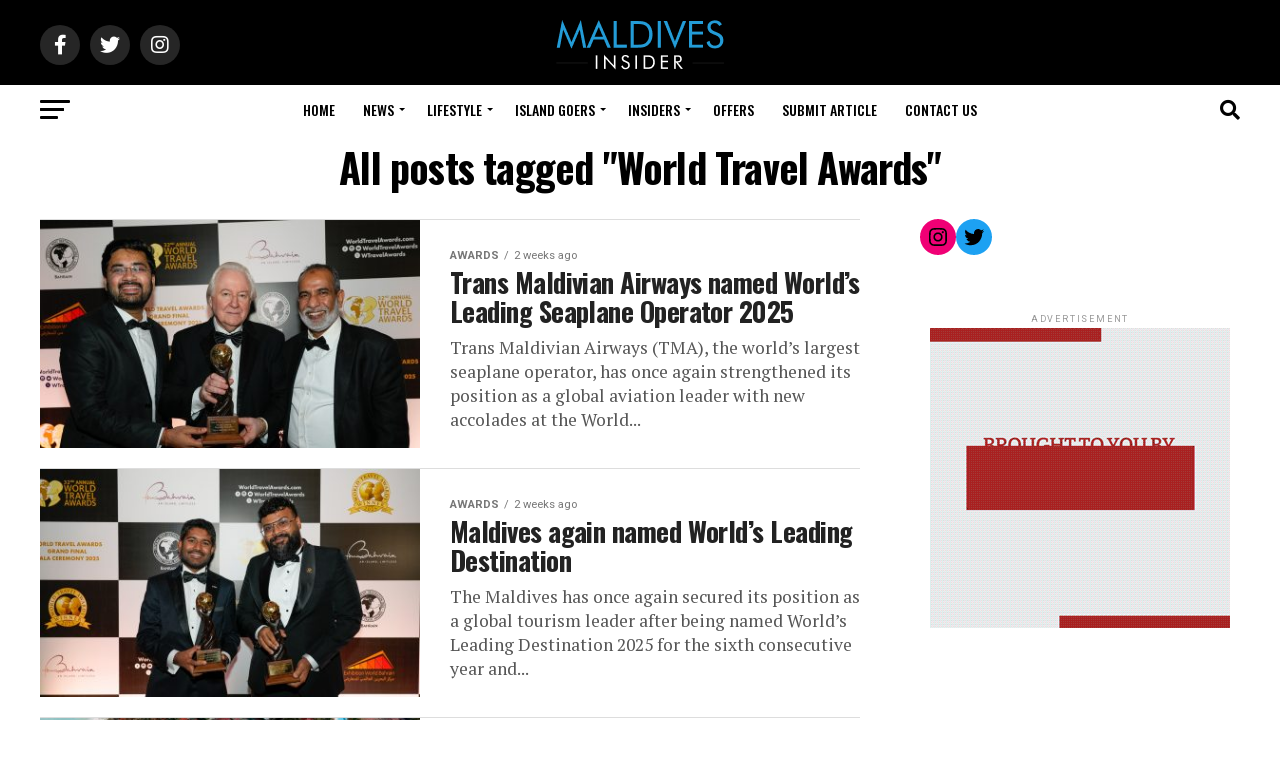

--- FILE ---
content_type: text/html; charset=UTF-8
request_url: https://maldives.net.mv/tag/world-travel-awards/
body_size: 39345
content:
<!DOCTYPE html>
<html lang="en-US">
<head>
<meta charset="UTF-8" >
<meta name="viewport" id="viewport" content="width=device-width, initial-scale=1.0, maximum-scale=5.0, minimum-scale=1.0, user-scalable=yes" />
<link rel="shortcut icon" href="https://assets.maldives.net.mv/uploads/2023/06/FaviconMaldivesNet.ico" /><link rel="pingback" href="https://maldives.net.mv/xmlrpc.php" />
<meta property="og:description" content="Nobody Tells you about the Maldives like we do!" />
<title>World Travel Awards &#8211; Maldives Insider</title>
<meta name='robots' content='max-image-preview:large' />
<link rel='dns-prefetch' href='//ajax.googleapis.com' />
<link rel='dns-prefetch' href='//fonts.googleapis.com' />
<link rel="alternate" type="application/rss+xml" title="Maldives Insider &raquo; Feed" href="https://maldives.net.mv/feed/" />
<link rel="alternate" type="application/rss+xml" title="Maldives Insider &raquo; Comments Feed" href="https://maldives.net.mv/comments/feed/" />
<link rel="alternate" type="application/rss+xml" title="Maldives Insider &raquo; World Travel Awards Tag Feed" href="https://maldives.net.mv/tag/world-travel-awards/feed/" />

<link rel='stylesheet' id='all-css-b6372a8ef12d320d4e464c689e6b03bf' href='https://maldives.net.mv/_jb_static/??-eJyNj0sOwjAMRG/[base64]' type='text/css' media='all' />
<style id='mvp-custom-style-inline-css'>


#mvp-wallpaper {
	background: url() no-repeat 50% 0;
	}

#mvp-foot-copy a {
	color: #0be6af;
	}

#mvp-content-main p a,
#mvp-content-main ul a,
#mvp-content-main ol a,
.mvp-post-add-main p a,
.mvp-post-add-main ul a,
.mvp-post-add-main ol a {
	box-shadow: inset 0 -4px 0 #0be6af;
	}

#mvp-content-main p a:hover,
#mvp-content-main ul a:hover,
#mvp-content-main ol a:hover,
.mvp-post-add-main p a:hover,
.mvp-post-add-main ul a:hover,
.mvp-post-add-main ol a:hover {
	background: #0be6af;
	}

a,
a:visited,
.post-info-name a,
.woocommerce .woocommerce-breadcrumb a {
	color: #ff005b;
	}

#mvp-side-wrap a:hover {
	color: #ff005b;
	}

.mvp-fly-top:hover,
.mvp-vid-box-wrap,
ul.mvp-soc-mob-list li.mvp-soc-mob-com {
	background: #0be6af;
	}

nav.mvp-fly-nav-menu ul li.menu-item-has-children:after,
.mvp-feat1-left-wrap span.mvp-cd-cat,
.mvp-widget-feat1-top-story span.mvp-cd-cat,
.mvp-widget-feat2-left-cont span.mvp-cd-cat,
.mvp-widget-dark-feat span.mvp-cd-cat,
.mvp-widget-dark-sub span.mvp-cd-cat,
.mvp-vid-wide-text span.mvp-cd-cat,
.mvp-feat2-top-text span.mvp-cd-cat,
.mvp-feat3-main-story span.mvp-cd-cat,
.mvp-feat3-sub-text span.mvp-cd-cat,
.mvp-feat4-main-text span.mvp-cd-cat,
.woocommerce-message:before,
.woocommerce-info:before,
.woocommerce-message:before {
	color: #0be6af;
	}

#searchform input,
.mvp-authors-name {
	border-bottom: 1px solid #0be6af;
	}

.mvp-fly-top:hover {
	border-top: 1px solid #0be6af;
	border-left: 1px solid #0be6af;
	border-bottom: 1px solid #0be6af;
	}

.woocommerce .widget_price_filter .ui-slider .ui-slider-handle,
.woocommerce #respond input#submit.alt,
.woocommerce a.button.alt,
.woocommerce button.button.alt,
.woocommerce input.button.alt,
.woocommerce #respond input#submit.alt:hover,
.woocommerce a.button.alt:hover,
.woocommerce button.button.alt:hover,
.woocommerce input.button.alt:hover {
	background-color: #0be6af;
	}

.woocommerce-error,
.woocommerce-info,
.woocommerce-message {
	border-top-color: #0be6af;
	}

ul.mvp-feat1-list-buts li.active span.mvp-feat1-list-but,
span.mvp-widget-home-title,
span.mvp-post-cat,
span.mvp-feat1-pop-head {
	background: #ff005b;
	}

.woocommerce span.onsale {
	background-color: #ff005b;
	}

.mvp-widget-feat2-side-more-but,
.woocommerce .star-rating span:before,
span.mvp-prev-next-label,
.mvp-cat-date-wrap .sticky {
	color: #ff005b !important;
	}

#mvp-main-nav-top,
#mvp-fly-wrap,
.mvp-soc-mob-right,
#mvp-main-nav-small-cont {
	background: #000000;
	}

#mvp-main-nav-small .mvp-fly-but-wrap span,
#mvp-main-nav-small .mvp-search-but-wrap span,
.mvp-nav-top-left .mvp-fly-but-wrap span,
#mvp-fly-wrap .mvp-fly-but-wrap span {
	background: #555555;
	}

.mvp-nav-top-right .mvp-nav-search-but,
span.mvp-fly-soc-head,
.mvp-soc-mob-right i,
#mvp-main-nav-small span.mvp-nav-search-but,
#mvp-main-nav-small .mvp-nav-menu ul li a  {
	color: #555555;
	}

#mvp-main-nav-small .mvp-nav-menu ul li.menu-item-has-children a:after {
	border-color: #555555 transparent transparent transparent;
	}

#mvp-nav-top-wrap span.mvp-nav-search-but:hover,
#mvp-main-nav-small span.mvp-nav-search-but:hover {
	color: #0be6af;
	}

#mvp-nav-top-wrap .mvp-fly-but-wrap:hover span,
#mvp-main-nav-small .mvp-fly-but-wrap:hover span,
span.mvp-woo-cart-num:hover {
	background: #0be6af;
	}

#mvp-main-nav-bot-cont {
	background: #ffffff;
	}

#mvp-nav-bot-wrap .mvp-fly-but-wrap span,
#mvp-nav-bot-wrap .mvp-search-but-wrap span {
	background: #000000;
	}

#mvp-nav-bot-wrap span.mvp-nav-search-but,
#mvp-nav-bot-wrap .mvp-nav-menu ul li a {
	color: #000000;
	}

#mvp-nav-bot-wrap .mvp-nav-menu ul li.menu-item-has-children a:after {
	border-color: #000000 transparent transparent transparent;
	}

.mvp-nav-menu ul li:hover a {
	border-bottom: 5px solid #0be6af;
	}

#mvp-nav-bot-wrap .mvp-fly-but-wrap:hover span {
	background: #0be6af;
	}

#mvp-nav-bot-wrap span.mvp-nav-search-but:hover {
	color: #0be6af;
	}

body,
.mvp-feat1-feat-text p,
.mvp-feat2-top-text p,
.mvp-feat3-main-text p,
.mvp-feat3-sub-text p,
#searchform input,
.mvp-author-info-text,
span.mvp-post-excerpt,
.mvp-nav-menu ul li ul.sub-menu li a,
nav.mvp-fly-nav-menu ul li a,
.mvp-ad-label,
span.mvp-feat-caption,
.mvp-post-tags a,
.mvp-post-tags a:visited,
span.mvp-author-box-name a,
#mvp-author-box-text p,
.mvp-post-gallery-text p,
ul.mvp-soc-mob-list li span,
#comments,
h3#reply-title,
h2.comments,
#mvp-foot-copy p,
span.mvp-fly-soc-head,
.mvp-post-tags-header,
span.mvp-prev-next-label,
span.mvp-post-add-link-but,
#mvp-comments-button a,
#mvp-comments-button span.mvp-comment-but-text,
.woocommerce ul.product_list_widget span.product-title,
.woocommerce ul.product_list_widget li a,
.woocommerce #reviews #comments ol.commentlist li .comment-text p.meta,
.woocommerce div.product p.price,
.woocommerce div.product p.price ins,
.woocommerce div.product p.price del,
.woocommerce ul.products li.product .price del,
.woocommerce ul.products li.product .price ins,
.woocommerce ul.products li.product .price,
.woocommerce #respond input#submit,
.woocommerce a.button,
.woocommerce button.button,
.woocommerce input.button,
.woocommerce .widget_price_filter .price_slider_amount .button,
.woocommerce span.onsale,
.woocommerce-review-link,
#woo-content p.woocommerce-result-count,
.woocommerce div.product .woocommerce-tabs ul.tabs li a,
a.mvp-inf-more-but,
span.mvp-cont-read-but,
span.mvp-cd-cat,
span.mvp-cd-date,
.mvp-feat4-main-text p,
span.mvp-woo-cart-num,
span.mvp-widget-home-title2,
.wp-caption,
#mvp-content-main p.wp-caption-text,
.gallery-caption,
.mvp-post-add-main p.wp-caption-text,
#bbpress-forums,
#bbpress-forums p,
.protected-post-form input,
#mvp-feat6-text p {
	font-family: 'Roboto', sans-serif;
	font-display: swap;
	}

.mvp-blog-story-text p,
span.mvp-author-page-desc,
#mvp-404 p,
.mvp-widget-feat1-bot-text p,
.mvp-widget-feat2-left-text p,
.mvp-flex-story-text p,
.mvp-search-text p,
#mvp-content-main p,
.mvp-post-add-main p,
#mvp-content-main ul li,
#mvp-content-main ol li,
.rwp-summary,
.rwp-u-review__comment,
.mvp-feat5-mid-main-text p,
.mvp-feat5-small-main-text p,
#mvp-content-main .wp-block-button__link,
.wp-block-audio figcaption,
.wp-block-video figcaption,
.wp-block-embed figcaption,
.wp-block-verse pre,
pre.wp-block-verse {
	font-family: 'PT Serif', sans-serif;
	font-display: swap;
	}

.mvp-nav-menu ul li a,
#mvp-foot-menu ul li a {
	font-family: 'Oswald', sans-serif;
	font-display: swap;
	}


.mvp-feat1-sub-text h2,
.mvp-feat1-pop-text h2,
.mvp-feat1-list-text h2,
.mvp-widget-feat1-top-text h2,
.mvp-widget-feat1-bot-text h2,
.mvp-widget-dark-feat-text h2,
.mvp-widget-dark-sub-text h2,
.mvp-widget-feat2-left-text h2,
.mvp-widget-feat2-right-text h2,
.mvp-blog-story-text h2,
.mvp-flex-story-text h2,
.mvp-vid-wide-more-text p,
.mvp-prev-next-text p,
.mvp-related-text,
.mvp-post-more-text p,
h2.mvp-authors-latest a,
.mvp-feat2-bot-text h2,
.mvp-feat3-sub-text h2,
.mvp-feat3-main-text h2,
.mvp-feat4-main-text h2,
.mvp-feat5-text h2,
.mvp-feat5-mid-main-text h2,
.mvp-feat5-small-main-text h2,
.mvp-feat5-mid-sub-text h2,
#mvp-feat6-text h2,
.alp-related-posts-wrapper .alp-related-post .post-title {
	font-family: 'Oswald', sans-serif;
	font-display: swap;
	}

.mvp-feat2-top-text h2,
.mvp-feat1-feat-text h2,
h1.mvp-post-title,
h1.mvp-post-title-wide,
.mvp-drop-nav-title h4,
#mvp-content-main blockquote p,
.mvp-post-add-main blockquote p,
#mvp-content-main p.has-large-font-size,
#mvp-404 h1,
#woo-content h1.page-title,
.woocommerce div.product .product_title,
.woocommerce ul.products li.product h3,
.alp-related-posts .current .post-title {
	font-family: 'Oswald', sans-serif;
	font-display: swap;
	}

span.mvp-feat1-pop-head,
.mvp-feat1-pop-text:before,
span.mvp-feat1-list-but,
span.mvp-widget-home-title,
.mvp-widget-feat2-side-more,
span.mvp-post-cat,
span.mvp-page-head,
h1.mvp-author-top-head,
.mvp-authors-name,
#mvp-content-main h1,
#mvp-content-main h2,
#mvp-content-main h3,
#mvp-content-main h4,
#mvp-content-main h5,
#mvp-content-main h6,
.woocommerce .related h2,
.woocommerce div.product .woocommerce-tabs .panel h2,
.woocommerce div.product .product_title,
.mvp-feat5-side-list .mvp-feat1-list-img:after {
	font-family: 'PT Serif', sans-serif;
	font-display: swap;
	}

	

	#mvp-leader-wrap {
		position: relative;
		}
	#mvp-site-main {
		margin-top: 0;
		}
	#mvp-leader-wrap {
		top: 0 !important;
		}
		

	.mvp-nav-links {
		display: none;
		}
		

	@media screen and (max-width: 479px) {
		.single #mvp-content-body-top {
			max-height: 400px;
			}
		.single .mvp-cont-read-but-wrap {
			display: inline;
			}
		}
		

	.alp-advert {
		display: none;
	}
	.alp-related-posts-wrapper .alp-related-posts .current {
		margin: 0 0 10px;
	}
		
</style>
<style id='wp-emoji-styles-inline-css'>

	img.wp-smiley, img.emoji {
		display: inline !important;
		border: none !important;
		box-shadow: none !important;
		height: 1em !important;
		width: 1em !important;
		margin: 0 0.07em !important;
		vertical-align: -0.1em !important;
		background: none !important;
		padding: 0 !important;
	}
</style>
<style id='classic-theme-styles-inline-css'>
/*! This file is auto-generated */
.wp-block-button__link{color:#fff;background-color:#32373c;border-radius:9999px;box-shadow:none;text-decoration:none;padding:calc(.667em + 2px) calc(1.333em + 2px);font-size:1.125em}.wp-block-file__button{background:#32373c;color:#fff;text-decoration:none}
</style>
<style id='global-styles-inline-css'>
body{--wp--preset--color--black: #000000;--wp--preset--color--cyan-bluish-gray: #abb8c3;--wp--preset--color--white: #ffffff;--wp--preset--color--pale-pink: #f78da7;--wp--preset--color--vivid-red: #cf2e2e;--wp--preset--color--luminous-vivid-orange: #ff6900;--wp--preset--color--luminous-vivid-amber: #fcb900;--wp--preset--color--light-green-cyan: #7bdcb5;--wp--preset--color--vivid-green-cyan: #00d084;--wp--preset--color--pale-cyan-blue: #8ed1fc;--wp--preset--color--vivid-cyan-blue: #0693e3;--wp--preset--color--vivid-purple: #9b51e0;--wp--preset--gradient--vivid-cyan-blue-to-vivid-purple: linear-gradient(135deg,rgba(6,147,227,1) 0%,rgb(155,81,224) 100%);--wp--preset--gradient--light-green-cyan-to-vivid-green-cyan: linear-gradient(135deg,rgb(122,220,180) 0%,rgb(0,208,130) 100%);--wp--preset--gradient--luminous-vivid-amber-to-luminous-vivid-orange: linear-gradient(135deg,rgba(252,185,0,1) 0%,rgba(255,105,0,1) 100%);--wp--preset--gradient--luminous-vivid-orange-to-vivid-red: linear-gradient(135deg,rgba(255,105,0,1) 0%,rgb(207,46,46) 100%);--wp--preset--gradient--very-light-gray-to-cyan-bluish-gray: linear-gradient(135deg,rgb(238,238,238) 0%,rgb(169,184,195) 100%);--wp--preset--gradient--cool-to-warm-spectrum: linear-gradient(135deg,rgb(74,234,220) 0%,rgb(151,120,209) 20%,rgb(207,42,186) 40%,rgb(238,44,130) 60%,rgb(251,105,98) 80%,rgb(254,248,76) 100%);--wp--preset--gradient--blush-light-purple: linear-gradient(135deg,rgb(255,206,236) 0%,rgb(152,150,240) 100%);--wp--preset--gradient--blush-bordeaux: linear-gradient(135deg,rgb(254,205,165) 0%,rgb(254,45,45) 50%,rgb(107,0,62) 100%);--wp--preset--gradient--luminous-dusk: linear-gradient(135deg,rgb(255,203,112) 0%,rgb(199,81,192) 50%,rgb(65,88,208) 100%);--wp--preset--gradient--pale-ocean: linear-gradient(135deg,rgb(255,245,203) 0%,rgb(182,227,212) 50%,rgb(51,167,181) 100%);--wp--preset--gradient--electric-grass: linear-gradient(135deg,rgb(202,248,128) 0%,rgb(113,206,126) 100%);--wp--preset--gradient--midnight: linear-gradient(135deg,rgb(2,3,129) 0%,rgb(40,116,252) 100%);--wp--preset--font-size--small: 13px;--wp--preset--font-size--medium: 20px;--wp--preset--font-size--large: 36px;--wp--preset--font-size--x-large: 42px;--wp--preset--spacing--20: 0.44rem;--wp--preset--spacing--30: 0.67rem;--wp--preset--spacing--40: 1rem;--wp--preset--spacing--50: 1.5rem;--wp--preset--spacing--60: 2.25rem;--wp--preset--spacing--70: 3.38rem;--wp--preset--spacing--80: 5.06rem;--wp--preset--shadow--natural: 6px 6px 9px rgba(0, 0, 0, 0.2);--wp--preset--shadow--deep: 12px 12px 50px rgba(0, 0, 0, 0.4);--wp--preset--shadow--sharp: 6px 6px 0px rgba(0, 0, 0, 0.2);--wp--preset--shadow--outlined: 6px 6px 0px -3px rgba(255, 255, 255, 1), 6px 6px rgba(0, 0, 0, 1);--wp--preset--shadow--crisp: 6px 6px 0px rgba(0, 0, 0, 1);}:where(.is-layout-flex){gap: 0.5em;}:where(.is-layout-grid){gap: 0.5em;}body .is-layout-flow > .alignleft{float: left;margin-inline-start: 0;margin-inline-end: 2em;}body .is-layout-flow > .alignright{float: right;margin-inline-start: 2em;margin-inline-end: 0;}body .is-layout-flow > .aligncenter{margin-left: auto !important;margin-right: auto !important;}body .is-layout-constrained > .alignleft{float: left;margin-inline-start: 0;margin-inline-end: 2em;}body .is-layout-constrained > .alignright{float: right;margin-inline-start: 2em;margin-inline-end: 0;}body .is-layout-constrained > .aligncenter{margin-left: auto !important;margin-right: auto !important;}body .is-layout-constrained > :where(:not(.alignleft):not(.alignright):not(.alignfull)){max-width: var(--wp--style--global--content-size);margin-left: auto !important;margin-right: auto !important;}body .is-layout-constrained > .alignwide{max-width: var(--wp--style--global--wide-size);}body .is-layout-flex{display: flex;}body .is-layout-flex{flex-wrap: wrap;align-items: center;}body .is-layout-flex > *{margin: 0;}body .is-layout-grid{display: grid;}body .is-layout-grid > *{margin: 0;}:where(.wp-block-columns.is-layout-flex){gap: 2em;}:where(.wp-block-columns.is-layout-grid){gap: 2em;}:where(.wp-block-post-template.is-layout-flex){gap: 1.25em;}:where(.wp-block-post-template.is-layout-grid){gap: 1.25em;}.has-black-color{color: var(--wp--preset--color--black) !important;}.has-cyan-bluish-gray-color{color: var(--wp--preset--color--cyan-bluish-gray) !important;}.has-white-color{color: var(--wp--preset--color--white) !important;}.has-pale-pink-color{color: var(--wp--preset--color--pale-pink) !important;}.has-vivid-red-color{color: var(--wp--preset--color--vivid-red) !important;}.has-luminous-vivid-orange-color{color: var(--wp--preset--color--luminous-vivid-orange) !important;}.has-luminous-vivid-amber-color{color: var(--wp--preset--color--luminous-vivid-amber) !important;}.has-light-green-cyan-color{color: var(--wp--preset--color--light-green-cyan) !important;}.has-vivid-green-cyan-color{color: var(--wp--preset--color--vivid-green-cyan) !important;}.has-pale-cyan-blue-color{color: var(--wp--preset--color--pale-cyan-blue) !important;}.has-vivid-cyan-blue-color{color: var(--wp--preset--color--vivid-cyan-blue) !important;}.has-vivid-purple-color{color: var(--wp--preset--color--vivid-purple) !important;}.has-black-background-color{background-color: var(--wp--preset--color--black) !important;}.has-cyan-bluish-gray-background-color{background-color: var(--wp--preset--color--cyan-bluish-gray) !important;}.has-white-background-color{background-color: var(--wp--preset--color--white) !important;}.has-pale-pink-background-color{background-color: var(--wp--preset--color--pale-pink) !important;}.has-vivid-red-background-color{background-color: var(--wp--preset--color--vivid-red) !important;}.has-luminous-vivid-orange-background-color{background-color: var(--wp--preset--color--luminous-vivid-orange) !important;}.has-luminous-vivid-amber-background-color{background-color: var(--wp--preset--color--luminous-vivid-amber) !important;}.has-light-green-cyan-background-color{background-color: var(--wp--preset--color--light-green-cyan) !important;}.has-vivid-green-cyan-background-color{background-color: var(--wp--preset--color--vivid-green-cyan) !important;}.has-pale-cyan-blue-background-color{background-color: var(--wp--preset--color--pale-cyan-blue) !important;}.has-vivid-cyan-blue-background-color{background-color: var(--wp--preset--color--vivid-cyan-blue) !important;}.has-vivid-purple-background-color{background-color: var(--wp--preset--color--vivid-purple) !important;}.has-black-border-color{border-color: var(--wp--preset--color--black) !important;}.has-cyan-bluish-gray-border-color{border-color: var(--wp--preset--color--cyan-bluish-gray) !important;}.has-white-border-color{border-color: var(--wp--preset--color--white) !important;}.has-pale-pink-border-color{border-color: var(--wp--preset--color--pale-pink) !important;}.has-vivid-red-border-color{border-color: var(--wp--preset--color--vivid-red) !important;}.has-luminous-vivid-orange-border-color{border-color: var(--wp--preset--color--luminous-vivid-orange) !important;}.has-luminous-vivid-amber-border-color{border-color: var(--wp--preset--color--luminous-vivid-amber) !important;}.has-light-green-cyan-border-color{border-color: var(--wp--preset--color--light-green-cyan) !important;}.has-vivid-green-cyan-border-color{border-color: var(--wp--preset--color--vivid-green-cyan) !important;}.has-pale-cyan-blue-border-color{border-color: var(--wp--preset--color--pale-cyan-blue) !important;}.has-vivid-cyan-blue-border-color{border-color: var(--wp--preset--color--vivid-cyan-blue) !important;}.has-vivid-purple-border-color{border-color: var(--wp--preset--color--vivid-purple) !important;}.has-vivid-cyan-blue-to-vivid-purple-gradient-background{background: var(--wp--preset--gradient--vivid-cyan-blue-to-vivid-purple) !important;}.has-light-green-cyan-to-vivid-green-cyan-gradient-background{background: var(--wp--preset--gradient--light-green-cyan-to-vivid-green-cyan) !important;}.has-luminous-vivid-amber-to-luminous-vivid-orange-gradient-background{background: var(--wp--preset--gradient--luminous-vivid-amber-to-luminous-vivid-orange) !important;}.has-luminous-vivid-orange-to-vivid-red-gradient-background{background: var(--wp--preset--gradient--luminous-vivid-orange-to-vivid-red) !important;}.has-very-light-gray-to-cyan-bluish-gray-gradient-background{background: var(--wp--preset--gradient--very-light-gray-to-cyan-bluish-gray) !important;}.has-cool-to-warm-spectrum-gradient-background{background: var(--wp--preset--gradient--cool-to-warm-spectrum) !important;}.has-blush-light-purple-gradient-background{background: var(--wp--preset--gradient--blush-light-purple) !important;}.has-blush-bordeaux-gradient-background{background: var(--wp--preset--gradient--blush-bordeaux) !important;}.has-luminous-dusk-gradient-background{background: var(--wp--preset--gradient--luminous-dusk) !important;}.has-pale-ocean-gradient-background{background: var(--wp--preset--gradient--pale-ocean) !important;}.has-electric-grass-gradient-background{background: var(--wp--preset--gradient--electric-grass) !important;}.has-midnight-gradient-background{background: var(--wp--preset--gradient--midnight) !important;}.has-small-font-size{font-size: var(--wp--preset--font-size--small) !important;}.has-medium-font-size{font-size: var(--wp--preset--font-size--medium) !important;}.has-large-font-size{font-size: var(--wp--preset--font-size--large) !important;}.has-x-large-font-size{font-size: var(--wp--preset--font-size--x-large) !important;}
.wp-block-navigation a:where(:not(.wp-element-button)){color: inherit;}
:where(.wp-block-post-template.is-layout-flex){gap: 1.25em;}:where(.wp-block-post-template.is-layout-grid){gap: 1.25em;}
:where(.wp-block-columns.is-layout-flex){gap: 2em;}:where(.wp-block-columns.is-layout-grid){gap: 2em;}
.wp-block-pullquote{font-size: 1.5em;line-height: 1.6;}
</style>
<link rel='stylesheet' id='ql-jquery-ui-css' href='//ajax.googleapis.com/ajax/libs/jqueryui/1.12.1/themes/smoothness/jquery-ui.css?ver=6.4.7' media='all' />
<link rel='stylesheet' id='mvp-fonts-css' href='//fonts.googleapis.com/css?family=Roboto%3A300%2C400%2C700%2C900%7COswald%3A400%2C700%7CAdvent+Pro%3A700%7COpen+Sans%3A700%7CAnton%3A400Oswald%3A100%2C200%2C300%2C400%2C500%2C600%2C700%2C800%2C900%7COswald%3A100%2C200%2C300%2C400%2C500%2C600%2C700%2C800%2C900%7CPT+Serif%3A100%2C200%2C300%2C400%2C500%2C600%2C700%2C800%2C900%7CRoboto%3A100%2C200%2C300%2C400%2C500%2C600%2C700%2C800%2C900%7CPT+Serif%3A100%2C200%2C300%2C400%2C500%2C600%2C700%2C800%2C900%7COswald%3A100%2C200%2C300%2C400%2C500%2C600%2C700%2C800%2C900%26subset%3Dlatin%2Clatin-ext%2Ccyrillic%2Ccyrillic-ext%2Cgreek-ext%2Cgreek%2Cvietnamese%26display%3Dswap' media='all' />


<link rel="https://api.w.org/" href="https://maldives.net.mv/wp-json/" /><link rel="alternate" type="application/json" href="https://maldives.net.mv/wp-json/wp/v2/tags/233" /><link rel="EditURI" type="application/rsd+xml" title="RSD" href="https://maldives.net.mv/xmlrpc.php?rsd" />
<meta name="generator" content="WordPress 6.4.7" />
			<style type="text/css">
				/* If html does not have either class, do not show lazy loaded images. */
				html:not( .jetpack-lazy-images-js-enabled ):not( .js ) .jetpack-lazy-image {
					display: none;
				}
			</style>
			
		</head>
<body class="archive tag tag-world-travel-awards tag-233 wp-embed-responsive">
	<div id="mvp-fly-wrap">
	<div id="mvp-fly-menu-top" class="left relative">
		<div class="mvp-fly-top-out left relative">
			<div class="mvp-fly-top-in">
				<div id="mvp-fly-logo" class="left relative">
											<a href="https://maldives.net.mv/"><img src="https://assets.maldives.net.mv/uploads/2023/06/MaldivesNetMvLogo-1.png" alt="Maldives Insider" data-rjs="2" /></a>
									</div><!--mvp-fly-logo-->
			</div><!--mvp-fly-top-in-->
			<div class="mvp-fly-but-wrap mvp-fly-but-menu mvp-fly-but-click">
				<span></span>
				<span></span>
				<span></span>
				<span></span>
			</div><!--mvp-fly-but-wrap-->
		</div><!--mvp-fly-top-out-->
	</div><!--mvp-fly-menu-top-->
	<div id="mvp-fly-menu-wrap">
		<nav class="mvp-fly-nav-menu left relative">
			<div class="menu-mainnet-container"><ul id="menu-mainnet" class="menu"><li id="menu-item-1727" class="menu-item menu-item-type-custom menu-item-object-custom menu-item-home menu-item-1727"><a href="https://maldives.net.mv/">Home</a></li>
<li id="menu-item-7081" class="menu-item menu-item-type-taxonomy menu-item-object-category menu-item-has-children menu-item-7081"><a href="https://maldives.net.mv/category/news/">News</a>
<ul class="sub-menu">
	<li id="menu-item-290" class="menu-item menu-item-type-taxonomy menu-item-object-category menu-item-290"><a href="https://maldives.net.mv/category/news/travel/">Travel</a></li>
	<li id="menu-item-7132" class="menu-item menu-item-type-taxonomy menu-item-object-category menu-item-7132"><a href="https://maldives.net.mv/category/news/lifestyle-news/">Lifestyle</a></li>
	<li id="menu-item-31" class="menu-item menu-item-type-taxonomy menu-item-object-category menu-item-31"><a href="https://maldives.net.mv/category/news/local/">Local</a></li>
	<li id="menu-item-7121" class="menu-item menu-item-type-taxonomy menu-item-object-category menu-item-7121"><a href="https://maldives.net.mv/category/news/international/">International</a></li>
</ul>
</li>
<li id="menu-item-495" class="menu-item menu-item-type-taxonomy menu-item-object-category menu-item-has-children menu-item-495"><a href="https://maldives.net.mv/category/lifestyle/">Lifestyle</a>
<ul class="sub-menu">
	<li id="menu-item-7082" class="menu-item menu-item-type-taxonomy menu-item-object-category menu-item-has-children menu-item-7082"><a href="https://maldives.net.mv/category/love/">Love</a>
	<ul class="sub-menu">
		<li id="menu-item-7084" class="menu-item menu-item-type-taxonomy menu-item-object-category menu-item-7084"><a href="https://maldives.net.mv/category/love/honeymoon/">Honeymoon</a></li>
		<li id="menu-item-7087" class="menu-item menu-item-type-taxonomy menu-item-object-category menu-item-7087"><a href="https://maldives.net.mv/category/love/wedding/">Wedding</a></li>
		<li id="menu-item-7086" class="menu-item menu-item-type-taxonomy menu-item-object-category menu-item-7086"><a href="https://maldives.net.mv/category/love/romance/">Romance</a></li>
		<li id="menu-item-7085" class="menu-item menu-item-type-taxonomy menu-item-object-category menu-item-7085"><a href="https://maldives.net.mv/category/love/relationship/">Relationship</a></li>
	</ul>
</li>
	<li id="menu-item-36" class="menu-item menu-item-type-taxonomy menu-item-object-category menu-item-has-children menu-item-36"><a href="https://maldives.net.mv/category/action/">Action</a>
	<ul class="sub-menu">
		<li id="menu-item-7122" class="menu-item menu-item-type-taxonomy menu-item-object-category menu-item-7122"><a href="https://maldives.net.mv/category/action/underwater/">Underwater</a></li>
		<li id="menu-item-7124" class="menu-item menu-item-type-taxonomy menu-item-object-category menu-item-7124"><a href="https://maldives.net.mv/category/action/water-sports/">Water Sports</a></li>
		<li id="menu-item-7123" class="menu-item menu-item-type-taxonomy menu-item-object-category menu-item-7123"><a href="https://maldives.net.mv/category/action/excursions/">Excursions</a></li>
		<li id="menu-item-730" class="menu-item menu-item-type-taxonomy menu-item-object-category menu-item-730"><a href="https://maldives.net.mv/category/action/sports/">Sports</a></li>
	</ul>
</li>
	<li id="menu-item-244" class="menu-item menu-item-type-taxonomy menu-item-object-category menu-item-has-children menu-item-244"><a href="https://maldives.net.mv/category/wellness/">Wellness</a>
	<ul class="sub-menu">
		<li id="menu-item-7136" class="menu-item menu-item-type-taxonomy menu-item-object-category menu-item-7136"><a href="https://maldives.net.mv/category/wellness/spa/">Spa</a></li>
		<li id="menu-item-7135" class="menu-item menu-item-type-taxonomy menu-item-object-category menu-item-7135"><a href="https://maldives.net.mv/category/wellness/relaxation/">Relaxation</a></li>
		<li id="menu-item-7134" class="menu-item menu-item-type-taxonomy menu-item-object-category menu-item-7134"><a href="https://maldives.net.mv/category/wellness/meditation/">Meditation</a></li>
		<li id="menu-item-7133" class="menu-item menu-item-type-taxonomy menu-item-object-category menu-item-7133"><a href="https://maldives.net.mv/category/wellness/fitness/">Fitness</a></li>
	</ul>
</li>
	<li id="menu-item-7092" class="menu-item menu-item-type-taxonomy menu-item-object-category menu-item-has-children menu-item-7092"><a href="https://maldives.net.mv/category/family/">Family</a>
	<ul class="sub-menu">
		<li id="menu-item-7093" class="menu-item menu-item-type-taxonomy menu-item-object-category menu-item-7093"><a href="https://maldives.net.mv/category/family/kids/">Kids</a></li>
		<li id="menu-item-7138" class="menu-item menu-item-type-taxonomy menu-item-object-category menu-item-7138"><a href="https://maldives.net.mv/category/family/mom-dad/">Mom &amp; Dad</a></li>
		<li id="menu-item-7137" class="menu-item menu-item-type-taxonomy menu-item-object-category menu-item-7137"><a href="https://maldives.net.mv/category/family/family-fun/">Family Fun</a></li>
	</ul>
</li>
	<li id="menu-item-7089" class="menu-item menu-item-type-taxonomy menu-item-object-category menu-item-has-children menu-item-7089"><a href="https://maldives.net.mv/category/business/">Business</a>
	<ul class="sub-menu">
		<li id="menu-item-7142" class="menu-item menu-item-type-taxonomy menu-item-object-category menu-item-7142"><a href="https://maldives.net.mv/category/business/meetings/">Meetings</a></li>
		<li id="menu-item-7141" class="menu-item menu-item-type-taxonomy menu-item-object-category menu-item-7141"><a href="https://maldives.net.mv/category/business/incentives/">Incentives</a></li>
		<li id="menu-item-7139" class="menu-item menu-item-type-taxonomy menu-item-object-category menu-item-7139"><a href="https://maldives.net.mv/category/business/conferences/">Conferences</a></li>
		<li id="menu-item-7140" class="menu-item menu-item-type-taxonomy menu-item-object-category menu-item-7140"><a href="https://maldives.net.mv/category/business/events/">Events</a></li>
	</ul>
</li>
	<li id="menu-item-353" class="menu-item menu-item-type-taxonomy menu-item-object-category menu-item-has-children menu-item-353"><a href="https://maldives.net.mv/category/wine-dine/">Gastronomy</a>
	<ul class="sub-menu">
		<li id="menu-item-649" class="menu-item menu-item-type-taxonomy menu-item-object-category menu-item-649"><a href="https://maldives.net.mv/category/wine-dine/eat/">Food</a></li>
		<li id="menu-item-352" class="menu-item menu-item-type-taxonomy menu-item-object-category menu-item-352"><a href="https://maldives.net.mv/category/wine-dine/drink/">Drink</a></li>
		<li id="menu-item-7143" class="menu-item menu-item-type-taxonomy menu-item-object-category menu-item-7143"><a href="https://maldives.net.mv/category/wine-dine/cooking/">Cooking</a></li>
		<li id="menu-item-7144" class="menu-item menu-item-type-taxonomy menu-item-object-category menu-item-7144"><a href="https://maldives.net.mv/category/wine-dine/diet/">Diet</a></li>
	</ul>
</li>
	<li id="menu-item-7146" class="menu-item menu-item-type-taxonomy menu-item-object-category menu-item-7146"><a href="https://maldives.net.mv/category/lifestyle/fashion/">Fashion</a></li>
	<li id="menu-item-496" class="menu-item menu-item-type-taxonomy menu-item-object-category menu-item-496"><a href="https://maldives.net.mv/category/lifestyle/shopping/">Shopping</a></li>
	<li id="menu-item-7145" class="menu-item menu-item-type-taxonomy menu-item-object-category menu-item-7145"><a href="https://maldives.net.mv/category/lifestyle/culture/">Culture</a></li>
	<li id="menu-item-1910" class="menu-item menu-item-type-taxonomy menu-item-object-category menu-item-1910"><a href="https://maldives.net.mv/category/lifestyle/nature/">Nature</a></li>
</ul>
</li>
<li id="menu-item-26" class="menu-item menu-item-type-taxonomy menu-item-object-category menu-item-has-children menu-item-26"><a href="https://maldives.net.mv/category/island-goers/">Island Goers</a>
<ul class="sub-menu">
	<li id="menu-item-443" class="menu-item menu-item-type-taxonomy menu-item-object-category menu-item-443"><a href="https://maldives.net.mv/category/island-goers/island-life/">Island Life</a></li>
	<li id="menu-item-863" class="menu-item menu-item-type-taxonomy menu-item-object-category menu-item-863"><a href="https://maldives.net.mv/category/island-goers/travel-diaries/">Travel Diaries</a></li>
	<li id="menu-item-7147" class="menu-item menu-item-type-taxonomy menu-item-object-category menu-item-7147"><a href="https://maldives.net.mv/category/island-goers/places-to-go/">Places To Go</a></li>
	<li id="menu-item-7148" class="menu-item menu-item-type-taxonomy menu-item-object-category menu-item-7148"><a href="https://maldives.net.mv/category/island-goers/things-to-do/">Things To Do</a></li>
</ul>
</li>
<li id="menu-item-89" class="menu-item menu-item-type-taxonomy menu-item-object-category menu-item-has-children menu-item-89"><a href="https://maldives.net.mv/category/insiders/">Insiders</a>
<ul class="sub-menu">
	<li id="menu-item-7150" class="menu-item menu-item-type-taxonomy menu-item-object-category menu-item-7150"><a href="https://maldives.net.mv/category/insiders/recommended/">Recommended</a></li>
	<li id="menu-item-7149" class="menu-item menu-item-type-taxonomy menu-item-object-category menu-item-7149"><a href="https://maldives.net.mv/category/insiders/insider-reviews/">Insider Reviews</a></li>
	<li id="menu-item-90" class="menu-item menu-item-type-taxonomy menu-item-object-category menu-item-90"><a href="https://maldives.net.mv/category/insiders/tips/">Tips &amp; Advice</a></li>
	<li id="menu-item-515" class="menu-item menu-item-type-taxonomy menu-item-object-category menu-item-515"><a href="https://maldives.net.mv/category/insiders/an-insider/">An Insider</a></li>
	<li id="menu-item-7090" class="menu-item menu-item-type-taxonomy menu-item-object-category menu-item-7090"><a href="https://maldives.net.mv/category/fan-club/">Fan Club</a></li>
</ul>
</li>
<li id="menu-item-7154" class="menu-item menu-item-type-taxonomy menu-item-object-category menu-item-7154"><a href="https://maldives.net.mv/category/fan-club/offers/">Offers</a></li>
<li id="menu-item-16904" class="menu-item menu-item-type-post_type menu-item-object-page menu-item-16904"><a href="https://maldives.net.mv/submit-article/">Submit Article</a></li>
<li id="menu-item-24071" class="menu-item menu-item-type-post_type menu-item-object-page menu-item-24071"><a href="https://maldives.net.mv/winaholiday/">Contact Us</a></li>
</ul></div>		</nav>
	</div><!--mvp-fly-menu-wrap-->
	<div id="mvp-fly-soc-wrap">
		<span class="mvp-fly-soc-head">Connect with us</span>
		<ul class="mvp-fly-soc-list left relative">
							<li><a href="https://www.facebook.com/MaldivesInsiderTravel/" target="_blank" class="fab fa-facebook-f"></a></li>
										<li><a href="https://twitter.com/maldives" target="_blank" class="fab fa-twitter"></a></li>
													<li><a href="https://www.instagram.com/maldivesinsider/" target="_blank" class="fab fa-instagram"></a></li>
																<li><a href="https://www.linkedin.com/showcase/maldivesinsider/" target="_blank" class="fab fa-linkedin"></a></li>
								</ul>
	</div><!--mvp-fly-soc-wrap-->
</div><!--mvp-fly-wrap-->	<div id="mvp-site" class="left relative">
		<div id="mvp-search-wrap">
			<div id="mvp-search-box">
				<form method="get" id="searchform" action="https://maldives.net.mv/">
	<input type="text" name="s" id="s" value="Search" onfocus='if (this.value == "Search") { this.value = ""; }' onblur='if (this.value == "") { this.value = "Search"; }' />
	<input type="hidden" id="searchsubmit" value="Search" />
</form>			</div><!--mvp-search-box-->
			<div class="mvp-search-but-wrap mvp-search-click">
				<span></span>
				<span></span>
			</div><!--mvp-search-but-wrap-->
		</div><!--mvp-search-wrap-->
				<div id="mvp-site-wall" class="left relative">
											<div id="mvp-leader-wrap">
					<div style="background:black"><a href="https://www.bb-mld.com/food-beverages/espresso/" target="_blank"><img src="https://assets.maldives.net.mv/uploads//2023/10/MV_top-Cafe-vergnano.gif" alt="" class="wp-image-55676"/></a></div>				</div><!--mvp-leader-wrap-->
										<div id="mvp-site-main" class="left relative">
			<header id="mvp-main-head-wrap" class="left relative">
									<nav id="mvp-main-nav-wrap" class="left relative">
						<div id="mvp-main-nav-top" class="left relative">
							<div class="mvp-main-box">
								<div id="mvp-nav-top-wrap" class="left relative">
									<div class="mvp-nav-top-right-out left relative">
										<div class="mvp-nav-top-right-in">
											<div class="mvp-nav-top-cont left relative">
												<div class="mvp-nav-top-left-out relative">
													<div class="mvp-nav-top-left">
														<div class="mvp-nav-soc-wrap">
																															<a href="https://www.facebook.com/MaldivesInsiderTravel/" target="_blank"><span class="mvp-nav-soc-but fab fa-facebook-f"></span></a>
																																														<a href="https://twitter.com/maldives" target="_blank"><span class="mvp-nav-soc-but fab fa-twitter"></span></a>
																																														<a href="https://www.instagram.com/maldivesinsider/" target="_blank"><span class="mvp-nav-soc-but fab fa-instagram"></span></a>
																																												</div><!--mvp-nav-soc-wrap-->
														<div class="mvp-fly-but-wrap mvp-fly-but-click left relative">
															<span></span>
															<span></span>
															<span></span>
															<span></span>
														</div><!--mvp-fly-but-wrap-->
													</div><!--mvp-nav-top-left-->
													<div class="mvp-nav-top-left-in">
														<div class="mvp-nav-top-mid left relative" itemscope itemtype="http://schema.org/Organization">
																															<a class="mvp-nav-logo-reg" itemprop="url" href="https://maldives.net.mv/"><img itemprop="logo" src="https://assets.maldives.net.mv/uploads/2023/06/MaldivesNetMvLogo@2x.png" alt="Maldives Insider" data-rjs="2" /></a>
																																														<a class="mvp-nav-logo-small" href="https://maldives.net.mv/"><img src="https://assets.maldives.net.mv/uploads/2023/06/MaldivesNetMvLogo-1.png" alt="Maldives Insider" data-rjs="2" /></a>
																																														<h2 class="mvp-logo-title">Maldives Insider</h2>
																																												</div><!--mvp-nav-top-mid-->
													</div><!--mvp-nav-top-left-in-->
												</div><!--mvp-nav-top-left-out-->
											</div><!--mvp-nav-top-cont-->
										</div><!--mvp-nav-top-right-in-->
										<div class="mvp-nav-top-right">
																						<span class="mvp-nav-search-but fa fa-search fa-2 mvp-search-click"></span>
										</div><!--mvp-nav-top-right-->
									</div><!--mvp-nav-top-right-out-->
								</div><!--mvp-nav-top-wrap-->
							</div><!--mvp-main-box-->
						</div><!--mvp-main-nav-top-->
						<div id="mvp-main-nav-bot" class="left relative">
							<div id="mvp-main-nav-bot-cont" class="left">
								<div class="mvp-main-box">
									<div id="mvp-nav-bot-wrap" class="left">
										<div class="mvp-nav-bot-right-out left">
											<div class="mvp-nav-bot-right-in">
												<div class="mvp-nav-bot-cont left">
													<div class="mvp-nav-bot-left-out">
														<div class="mvp-nav-bot-left left relative">
															<div class="mvp-fly-but-wrap mvp-fly-but-click left relative">
																<span></span>
																<span></span>
																<span></span>
																<span></span>
															</div><!--mvp-fly-but-wrap-->
														</div><!--mvp-nav-bot-left-->
														<div class="mvp-nav-bot-left-in">
															<div class="mvp-nav-menu left">
																<div class="menu-mainnet-container"><ul id="menu-mainnet-1" class="menu"><li class="menu-item menu-item-type-custom menu-item-object-custom menu-item-home menu-item-1727"><a href="https://maldives.net.mv/">Home</a></li>
<li class="menu-item menu-item-type-taxonomy menu-item-object-category menu-item-has-children menu-item-7081 mvp-mega-dropdown"><a href="https://maldives.net.mv/category/news/">News</a><div class="mvp-mega-dropdown"><div class="mvp-main-box"><ul class="mvp-mega-list"><li><a href="https://maldives.net.mv/66201/hideaway-beach-resort-spa-announces-holiday-season-line-up-with-dining-and-entertainment/"><div class="mvp-mega-img"><img width="400" height="240" src="https://assets.maldives.net.mv/uploads/2025/12/HBR-Festive-5-400x240.jpg" class="attachment-mvp-mid-thumb size-mvp-mid-thumb wp-post-image jetpack-lazy-image" alt decoding="async" fetchpriority="high" data-lazy-srcset="https://assets.maldives.net.mv/uploads/2025/12/HBR-Festive-5-400x240.jpg 400w, https://assets.maldives.net.mv/uploads/2025/12/HBR-Festive-5-1000x600.jpg 1000w, https://assets.maldives.net.mv/uploads/2025/12/HBR-Festive-5-590x354.jpg 590w" data-lazy-sizes="(max-width: 400px) 100vw, 400px" data-lazy-src="https://assets.maldives.net.mv/uploads/2025/12/HBR-Festive-5-400x240.jpg?is-pending-load=1" srcset="[data-uri]"></div><p>Hideaway Beach Resort &amp; Spa announces holiday season line-up with dining and entertainment</p></a></li><li><a href="https://maldives.net.mv/66198/the-marina-at-crossroads-maldives-to-host-holiday-celebrations-and-seasonal-experiences/"><div class="mvp-mega-img"><img width="400" height="240" src="https://assets.maldives.net.mv/uploads/2025/12/The-Marina-400x240.jpg" class="attachment-mvp-mid-thumb size-mvp-mid-thumb wp-post-image jetpack-lazy-image" alt decoding="async" data-lazy-srcset="https://assets.maldives.net.mv/uploads/2025/12/The-Marina-400x240.jpg 400w, https://assets.maldives.net.mv/uploads/2025/12/The-Marina-1000x600.jpg 1000w, https://assets.maldives.net.mv/uploads/2025/12/The-Marina-590x354.jpg 590w" data-lazy-sizes="(max-width: 400px) 100vw, 400px" data-lazy-src="https://assets.maldives.net.mv/uploads/2025/12/The-Marina-400x240.jpg?is-pending-load=1" srcset="[data-uri]"></div><p>The Marina at CROSSROADS Maldives to host holiday celebrations and seasonal experiences</p></a></li><li><a href="https://maldives.net.mv/66195/hard-rock-hotel-maldives-unveils-holiday-line-up-featuring-christmas-and-new-year-gala-nights/"><div class="mvp-mega-img"><img width="400" height="240" src="https://assets.maldives.net.mv/uploads/2025/12/DJI_0358-400x240.jpg" class="attachment-mvp-mid-thumb size-mvp-mid-thumb wp-post-image jetpack-lazy-image" alt decoding="async" data-lazy-srcset="https://assets.maldives.net.mv/uploads/2025/12/DJI_0358-400x240.jpg 400w, https://assets.maldives.net.mv/uploads/2025/12/DJI_0358-1000x600.jpg 1000w, https://assets.maldives.net.mv/uploads/2025/12/DJI_0358-590x354.jpg 590w" data-lazy-sizes="(max-width: 400px) 100vw, 400px" data-lazy-src="https://assets.maldives.net.mv/uploads/2025/12/DJI_0358-400x240.jpg?is-pending-load=1" srcset="[data-uri]"></div><p>Hard Rock Hotel Maldives unveils holiday line-up featuring Christmas and New Year gala nights</p></a></li><li><a href="https://maldives.net.mv/66192/celebrate-retro-tropicana-holiday-at-saii-lagoon-maldives/"><div class="mvp-mega-img"><img width="400" height="240" src="https://assets.maldives.net.mv/uploads/2025/12/DSC08850-400x240.jpg" class="attachment-mvp-mid-thumb size-mvp-mid-thumb wp-post-image jetpack-lazy-image" alt decoding="async" data-lazy-srcset="https://assets.maldives.net.mv/uploads/2025/12/DSC08850-400x240.jpg 400w, https://assets.maldives.net.mv/uploads/2025/12/DSC08850-1000x600.jpg 1000w, https://assets.maldives.net.mv/uploads/2025/12/DSC08850-590x354.jpg 590w" data-lazy-sizes="(max-width: 400px) 100vw, 400px" data-lazy-src="https://assets.maldives.net.mv/uploads/2025/12/DSC08850-400x240.jpg?is-pending-load=1" srcset="[data-uri]"></div><p>Celebrate retro tropicana holiday at SAii Lagoon Maldives</p></a></li><li><a href="https://maldives.net.mv/66188/barcelo-nasandhura-announces-poolside-parties-in-male-for-year-end-and-new-year/"><div class="mvp-mega-img"><img width="400" height="240" src="https://assets.maldives.net.mv/uploads/2025/12/nasandhura1-400x240.png" class="attachment-mvp-mid-thumb size-mvp-mid-thumb wp-post-image jetpack-lazy-image" alt decoding="async" data-lazy-srcset="https://assets.maldives.net.mv/uploads/2025/12/nasandhura1-400x240.png 400w, https://assets.maldives.net.mv/uploads/2025/12/nasandhura1-300x180.png 300w, https://assets.maldives.net.mv/uploads/2025/12/nasandhura1-1024x614.png 1024w, https://assets.maldives.net.mv/uploads/2025/12/nasandhura1-768x461.png 768w, https://assets.maldives.net.mv/uploads/2025/12/nasandhura1-1000x600.png 1000w, https://assets.maldives.net.mv/uploads/2025/12/nasandhura1-590x354.png 590w, https://assets.maldives.net.mv/uploads/2025/12/nasandhura1.png 1500w" data-lazy-sizes="(max-width: 400px) 100vw, 400px" data-lazy-src="https://assets.maldives.net.mv/uploads/2025/12/nasandhura1-400x240.png?is-pending-load=1" srcset="[data-uri]"></div><p>Barceló Nasandhura announces poolside parties in Malé for year-end and New Year</p></a></li></ul></div></div>
<ul class="sub-menu">
	<li class="menu-item menu-item-type-taxonomy menu-item-object-category menu-item-290 mvp-mega-dropdown"><a href="https://maldives.net.mv/category/news/travel/">Travel</a><div class="mvp-mega-dropdown"><div class="mvp-main-box"><ul class="mvp-mega-list"><li><a href="https://maldives.net.mv/66201/hideaway-beach-resort-spa-announces-holiday-season-line-up-with-dining-and-entertainment/"><div class="mvp-mega-img"><img width="400" height="240" src="https://assets.maldives.net.mv/uploads/2025/12/HBR-Festive-5-400x240.jpg" class="attachment-mvp-mid-thumb size-mvp-mid-thumb wp-post-image jetpack-lazy-image" alt decoding="async" data-lazy-srcset="https://assets.maldives.net.mv/uploads/2025/12/HBR-Festive-5-400x240.jpg 400w, https://assets.maldives.net.mv/uploads/2025/12/HBR-Festive-5-1000x600.jpg 1000w, https://assets.maldives.net.mv/uploads/2025/12/HBR-Festive-5-590x354.jpg 590w" data-lazy-sizes="(max-width: 400px) 100vw, 400px" data-lazy-src="https://assets.maldives.net.mv/uploads/2025/12/HBR-Festive-5-400x240.jpg?is-pending-load=1" srcset="[data-uri]"></div><p>Hideaway Beach Resort &amp; Spa announces holiday season line-up with dining and entertainment</p></a></li><li><a href="https://maldives.net.mv/66198/the-marina-at-crossroads-maldives-to-host-holiday-celebrations-and-seasonal-experiences/"><div class="mvp-mega-img"><img width="400" height="240" src="https://assets.maldives.net.mv/uploads/2025/12/The-Marina-400x240.jpg" class="attachment-mvp-mid-thumb size-mvp-mid-thumb wp-post-image jetpack-lazy-image" alt decoding="async" data-lazy-srcset="https://assets.maldives.net.mv/uploads/2025/12/The-Marina-400x240.jpg 400w, https://assets.maldives.net.mv/uploads/2025/12/The-Marina-1000x600.jpg 1000w, https://assets.maldives.net.mv/uploads/2025/12/The-Marina-590x354.jpg 590w" data-lazy-sizes="(max-width: 400px) 100vw, 400px" data-lazy-src="https://assets.maldives.net.mv/uploads/2025/12/The-Marina-400x240.jpg?is-pending-load=1" srcset="[data-uri]"></div><p>The Marina at CROSSROADS Maldives to host holiday celebrations and seasonal experiences</p></a></li><li><a href="https://maldives.net.mv/66195/hard-rock-hotel-maldives-unveils-holiday-line-up-featuring-christmas-and-new-year-gala-nights/"><div class="mvp-mega-img"><img width="400" height="240" src="https://assets.maldives.net.mv/uploads/2025/12/DJI_0358-400x240.jpg" class="attachment-mvp-mid-thumb size-mvp-mid-thumb wp-post-image jetpack-lazy-image" alt decoding="async" data-lazy-srcset="https://assets.maldives.net.mv/uploads/2025/12/DJI_0358-400x240.jpg 400w, https://assets.maldives.net.mv/uploads/2025/12/DJI_0358-1000x600.jpg 1000w, https://assets.maldives.net.mv/uploads/2025/12/DJI_0358-590x354.jpg 590w" data-lazy-sizes="(max-width: 400px) 100vw, 400px" data-lazy-src="https://assets.maldives.net.mv/uploads/2025/12/DJI_0358-400x240.jpg?is-pending-load=1" srcset="[data-uri]"></div><p>Hard Rock Hotel Maldives unveils holiday line-up featuring Christmas and New Year gala nights</p></a></li><li><a href="https://maldives.net.mv/66192/celebrate-retro-tropicana-holiday-at-saii-lagoon-maldives/"><div class="mvp-mega-img"><img width="400" height="240" src="https://assets.maldives.net.mv/uploads/2025/12/DSC08850-400x240.jpg" class="attachment-mvp-mid-thumb size-mvp-mid-thumb wp-post-image jetpack-lazy-image" alt decoding="async" data-lazy-srcset="https://assets.maldives.net.mv/uploads/2025/12/DSC08850-400x240.jpg 400w, https://assets.maldives.net.mv/uploads/2025/12/DSC08850-1000x600.jpg 1000w, https://assets.maldives.net.mv/uploads/2025/12/DSC08850-590x354.jpg 590w" data-lazy-sizes="(max-width: 400px) 100vw, 400px" data-lazy-src="https://assets.maldives.net.mv/uploads/2025/12/DSC08850-400x240.jpg?is-pending-load=1" srcset="[data-uri]"></div><p>Celebrate retro tropicana holiday at SAii Lagoon Maldives</p></a></li><li><a href="https://maldives.net.mv/66188/barcelo-nasandhura-announces-poolside-parties-in-male-for-year-end-and-new-year/"><div class="mvp-mega-img"><img width="400" height="240" src="https://assets.maldives.net.mv/uploads/2025/12/nasandhura1-400x240.png" class="attachment-mvp-mid-thumb size-mvp-mid-thumb wp-post-image jetpack-lazy-image" alt decoding="async" data-lazy-srcset="https://assets.maldives.net.mv/uploads/2025/12/nasandhura1-400x240.png 400w, https://assets.maldives.net.mv/uploads/2025/12/nasandhura1-300x180.png 300w, https://assets.maldives.net.mv/uploads/2025/12/nasandhura1-1024x614.png 1024w, https://assets.maldives.net.mv/uploads/2025/12/nasandhura1-768x461.png 768w, https://assets.maldives.net.mv/uploads/2025/12/nasandhura1-1000x600.png 1000w, https://assets.maldives.net.mv/uploads/2025/12/nasandhura1-590x354.png 590w, https://assets.maldives.net.mv/uploads/2025/12/nasandhura1.png 1500w" data-lazy-sizes="(max-width: 400px) 100vw, 400px" data-lazy-src="https://assets.maldives.net.mv/uploads/2025/12/nasandhura1-400x240.png?is-pending-load=1" srcset="[data-uri]"></div><p>Barceló Nasandhura announces poolside parties in Malé for year-end and New Year</p></a></li></ul></div></div></li>
	<li class="menu-item menu-item-type-taxonomy menu-item-object-category menu-item-7132 mvp-mega-dropdown"><a href="https://maldives.net.mv/category/news/lifestyle-news/">Lifestyle</a><div class="mvp-mega-dropdown"><div class="mvp-main-box"><ul class="mvp-mega-list"><li><a href="https://maldives.net.mv/66172/award-winning-singer-nicole-scherzinger-to-appear-at-oneonly-reethi-rahs-new-years-eve-celebrations/"><div class="mvp-mega-img"><img width="400" height="240" src="https://assets.maldives.net.mv/uploads/2025/12/Untitled-2000-x-900-px-36-400x240.png" class="attachment-mvp-mid-thumb size-mvp-mid-thumb wp-post-image jetpack-lazy-image" alt decoding="async" data-lazy-srcset="https://assets.maldives.net.mv/uploads/2025/12/Untitled-2000-x-900-px-36-400x240.png 400w, https://assets.maldives.net.mv/uploads/2025/12/Untitled-2000-x-900-px-36-1000x600.png 1000w, https://assets.maldives.net.mv/uploads/2025/12/Untitled-2000-x-900-px-36-590x354.png 590w" data-lazy-sizes="(max-width: 400px) 100vw, 400px" data-lazy-src="https://assets.maldives.net.mv/uploads/2025/12/Untitled-2000-x-900-px-36-400x240.png?is-pending-load=1" srcset="[data-uri]"></div><p>Award-winning singer Nicole Scherzinger to appear at One&amp;Only Reethi Rah’s New Year’s Eve celebrations</p></a></li><li><a href="https://maldives.net.mv/66148/hulhule-island-hotel-names-2ofus-as-new-years-eve-2026-headline-act/"><div class="mvp-mega-img"><img width="400" height="240" src="https://assets.maldives.net.mv/uploads/2025/12/8.22.39-400x240.jpeg" class="attachment-mvp-mid-thumb size-mvp-mid-thumb wp-post-image jetpack-lazy-image" alt decoding="async" data-lazy-srcset="https://assets.maldives.net.mv/uploads/2025/12/8.22.39-400x240.jpeg 400w, https://assets.maldives.net.mv/uploads/2025/12/8.22.39-1000x600.jpeg 1000w, https://assets.maldives.net.mv/uploads/2025/12/8.22.39-590x354.jpeg 590w" data-lazy-sizes="(max-width: 400px) 100vw, 400px" data-lazy-src="https://assets.maldives.net.mv/uploads/2025/12/8.22.39-400x240.jpeg?is-pending-load=1" srcset="[data-uri]"></div><p>Hulhule Island Hotel names 2ofus as New Year’s Eve 2026 headline act</p></a></li><li><a href="https://maldives.net.mv/65997/holiday-inn-resort-kandooma-maldives-announces-week-long-music-in-paradise-experience-with-kate-miller-heidke/"><div class="mvp-mega-img"><img width="400" height="240" src="https://assets.maldives.net.mv/uploads/2025/11/Kate-Miller-Heidke-400x240.jpg" class="attachment-mvp-mid-thumb size-mvp-mid-thumb wp-post-image jetpack-lazy-image" alt decoding="async" data-lazy-srcset="https://assets.maldives.net.mv/uploads/2025/11/Kate-Miller-Heidke-400x240.jpg 400w, https://assets.maldives.net.mv/uploads/2025/11/Kate-Miller-Heidke-1000x600.jpg 1000w, https://assets.maldives.net.mv/uploads/2025/11/Kate-Miller-Heidke-590x354.jpg 590w" data-lazy-sizes="(max-width: 400px) 100vw, 400px" data-lazy-src="https://assets.maldives.net.mv/uploads/2025/11/Kate-Miller-Heidke-400x240.jpg?is-pending-load=1" srcset="[data-uri]"></div><p>Holiday Inn Resort Kandooma Maldives announces week-long Music in Paradise experience with Kate Miller-Heidke</p></a></li><li><a href="https://maldives.net.mv/65987/through-foos-eyes-oaga-art-resorts-festive-season-celebrates-soul-of-maldives/"><div class="mvp-mega-img"><img width="400" height="240" src="https://assets.maldives.net.mv/uploads/2025/11/1920-x-1080-2-400x240.png" class="attachment-mvp-mid-thumb size-mvp-mid-thumb wp-post-image jetpack-lazy-image" alt decoding="async" data-lazy-srcset="https://assets.maldives.net.mv/uploads/2025/11/1920-x-1080-2-400x240.png 400w, https://assets.maldives.net.mv/uploads/2025/11/1920-x-1080-2-1000x600.png 1000w, https://assets.maldives.net.mv/uploads/2025/11/1920-x-1080-2-590x354.png 590w" data-lazy-sizes="(max-width: 400px) 100vw, 400px" data-lazy-src="https://assets.maldives.net.mv/uploads/2025/11/1920-x-1080-2-400x240.png?is-pending-load=1" srcset="[data-uri]"></div><p>Through Foo’s eyes: Oaga Art Resort’s festive season celebrates soul of Maldives</p></a></li><li><a href="https://maldives.net.mv/65711/inside-oaga-art-resorts-2025-2026-veyoge-exhibition-celebration-of-maldivian-art-storytelling/"><div class="mvp-mega-img"><img width="400" height="240" src="https://assets.maldives.net.mv/uploads/2025/11/1.-Cover-photo-400x240.jpg" class="attachment-mvp-mid-thumb size-mvp-mid-thumb wp-post-image jetpack-lazy-image" alt decoding="async" data-lazy-srcset="https://assets.maldives.net.mv/uploads/2025/11/1.-Cover-photo-400x240.jpg 400w, https://assets.maldives.net.mv/uploads/2025/11/1.-Cover-photo-1000x600.jpg 1000w, https://assets.maldives.net.mv/uploads/2025/11/1.-Cover-photo-590x354.jpg 590w" data-lazy-sizes="(max-width: 400px) 100vw, 400px" data-lazy-src="https://assets.maldives.net.mv/uploads/2025/11/1.-Cover-photo-400x240.jpg?is-pending-load=1" srcset="[data-uri]"></div><p>Inside Oaga Art Resort’s 2025/2026 Veyoge Exhibition: Celebration of Maldivian art, storytelling</p></a></li></ul></div></div></li>
	<li class="menu-item menu-item-type-taxonomy menu-item-object-category menu-item-31 mvp-mega-dropdown"><a href="https://maldives.net.mv/category/news/local/">Local</a><div class="mvp-mega-dropdown"><div class="mvp-main-box"><ul class="mvp-mega-list"><li><a href="https://maldives.net.mv/65533/2-decades-of-culinary-excellence-bbms-founding-legacy-with-hotel-asia-continues-in-2025/"><div class="mvp-mega-img"><img width="400" height="240" src="https://assets.maldives.net.mv/uploads/2025/10/1b907ae6-0673-40af-98c8-9ca4ec054b9c-400x240.jpeg" class="attachment-mvp-mid-thumb size-mvp-mid-thumb wp-post-image jetpack-lazy-image" alt decoding="async" data-lazy-srcset="https://assets.maldives.net.mv/uploads/2025/10/1b907ae6-0673-40af-98c8-9ca4ec054b9c-400x240.jpeg 400w, https://assets.maldives.net.mv/uploads/2025/10/1b907ae6-0673-40af-98c8-9ca4ec054b9c-1000x600.jpeg 1000w, https://assets.maldives.net.mv/uploads/2025/10/1b907ae6-0673-40af-98c8-9ca4ec054b9c-590x354.jpeg 590w" data-lazy-sizes="(max-width: 400px) 100vw, 400px" data-lazy-src="https://assets.maldives.net.mv/uploads/2025/10/1b907ae6-0673-40af-98c8-9ca4ec054b9c-400x240.jpeg?is-pending-load=1" srcset="[data-uri]"></div><p>2 decades of culinary excellence: BBM’s founding legacy with Hotel Asia continues in 2025</p></a></li><li><a href="https://maldives.net.mv/65530/bestbuy-maldives-mnu-forge-partnership-to-advance-hospitality-education/"><div class="mvp-mega-img"><img width="400" height="240" src="https://assets.maldives.net.mv/uploads/2025/10/MNU_0336-400x240.jpg" class="attachment-mvp-mid-thumb size-mvp-mid-thumb wp-post-image jetpack-lazy-image" alt decoding="async" data-lazy-srcset="https://assets.maldives.net.mv/uploads/2025/10/MNU_0336-400x240.jpg 400w, https://assets.maldives.net.mv/uploads/2025/10/MNU_0336-1000x600.jpg 1000w, https://assets.maldives.net.mv/uploads/2025/10/MNU_0336-590x354.jpg 590w" data-lazy-sizes="(max-width: 400px) 100vw, 400px" data-lazy-src="https://assets.maldives.net.mv/uploads/2025/10/MNU_0336-400x240.jpg?is-pending-load=1" srcset="[data-uri]"></div><p>Bestbuy Maldives, MNU forge partnership to advance hospitality education</p></a></li><li><a href="https://maldives.net.mv/64852/mu-maniku-key-architect-of-maldives-tourism-industry-dies/"><div class="mvp-mega-img"><img width="400" height="240" src="https://assets.maldives.net.mv/uploads/2025/08/IMG_2129-400x240.jpg" class="attachment-mvp-mid-thumb size-mvp-mid-thumb wp-post-image jetpack-lazy-image" alt decoding="async" data-lazy-srcset="https://assets.maldives.net.mv/uploads/2025/08/IMG_2129-400x240.jpg 400w, https://assets.maldives.net.mv/uploads/2025/08/IMG_2129-1000x600.jpg 1000w, https://assets.maldives.net.mv/uploads/2025/08/IMG_2129-590x354.jpg 590w" data-lazy-sizes="(max-width: 400px) 100vw, 400px" data-lazy-src="https://assets.maldives.net.mv/uploads/2025/08/IMG_2129-400x240.jpg?is-pending-load=1" srcset="[data-uri]"></div><p>MU Maniku, key architect of Maldives tourism industry, dies</p></a></li><li><a href="https://maldives.net.mv/64786/sata-2025-announces-partnerships-confirms-hotelier-maldives-maldives-insider-as-media-partners/"><div class="mvp-mega-img"><img width="400" height="240" src="https://assets.maldives.net.mv/uploads/2025/08/DSC_4552-400x240.jpg" class="attachment-mvp-mid-thumb size-mvp-mid-thumb wp-post-image jetpack-lazy-image" alt decoding="async" data-lazy-srcset="https://assets.maldives.net.mv/uploads/2025/08/DSC_4552-400x240.jpg 400w, https://assets.maldives.net.mv/uploads/2025/08/DSC_4552-1000x600.jpg 1000w, https://assets.maldives.net.mv/uploads/2025/08/DSC_4552-590x354.jpg 590w" data-lazy-sizes="(max-width: 400px) 100vw, 400px" data-lazy-src="https://assets.maldives.net.mv/uploads/2025/08/DSC_4552-400x240.jpg?is-pending-load=1" srcset="[data-uri]"></div><p>SATA 2025 announces partnerships; confirms Hotelier Maldives, Maldives Insider as Media Partners</p></a></li><li><a href="https://maldives.net.mv/64281/bbm-mamee-food-services-partner-to-elevate-maldivian-dining-with-asian-cuisine-engagement-week/"><div class="mvp-mega-img"><img width="400" height="240" src="https://assets.maldives.net.mv/uploads/2025/06/WhatsApp-Image-2025-06-30-at-13.22.47-400x240.jpeg" class="attachment-mvp-mid-thumb size-mvp-mid-thumb wp-post-image jetpack-lazy-image" alt decoding="async" data-lazy-srcset="https://assets.maldives.net.mv/uploads/2025/06/WhatsApp-Image-2025-06-30-at-13.22.47-400x240.jpeg 400w, https://assets.maldives.net.mv/uploads/2025/06/WhatsApp-Image-2025-06-30-at-13.22.47-1000x600.jpeg 1000w, https://assets.maldives.net.mv/uploads/2025/06/WhatsApp-Image-2025-06-30-at-13.22.47-590x354.jpeg 590w" data-lazy-sizes="(max-width: 400px) 100vw, 400px" data-lazy-src="https://assets.maldives.net.mv/uploads/2025/06/WhatsApp-Image-2025-06-30-at-13.22.47-400x240.jpeg?is-pending-load=1" srcset="[data-uri]"></div><p>BBM, Mamee Food Services partner to elevate Maldivian dining with Asian Cuisine Engagement Week</p></a></li></ul></div></div></li>
	<li class="menu-item menu-item-type-taxonomy menu-item-object-category menu-item-7121 mvp-mega-dropdown"><a href="https://maldives.net.mv/category/news/international/">International</a><div class="mvp-mega-dropdown"><div class="mvp-main-box"><ul class="mvp-mega-list"><li><a href="https://maldives.net.mv/60748/nika-zorjans-v-postelji-music-video-showcases-timeless-beauty-of-maldives/"><div class="mvp-mega-img"><img width="400" height="240" src="https://assets.maldives.net.mv/uploads/2024/07/batch_Nika-Zorjan-400x240.jpg" class="attachment-mvp-mid-thumb size-mvp-mid-thumb wp-post-image jetpack-lazy-image" alt decoding="async" data-lazy-srcset="https://assets.maldives.net.mv/uploads/2024/07/batch_Nika-Zorjan-400x240.jpg 400w, https://assets.maldives.net.mv/uploads/2024/07/batch_Nika-Zorjan-1000x600.jpg 1000w, https://assets.maldives.net.mv/uploads/2024/07/batch_Nika-Zorjan-590x354.jpg 590w" data-lazy-sizes="(max-width: 400px) 100vw, 400px" data-lazy-src="https://assets.maldives.net.mv/uploads/2024/07/batch_Nika-Zorjan-400x240.jpg?is-pending-load=1" srcset="[data-uri]"></div><p>Nika Zorjan&#8217;s &#8216;V Postelji&#8217; music video showcases timeless beauty of Maldives</p></a></li><li><a href="https://maldives.net.mv/52026/emirates-undertakes-largest-known-fleet-retrofit-project/"><div class="mvp-mega-img"><img width="360" height="240" src="https://assets.maldives.net.mv/uploads/2022/08/Image-02-scaled.jpg" class="attachment-mvp-mid-thumb size-mvp-mid-thumb wp-post-image jetpack-lazy-image" alt decoding="async" data-lazy-srcset="https://assets.maldives.net.mv/uploads/2022/08/Image-02-scaled.jpg 2560w, https://assets.maldives.net.mv/uploads/2022/08/Image-02-300x200.jpg 300w, https://assets.maldives.net.mv/uploads/2022/08/Image-02-1024x683.jpg 1024w, https://assets.maldives.net.mv/uploads/2022/08/Image-02-768x512.jpg 768w, https://assets.maldives.net.mv/uploads/2022/08/Image-02-1536x1024.jpg 1536w, https://assets.maldives.net.mv/uploads/2022/08/Image-02-2048x1365.jpg 2048w, https://assets.maldives.net.mv/uploads/2022/08/Image-02-690x460.jpg 690w, https://assets.maldives.net.mv/uploads/2022/08/Image-02-1050x700.jpg 1050w" data-lazy-sizes="(max-width: 360px) 100vw, 360px" data-lazy-src="https://assets.maldives.net.mv/uploads/2022/08/Image-02-scaled.jpg?is-pending-load=1" srcset="[data-uri]"></div><p>Emirates undertakes largest known fleet retrofit project</p></a></li><li><a href="https://maldives.net.mv/50836/eleanor-helps-over-30-maldives-hotels-elevate-guest-services/"><div class="mvp-mega-img"><img width="400" height="225" src="https://assets.maldives.net.mv/uploads/2022/05/Eleanor-App-Maldives-News.jpg" class="attachment-mvp-mid-thumb size-mvp-mid-thumb wp-post-image jetpack-lazy-image" alt decoding="async" data-lazy-srcset="https://assets.maldives.net.mv/uploads/2022/05/Eleanor-App-Maldives-News.jpg 1500w, https://assets.maldives.net.mv/uploads/2022/05/Eleanor-App-Maldives-News-300x169.jpg 300w, https://assets.maldives.net.mv/uploads/2022/05/Eleanor-App-Maldives-News-1024x576.jpg 1024w, https://assets.maldives.net.mv/uploads/2022/05/Eleanor-App-Maldives-News-768x432.jpg 768w, https://assets.maldives.net.mv/uploads/2022/05/Eleanor-App-Maldives-News-690x388.jpg 690w, https://assets.maldives.net.mv/uploads/2022/05/Eleanor-App-Maldives-News-1050x591.jpg 1050w" data-lazy-sizes="(max-width: 400px) 100vw, 400px" data-lazy-src="https://assets.maldives.net.mv/uploads/2022/05/Eleanor-App-Maldives-News.jpg?is-pending-load=1" srcset="[data-uri]"></div><p>Eleanor helps over 30 Maldives hotels elevate guest services</p></a></li><li><a href="https://maldives.net.mv/50833/emirates-recruiters-scour-the-world-for-cabin-crew-talent-with-30-city-stops/"><div class="mvp-mega-img"><img width="367" height="240" src="https://assets.maldives.net.mv/uploads/2022/05/Image-1-scaled.jpg" class="attachment-mvp-mid-thumb size-mvp-mid-thumb wp-post-image jetpack-lazy-image" alt decoding="async" data-lazy-srcset="https://assets.maldives.net.mv/uploads/2022/05/Image-1-scaled.jpg 2560w, https://assets.maldives.net.mv/uploads/2022/05/Image-1-300x196.jpg 300w, https://assets.maldives.net.mv/uploads/2022/05/Image-1-1024x669.jpg 1024w, https://assets.maldives.net.mv/uploads/2022/05/Image-1-768x502.jpg 768w, https://assets.maldives.net.mv/uploads/2022/05/Image-1-1536x1004.jpg 1536w, https://assets.maldives.net.mv/uploads/2022/05/Image-1-2048x1339.jpg 2048w, https://assets.maldives.net.mv/uploads/2022/05/Image-1-690x451.jpg 690w, https://assets.maldives.net.mv/uploads/2022/05/Image-1-1050x686.jpg 1050w" data-lazy-sizes="(max-width: 367px) 100vw, 367px" data-lazy-src="https://assets.maldives.net.mv/uploads/2022/05/Image-1-scaled.jpg?is-pending-load=1" srcset="[data-uri]"></div><p>Emirates&#8217; recruiters scour the world for cabin crew talent with 30 city stops</p></a></li><li><a href="https://maldives.net.mv/49325/marriott-bonvoy-draws-2021-to-a-close-with-gratitude/"><div class="mvp-mega-img"><img width="360" height="240" src="https://assets.maldives.net.mv/uploads/2021/12/batch_The-Westin-Maldives-Miriandhoo-Resort-TravelMakesUsThankful.jpg" class="attachment-mvp-mid-thumb size-mvp-mid-thumb wp-post-image jetpack-lazy-image" alt decoding="async" data-lazy-srcset="https://assets.maldives.net.mv/uploads/2021/12/batch_The-Westin-Maldives-Miriandhoo-Resort-TravelMakesUsThankful.jpg 1500w, https://assets.maldives.net.mv/uploads/2021/12/batch_The-Westin-Maldives-Miriandhoo-Resort-TravelMakesUsThankful-300x200.jpg 300w, https://assets.maldives.net.mv/uploads/2021/12/batch_The-Westin-Maldives-Miriandhoo-Resort-TravelMakesUsThankful-1024x683.jpg 1024w, https://assets.maldives.net.mv/uploads/2021/12/batch_The-Westin-Maldives-Miriandhoo-Resort-TravelMakesUsThankful-768x513.jpg 768w, https://assets.maldives.net.mv/uploads/2021/12/batch_The-Westin-Maldives-Miriandhoo-Resort-TravelMakesUsThankful-690x460.jpg 690w, https://assets.maldives.net.mv/uploads/2021/12/batch_The-Westin-Maldives-Miriandhoo-Resort-TravelMakesUsThankful-1050x701.jpg 1050w" data-lazy-sizes="(max-width: 360px) 100vw, 360px" data-lazy-src="https://assets.maldives.net.mv/uploads/2021/12/batch_The-Westin-Maldives-Miriandhoo-Resort-TravelMakesUsThankful.jpg?is-pending-load=1" srcset="[data-uri]"></div><p>Marriott Bonvoy draws 2021 to a close with gratitude</p></a></li></ul></div></div></li>
</ul>
</li>
<li class="menu-item menu-item-type-taxonomy menu-item-object-category menu-item-has-children menu-item-495 mvp-mega-dropdown"><a href="https://maldives.net.mv/category/lifestyle/">Lifestyle</a><div class="mvp-mega-dropdown"><div class="mvp-main-box"><ul class="mvp-mega-list"><li><a href="https://maldives.net.mv/66172/award-winning-singer-nicole-scherzinger-to-appear-at-oneonly-reethi-rahs-new-years-eve-celebrations/"><div class="mvp-mega-img"><img width="400" height="240" src="https://assets.maldives.net.mv/uploads/2025/12/Untitled-2000-x-900-px-36-400x240.png" class="attachment-mvp-mid-thumb size-mvp-mid-thumb wp-post-image jetpack-lazy-image" alt decoding="async" data-lazy-srcset="https://assets.maldives.net.mv/uploads/2025/12/Untitled-2000-x-900-px-36-400x240.png 400w, https://assets.maldives.net.mv/uploads/2025/12/Untitled-2000-x-900-px-36-1000x600.png 1000w, https://assets.maldives.net.mv/uploads/2025/12/Untitled-2000-x-900-px-36-590x354.png 590w" data-lazy-sizes="(max-width: 400px) 100vw, 400px" data-lazy-src="https://assets.maldives.net.mv/uploads/2025/12/Untitled-2000-x-900-px-36-400x240.png?is-pending-load=1" srcset="[data-uri]"></div><p>Award-winning singer Nicole Scherzinger to appear at One&amp;Only Reethi Rah’s New Year’s Eve celebrations</p></a></li><li><a href="https://maldives.net.mv/66148/hulhule-island-hotel-names-2ofus-as-new-years-eve-2026-headline-act/"><div class="mvp-mega-img"><img width="400" height="240" src="https://assets.maldives.net.mv/uploads/2025/12/8.22.39-400x240.jpeg" class="attachment-mvp-mid-thumb size-mvp-mid-thumb wp-post-image jetpack-lazy-image" alt decoding="async" data-lazy-srcset="https://assets.maldives.net.mv/uploads/2025/12/8.22.39-400x240.jpeg 400w, https://assets.maldives.net.mv/uploads/2025/12/8.22.39-1000x600.jpeg 1000w, https://assets.maldives.net.mv/uploads/2025/12/8.22.39-590x354.jpeg 590w" data-lazy-sizes="(max-width: 400px) 100vw, 400px" data-lazy-src="https://assets.maldives.net.mv/uploads/2025/12/8.22.39-400x240.jpeg?is-pending-load=1" srcset="[data-uri]"></div><p>Hulhule Island Hotel names 2ofus as New Year’s Eve 2026 headline act</p></a></li><li><a href="https://maldives.net.mv/66099/new-years-eve-gala-at-jen-maldives-male-by-shangri-la-to-feature-live-performance-by-nasooh/"><div class="mvp-mega-img"><img width="400" height="240" src="https://assets.maldives.net.mv/uploads/2025/12/Nasooh-2-400x240.jpeg" class="attachment-mvp-mid-thumb size-mvp-mid-thumb wp-post-image jetpack-lazy-image" alt decoding="async" data-lazy-srcset="https://assets.maldives.net.mv/uploads/2025/12/Nasooh-2-400x240.jpeg 400w, https://assets.maldives.net.mv/uploads/2025/12/Nasooh-2-1000x600.jpeg 1000w, https://assets.maldives.net.mv/uploads/2025/12/Nasooh-2-590x354.jpeg 590w" data-lazy-sizes="(max-width: 400px) 100vw, 400px" data-lazy-src="https://assets.maldives.net.mv/uploads/2025/12/Nasooh-2-400x240.jpeg?is-pending-load=1" srcset="[data-uri]"></div><p>New Year’s Eve Gala at JEN Maldives Malé by Shangri-La to feature live performance by Nasooh</p></a></li><li><a href="https://maldives.net.mv/65997/holiday-inn-resort-kandooma-maldives-announces-week-long-music-in-paradise-experience-with-kate-miller-heidke/"><div class="mvp-mega-img"><img width="400" height="240" src="https://assets.maldives.net.mv/uploads/2025/11/Kate-Miller-Heidke-400x240.jpg" class="attachment-mvp-mid-thumb size-mvp-mid-thumb wp-post-image jetpack-lazy-image" alt decoding="async" data-lazy-srcset="https://assets.maldives.net.mv/uploads/2025/11/Kate-Miller-Heidke-400x240.jpg 400w, https://assets.maldives.net.mv/uploads/2025/11/Kate-Miller-Heidke-1000x600.jpg 1000w, https://assets.maldives.net.mv/uploads/2025/11/Kate-Miller-Heidke-590x354.jpg 590w" data-lazy-sizes="(max-width: 400px) 100vw, 400px" data-lazy-src="https://assets.maldives.net.mv/uploads/2025/11/Kate-Miller-Heidke-400x240.jpg?is-pending-load=1" srcset="[data-uri]"></div><p>Holiday Inn Resort Kandooma Maldives announces week-long Music in Paradise experience with Kate Miller-Heidke</p></a></li><li><a href="https://maldives.net.mv/65987/through-foos-eyes-oaga-art-resorts-festive-season-celebrates-soul-of-maldives/"><div class="mvp-mega-img"><img width="400" height="240" src="https://assets.maldives.net.mv/uploads/2025/11/1920-x-1080-2-400x240.png" class="attachment-mvp-mid-thumb size-mvp-mid-thumb wp-post-image jetpack-lazy-image" alt decoding="async" data-lazy-srcset="https://assets.maldives.net.mv/uploads/2025/11/1920-x-1080-2-400x240.png 400w, https://assets.maldives.net.mv/uploads/2025/11/1920-x-1080-2-1000x600.png 1000w, https://assets.maldives.net.mv/uploads/2025/11/1920-x-1080-2-590x354.png 590w" data-lazy-sizes="(max-width: 400px) 100vw, 400px" data-lazy-src="https://assets.maldives.net.mv/uploads/2025/11/1920-x-1080-2-400x240.png?is-pending-load=1" srcset="[data-uri]"></div><p>Through Foo’s eyes: Oaga Art Resort’s festive season celebrates soul of Maldives</p></a></li></ul></div></div>
<ul class="sub-menu">
	<li class="menu-item menu-item-type-taxonomy menu-item-object-category menu-item-has-children menu-item-7082 mvp-mega-dropdown"><a href="https://maldives.net.mv/category/love/">Love</a><div class="mvp-mega-dropdown"><div class="mvp-main-box"><ul class="mvp-mega-list"><li><a href="https://maldives.net.mv/66067/kuda-villingili-maldives-crafts-poetic-valentines-escape-through-the-sands-of-time/"><div class="mvp-mega-img"><img width="400" height="240" src="https://assets.maldives.net.mv/uploads/2025/12/The-Pool-Dinner-400x240.jpg" class="attachment-mvp-mid-thumb size-mvp-mid-thumb wp-post-image jetpack-lazy-image" alt decoding="async" data-lazy-srcset="https://assets.maldives.net.mv/uploads/2025/12/The-Pool-Dinner-400x240.jpg 400w, https://assets.maldives.net.mv/uploads/2025/12/The-Pool-Dinner-1000x600.jpg 1000w, https://assets.maldives.net.mv/uploads/2025/12/The-Pool-Dinner-590x354.jpg 590w" data-lazy-sizes="(max-width: 400px) 100vw, 400px" data-lazy-src="https://assets.maldives.net.mv/uploads/2025/12/The-Pool-Dinner-400x240.jpg?is-pending-load=1" srcset="[data-uri]"></div><p>Kuda Villingili Maldives crafts poetic Valentine’s escape ‘Through the Sands of Time’</p></a></li><li><a href="https://maldives.net.mv/65553/from-proposals-to-vow-renewals-alila-kothaifaru-maldives-crafts-every-moment-with-love/"><div class="mvp-mega-img"><img width="400" height="240" src="https://assets.maldives.net.mv/uploads/2025/10/Teppanyaki-at-Umami-400x240.jpg" class="attachment-mvp-mid-thumb size-mvp-mid-thumb wp-post-image jetpack-lazy-image" alt decoding="async" data-lazy-srcset="https://assets.maldives.net.mv/uploads/2025/10/Teppanyaki-at-Umami-400x240.jpg 400w, https://assets.maldives.net.mv/uploads/2025/10/Teppanyaki-at-Umami-1000x600.jpg 1000w, https://assets.maldives.net.mv/uploads/2025/10/Teppanyaki-at-Umami-590x354.jpg 590w" data-lazy-sizes="(max-width: 400px) 100vw, 400px" data-lazy-src="https://assets.maldives.net.mv/uploads/2025/10/Teppanyaki-at-Umami-400x240.jpg?is-pending-load=1" srcset="[data-uri]"></div><p>From proposals to vow renewals: Alila Kothaifaru Maldives crafts every moment with love</p></a></li><li><a href="https://maldives.net.mv/65506/intimate-infinite-unscripted-valentines-at-the-nautilus-maldives/"><div class="mvp-mega-img"><img width="400" height="240" src="https://assets.maldives.net.mv/uploads/2025/10/Nautilus_print©stavroshabakis-262-400x240.jpg" class="attachment-mvp-mid-thumb size-mvp-mid-thumb wp-post-image jetpack-lazy-image" alt decoding="async" data-lazy-srcset="https://assets.maldives.net.mv/uploads/2025/10/Nautilus_print©stavroshabakis-262-400x240.jpg 400w, https://assets.maldives.net.mv/uploads/2025/10/Nautilus_print©stavroshabakis-262-1000x600.jpg 1000w, https://assets.maldives.net.mv/uploads/2025/10/Nautilus_print©stavroshabakis-262-590x354.jpg 590w" data-lazy-sizes="(max-width: 400px) 100vw, 400px" data-lazy-src="https://assets.maldives.net.mv/uploads/2025/10/Nautilus_print©stavroshabakis-262-400x240.jpg?is-pending-load=1" srcset="[data-uri]"></div><p>Intimate, infinite, unscripted: Valentine’s at The Nautilus Maldives</p></a></li><li><a href="https://maldives.net.mv/65404/barcelo-whale-lagoon-maldives-unveils-love-in-the-lagoon-underwater-proposal-experience/"><div class="mvp-mega-img"><img width="400" height="240" src="https://assets.maldives.net.mv/uploads/2025/10/batch_584317520-400x240.jpg" class="attachment-mvp-mid-thumb size-mvp-mid-thumb wp-post-image jetpack-lazy-image" alt decoding="async" data-lazy-srcset="https://assets.maldives.net.mv/uploads/2025/10/batch_584317520-400x240.jpg 400w, https://assets.maldives.net.mv/uploads/2025/10/batch_584317520-300x180.jpg 300w, https://assets.maldives.net.mv/uploads/2025/10/batch_584317520-768x461.jpg 768w, https://assets.maldives.net.mv/uploads/2025/10/batch_584317520-1000x600.jpg 1000w, https://assets.maldives.net.mv/uploads/2025/10/batch_584317520-590x354.jpg 590w, https://assets.maldives.net.mv/uploads/2025/10/batch_584317520.jpg 1024w" data-lazy-sizes="(max-width: 400px) 100vw, 400px" data-lazy-src="https://assets.maldives.net.mv/uploads/2025/10/batch_584317520-400x240.jpg?is-pending-load=1" srcset="[data-uri]"></div><p>Barceló Whale Lagoon Maldives unveils &#8216;Love in the Lagoon&#8217; underwater proposal experience</p></a></li><li><a href="https://maldives.net.mv/65001/honeymoon-in-style-exclusive-romantic-benefits-at-ayada-maldives/"><div class="mvp-mega-img"><img width="400" height="240" src="https://assets.maldives.net.mv/uploads/2025/09/Ocean-villa-pool-400x240.jpeg" class="attachment-mvp-mid-thumb size-mvp-mid-thumb wp-post-image jetpack-lazy-image" alt decoding="async" data-lazy-srcset="https://assets.maldives.net.mv/uploads/2025/09/Ocean-villa-pool-400x240.jpeg 400w, https://assets.maldives.net.mv/uploads/2025/09/Ocean-villa-pool-1000x600.jpeg 1000w, https://assets.maldives.net.mv/uploads/2025/09/Ocean-villa-pool-590x354.jpeg 590w" data-lazy-sizes="(max-width: 400px) 100vw, 400px" data-lazy-src="https://assets.maldives.net.mv/uploads/2025/09/Ocean-villa-pool-400x240.jpeg?is-pending-load=1" srcset="[data-uri]"></div><p>Honeymoon in style: Exclusive romantic benefits at Ayada Maldives</p></a></li></ul></div></div>
	<ul class="sub-menu">
		<li class="menu-item menu-item-type-taxonomy menu-item-object-category menu-item-7084 mvp-mega-dropdown"><a href="https://maldives.net.mv/category/love/honeymoon/">Honeymoon</a><div class="mvp-mega-dropdown"><div class="mvp-main-box"><ul class="mvp-mega-list"><li><a href="https://maldives.net.mv/65553/from-proposals-to-vow-renewals-alila-kothaifaru-maldives-crafts-every-moment-with-love/"><div class="mvp-mega-img"><img width="400" height="240" src="https://assets.maldives.net.mv/uploads/2025/10/Teppanyaki-at-Umami-400x240.jpg" class="attachment-mvp-mid-thumb size-mvp-mid-thumb wp-post-image jetpack-lazy-image" alt decoding="async" data-lazy-srcset="https://assets.maldives.net.mv/uploads/2025/10/Teppanyaki-at-Umami-400x240.jpg 400w, https://assets.maldives.net.mv/uploads/2025/10/Teppanyaki-at-Umami-1000x600.jpg 1000w, https://assets.maldives.net.mv/uploads/2025/10/Teppanyaki-at-Umami-590x354.jpg 590w" data-lazy-sizes="(max-width: 400px) 100vw, 400px" data-lazy-src="https://assets.maldives.net.mv/uploads/2025/10/Teppanyaki-at-Umami-400x240.jpg?is-pending-load=1" srcset="[data-uri]"></div><p>From proposals to vow renewals: Alila Kothaifaru Maldives crafts every moment with love</p></a></li><li><a href="https://maldives.net.mv/65506/intimate-infinite-unscripted-valentines-at-the-nautilus-maldives/"><div class="mvp-mega-img"><img width="400" height="240" src="https://assets.maldives.net.mv/uploads/2025/10/Nautilus_print©stavroshabakis-262-400x240.jpg" class="attachment-mvp-mid-thumb size-mvp-mid-thumb wp-post-image jetpack-lazy-image" alt decoding="async" data-lazy-srcset="https://assets.maldives.net.mv/uploads/2025/10/Nautilus_print©stavroshabakis-262-400x240.jpg 400w, https://assets.maldives.net.mv/uploads/2025/10/Nautilus_print©stavroshabakis-262-1000x600.jpg 1000w, https://assets.maldives.net.mv/uploads/2025/10/Nautilus_print©stavroshabakis-262-590x354.jpg 590w" data-lazy-sizes="(max-width: 400px) 100vw, 400px" data-lazy-src="https://assets.maldives.net.mv/uploads/2025/10/Nautilus_print©stavroshabakis-262-400x240.jpg?is-pending-load=1" srcset="[data-uri]"></div><p>Intimate, infinite, unscripted: Valentine’s at The Nautilus Maldives</p></a></li><li><a href="https://maldives.net.mv/65404/barcelo-whale-lagoon-maldives-unveils-love-in-the-lagoon-underwater-proposal-experience/"><div class="mvp-mega-img"><img width="400" height="240" src="https://assets.maldives.net.mv/uploads/2025/10/batch_584317520-400x240.jpg" class="attachment-mvp-mid-thumb size-mvp-mid-thumb wp-post-image jetpack-lazy-image" alt decoding="async" data-lazy-srcset="https://assets.maldives.net.mv/uploads/2025/10/batch_584317520-400x240.jpg 400w, https://assets.maldives.net.mv/uploads/2025/10/batch_584317520-300x180.jpg 300w, https://assets.maldives.net.mv/uploads/2025/10/batch_584317520-768x461.jpg 768w, https://assets.maldives.net.mv/uploads/2025/10/batch_584317520-1000x600.jpg 1000w, https://assets.maldives.net.mv/uploads/2025/10/batch_584317520-590x354.jpg 590w, https://assets.maldives.net.mv/uploads/2025/10/batch_584317520.jpg 1024w" data-lazy-sizes="(max-width: 400px) 100vw, 400px" data-lazy-src="https://assets.maldives.net.mv/uploads/2025/10/batch_584317520-400x240.jpg?is-pending-load=1" srcset="[data-uri]"></div><p>Barceló Whale Lagoon Maldives unveils &#8216;Love in the Lagoon&#8217; underwater proposal experience</p></a></li><li><a href="https://maldives.net.mv/65001/honeymoon-in-style-exclusive-romantic-benefits-at-ayada-maldives/"><div class="mvp-mega-img"><img width="400" height="240" src="https://assets.maldives.net.mv/uploads/2025/09/Ocean-villa-pool-400x240.jpeg" class="attachment-mvp-mid-thumb size-mvp-mid-thumb wp-post-image jetpack-lazy-image" alt decoding="async" data-lazy-srcset="https://assets.maldives.net.mv/uploads/2025/09/Ocean-villa-pool-400x240.jpeg 400w, https://assets.maldives.net.mv/uploads/2025/09/Ocean-villa-pool-1000x600.jpeg 1000w, https://assets.maldives.net.mv/uploads/2025/09/Ocean-villa-pool-590x354.jpeg 590w" data-lazy-sizes="(max-width: 400px) 100vw, 400px" data-lazy-src="https://assets.maldives.net.mv/uploads/2025/09/Ocean-villa-pool-400x240.jpeg?is-pending-load=1" srcset="[data-uri]"></div><p>Honeymoon in style: Exclusive romantic benefits at Ayada Maldives</p></a></li><li><a href="https://maldives.net.mv/64203/sun-sand-searches-maldives-tops-charts-for-2025-newlyweds/"><div class="mvp-mega-img"><img width="400" height="240" src="https://assets.maldives.net.mv/uploads/2025/06/honeyn-400x240.jpg" class="attachment-mvp-mid-thumb size-mvp-mid-thumb wp-post-image jetpack-lazy-image" alt decoding="async" data-lazy-srcset="https://assets.maldives.net.mv/uploads/2025/06/honeyn-400x240.jpg 400w, https://assets.maldives.net.mv/uploads/2025/06/honeyn-1000x600.jpg 1000w, https://assets.maldives.net.mv/uploads/2025/06/honeyn-590x354.jpg 590w" data-lazy-sizes="(max-width: 400px) 100vw, 400px" data-lazy-src="https://assets.maldives.net.mv/uploads/2025/06/honeyn-400x240.jpg?is-pending-load=1" srcset="[data-uri]"></div><p>Sun, sand, searches: Maldives tops charts for 2025 newlyweds</p></a></li></ul></div></div></li>
		<li class="menu-item menu-item-type-taxonomy menu-item-object-category menu-item-7087 mvp-mega-dropdown"><a href="https://maldives.net.mv/category/love/wedding/">Wedding</a><div class="mvp-mega-dropdown"><div class="mvp-main-box"><ul class="mvp-mega-list"><li><a href="https://maldives.net.mv/66067/kuda-villingili-maldives-crafts-poetic-valentines-escape-through-the-sands-of-time/"><div class="mvp-mega-img"><img width="400" height="240" src="https://assets.maldives.net.mv/uploads/2025/12/The-Pool-Dinner-400x240.jpg" class="attachment-mvp-mid-thumb size-mvp-mid-thumb wp-post-image jetpack-lazy-image" alt decoding="async" data-lazy-srcset="https://assets.maldives.net.mv/uploads/2025/12/The-Pool-Dinner-400x240.jpg 400w, https://assets.maldives.net.mv/uploads/2025/12/The-Pool-Dinner-1000x600.jpg 1000w, https://assets.maldives.net.mv/uploads/2025/12/The-Pool-Dinner-590x354.jpg 590w" data-lazy-sizes="(max-width: 400px) 100vw, 400px" data-lazy-src="https://assets.maldives.net.mv/uploads/2025/12/The-Pool-Dinner-400x240.jpg?is-pending-load=1" srcset="[data-uri]"></div><p>Kuda Villingili Maldives crafts poetic Valentine’s escape ‘Through the Sands of Time’</p></a></li><li><a href="https://maldives.net.mv/65553/from-proposals-to-vow-renewals-alila-kothaifaru-maldives-crafts-every-moment-with-love/"><div class="mvp-mega-img"><img width="400" height="240" src="https://assets.maldives.net.mv/uploads/2025/10/Teppanyaki-at-Umami-400x240.jpg" class="attachment-mvp-mid-thumb size-mvp-mid-thumb wp-post-image jetpack-lazy-image" alt decoding="async" data-lazy-srcset="https://assets.maldives.net.mv/uploads/2025/10/Teppanyaki-at-Umami-400x240.jpg 400w, https://assets.maldives.net.mv/uploads/2025/10/Teppanyaki-at-Umami-1000x600.jpg 1000w, https://assets.maldives.net.mv/uploads/2025/10/Teppanyaki-at-Umami-590x354.jpg 590w" data-lazy-sizes="(max-width: 400px) 100vw, 400px" data-lazy-src="https://assets.maldives.net.mv/uploads/2025/10/Teppanyaki-at-Umami-400x240.jpg?is-pending-load=1" srcset="[data-uri]"></div><p>From proposals to vow renewals: Alila Kothaifaru Maldives crafts every moment with love</p></a></li><li><a href="https://maldives.net.mv/65506/intimate-infinite-unscripted-valentines-at-the-nautilus-maldives/"><div class="mvp-mega-img"><img width="400" height="240" src="https://assets.maldives.net.mv/uploads/2025/10/Nautilus_print©stavroshabakis-262-400x240.jpg" class="attachment-mvp-mid-thumb size-mvp-mid-thumb wp-post-image jetpack-lazy-image" alt decoding="async" data-lazy-srcset="https://assets.maldives.net.mv/uploads/2025/10/Nautilus_print©stavroshabakis-262-400x240.jpg 400w, https://assets.maldives.net.mv/uploads/2025/10/Nautilus_print©stavroshabakis-262-1000x600.jpg 1000w, https://assets.maldives.net.mv/uploads/2025/10/Nautilus_print©stavroshabakis-262-590x354.jpg 590w" data-lazy-sizes="(max-width: 400px) 100vw, 400px" data-lazy-src="https://assets.maldives.net.mv/uploads/2025/10/Nautilus_print©stavroshabakis-262-400x240.jpg?is-pending-load=1" srcset="[data-uri]"></div><p>Intimate, infinite, unscripted: Valentine’s at The Nautilus Maldives</p></a></li><li><a href="https://maldives.net.mv/65404/barcelo-whale-lagoon-maldives-unveils-love-in-the-lagoon-underwater-proposal-experience/"><div class="mvp-mega-img"><img width="400" height="240" src="https://assets.maldives.net.mv/uploads/2025/10/batch_584317520-400x240.jpg" class="attachment-mvp-mid-thumb size-mvp-mid-thumb wp-post-image jetpack-lazy-image" alt decoding="async" data-lazy-srcset="https://assets.maldives.net.mv/uploads/2025/10/batch_584317520-400x240.jpg 400w, https://assets.maldives.net.mv/uploads/2025/10/batch_584317520-300x180.jpg 300w, https://assets.maldives.net.mv/uploads/2025/10/batch_584317520-768x461.jpg 768w, https://assets.maldives.net.mv/uploads/2025/10/batch_584317520-1000x600.jpg 1000w, https://assets.maldives.net.mv/uploads/2025/10/batch_584317520-590x354.jpg 590w, https://assets.maldives.net.mv/uploads/2025/10/batch_584317520.jpg 1024w" data-lazy-sizes="(max-width: 400px) 100vw, 400px" data-lazy-src="https://assets.maldives.net.mv/uploads/2025/10/batch_584317520-400x240.jpg?is-pending-load=1" srcset="[data-uri]"></div><p>Barceló Whale Lagoon Maldives unveils &#8216;Love in the Lagoon&#8217; underwater proposal experience</p></a></li><li><a href="https://maldives.net.mv/63058/seaside-finolhu-baa-atoll-maldives-unveils-2025-wedding-packages-for-unforgettable-celebrations/"><div class="mvp-mega-img"><img width="400" height="240" src="https://assets.maldives.net.mv/uploads/2025/02/MVH08471-400x240.jpg" class="attachment-mvp-mid-thumb size-mvp-mid-thumb wp-post-image jetpack-lazy-image" alt decoding="async" data-lazy-srcset="https://assets.maldives.net.mv/uploads/2025/02/MVH08471-400x240.jpg 400w, https://assets.maldives.net.mv/uploads/2025/02/MVH08471-1000x600.jpg 1000w, https://assets.maldives.net.mv/uploads/2025/02/MVH08471-590x354.jpg 590w" data-lazy-sizes="(max-width: 400px) 100vw, 400px" data-lazy-src="https://assets.maldives.net.mv/uploads/2025/02/MVH08471-400x240.jpg?is-pending-load=1" srcset="[data-uri]"></div><p>Seaside Finolhu Baa Atoll Maldives unveils 2025 wedding packages for unforgettable celebrations</p></a></li></ul></div></div></li>
		<li class="menu-item menu-item-type-taxonomy menu-item-object-category menu-item-7086 mvp-mega-dropdown"><a href="https://maldives.net.mv/category/love/romance/">Romance</a><div class="mvp-mega-dropdown"><div class="mvp-main-box"><ul class="mvp-mega-list"><li><a href="https://maldives.net.mv/66067/kuda-villingili-maldives-crafts-poetic-valentines-escape-through-the-sands-of-time/"><div class="mvp-mega-img"><img width="400" height="240" src="https://assets.maldives.net.mv/uploads/2025/12/The-Pool-Dinner-400x240.jpg" class="attachment-mvp-mid-thumb size-mvp-mid-thumb wp-post-image jetpack-lazy-image" alt decoding="async" data-lazy-srcset="https://assets.maldives.net.mv/uploads/2025/12/The-Pool-Dinner-400x240.jpg 400w, https://assets.maldives.net.mv/uploads/2025/12/The-Pool-Dinner-1000x600.jpg 1000w, https://assets.maldives.net.mv/uploads/2025/12/The-Pool-Dinner-590x354.jpg 590w" data-lazy-sizes="(max-width: 400px) 100vw, 400px" data-lazy-src="https://assets.maldives.net.mv/uploads/2025/12/The-Pool-Dinner-400x240.jpg?is-pending-load=1" srcset="[data-uri]"></div><p>Kuda Villingili Maldives crafts poetic Valentine’s escape ‘Through the Sands of Time’</p></a></li><li><a href="https://maldives.net.mv/65553/from-proposals-to-vow-renewals-alila-kothaifaru-maldives-crafts-every-moment-with-love/"><div class="mvp-mega-img"><img width="400" height="240" src="https://assets.maldives.net.mv/uploads/2025/10/Teppanyaki-at-Umami-400x240.jpg" class="attachment-mvp-mid-thumb size-mvp-mid-thumb wp-post-image jetpack-lazy-image" alt decoding="async" data-lazy-srcset="https://assets.maldives.net.mv/uploads/2025/10/Teppanyaki-at-Umami-400x240.jpg 400w, https://assets.maldives.net.mv/uploads/2025/10/Teppanyaki-at-Umami-1000x600.jpg 1000w, https://assets.maldives.net.mv/uploads/2025/10/Teppanyaki-at-Umami-590x354.jpg 590w" data-lazy-sizes="(max-width: 400px) 100vw, 400px" data-lazy-src="https://assets.maldives.net.mv/uploads/2025/10/Teppanyaki-at-Umami-400x240.jpg?is-pending-load=1" srcset="[data-uri]"></div><p>From proposals to vow renewals: Alila Kothaifaru Maldives crafts every moment with love</p></a></li><li><a href="https://maldives.net.mv/65506/intimate-infinite-unscripted-valentines-at-the-nautilus-maldives/"><div class="mvp-mega-img"><img width="400" height="240" src="https://assets.maldives.net.mv/uploads/2025/10/Nautilus_print©stavroshabakis-262-400x240.jpg" class="attachment-mvp-mid-thumb size-mvp-mid-thumb wp-post-image jetpack-lazy-image" alt decoding="async" data-lazy-srcset="https://assets.maldives.net.mv/uploads/2025/10/Nautilus_print©stavroshabakis-262-400x240.jpg 400w, https://assets.maldives.net.mv/uploads/2025/10/Nautilus_print©stavroshabakis-262-1000x600.jpg 1000w, https://assets.maldives.net.mv/uploads/2025/10/Nautilus_print©stavroshabakis-262-590x354.jpg 590w" data-lazy-sizes="(max-width: 400px) 100vw, 400px" data-lazy-src="https://assets.maldives.net.mv/uploads/2025/10/Nautilus_print©stavroshabakis-262-400x240.jpg?is-pending-load=1" srcset="[data-uri]"></div><p>Intimate, infinite, unscripted: Valentine’s at The Nautilus Maldives</p></a></li><li><a href="https://maldives.net.mv/65404/barcelo-whale-lagoon-maldives-unveils-love-in-the-lagoon-underwater-proposal-experience/"><div class="mvp-mega-img"><img width="400" height="240" src="https://assets.maldives.net.mv/uploads/2025/10/batch_584317520-400x240.jpg" class="attachment-mvp-mid-thumb size-mvp-mid-thumb wp-post-image jetpack-lazy-image" alt decoding="async" data-lazy-srcset="https://assets.maldives.net.mv/uploads/2025/10/batch_584317520-400x240.jpg 400w, https://assets.maldives.net.mv/uploads/2025/10/batch_584317520-300x180.jpg 300w, https://assets.maldives.net.mv/uploads/2025/10/batch_584317520-768x461.jpg 768w, https://assets.maldives.net.mv/uploads/2025/10/batch_584317520-1000x600.jpg 1000w, https://assets.maldives.net.mv/uploads/2025/10/batch_584317520-590x354.jpg 590w, https://assets.maldives.net.mv/uploads/2025/10/batch_584317520.jpg 1024w" data-lazy-sizes="(max-width: 400px) 100vw, 400px" data-lazy-src="https://assets.maldives.net.mv/uploads/2025/10/batch_584317520-400x240.jpg?is-pending-load=1" srcset="[data-uri]"></div><p>Barceló Whale Lagoon Maldives unveils &#8216;Love in the Lagoon&#8217; underwater proposal experience</p></a></li><li><a href="https://maldives.net.mv/65001/honeymoon-in-style-exclusive-romantic-benefits-at-ayada-maldives/"><div class="mvp-mega-img"><img width="400" height="240" src="https://assets.maldives.net.mv/uploads/2025/09/Ocean-villa-pool-400x240.jpeg" class="attachment-mvp-mid-thumb size-mvp-mid-thumb wp-post-image jetpack-lazy-image" alt decoding="async" data-lazy-srcset="https://assets.maldives.net.mv/uploads/2025/09/Ocean-villa-pool-400x240.jpeg 400w, https://assets.maldives.net.mv/uploads/2025/09/Ocean-villa-pool-1000x600.jpeg 1000w, https://assets.maldives.net.mv/uploads/2025/09/Ocean-villa-pool-590x354.jpeg 590w" data-lazy-sizes="(max-width: 400px) 100vw, 400px" data-lazy-src="https://assets.maldives.net.mv/uploads/2025/09/Ocean-villa-pool-400x240.jpeg?is-pending-load=1" srcset="[data-uri]"></div><p>Honeymoon in style: Exclusive romantic benefits at Ayada Maldives</p></a></li></ul></div></div></li>
		<li class="menu-item menu-item-type-taxonomy menu-item-object-category menu-item-7085 mvp-mega-dropdown"><a href="https://maldives.net.mv/category/love/relationship/">Relationship</a><div class="mvp-mega-dropdown"><div class="mvp-main-box"><ul class="mvp-mega-list"><li><a href="https://maldives.net.mv/66067/kuda-villingili-maldives-crafts-poetic-valentines-escape-through-the-sands-of-time/"><div class="mvp-mega-img"><img width="400" height="240" src="https://assets.maldives.net.mv/uploads/2025/12/The-Pool-Dinner-400x240.jpg" class="attachment-mvp-mid-thumb size-mvp-mid-thumb wp-post-image jetpack-lazy-image" alt decoding="async" data-lazy-srcset="https://assets.maldives.net.mv/uploads/2025/12/The-Pool-Dinner-400x240.jpg 400w, https://assets.maldives.net.mv/uploads/2025/12/The-Pool-Dinner-1000x600.jpg 1000w, https://assets.maldives.net.mv/uploads/2025/12/The-Pool-Dinner-590x354.jpg 590w" data-lazy-sizes="(max-width: 400px) 100vw, 400px" data-lazy-src="https://assets.maldives.net.mv/uploads/2025/12/The-Pool-Dinner-400x240.jpg?is-pending-load=1" srcset="[data-uri]"></div><p>Kuda Villingili Maldives crafts poetic Valentine’s escape ‘Through the Sands of Time’</p></a></li><li><a href="https://maldives.net.mv/65553/from-proposals-to-vow-renewals-alila-kothaifaru-maldives-crafts-every-moment-with-love/"><div class="mvp-mega-img"><img width="400" height="240" src="https://assets.maldives.net.mv/uploads/2025/10/Teppanyaki-at-Umami-400x240.jpg" class="attachment-mvp-mid-thumb size-mvp-mid-thumb wp-post-image jetpack-lazy-image" alt decoding="async" data-lazy-srcset="https://assets.maldives.net.mv/uploads/2025/10/Teppanyaki-at-Umami-400x240.jpg 400w, https://assets.maldives.net.mv/uploads/2025/10/Teppanyaki-at-Umami-1000x600.jpg 1000w, https://assets.maldives.net.mv/uploads/2025/10/Teppanyaki-at-Umami-590x354.jpg 590w" data-lazy-sizes="(max-width: 400px) 100vw, 400px" data-lazy-src="https://assets.maldives.net.mv/uploads/2025/10/Teppanyaki-at-Umami-400x240.jpg?is-pending-load=1" srcset="[data-uri]"></div><p>From proposals to vow renewals: Alila Kothaifaru Maldives crafts every moment with love</p></a></li><li><a href="https://maldives.net.mv/65506/intimate-infinite-unscripted-valentines-at-the-nautilus-maldives/"><div class="mvp-mega-img"><img width="400" height="240" src="https://assets.maldives.net.mv/uploads/2025/10/Nautilus_print©stavroshabakis-262-400x240.jpg" class="attachment-mvp-mid-thumb size-mvp-mid-thumb wp-post-image jetpack-lazy-image" alt decoding="async" data-lazy-srcset="https://assets.maldives.net.mv/uploads/2025/10/Nautilus_print©stavroshabakis-262-400x240.jpg 400w, https://assets.maldives.net.mv/uploads/2025/10/Nautilus_print©stavroshabakis-262-1000x600.jpg 1000w, https://assets.maldives.net.mv/uploads/2025/10/Nautilus_print©stavroshabakis-262-590x354.jpg 590w" data-lazy-sizes="(max-width: 400px) 100vw, 400px" data-lazy-src="https://assets.maldives.net.mv/uploads/2025/10/Nautilus_print©stavroshabakis-262-400x240.jpg?is-pending-load=1" srcset="[data-uri]"></div><p>Intimate, infinite, unscripted: Valentine’s at The Nautilus Maldives</p></a></li><li><a href="https://maldives.net.mv/65404/barcelo-whale-lagoon-maldives-unveils-love-in-the-lagoon-underwater-proposal-experience/"><div class="mvp-mega-img"><img width="400" height="240" src="https://assets.maldives.net.mv/uploads/2025/10/batch_584317520-400x240.jpg" class="attachment-mvp-mid-thumb size-mvp-mid-thumb wp-post-image jetpack-lazy-image" alt decoding="async" data-lazy-srcset="https://assets.maldives.net.mv/uploads/2025/10/batch_584317520-400x240.jpg 400w, https://assets.maldives.net.mv/uploads/2025/10/batch_584317520-300x180.jpg 300w, https://assets.maldives.net.mv/uploads/2025/10/batch_584317520-768x461.jpg 768w, https://assets.maldives.net.mv/uploads/2025/10/batch_584317520-1000x600.jpg 1000w, https://assets.maldives.net.mv/uploads/2025/10/batch_584317520-590x354.jpg 590w, https://assets.maldives.net.mv/uploads/2025/10/batch_584317520.jpg 1024w" data-lazy-sizes="(max-width: 400px) 100vw, 400px" data-lazy-src="https://assets.maldives.net.mv/uploads/2025/10/batch_584317520-400x240.jpg?is-pending-load=1" srcset="[data-uri]"></div><p>Barceló Whale Lagoon Maldives unveils &#8216;Love in the Lagoon&#8217; underwater proposal experience</p></a></li><li><a href="https://maldives.net.mv/65001/honeymoon-in-style-exclusive-romantic-benefits-at-ayada-maldives/"><div class="mvp-mega-img"><img width="400" height="240" src="https://assets.maldives.net.mv/uploads/2025/09/Ocean-villa-pool-400x240.jpeg" class="attachment-mvp-mid-thumb size-mvp-mid-thumb wp-post-image jetpack-lazy-image" alt decoding="async" data-lazy-srcset="https://assets.maldives.net.mv/uploads/2025/09/Ocean-villa-pool-400x240.jpeg 400w, https://assets.maldives.net.mv/uploads/2025/09/Ocean-villa-pool-1000x600.jpeg 1000w, https://assets.maldives.net.mv/uploads/2025/09/Ocean-villa-pool-590x354.jpeg 590w" data-lazy-sizes="(max-width: 400px) 100vw, 400px" data-lazy-src="https://assets.maldives.net.mv/uploads/2025/09/Ocean-villa-pool-400x240.jpeg?is-pending-load=1" srcset="[data-uri]"></div><p>Honeymoon in style: Exclusive romantic benefits at Ayada Maldives</p></a></li></ul></div></div></li>
	</ul>
</li>
	<li class="menu-item menu-item-type-taxonomy menu-item-object-category menu-item-has-children menu-item-36 mvp-mega-dropdown"><a href="https://maldives.net.mv/category/action/">Action</a><div class="mvp-mega-dropdown"><div class="mvp-main-box"><ul class="mvp-mega-list"><li><a href="https://maldives.net.mv/66162/denise-hofer-returns-to-the-nautilus-maldives-for-four-day-padel-programme-in-march-2026/"><div class="mvp-mega-img"><img width="400" height="240" src="https://assets.maldives.net.mv/uploads/2025/12/Train-with-Germanys-No.-1-Padel-Player-Denise-Höfer-Large-400x240.jpg" class="attachment-mvp-mid-thumb size-mvp-mid-thumb wp-post-image jetpack-lazy-image" alt decoding="async" data-lazy-srcset="https://assets.maldives.net.mv/uploads/2025/12/Train-with-Germanys-No.-1-Padel-Player-Denise-Höfer-Large-400x240.jpg 400w, https://assets.maldives.net.mv/uploads/2025/12/Train-with-Germanys-No.-1-Padel-Player-Denise-Höfer-Large-1000x600.jpg 1000w, https://assets.maldives.net.mv/uploads/2025/12/Train-with-Germanys-No.-1-Padel-Player-Denise-Höfer-Large-590x354.jpg 590w" data-lazy-sizes="(max-width: 400px) 100vw, 400px" data-lazy-src="https://assets.maldives.net.mv/uploads/2025/12/Train-with-Germanys-No.-1-Padel-Player-Denise-Höfer-Large-400x240.jpg?is-pending-load=1" srcset="[data-uri]"></div><p>Denise Höfer returns to The Nautilus Maldives for four-day padel programme in March 2026</p></a></li><li><a href="https://maldives.net.mv/66070/siyam-world-achieves-snorkelling-world-record-with-307-participants/"><div class="mvp-mega-img"><img width="400" height="240" src="https://assets.maldives.net.mv/uploads/2025/12/batch_DSC00957-400x240.jpg" class="attachment-mvp-mid-thumb size-mvp-mid-thumb wp-post-image jetpack-lazy-image" alt decoding="async" data-lazy-srcset="https://assets.maldives.net.mv/uploads/2025/12/batch_DSC00957-400x240.jpg 400w, https://assets.maldives.net.mv/uploads/2025/12/batch_DSC00957-1000x600.jpg 1000w, https://assets.maldives.net.mv/uploads/2025/12/batch_DSC00957-590x354.jpg 590w" data-lazy-sizes="(max-width: 400px) 100vw, 400px" data-lazy-src="https://assets.maldives.net.mv/uploads/2025/12/batch_DSC00957-400x240.jpg?is-pending-load=1" srcset="[data-uri]"></div><p>Siyam World achieves snorkelling world record with 307 participants</p></a></li><li><a href="https://maldives.net.mv/65931/world-first-overwater-padel-tennis-court-launched-at-meyyafushi-maldives/"><div class="mvp-mega-img"><img width="400" height="240" src="https://assets.maldives.net.mv/uploads/2025/11/Overwater-Padel-Tennis-aerial-1-400x240.jpg" class="attachment-mvp-mid-thumb size-mvp-mid-thumb wp-post-image jetpack-lazy-image" alt decoding="async" data-lazy-srcset="https://assets.maldives.net.mv/uploads/2025/11/Overwater-Padel-Tennis-aerial-1-400x240.jpg 400w, https://assets.maldives.net.mv/uploads/2025/11/Overwater-Padel-Tennis-aerial-1-1000x600.jpg 1000w, https://assets.maldives.net.mv/uploads/2025/11/Overwater-Padel-Tennis-aerial-1-590x354.jpg 590w" data-lazy-sizes="(max-width: 400px) 100vw, 400px" data-lazy-src="https://assets.maldives.net.mv/uploads/2025/11/Overwater-Padel-Tennis-aerial-1-400x240.jpg?is-pending-load=1" srcset="[data-uri]"></div><p>World-first overwater padel tennis court launched at Meyyafushi Maldives</p></a></li><li><a href="https://maldives.net.mv/65935/kuramathi-maldives-to-host-2-week-campioni-football-experience-in-2026/"><div class="mvp-mega-img"><img width="400" height="240" src="https://assets.maldives.net.mv/uploads/2025/11/dfvbfdbgggg-400x240.png" class="attachment-mvp-mid-thumb size-mvp-mid-thumb wp-post-image jetpack-lazy-image" alt decoding="async" data-lazy-srcset="https://assets.maldives.net.mv/uploads/2025/11/dfvbfdbgggg-400x240.png 400w, https://assets.maldives.net.mv/uploads/2025/11/dfvbfdbgggg-300x180.png 300w, https://assets.maldives.net.mv/uploads/2025/11/dfvbfdbgggg-1024x614.png 1024w, https://assets.maldives.net.mv/uploads/2025/11/dfvbfdbgggg-768x461.png 768w, https://assets.maldives.net.mv/uploads/2025/11/dfvbfdbgggg-1000x600.png 1000w, https://assets.maldives.net.mv/uploads/2025/11/dfvbfdbgggg-590x354.png 590w, https://assets.maldives.net.mv/uploads/2025/11/dfvbfdbgggg.png 1500w" data-lazy-sizes="(max-width: 400px) 100vw, 400px" data-lazy-src="https://assets.maldives.net.mv/uploads/2025/11/dfvbfdbgggg-400x240.png?is-pending-load=1" srcset="[data-uri]"></div><p>Kuramathi Maldives to host 2-week Campioni football experience in 2026</p></a></li><li><a href="https://maldives.net.mv/65895/w-maldives-sets-coral-restoration-benchmark-with-sea-of-stars-activation/"><div class="mvp-mega-img"><img width="400" height="240" src="https://assets.maldives.net.mv/uploads/2025/11/batch_W-Maldives-Sea-Of-Stars-9-400x240.jpg" class="attachment-mvp-mid-thumb size-mvp-mid-thumb wp-post-image jetpack-lazy-image" alt decoding="async" data-lazy-srcset="https://assets.maldives.net.mv/uploads/2025/11/batch_W-Maldives-Sea-Of-Stars-9-400x240.jpg 400w, https://assets.maldives.net.mv/uploads/2025/11/batch_W-Maldives-Sea-Of-Stars-9-300x180.jpg 300w, https://assets.maldives.net.mv/uploads/2025/11/batch_W-Maldives-Sea-Of-Stars-9-1024x614.jpg 1024w, https://assets.maldives.net.mv/uploads/2025/11/batch_W-Maldives-Sea-Of-Stars-9-768x461.jpg 768w, https://assets.maldives.net.mv/uploads/2025/11/batch_W-Maldives-Sea-Of-Stars-9-1000x600.jpg 1000w, https://assets.maldives.net.mv/uploads/2025/11/batch_W-Maldives-Sea-Of-Stars-9-590x354.jpg 590w, https://assets.maldives.net.mv/uploads/2025/11/batch_W-Maldives-Sea-Of-Stars-9.jpg 1500w" data-lazy-sizes="(max-width: 400px) 100vw, 400px" data-lazy-src="https://assets.maldives.net.mv/uploads/2025/11/batch_W-Maldives-Sea-Of-Stars-9-400x240.jpg?is-pending-load=1" srcset="[data-uri]"></div><p>W Maldives sets coral restoration benchmark with Sea of Stars activation</p></a></li></ul></div></div>
	<ul class="sub-menu">
		<li class="menu-item menu-item-type-taxonomy menu-item-object-category menu-item-7122 mvp-mega-dropdown"><a href="https://maldives.net.mv/category/action/underwater/">Underwater</a><div class="mvp-mega-dropdown"><div class="mvp-main-box"><ul class="mvp-mega-list"><li><a href="https://maldives.net.mv/66070/siyam-world-achieves-snorkelling-world-record-with-307-participants/"><div class="mvp-mega-img"><img width="400" height="240" src="https://assets.maldives.net.mv/uploads/2025/12/batch_DSC00957-400x240.jpg" class="attachment-mvp-mid-thumb size-mvp-mid-thumb wp-post-image jetpack-lazy-image" alt decoding="async" data-lazy-srcset="https://assets.maldives.net.mv/uploads/2025/12/batch_DSC00957-400x240.jpg 400w, https://assets.maldives.net.mv/uploads/2025/12/batch_DSC00957-1000x600.jpg 1000w, https://assets.maldives.net.mv/uploads/2025/12/batch_DSC00957-590x354.jpg 590w" data-lazy-sizes="(max-width: 400px) 100vw, 400px" data-lazy-src="https://assets.maldives.net.mv/uploads/2025/12/batch_DSC00957-400x240.jpg?is-pending-load=1" srcset="[data-uri]"></div><p>Siyam World achieves snorkelling world record with 307 participants</p></a></li><li><a href="https://maldives.net.mv/65895/w-maldives-sets-coral-restoration-benchmark-with-sea-of-stars-activation/"><div class="mvp-mega-img"><img width="400" height="240" src="https://assets.maldives.net.mv/uploads/2025/11/batch_W-Maldives-Sea-Of-Stars-9-400x240.jpg" class="attachment-mvp-mid-thumb size-mvp-mid-thumb wp-post-image jetpack-lazy-image" alt decoding="async" data-lazy-srcset="https://assets.maldives.net.mv/uploads/2025/11/batch_W-Maldives-Sea-Of-Stars-9-400x240.jpg 400w, https://assets.maldives.net.mv/uploads/2025/11/batch_W-Maldives-Sea-Of-Stars-9-300x180.jpg 300w, https://assets.maldives.net.mv/uploads/2025/11/batch_W-Maldives-Sea-Of-Stars-9-1024x614.jpg 1024w, https://assets.maldives.net.mv/uploads/2025/11/batch_W-Maldives-Sea-Of-Stars-9-768x461.jpg 768w, https://assets.maldives.net.mv/uploads/2025/11/batch_W-Maldives-Sea-Of-Stars-9-1000x600.jpg 1000w, https://assets.maldives.net.mv/uploads/2025/11/batch_W-Maldives-Sea-Of-Stars-9-590x354.jpg 590w, https://assets.maldives.net.mv/uploads/2025/11/batch_W-Maldives-Sea-Of-Stars-9.jpg 1500w" data-lazy-sizes="(max-width: 400px) 100vw, 400px" data-lazy-src="https://assets.maldives.net.mv/uploads/2025/11/batch_W-Maldives-Sea-Of-Stars-9-400x240.jpg?is-pending-load=1" srcset="[data-uri]"></div><p>W Maldives sets coral restoration benchmark with Sea of Stars activation</p></a></li><li><a href="https://maldives.net.mv/65667/ayada-maldives-sanctuary-where-ocean-conservation-shapes-every-experience/"><div class="mvp-mega-img"><img width="400" height="240" src="https://assets.maldives.net.mv/uploads/2025/10/Snorkelling-400x240.png" class="attachment-mvp-mid-thumb size-mvp-mid-thumb wp-post-image jetpack-lazy-image" alt decoding="async" data-lazy-srcset="https://assets.maldives.net.mv/uploads/2025/10/Snorkelling-400x240.png 400w, https://assets.maldives.net.mv/uploads/2025/10/Snorkelling-1000x600.png 1000w, https://assets.maldives.net.mv/uploads/2025/10/Snorkelling-590x354.png 590w" data-lazy-sizes="(max-width: 400px) 100vw, 400px" data-lazy-src="https://assets.maldives.net.mv/uploads/2025/10/Snorkelling-400x240.png?is-pending-load=1" srcset="[data-uri]"></div><p>Ayada Maldives: Sanctuary where ocean conservation shapes every experience</p></a></li><li><a href="https://maldives.net.mv/65586/royal-island-among-participants-in-guinness-world-record-snorkel/"><div class="mvp-mega-img"><img width="400" height="240" src="https://assets.maldives.net.mv/uploads/2025/10/batch_Royal-Island-joins-Maldives-snorkelling-Guinness-World-Record-1-400x240.jpg" class="attachment-mvp-mid-thumb size-mvp-mid-thumb wp-post-image jetpack-lazy-image" alt decoding="async" data-lazy-srcset="https://assets.maldives.net.mv/uploads/2025/10/batch_Royal-Island-joins-Maldives-snorkelling-Guinness-World-Record-1-400x240.jpg 400w, https://assets.maldives.net.mv/uploads/2025/10/batch_Royal-Island-joins-Maldives-snorkelling-Guinness-World-Record-1-300x180.jpg 300w, https://assets.maldives.net.mv/uploads/2025/10/batch_Royal-Island-joins-Maldives-snorkelling-Guinness-World-Record-1-1024x614.jpg 1024w, https://assets.maldives.net.mv/uploads/2025/10/batch_Royal-Island-joins-Maldives-snorkelling-Guinness-World-Record-1-768x461.jpg 768w, https://assets.maldives.net.mv/uploads/2025/10/batch_Royal-Island-joins-Maldives-snorkelling-Guinness-World-Record-1-1000x600.jpg 1000w, https://assets.maldives.net.mv/uploads/2025/10/batch_Royal-Island-joins-Maldives-snorkelling-Guinness-World-Record-1-590x354.jpg 590w, https://assets.maldives.net.mv/uploads/2025/10/batch_Royal-Island-joins-Maldives-snorkelling-Guinness-World-Record-1.jpg 1500w" data-lazy-sizes="(max-width: 400px) 100vw, 400px" data-lazy-src="https://assets.maldives.net.mv/uploads/2025/10/batch_Royal-Island-joins-Maldives-snorkelling-Guinness-World-Record-1-400x240.jpg?is-pending-load=1" srcset="[data-uri]"></div><p>Royal Island among participants in Guinness World Record snorkel</p></a></li><li><a href="https://maldives.net.mv/65353/from-first-visit-to-thousand-dives-love-story-anchored-at-bandos-maldives/"><div class="mvp-mega-img"><img width="400" height="240" src="https://assets.maldives.net.mv/uploads/2025/10/IMG_6122-400x240.jpg" class="attachment-mvp-mid-thumb size-mvp-mid-thumb wp-post-image jetpack-lazy-image" alt decoding="async" data-lazy-srcset="https://assets.maldives.net.mv/uploads/2025/10/IMG_6122-400x240.jpg 400w, https://assets.maldives.net.mv/uploads/2025/10/IMG_6122-1000x600.jpg 1000w, https://assets.maldives.net.mv/uploads/2025/10/IMG_6122-590x354.jpg 590w" data-lazy-sizes="(max-width: 400px) 100vw, 400px" data-lazy-src="https://assets.maldives.net.mv/uploads/2025/10/IMG_6122-400x240.jpg?is-pending-load=1" srcset="[data-uri]"></div><p>From first visit to thousand dives: Love story anchored at Bandos Maldives</p></a></li></ul></div></div></li>
		<li class="menu-item menu-item-type-taxonomy menu-item-object-category menu-item-7124 mvp-mega-dropdown"><a href="https://maldives.net.mv/category/action/water-sports/">Water Sports</a><div class="mvp-mega-dropdown"><div class="mvp-main-box"><ul class="mvp-mega-list"><li><a href="https://maldives.net.mv/66070/siyam-world-achieves-snorkelling-world-record-with-307-participants/"><div class="mvp-mega-img"><img width="400" height="240" src="https://assets.maldives.net.mv/uploads/2025/12/batch_DSC00957-400x240.jpg" class="attachment-mvp-mid-thumb size-mvp-mid-thumb wp-post-image jetpack-lazy-image" alt decoding="async" data-lazy-srcset="https://assets.maldives.net.mv/uploads/2025/12/batch_DSC00957-400x240.jpg 400w, https://assets.maldives.net.mv/uploads/2025/12/batch_DSC00957-1000x600.jpg 1000w, https://assets.maldives.net.mv/uploads/2025/12/batch_DSC00957-590x354.jpg 590w" data-lazy-sizes="(max-width: 400px) 100vw, 400px" data-lazy-src="https://assets.maldives.net.mv/uploads/2025/12/batch_DSC00957-400x240.jpg?is-pending-load=1" srcset="[data-uri]"></div><p>Siyam World achieves snorkelling world record with 307 participants</p></a></li><li><a href="https://maldives.net.mv/65244/dive-into-nspiration-alessia-zecchini-at-sun-siyam-olhuveli/"><div class="mvp-mega-img"><img width="400" height="240" src="https://assets.maldives.net.mv/uploads/2025/10/collage-400x240.png" class="attachment-mvp-mid-thumb size-mvp-mid-thumb wp-post-image jetpack-lazy-image" alt decoding="async" data-lazy-srcset="https://assets.maldives.net.mv/uploads/2025/10/collage-400x240.png 400w, https://assets.maldives.net.mv/uploads/2025/10/collage-300x180.png 300w, https://assets.maldives.net.mv/uploads/2025/10/collage-1024x614.png 1024w, https://assets.maldives.net.mv/uploads/2025/10/collage-768x461.png 768w, https://assets.maldives.net.mv/uploads/2025/10/collage-1000x600.png 1000w, https://assets.maldives.net.mv/uploads/2025/10/collage-590x354.png 590w, https://assets.maldives.net.mv/uploads/2025/10/collage.png 1500w" data-lazy-sizes="(max-width: 400px) 100vw, 400px" data-lazy-src="https://assets.maldives.net.mv/uploads/2025/10/collage-400x240.png?is-pending-load=1" srcset="[data-uri]"></div><p>Dive into inspiration: Alessia Zecchini at Sun Siyam Olhuveli</p></a></li><li><a href="https://maldives.net.mv/65115/holiday-inn-resort-kandooma-maldives-partners-with-martin-brothers-as-2025-surfing-ambassadors/"><div class="mvp-mega-img"><img width="400" height="240" src="https://assets.maldives.net.mv/uploads/2025/09/Will-and-Luca-Martin-400x240.png" class="attachment-mvp-mid-thumb size-mvp-mid-thumb wp-post-image jetpack-lazy-image" alt decoding="async" data-lazy-srcset="https://assets.maldives.net.mv/uploads/2025/09/Will-and-Luca-Martin-400x240.png 400w, https://assets.maldives.net.mv/uploads/2025/09/Will-and-Luca-Martin-1000x600.png 1000w, https://assets.maldives.net.mv/uploads/2025/09/Will-and-Luca-Martin-590x354.png 590w" data-lazy-sizes="(max-width: 400px) 100vw, 400px" data-lazy-src="https://assets.maldives.net.mv/uploads/2025/09/Will-and-Luca-Martin-400x240.png?is-pending-load=1" srcset="[data-uri]"></div><p>Holiday Inn Resort Kandooma Maldives partners with Martin brothers as 2025 Surfing Ambassadors</p></a></li><li><a href="https://maldives.net.mv/64794/dusit-thani-maldives-offers-direct-access-to-baa-atolls-living-reef/"><div class="mvp-mega-img"><img width="400" height="240" src="https://assets.maldives.net.mv/uploads/2025/08/6-400x240.jpg" class="attachment-mvp-mid-thumb size-mvp-mid-thumb wp-post-image jetpack-lazy-image" alt decoding="async" data-lazy-srcset="https://assets.maldives.net.mv/uploads/2025/08/6-400x240.jpg 400w, https://assets.maldives.net.mv/uploads/2025/08/6-300x181.jpg 300w, https://assets.maldives.net.mv/uploads/2025/08/6-1024x618.jpg 1024w, https://assets.maldives.net.mv/uploads/2025/08/6-768x463.jpg 768w, https://assets.maldives.net.mv/uploads/2025/08/6-1536x927.jpg 1536w, https://assets.maldives.net.mv/uploads/2025/08/6-2048x1236.jpg 2048w, https://assets.maldives.net.mv/uploads/2025/08/6-1000x600.jpg 1000w, https://assets.maldives.net.mv/uploads/2025/08/6-590x354.jpg 590w" data-lazy-sizes="(max-width: 400px) 100vw, 400px" data-lazy-src="https://assets.maldives.net.mv/uploads/2025/08/6-400x240.jpg?is-pending-load=1" srcset="[data-uri]"></div><p>Dusit Thani Maldives offers direct access to Baa Atoll’s living reef</p></a></li><li><a href="https://maldives.net.mv/64737/sierra-kerr-joins-surfing-lineup-for-2025-four-seasons-maldives-champions-trophy/"><div class="mvp-mega-img"><img width="400" height="240" src="https://assets.maldives.net.mv/uploads/2025/08/MAL_1706_aspect16x9-400x240.jpg" class="attachment-mvp-mid-thumb size-mvp-mid-thumb wp-post-image jetpack-lazy-image" alt decoding="async" data-lazy-srcset="https://assets.maldives.net.mv/uploads/2025/08/MAL_1706_aspect16x9-400x240.jpg 400w, https://assets.maldives.net.mv/uploads/2025/08/MAL_1706_aspect16x9-1000x600.jpg 1000w, https://assets.maldives.net.mv/uploads/2025/08/MAL_1706_aspect16x9-590x354.jpg 590w" data-lazy-sizes="(max-width: 400px) 100vw, 400px" data-lazy-src="https://assets.maldives.net.mv/uploads/2025/08/MAL_1706_aspect16x9-400x240.jpg?is-pending-load=1" srcset="[data-uri]"></div><p>Sierra Kerr joins surfing lineup for 2025 Four Seasons Maldives Champions Trophy</p></a></li></ul></div></div></li>
		<li class="menu-item menu-item-type-taxonomy menu-item-object-category menu-item-7123 mvp-mega-dropdown"><a href="https://maldives.net.mv/category/action/excursions/">Excursions</a><div class="mvp-mega-dropdown"><div class="mvp-main-box"><ul class="mvp-mega-list"><li><a href="https://maldives.net.mv/65702/new-years-voyage-of-indulgence-intercontinental-maldives-maamunagaus-private-yacht-experience-with-chef-tom-aikens/"><div class="mvp-mega-img"><img width="400" height="240" src="https://assets.maldives.net.mv/uploads/2025/11/Chef-Tom-Aikens-400x240.jpg" class="attachment-mvp-mid-thumb size-mvp-mid-thumb wp-post-image jetpack-lazy-image" alt decoding="async" data-lazy-srcset="https://assets.maldives.net.mv/uploads/2025/11/Chef-Tom-Aikens-400x240.jpg 400w, https://assets.maldives.net.mv/uploads/2025/11/Chef-Tom-Aikens-1000x600.jpg 1000w, https://assets.maldives.net.mv/uploads/2025/11/Chef-Tom-Aikens-590x354.jpg 590w" data-lazy-sizes="(max-width: 400px) 100vw, 400px" data-lazy-src="https://assets.maldives.net.mv/uploads/2025/11/Chef-Tom-Aikens-400x240.jpg?is-pending-load=1" srcset="[data-uri]"></div><p>New Year’s voyage of indulgence: InterContinental Maldives Maamunagau’s private yacht experience with Chef Tom Aikens</p></a></li><li><a href="https://maldives.net.mv/65586/royal-island-among-participants-in-guinness-world-record-snorkel/"><div class="mvp-mega-img"><img width="400" height="240" src="https://assets.maldives.net.mv/uploads/2025/10/batch_Royal-Island-joins-Maldives-snorkelling-Guinness-World-Record-1-400x240.jpg" class="attachment-mvp-mid-thumb size-mvp-mid-thumb wp-post-image jetpack-lazy-image" alt decoding="async" data-lazy-srcset="https://assets.maldives.net.mv/uploads/2025/10/batch_Royal-Island-joins-Maldives-snorkelling-Guinness-World-Record-1-400x240.jpg 400w, https://assets.maldives.net.mv/uploads/2025/10/batch_Royal-Island-joins-Maldives-snorkelling-Guinness-World-Record-1-300x180.jpg 300w, https://assets.maldives.net.mv/uploads/2025/10/batch_Royal-Island-joins-Maldives-snorkelling-Guinness-World-Record-1-1024x614.jpg 1024w, https://assets.maldives.net.mv/uploads/2025/10/batch_Royal-Island-joins-Maldives-snorkelling-Guinness-World-Record-1-768x461.jpg 768w, https://assets.maldives.net.mv/uploads/2025/10/batch_Royal-Island-joins-Maldives-snorkelling-Guinness-World-Record-1-1000x600.jpg 1000w, https://assets.maldives.net.mv/uploads/2025/10/batch_Royal-Island-joins-Maldives-snorkelling-Guinness-World-Record-1-590x354.jpg 590w, https://assets.maldives.net.mv/uploads/2025/10/batch_Royal-Island-joins-Maldives-snorkelling-Guinness-World-Record-1.jpg 1500w" data-lazy-sizes="(max-width: 400px) 100vw, 400px" data-lazy-src="https://assets.maldives.net.mv/uploads/2025/10/batch_Royal-Island-joins-Maldives-snorkelling-Guinness-World-Record-1-400x240.jpg?is-pending-load=1" srcset="[data-uri]"></div><p>Royal Island among participants in Guinness World Record snorkel</p></a></li><li><a href="https://maldives.net.mv/65353/from-first-visit-to-thousand-dives-love-story-anchored-at-bandos-maldives/"><div class="mvp-mega-img"><img width="400" height="240" src="https://assets.maldives.net.mv/uploads/2025/10/IMG_6122-400x240.jpg" class="attachment-mvp-mid-thumb size-mvp-mid-thumb wp-post-image jetpack-lazy-image" alt decoding="async" data-lazy-srcset="https://assets.maldives.net.mv/uploads/2025/10/IMG_6122-400x240.jpg 400w, https://assets.maldives.net.mv/uploads/2025/10/IMG_6122-1000x600.jpg 1000w, https://assets.maldives.net.mv/uploads/2025/10/IMG_6122-590x354.jpg 590w" data-lazy-sizes="(max-width: 400px) 100vw, 400px" data-lazy-src="https://assets.maldives.net.mv/uploads/2025/10/IMG_6122-400x240.jpg?is-pending-load=1" srcset="[data-uri]"></div><p>From first visit to thousand dives: Love story anchored at Bandos Maldives</p></a></li><li><a href="https://maldives.net.mv/65244/dive-into-nspiration-alessia-zecchini-at-sun-siyam-olhuveli/"><div class="mvp-mega-img"><img width="400" height="240" src="https://assets.maldives.net.mv/uploads/2025/10/collage-400x240.png" class="attachment-mvp-mid-thumb size-mvp-mid-thumb wp-post-image jetpack-lazy-image" alt decoding="async" data-lazy-srcset="https://assets.maldives.net.mv/uploads/2025/10/collage-400x240.png 400w, https://assets.maldives.net.mv/uploads/2025/10/collage-300x180.png 300w, https://assets.maldives.net.mv/uploads/2025/10/collage-1024x614.png 1024w, https://assets.maldives.net.mv/uploads/2025/10/collage-768x461.png 768w, https://assets.maldives.net.mv/uploads/2025/10/collage-1000x600.png 1000w, https://assets.maldives.net.mv/uploads/2025/10/collage-590x354.png 590w, https://assets.maldives.net.mv/uploads/2025/10/collage.png 1500w" data-lazy-sizes="(max-width: 400px) 100vw, 400px" data-lazy-src="https://assets.maldives.net.mv/uploads/2025/10/collage-400x240.png?is-pending-load=1" srcset="[data-uri]"></div><p>Dive into inspiration: Alessia Zecchini at Sun Siyam Olhuveli</p></a></li><li><a href="https://maldives.net.mv/65115/holiday-inn-resort-kandooma-maldives-partners-with-martin-brothers-as-2025-surfing-ambassadors/"><div class="mvp-mega-img"><img width="400" height="240" src="https://assets.maldives.net.mv/uploads/2025/09/Will-and-Luca-Martin-400x240.png" class="attachment-mvp-mid-thumb size-mvp-mid-thumb wp-post-image jetpack-lazy-image" alt decoding="async" data-lazy-srcset="https://assets.maldives.net.mv/uploads/2025/09/Will-and-Luca-Martin-400x240.png 400w, https://assets.maldives.net.mv/uploads/2025/09/Will-and-Luca-Martin-1000x600.png 1000w, https://assets.maldives.net.mv/uploads/2025/09/Will-and-Luca-Martin-590x354.png 590w" data-lazy-sizes="(max-width: 400px) 100vw, 400px" data-lazy-src="https://assets.maldives.net.mv/uploads/2025/09/Will-and-Luca-Martin-400x240.png?is-pending-load=1" srcset="[data-uri]"></div><p>Holiday Inn Resort Kandooma Maldives partners with Martin brothers as 2025 Surfing Ambassadors</p></a></li></ul></div></div></li>
		<li class="menu-item menu-item-type-taxonomy menu-item-object-category menu-item-730 mvp-mega-dropdown"><a href="https://maldives.net.mv/category/action/sports/">Sports</a><div class="mvp-mega-dropdown"><div class="mvp-main-box"><ul class="mvp-mega-list"><li><a href="https://maldives.net.mv/66162/denise-hofer-returns-to-the-nautilus-maldives-for-four-day-padel-programme-in-march-2026/"><div class="mvp-mega-img"><img width="400" height="240" src="https://assets.maldives.net.mv/uploads/2025/12/Train-with-Germanys-No.-1-Padel-Player-Denise-Höfer-Large-400x240.jpg" class="attachment-mvp-mid-thumb size-mvp-mid-thumb wp-post-image jetpack-lazy-image" alt decoding="async" data-lazy-srcset="https://assets.maldives.net.mv/uploads/2025/12/Train-with-Germanys-No.-1-Padel-Player-Denise-Höfer-Large-400x240.jpg 400w, https://assets.maldives.net.mv/uploads/2025/12/Train-with-Germanys-No.-1-Padel-Player-Denise-Höfer-Large-1000x600.jpg 1000w, https://assets.maldives.net.mv/uploads/2025/12/Train-with-Germanys-No.-1-Padel-Player-Denise-Höfer-Large-590x354.jpg 590w" data-lazy-sizes="(max-width: 400px) 100vw, 400px" data-lazy-src="https://assets.maldives.net.mv/uploads/2025/12/Train-with-Germanys-No.-1-Padel-Player-Denise-Höfer-Large-400x240.jpg?is-pending-load=1" srcset="[data-uri]"></div><p>Denise Höfer returns to The Nautilus Maldives for four-day padel programme in March 2026</p></a></li><li><a href="https://maldives.net.mv/66070/siyam-world-achieves-snorkelling-world-record-with-307-participants/"><div class="mvp-mega-img"><img width="400" height="240" src="https://assets.maldives.net.mv/uploads/2025/12/batch_DSC00957-400x240.jpg" class="attachment-mvp-mid-thumb size-mvp-mid-thumb wp-post-image jetpack-lazy-image" alt decoding="async" data-lazy-srcset="https://assets.maldives.net.mv/uploads/2025/12/batch_DSC00957-400x240.jpg 400w, https://assets.maldives.net.mv/uploads/2025/12/batch_DSC00957-1000x600.jpg 1000w, https://assets.maldives.net.mv/uploads/2025/12/batch_DSC00957-590x354.jpg 590w" data-lazy-sizes="(max-width: 400px) 100vw, 400px" data-lazy-src="https://assets.maldives.net.mv/uploads/2025/12/batch_DSC00957-400x240.jpg?is-pending-load=1" srcset="[data-uri]"></div><p>Siyam World achieves snorkelling world record with 307 participants</p></a></li><li><a href="https://maldives.net.mv/65931/world-first-overwater-padel-tennis-court-launched-at-meyyafushi-maldives/"><div class="mvp-mega-img"><img width="400" height="240" src="https://assets.maldives.net.mv/uploads/2025/11/Overwater-Padel-Tennis-aerial-1-400x240.jpg" class="attachment-mvp-mid-thumb size-mvp-mid-thumb wp-post-image jetpack-lazy-image" alt decoding="async" data-lazy-srcset="https://assets.maldives.net.mv/uploads/2025/11/Overwater-Padel-Tennis-aerial-1-400x240.jpg 400w, https://assets.maldives.net.mv/uploads/2025/11/Overwater-Padel-Tennis-aerial-1-1000x600.jpg 1000w, https://assets.maldives.net.mv/uploads/2025/11/Overwater-Padel-Tennis-aerial-1-590x354.jpg 590w" data-lazy-sizes="(max-width: 400px) 100vw, 400px" data-lazy-src="https://assets.maldives.net.mv/uploads/2025/11/Overwater-Padel-Tennis-aerial-1-400x240.jpg?is-pending-load=1" srcset="[data-uri]"></div><p>World-first overwater padel tennis court launched at Meyyafushi Maldives</p></a></li><li><a href="https://maldives.net.mv/65935/kuramathi-maldives-to-host-2-week-campioni-football-experience-in-2026/"><div class="mvp-mega-img"><img width="400" height="240" src="https://assets.maldives.net.mv/uploads/2025/11/dfvbfdbgggg-400x240.png" class="attachment-mvp-mid-thumb size-mvp-mid-thumb wp-post-image jetpack-lazy-image" alt decoding="async" data-lazy-srcset="https://assets.maldives.net.mv/uploads/2025/11/dfvbfdbgggg-400x240.png 400w, https://assets.maldives.net.mv/uploads/2025/11/dfvbfdbgggg-300x180.png 300w, https://assets.maldives.net.mv/uploads/2025/11/dfvbfdbgggg-1024x614.png 1024w, https://assets.maldives.net.mv/uploads/2025/11/dfvbfdbgggg-768x461.png 768w, https://assets.maldives.net.mv/uploads/2025/11/dfvbfdbgggg-1000x600.png 1000w, https://assets.maldives.net.mv/uploads/2025/11/dfvbfdbgggg-590x354.png 590w, https://assets.maldives.net.mv/uploads/2025/11/dfvbfdbgggg.png 1500w" data-lazy-sizes="(max-width: 400px) 100vw, 400px" data-lazy-src="https://assets.maldives.net.mv/uploads/2025/11/dfvbfdbgggg-400x240.png?is-pending-load=1" srcset="[data-uri]"></div><p>Kuramathi Maldives to host 2-week Campioni football experience in 2026</p></a></li><li><a href="https://maldives.net.mv/65805/sheraton-maldives-partners-with-tennis-pro-jackson-withrow-yoga-expert-dawn-sim-for-guest-experiences/"><div class="mvp-mega-img"><img width="400" height="240" src="https://assets.maldives.net.mv/uploads/2025/11/sjerston-400x240.png" class="attachment-mvp-mid-thumb size-mvp-mid-thumb wp-post-image jetpack-lazy-image" alt decoding="async" data-lazy-srcset="https://assets.maldives.net.mv/uploads/2025/11/sjerston-400x240.png 400w, https://assets.maldives.net.mv/uploads/2025/11/sjerston-300x180.png 300w, https://assets.maldives.net.mv/uploads/2025/11/sjerston-1024x614.png 1024w, https://assets.maldives.net.mv/uploads/2025/11/sjerston-768x461.png 768w, https://assets.maldives.net.mv/uploads/2025/11/sjerston-1000x600.png 1000w, https://assets.maldives.net.mv/uploads/2025/11/sjerston-590x354.png 590w, https://assets.maldives.net.mv/uploads/2025/11/sjerston.png 1500w" data-lazy-sizes="(max-width: 400px) 100vw, 400px" data-lazy-src="https://assets.maldives.net.mv/uploads/2025/11/sjerston-400x240.png?is-pending-load=1" srcset="[data-uri]"></div><p>Sheraton Maldives partners with tennis pro Jackson Withrow, yoga expert Dawn Sim for guest experiences</p></a></li></ul></div></div></li>
	</ul>
</li>
	<li class="menu-item menu-item-type-taxonomy menu-item-object-category menu-item-has-children menu-item-244 mvp-mega-dropdown"><a href="https://maldives.net.mv/category/wellness/">Wellness</a><div class="mvp-mega-dropdown"><div class="mvp-main-box"><ul class="mvp-mega-list"><li><a href="https://maldives.net.mv/66205/radisson-blu-resort-maldives-brings-back-thana-jindashotinun-for-holistic-wellness-programme/"><div class="mvp-mega-img"><img width="400" height="240" src="https://assets.maldives.net.mv/uploads/2025/12/Untitled-2000-x-900-px-40-400x240.png" class="attachment-mvp-mid-thumb size-mvp-mid-thumb wp-post-image jetpack-lazy-image" alt decoding="async" data-lazy-srcset="https://assets.maldives.net.mv/uploads/2025/12/Untitled-2000-x-900-px-40-400x240.png 400w, https://assets.maldives.net.mv/uploads/2025/12/Untitled-2000-x-900-px-40-1000x600.png 1000w, https://assets.maldives.net.mv/uploads/2025/12/Untitled-2000-x-900-px-40-590x354.png 590w" data-lazy-sizes="(max-width: 400px) 100vw, 400px" data-lazy-src="https://assets.maldives.net.mv/uploads/2025/12/Untitled-2000-x-900-px-40-400x240.png?is-pending-load=1" srcset="[data-uri]"></div><p>Radisson Blu Resort Maldives brings back Thana Jindashotinun for holistic wellness programme</p></a></li><li><a href="https://maldives.net.mv/66135/kuramathi-maldives-announces-private-wellness-programmes-with-imron-zulfikar/"><div class="mvp-mega-img"><img width="400" height="240" src="https://assets.maldives.net.mv/uploads/2025/12/collage-2-400x240.png" class="attachment-mvp-mid-thumb size-mvp-mid-thumb wp-post-image jetpack-lazy-image" alt decoding="async" data-lazy-srcset="https://assets.maldives.net.mv/uploads/2025/12/collage-2-400x240.png 400w, https://assets.maldives.net.mv/uploads/2025/12/collage-2-300x180.png 300w, https://assets.maldives.net.mv/uploads/2025/12/collage-2-1024x614.png 1024w, https://assets.maldives.net.mv/uploads/2025/12/collage-2-768x461.png 768w, https://assets.maldives.net.mv/uploads/2025/12/collage-2-1000x600.png 1000w, https://assets.maldives.net.mv/uploads/2025/12/collage-2-590x354.png 590w, https://assets.maldives.net.mv/uploads/2025/12/collage-2.png 1500w" data-lazy-sizes="(max-width: 400px) 100vw, 400px" data-lazy-src="https://assets.maldives.net.mv/uploads/2025/12/collage-2-400x240.png?is-pending-load=1" srcset="[data-uri]"></div><p>Kuramathi Maldives announces private wellness programmes with Imron Zulfikar</p></a></li><li><a href="https://maldives.net.mv/66085/from-spa-rituals-to-sunrise-yoga-angsana-velavaru-champions-mindful-living/"><div class="mvp-mega-img"><img width="400" height="240" src="https://assets.maldives.net.mv/uploads/2025/12/AN7F631-400x240.jpg" class="attachment-mvp-mid-thumb size-mvp-mid-thumb wp-post-image jetpack-lazy-image" alt decoding="async" data-lazy-srcset="https://assets.maldives.net.mv/uploads/2025/12/AN7F631-400x240.jpg 400w, https://assets.maldives.net.mv/uploads/2025/12/AN7F631-1000x600.jpg 1000w, https://assets.maldives.net.mv/uploads/2025/12/AN7F631-590x354.jpg 590w" data-lazy-sizes="(max-width: 400px) 100vw, 400px" data-lazy-src="https://assets.maldives.net.mv/uploads/2025/12/AN7F631-400x240.jpg?is-pending-load=1" srcset="[data-uri]"></div><p>From spa rituals to sunrise yoga: Angsana Velavaru champions mindful living</p></a></li><li><a href="https://maldives.net.mv/66039/milaidhoo-maldives-introduces-tranquil-3-day-detox-experience-for-new-year/"><div class="mvp-mega-img"><img width="400" height="240" src="https://assets.maldives.net.mv/uploads/2025/12/MIL_Spa_AA_Massage-400x240.jpg" class="attachment-mvp-mid-thumb size-mvp-mid-thumb wp-post-image jetpack-lazy-image" alt decoding="async" data-lazy-srcset="https://assets.maldives.net.mv/uploads/2025/12/MIL_Spa_AA_Massage-400x240.jpg 400w, https://assets.maldives.net.mv/uploads/2025/12/MIL_Spa_AA_Massage-1000x600.jpg 1000w, https://assets.maldives.net.mv/uploads/2025/12/MIL_Spa_AA_Massage-590x354.jpg 590w" data-lazy-sizes="(max-width: 400px) 100vw, 400px" data-lazy-src="https://assets.maldives.net.mv/uploads/2025/12/MIL_Spa_AA_Massage-400x240.jpg?is-pending-load=1" srcset="[data-uri]"></div><p>Milaidhoo Maldives introduces tranquil 3-day detox experience for New Year</p></a></li><li><a href="https://maldives.net.mv/66000/joali-being-partners-with-munichs-lvate-to-launch-science-led-skin-longevity-facials/"><div class="mvp-mega-img"><img width="400" height="240" src="https://assets.maldives.net.mv/uploads/2025/11/DSC04067-400x240.jpg" class="attachment-mvp-mid-thumb size-mvp-mid-thumb wp-post-image jetpack-lazy-image" alt decoding="async" data-lazy-srcset="https://assets.maldives.net.mv/uploads/2025/11/DSC04067-400x240.jpg 400w, https://assets.maldives.net.mv/uploads/2025/11/DSC04067-1000x600.jpg 1000w, https://assets.maldives.net.mv/uploads/2025/11/DSC04067-590x354.jpg 590w" data-lazy-sizes="(max-width: 400px) 100vw, 400px" data-lazy-src="https://assets.maldives.net.mv/uploads/2025/11/DSC04067-400x240.jpg?is-pending-load=1" srcset="[data-uri]"></div><p>JOALI BEING partners with Munich’s LVATE to launch science-led skin longevity facials</p></a></li></ul></div></div>
	<ul class="sub-menu">
		<li class="menu-item menu-item-type-taxonomy menu-item-object-category menu-item-7136 mvp-mega-dropdown"><a href="https://maldives.net.mv/category/wellness/spa/">Spa</a><div class="mvp-mega-dropdown"><div class="mvp-main-box"><ul class="mvp-mega-list"><li><a href="https://maldives.net.mv/66205/radisson-blu-resort-maldives-brings-back-thana-jindashotinun-for-holistic-wellness-programme/"><div class="mvp-mega-img"><img width="400" height="240" src="https://assets.maldives.net.mv/uploads/2025/12/Untitled-2000-x-900-px-40-400x240.png" class="attachment-mvp-mid-thumb size-mvp-mid-thumb wp-post-image jetpack-lazy-image" alt decoding="async" data-lazy-srcset="https://assets.maldives.net.mv/uploads/2025/12/Untitled-2000-x-900-px-40-400x240.png 400w, https://assets.maldives.net.mv/uploads/2025/12/Untitled-2000-x-900-px-40-1000x600.png 1000w, https://assets.maldives.net.mv/uploads/2025/12/Untitled-2000-x-900-px-40-590x354.png 590w" data-lazy-sizes="(max-width: 400px) 100vw, 400px" data-lazy-src="https://assets.maldives.net.mv/uploads/2025/12/Untitled-2000-x-900-px-40-400x240.png?is-pending-load=1" srcset="[data-uri]"></div><p>Radisson Blu Resort Maldives brings back Thana Jindashotinun for holistic wellness programme</p></a></li><li><a href="https://maldives.net.mv/66135/kuramathi-maldives-announces-private-wellness-programmes-with-imron-zulfikar/"><div class="mvp-mega-img"><img width="400" height="240" src="https://assets.maldives.net.mv/uploads/2025/12/collage-2-400x240.png" class="attachment-mvp-mid-thumb size-mvp-mid-thumb wp-post-image jetpack-lazy-image" alt decoding="async" data-lazy-srcset="https://assets.maldives.net.mv/uploads/2025/12/collage-2-400x240.png 400w, https://assets.maldives.net.mv/uploads/2025/12/collage-2-300x180.png 300w, https://assets.maldives.net.mv/uploads/2025/12/collage-2-1024x614.png 1024w, https://assets.maldives.net.mv/uploads/2025/12/collage-2-768x461.png 768w, https://assets.maldives.net.mv/uploads/2025/12/collage-2-1000x600.png 1000w, https://assets.maldives.net.mv/uploads/2025/12/collage-2-590x354.png 590w, https://assets.maldives.net.mv/uploads/2025/12/collage-2.png 1500w" data-lazy-sizes="(max-width: 400px) 100vw, 400px" data-lazy-src="https://assets.maldives.net.mv/uploads/2025/12/collage-2-400x240.png?is-pending-load=1" srcset="[data-uri]"></div><p>Kuramathi Maldives announces private wellness programmes with Imron Zulfikar</p></a></li><li><a href="https://maldives.net.mv/66085/from-spa-rituals-to-sunrise-yoga-angsana-velavaru-champions-mindful-living/"><div class="mvp-mega-img"><img width="400" height="240" src="https://assets.maldives.net.mv/uploads/2025/12/AN7F631-400x240.jpg" class="attachment-mvp-mid-thumb size-mvp-mid-thumb wp-post-image jetpack-lazy-image" alt decoding="async" data-lazy-srcset="https://assets.maldives.net.mv/uploads/2025/12/AN7F631-400x240.jpg 400w, https://assets.maldives.net.mv/uploads/2025/12/AN7F631-1000x600.jpg 1000w, https://assets.maldives.net.mv/uploads/2025/12/AN7F631-590x354.jpg 590w" data-lazy-sizes="(max-width: 400px) 100vw, 400px" data-lazy-src="https://assets.maldives.net.mv/uploads/2025/12/AN7F631-400x240.jpg?is-pending-load=1" srcset="[data-uri]"></div><p>From spa rituals to sunrise yoga: Angsana Velavaru champions mindful living</p></a></li><li><a href="https://maldives.net.mv/66039/milaidhoo-maldives-introduces-tranquil-3-day-detox-experience-for-new-year/"><div class="mvp-mega-img"><img width="400" height="240" src="https://assets.maldives.net.mv/uploads/2025/12/MIL_Spa_AA_Massage-400x240.jpg" class="attachment-mvp-mid-thumb size-mvp-mid-thumb wp-post-image jetpack-lazy-image" alt decoding="async" data-lazy-srcset="https://assets.maldives.net.mv/uploads/2025/12/MIL_Spa_AA_Massage-400x240.jpg 400w, https://assets.maldives.net.mv/uploads/2025/12/MIL_Spa_AA_Massage-1000x600.jpg 1000w, https://assets.maldives.net.mv/uploads/2025/12/MIL_Spa_AA_Massage-590x354.jpg 590w" data-lazy-sizes="(max-width: 400px) 100vw, 400px" data-lazy-src="https://assets.maldives.net.mv/uploads/2025/12/MIL_Spa_AA_Massage-400x240.jpg?is-pending-load=1" srcset="[data-uri]"></div><p>Milaidhoo Maldives introduces tranquil 3-day detox experience for New Year</p></a></li><li><a href="https://maldives.net.mv/65953/ozen-reserve-bolifushi-hosts-dr-amit-kumar-for-elena-elements-of-nature-wellness-residency/"><div class="mvp-mega-img"><img width="400" height="240" src="https://assets.maldives.net.mv/uploads/2025/11/batch_OOM00956-400x240.jpg" class="attachment-mvp-mid-thumb size-mvp-mid-thumb wp-post-image jetpack-lazy-image" alt decoding="async" data-lazy-srcset="https://assets.maldives.net.mv/uploads/2025/11/batch_OOM00956-400x240.jpg 400w, https://assets.maldives.net.mv/uploads/2025/11/batch_OOM00956-300x180.jpg 300w, https://assets.maldives.net.mv/uploads/2025/11/batch_OOM00956-1024x614.jpg 1024w, https://assets.maldives.net.mv/uploads/2025/11/batch_OOM00956-768x461.jpg 768w, https://assets.maldives.net.mv/uploads/2025/11/batch_OOM00956-1000x600.jpg 1000w, https://assets.maldives.net.mv/uploads/2025/11/batch_OOM00956-590x354.jpg 590w, https://assets.maldives.net.mv/uploads/2025/11/batch_OOM00956.jpg 1500w" data-lazy-sizes="(max-width: 400px) 100vw, 400px" data-lazy-src="https://assets.maldives.net.mv/uploads/2025/11/batch_OOM00956-400x240.jpg?is-pending-load=1" srcset="[data-uri]"></div><p>OZEN RESERVE BOLIFUSHI hosts Dr Amit Kumar for ELE|NA Elements of Nature wellness residency</p></a></li></ul></div></div></li>
		<li class="menu-item menu-item-type-taxonomy menu-item-object-category menu-item-7135 mvp-mega-dropdown"><a href="https://maldives.net.mv/category/wellness/relaxation/">Relaxation</a><div class="mvp-mega-dropdown"><div class="mvp-main-box"><ul class="mvp-mega-list"><li><a href="https://maldives.net.mv/66135/kuramathi-maldives-announces-private-wellness-programmes-with-imron-zulfikar/"><div class="mvp-mega-img"><img width="400" height="240" src="https://assets.maldives.net.mv/uploads/2025/12/collage-2-400x240.png" class="attachment-mvp-mid-thumb size-mvp-mid-thumb wp-post-image jetpack-lazy-image" alt decoding="async" data-lazy-srcset="https://assets.maldives.net.mv/uploads/2025/12/collage-2-400x240.png 400w, https://assets.maldives.net.mv/uploads/2025/12/collage-2-300x180.png 300w, https://assets.maldives.net.mv/uploads/2025/12/collage-2-1024x614.png 1024w, https://assets.maldives.net.mv/uploads/2025/12/collage-2-768x461.png 768w, https://assets.maldives.net.mv/uploads/2025/12/collage-2-1000x600.png 1000w, https://assets.maldives.net.mv/uploads/2025/12/collage-2-590x354.png 590w, https://assets.maldives.net.mv/uploads/2025/12/collage-2.png 1500w" data-lazy-sizes="(max-width: 400px) 100vw, 400px" data-lazy-src="https://assets.maldives.net.mv/uploads/2025/12/collage-2-400x240.png?is-pending-load=1" srcset="[data-uri]"></div><p>Kuramathi Maldives announces private wellness programmes with Imron Zulfikar</p></a></li><li><a href="https://maldives.net.mv/66085/from-spa-rituals-to-sunrise-yoga-angsana-velavaru-champions-mindful-living/"><div class="mvp-mega-img"><img width="400" height="240" src="https://assets.maldives.net.mv/uploads/2025/12/AN7F631-400x240.jpg" class="attachment-mvp-mid-thumb size-mvp-mid-thumb wp-post-image jetpack-lazy-image" alt decoding="async" data-lazy-srcset="https://assets.maldives.net.mv/uploads/2025/12/AN7F631-400x240.jpg 400w, https://assets.maldives.net.mv/uploads/2025/12/AN7F631-1000x600.jpg 1000w, https://assets.maldives.net.mv/uploads/2025/12/AN7F631-590x354.jpg 590w" data-lazy-sizes="(max-width: 400px) 100vw, 400px" data-lazy-src="https://assets.maldives.net.mv/uploads/2025/12/AN7F631-400x240.jpg?is-pending-load=1" srcset="[data-uri]"></div><p>From spa rituals to sunrise yoga: Angsana Velavaru champions mindful living</p></a></li><li><a href="https://maldives.net.mv/65953/ozen-reserve-bolifushi-hosts-dr-amit-kumar-for-elena-elements-of-nature-wellness-residency/"><div class="mvp-mega-img"><img width="400" height="240" src="https://assets.maldives.net.mv/uploads/2025/11/batch_OOM00956-400x240.jpg" class="attachment-mvp-mid-thumb size-mvp-mid-thumb wp-post-image jetpack-lazy-image" alt decoding="async" data-lazy-srcset="https://assets.maldives.net.mv/uploads/2025/11/batch_OOM00956-400x240.jpg 400w, https://assets.maldives.net.mv/uploads/2025/11/batch_OOM00956-300x180.jpg 300w, https://assets.maldives.net.mv/uploads/2025/11/batch_OOM00956-1024x614.jpg 1024w, https://assets.maldives.net.mv/uploads/2025/11/batch_OOM00956-768x461.jpg 768w, https://assets.maldives.net.mv/uploads/2025/11/batch_OOM00956-1000x600.jpg 1000w, https://assets.maldives.net.mv/uploads/2025/11/batch_OOM00956-590x354.jpg 590w, https://assets.maldives.net.mv/uploads/2025/11/batch_OOM00956.jpg 1500w" data-lazy-sizes="(max-width: 400px) 100vw, 400px" data-lazy-src="https://assets.maldives.net.mv/uploads/2025/11/batch_OOM00956-400x240.jpg?is-pending-load=1" srcset="[data-uri]"></div><p>OZEN RESERVE BOLIFUSHI hosts Dr Amit Kumar for ELE|NA Elements of Nature wellness residency</p></a></li><li><a href="https://maldives.net.mv/65929/four-seasons-landaa-giraavaru-highlights-holistic-wellness-with-panchakarma-at-ayurma/"><div class="mvp-mega-img"><img width="400" height="240" src="https://assets.maldives.net.mv/uploads/2025/11/batch_FS-Landaa-Giraavaru_AyurMa-400x240.jpg" class="attachment-mvp-mid-thumb size-mvp-mid-thumb wp-post-image jetpack-lazy-image" alt decoding="async" data-lazy-srcset="https://assets.maldives.net.mv/uploads/2025/11/batch_FS-Landaa-Giraavaru_AyurMa-400x240.jpg 400w, https://assets.maldives.net.mv/uploads/2025/11/batch_FS-Landaa-Giraavaru_AyurMa-300x180.jpg 300w, https://assets.maldives.net.mv/uploads/2025/11/batch_FS-Landaa-Giraavaru_AyurMa-1024x614.jpg 1024w, https://assets.maldives.net.mv/uploads/2025/11/batch_FS-Landaa-Giraavaru_AyurMa-768x461.jpg 768w, https://assets.maldives.net.mv/uploads/2025/11/batch_FS-Landaa-Giraavaru_AyurMa-1000x600.jpg 1000w, https://assets.maldives.net.mv/uploads/2025/11/batch_FS-Landaa-Giraavaru_AyurMa-590x354.jpg 590w, https://assets.maldives.net.mv/uploads/2025/11/batch_FS-Landaa-Giraavaru_AyurMa.jpg 1500w" data-lazy-sizes="(max-width: 400px) 100vw, 400px" data-lazy-src="https://assets.maldives.net.mv/uploads/2025/11/batch_FS-Landaa-Giraavaru_AyurMa-400x240.jpg?is-pending-load=1" srcset="[data-uri]"></div><p>Four Seasons Landaa Giraavaru highlights holistic wellness with Panchakarma at AyurMa</p></a></li><li><a href="https://maldives.net.mv/65922/intercontinental-maldives-maamunagau-unveils-bespoke-wellness-journeys/"><div class="mvp-mega-img"><img width="400" height="240" src="https://assets.maldives.net.mv/uploads/2025/11/controkl-400x240.png" class="attachment-mvp-mid-thumb size-mvp-mid-thumb wp-post-image jetpack-lazy-image" alt decoding="async" data-lazy-srcset="https://assets.maldives.net.mv/uploads/2025/11/controkl-400x240.png 400w, https://assets.maldives.net.mv/uploads/2025/11/controkl-300x180.png 300w, https://assets.maldives.net.mv/uploads/2025/11/controkl-1024x614.png 1024w, https://assets.maldives.net.mv/uploads/2025/11/controkl-768x461.png 768w, https://assets.maldives.net.mv/uploads/2025/11/controkl-1000x600.png 1000w, https://assets.maldives.net.mv/uploads/2025/11/controkl-590x354.png 590w, https://assets.maldives.net.mv/uploads/2025/11/controkl.png 1500w" data-lazy-sizes="(max-width: 400px) 100vw, 400px" data-lazy-src="https://assets.maldives.net.mv/uploads/2025/11/controkl-400x240.png?is-pending-load=1" srcset="[data-uri]"></div><p>InterContinental Maldives Maamunagau unveils bespoke wellness journeys</p></a></li></ul></div></div></li>
		<li class="menu-item menu-item-type-taxonomy menu-item-object-category menu-item-7134 mvp-mega-dropdown"><a href="https://maldives.net.mv/category/wellness/meditation/">Meditation</a><div class="mvp-mega-dropdown"><div class="mvp-main-box"><ul class="mvp-mega-list"><li><a href="https://maldives.net.mv/66135/kuramathi-maldives-announces-private-wellness-programmes-with-imron-zulfikar/"><div class="mvp-mega-img"><img width="400" height="240" src="https://assets.maldives.net.mv/uploads/2025/12/collage-2-400x240.png" class="attachment-mvp-mid-thumb size-mvp-mid-thumb wp-post-image jetpack-lazy-image" alt decoding="async" data-lazy-srcset="https://assets.maldives.net.mv/uploads/2025/12/collage-2-400x240.png 400w, https://assets.maldives.net.mv/uploads/2025/12/collage-2-300x180.png 300w, https://assets.maldives.net.mv/uploads/2025/12/collage-2-1024x614.png 1024w, https://assets.maldives.net.mv/uploads/2025/12/collage-2-768x461.png 768w, https://assets.maldives.net.mv/uploads/2025/12/collage-2-1000x600.png 1000w, https://assets.maldives.net.mv/uploads/2025/12/collage-2-590x354.png 590w, https://assets.maldives.net.mv/uploads/2025/12/collage-2.png 1500w" data-lazy-sizes="(max-width: 400px) 100vw, 400px" data-lazy-src="https://assets.maldives.net.mv/uploads/2025/12/collage-2-400x240.png?is-pending-load=1" srcset="[data-uri]"></div><p>Kuramathi Maldives announces private wellness programmes with Imron Zulfikar</p></a></li><li><a href="https://maldives.net.mv/66085/from-spa-rituals-to-sunrise-yoga-angsana-velavaru-champions-mindful-living/"><div class="mvp-mega-img"><img width="400" height="240" src="https://assets.maldives.net.mv/uploads/2025/12/AN7F631-400x240.jpg" class="attachment-mvp-mid-thumb size-mvp-mid-thumb wp-post-image jetpack-lazy-image" alt decoding="async" data-lazy-srcset="https://assets.maldives.net.mv/uploads/2025/12/AN7F631-400x240.jpg 400w, https://assets.maldives.net.mv/uploads/2025/12/AN7F631-1000x600.jpg 1000w, https://assets.maldives.net.mv/uploads/2025/12/AN7F631-590x354.jpg 590w" data-lazy-sizes="(max-width: 400px) 100vw, 400px" data-lazy-src="https://assets.maldives.net.mv/uploads/2025/12/AN7F631-400x240.jpg?is-pending-load=1" srcset="[data-uri]"></div><p>From spa rituals to sunrise yoga: Angsana Velavaru champions mindful living</p></a></li><li><a href="https://maldives.net.mv/65824/anantara-kihavah-maldives-villas-introduces-season-of-wellness-with-three-practitioners/"><div class="mvp-mega-img"><img width="400" height="240" src="https://assets.maldives.net.mv/uploads/2025/11/collage-1-400x240.png" class="attachment-mvp-mid-thumb size-mvp-mid-thumb wp-post-image jetpack-lazy-image" alt decoding="async" data-lazy-srcset="https://assets.maldives.net.mv/uploads/2025/11/collage-1-400x240.png 400w, https://assets.maldives.net.mv/uploads/2025/11/collage-1-300x180.png 300w, https://assets.maldives.net.mv/uploads/2025/11/collage-1-1024x614.png 1024w, https://assets.maldives.net.mv/uploads/2025/11/collage-1-768x461.png 768w, https://assets.maldives.net.mv/uploads/2025/11/collage-1-1000x600.png 1000w, https://assets.maldives.net.mv/uploads/2025/11/collage-1-590x354.png 590w, https://assets.maldives.net.mv/uploads/2025/11/collage-1.png 1500w" data-lazy-sizes="(max-width: 400px) 100vw, 400px" data-lazy-src="https://assets.maldives.net.mv/uploads/2025/11/collage-1-400x240.png?is-pending-load=1" srcset="[data-uri]"></div><p>Anantara Kihavah Maldives Villas introduces season of wellness with three practitioners</p></a></li><li><a href="https://maldives.net.mv/65814/journey-to-restorative-wellness-amilla-maldives-hosts-renowned-visiting-practitioners/"><div class="mvp-mega-img"><img width="400" height="240" src="https://assets.maldives.net.mv/uploads/2025/11/MIAmilla-400x240.png" class="attachment-mvp-mid-thumb size-mvp-mid-thumb wp-post-image jetpack-lazy-image" alt decoding="async" data-lazy-srcset="https://assets.maldives.net.mv/uploads/2025/11/MIAmilla-400x240.png 400w, https://assets.maldives.net.mv/uploads/2025/11/MIAmilla-300x180.png 300w, https://assets.maldives.net.mv/uploads/2025/11/MIAmilla-1024x614.png 1024w, https://assets.maldives.net.mv/uploads/2025/11/MIAmilla-768x461.png 768w, https://assets.maldives.net.mv/uploads/2025/11/MIAmilla-1000x600.png 1000w, https://assets.maldives.net.mv/uploads/2025/11/MIAmilla-590x354.png 590w, https://assets.maldives.net.mv/uploads/2025/11/MIAmilla.png 1500w" data-lazy-sizes="(max-width: 400px) 100vw, 400px" data-lazy-src="https://assets.maldives.net.mv/uploads/2025/11/MIAmilla-400x240.png?is-pending-load=1" srcset="[data-uri]"></div><p>Journey to restorative wellness: Amilla Maldives hosts renowned visiting practitioners</p></a></li><li><a href="https://maldives.net.mv/65645/jw-marriott-maldives-kaafu-atoll-island-resort-soulful-feasts-by-stephanie-zubiri-announce-thanksgiving-wellness-retreat/"><div class="mvp-mega-img"><img width="400" height="240" src="https://assets.maldives.net.mv/uploads/2025/10/Stephanie-Zubiri-meditation-400x240.jpg" class="attachment-mvp-mid-thumb size-mvp-mid-thumb wp-post-image jetpack-lazy-image" alt decoding="async" data-lazy-srcset="https://assets.maldives.net.mv/uploads/2025/10/Stephanie-Zubiri-meditation-400x240.jpg 400w, https://assets.maldives.net.mv/uploads/2025/10/Stephanie-Zubiri-meditation-1000x600.jpg 1000w, https://assets.maldives.net.mv/uploads/2025/10/Stephanie-Zubiri-meditation-590x354.jpg 590w" data-lazy-sizes="(max-width: 400px) 100vw, 400px" data-lazy-src="https://assets.maldives.net.mv/uploads/2025/10/Stephanie-Zubiri-meditation-400x240.jpg?is-pending-load=1" srcset="[data-uri]"></div><p>JW Marriott Maldives Kaafu Atoll Island Resort, Soulful Feasts by Stephanie Zubiri announce Thanksgiving wellness retreat</p></a></li></ul></div></div></li>
		<li class="menu-item menu-item-type-taxonomy menu-item-object-category menu-item-7133 mvp-mega-dropdown"><a href="https://maldives.net.mv/category/wellness/fitness/">Fitness</a><div class="mvp-mega-dropdown"><div class="mvp-main-box"><ul class="mvp-mega-list"><li><a href="https://maldives.net.mv/66135/kuramathi-maldives-announces-private-wellness-programmes-with-imron-zulfikar/"><div class="mvp-mega-img"><img width="400" height="240" src="https://assets.maldives.net.mv/uploads/2025/12/collage-2-400x240.png" class="attachment-mvp-mid-thumb size-mvp-mid-thumb wp-post-image jetpack-lazy-image" alt decoding="async" data-lazy-srcset="https://assets.maldives.net.mv/uploads/2025/12/collage-2-400x240.png 400w, https://assets.maldives.net.mv/uploads/2025/12/collage-2-300x180.png 300w, https://assets.maldives.net.mv/uploads/2025/12/collage-2-1024x614.png 1024w, https://assets.maldives.net.mv/uploads/2025/12/collage-2-768x461.png 768w, https://assets.maldives.net.mv/uploads/2025/12/collage-2-1000x600.png 1000w, https://assets.maldives.net.mv/uploads/2025/12/collage-2-590x354.png 590w, https://assets.maldives.net.mv/uploads/2025/12/collage-2.png 1500w" data-lazy-sizes="(max-width: 400px) 100vw, 400px" data-lazy-src="https://assets.maldives.net.mv/uploads/2025/12/collage-2-400x240.png?is-pending-load=1" srcset="[data-uri]"></div><p>Kuramathi Maldives announces private wellness programmes with Imron Zulfikar</p></a></li><li><a href="https://maldives.net.mv/66085/from-spa-rituals-to-sunrise-yoga-angsana-velavaru-champions-mindful-living/"><div class="mvp-mega-img"><img width="400" height="240" src="https://assets.maldives.net.mv/uploads/2025/12/AN7F631-400x240.jpg" class="attachment-mvp-mid-thumb size-mvp-mid-thumb wp-post-image jetpack-lazy-image" alt decoding="async" data-lazy-srcset="https://assets.maldives.net.mv/uploads/2025/12/AN7F631-400x240.jpg 400w, https://assets.maldives.net.mv/uploads/2025/12/AN7F631-1000x600.jpg 1000w, https://assets.maldives.net.mv/uploads/2025/12/AN7F631-590x354.jpg 590w" data-lazy-sizes="(max-width: 400px) 100vw, 400px" data-lazy-src="https://assets.maldives.net.mv/uploads/2025/12/AN7F631-400x240.jpg?is-pending-load=1" srcset="[data-uri]"></div><p>From spa rituals to sunrise yoga: Angsana Velavaru champions mindful living</p></a></li><li><a href="https://maldives.net.mv/65824/anantara-kihavah-maldives-villas-introduces-season-of-wellness-with-three-practitioners/"><div class="mvp-mega-img"><img width="400" height="240" src="https://assets.maldives.net.mv/uploads/2025/11/collage-1-400x240.png" class="attachment-mvp-mid-thumb size-mvp-mid-thumb wp-post-image jetpack-lazy-image" alt decoding="async" data-lazy-srcset="https://assets.maldives.net.mv/uploads/2025/11/collage-1-400x240.png 400w, https://assets.maldives.net.mv/uploads/2025/11/collage-1-300x180.png 300w, https://assets.maldives.net.mv/uploads/2025/11/collage-1-1024x614.png 1024w, https://assets.maldives.net.mv/uploads/2025/11/collage-1-768x461.png 768w, https://assets.maldives.net.mv/uploads/2025/11/collage-1-1000x600.png 1000w, https://assets.maldives.net.mv/uploads/2025/11/collage-1-590x354.png 590w, https://assets.maldives.net.mv/uploads/2025/11/collage-1.png 1500w" data-lazy-sizes="(max-width: 400px) 100vw, 400px" data-lazy-src="https://assets.maldives.net.mv/uploads/2025/11/collage-1-400x240.png?is-pending-load=1" srcset="[data-uri]"></div><p>Anantara Kihavah Maldives Villas introduces season of wellness with three practitioners</p></a></li><li><a href="https://maldives.net.mv/65589/holistic-journeys-at-oneonly-reethi-rah-year-of-global-wellness-expertise/"><div class="mvp-mega-img"><img width="400" height="240" src="https://assets.maldives.net.mv/uploads/2025/10/collage-16-400x240.png" class="attachment-mvp-mid-thumb size-mvp-mid-thumb wp-post-image jetpack-lazy-image" alt decoding="async" data-lazy-srcset="https://assets.maldives.net.mv/uploads/2025/10/collage-16-400x240.png 400w, https://assets.maldives.net.mv/uploads/2025/10/collage-16-300x180.png 300w, https://assets.maldives.net.mv/uploads/2025/10/collage-16-1024x614.png 1024w, https://assets.maldives.net.mv/uploads/2025/10/collage-16-768x461.png 768w, https://assets.maldives.net.mv/uploads/2025/10/collage-16-1000x600.png 1000w, https://assets.maldives.net.mv/uploads/2025/10/collage-16-590x354.png 590w, https://assets.maldives.net.mv/uploads/2025/10/collage-16.png 1500w" data-lazy-sizes="(max-width: 400px) 100vw, 400px" data-lazy-src="https://assets.maldives.net.mv/uploads/2025/10/collage-16-400x240.png?is-pending-load=1" srcset="[data-uri]"></div><p>Holistic journeys at One&#038;Only Reethi Rah: Year of global wellness expertise</p></a></li><li><a href="https://maldives.net.mv/65500/sanctuary-for-modern-man-milaidhoo-maldives-launches-the-gentlemens-retreat/"><div class="mvp-mega-img"><img width="400" height="240" src="https://assets.maldives.net.mv/uploads/2025/10/batch_075-400x240.jpg" class="attachment-mvp-mid-thumb size-mvp-mid-thumb wp-post-image jetpack-lazy-image" alt decoding="async" data-lazy-srcset="https://assets.maldives.net.mv/uploads/2025/10/batch_075-400x240.jpg 400w, https://assets.maldives.net.mv/uploads/2025/10/batch_075-300x180.jpg 300w, https://assets.maldives.net.mv/uploads/2025/10/batch_075-1024x614.jpg 1024w, https://assets.maldives.net.mv/uploads/2025/10/batch_075-768x461.jpg 768w, https://assets.maldives.net.mv/uploads/2025/10/batch_075-1000x600.jpg 1000w, https://assets.maldives.net.mv/uploads/2025/10/batch_075-590x354.jpg 590w, https://assets.maldives.net.mv/uploads/2025/10/batch_075.jpg 1500w" data-lazy-sizes="(max-width: 400px) 100vw, 400px" data-lazy-src="https://assets.maldives.net.mv/uploads/2025/10/batch_075-400x240.jpg?is-pending-load=1" srcset="[data-uri]"></div><p>Sanctuary for modern man: Milaidhoo Maldives launches The Gentlemen’s Retreat</p></a></li></ul></div></div></li>
	</ul>
</li>
	<li class="menu-item menu-item-type-taxonomy menu-item-object-category menu-item-has-children menu-item-7092 mvp-mega-dropdown"><a href="https://maldives.net.mv/category/family/">Family</a><div class="mvp-mega-dropdown"><div class="mvp-main-box"><ul class="mvp-mega-list"><li><a href="https://maldives.net.mv/65664/centara-mirage-lagoon-maldives-wins-top-family-hotel-honour-at-little-steps-family-travel-awards/"><div class="mvp-mega-img"><img width="400" height="240" src="https://assets.maldives.net.mv/uploads/2025/10/626518098-400x240.jpg" class="attachment-mvp-mid-thumb size-mvp-mid-thumb wp-post-image jetpack-lazy-image" alt decoding="async" data-lazy-srcset="https://assets.maldives.net.mv/uploads/2025/10/626518098-400x240.jpg 400w, https://assets.maldives.net.mv/uploads/2025/10/626518098-1000x600.jpg 1000w, https://assets.maldives.net.mv/uploads/2025/10/626518098-590x354.jpg 590w" data-lazy-sizes="(max-width: 400px) 100vw, 400px" data-lazy-src="https://assets.maldives.net.mv/uploads/2025/10/626518098-400x240.jpg?is-pending-load=1" srcset="[data-uri]"></div><p>Centara Mirage Lagoon Maldives wins top family hotel honour at Little Steps Family Travel Awards</p></a></li><li><a href="https://maldives.net.mv/64832/kuramathi-maldives-brings-families-together-with-fortnightly-childrens-programme/"><div class="mvp-mega-img"><img width="400" height="240" src="https://assets.maldives.net.mv/uploads/2025/08/batch_Bageecha-Kids-Club-400x240.jpg" class="attachment-mvp-mid-thumb size-mvp-mid-thumb wp-post-image jetpack-lazy-image" alt decoding="async" data-lazy-srcset="https://assets.maldives.net.mv/uploads/2025/08/batch_Bageecha-Kids-Club-400x240.jpg 400w, https://assets.maldives.net.mv/uploads/2025/08/batch_Bageecha-Kids-Club-300x180.jpg 300w, https://assets.maldives.net.mv/uploads/2025/08/batch_Bageecha-Kids-Club-1024x614.jpg 1024w, https://assets.maldives.net.mv/uploads/2025/08/batch_Bageecha-Kids-Club-768x461.jpg 768w, https://assets.maldives.net.mv/uploads/2025/08/batch_Bageecha-Kids-Club-1000x600.jpg 1000w, https://assets.maldives.net.mv/uploads/2025/08/batch_Bageecha-Kids-Club-590x354.jpg 590w, https://assets.maldives.net.mv/uploads/2025/08/batch_Bageecha-Kids-Club.jpg 1500w" data-lazy-sizes="(max-width: 400px) 100vw, 400px" data-lazy-src="https://assets.maldives.net.mv/uploads/2025/08/batch_Bageecha-Kids-Club-400x240.jpg?is-pending-load=1" srcset="[data-uri]"></div><p>Kuramathi Maldives brings families together with fortnightly children’s programme</p></a></li><li><a href="https://maldives.net.mv/64757/the-nautilus-maldives-launches-childrens-sustainability-workshops-in-partnership-with-ecobirdy/"><div class="mvp-mega-img"><img width="400" height="240" src="https://assets.maldives.net.mv/uploads/2025/08/nautilus1-400x240.png" class="attachment-mvp-mid-thumb size-mvp-mid-thumb wp-post-image jetpack-lazy-image" alt decoding="async" data-lazy-srcset="https://assets.maldives.net.mv/uploads/2025/08/nautilus1-400x240.png 400w, https://assets.maldives.net.mv/uploads/2025/08/nautilus1-300x180.png 300w, https://assets.maldives.net.mv/uploads/2025/08/nautilus1-1024x614.png 1024w, https://assets.maldives.net.mv/uploads/2025/08/nautilus1-768x461.png 768w, https://assets.maldives.net.mv/uploads/2025/08/nautilus1-1000x600.png 1000w, https://assets.maldives.net.mv/uploads/2025/08/nautilus1-590x354.png 590w, https://assets.maldives.net.mv/uploads/2025/08/nautilus1.png 1500w" data-lazy-sizes="(max-width: 400px) 100vw, 400px" data-lazy-src="https://assets.maldives.net.mv/uploads/2025/08/nautilus1-400x240.png?is-pending-load=1" srcset="[data-uri]"></div><p>The Nautilus Maldives launches children&#8217;s sustainability workshops in partnership with ecoBirdy</p></a></li><li><a href="https://maldives.net.mv/64497/island-living-redefined-le-meridien-maldives-offers-enriching-family-retreat/"><div class="mvp-mega-img"><img width="400" height="240" src="https://assets.maldives.net.mv/uploads/2025/07/Watersports-Banana-ride-400x240.jpg" class="attachment-mvp-mid-thumb size-mvp-mid-thumb wp-post-image jetpack-lazy-image" alt decoding="async" data-lazy-srcset="https://assets.maldives.net.mv/uploads/2025/07/Watersports-Banana-ride-400x240.jpg 400w, https://assets.maldives.net.mv/uploads/2025/07/Watersports-Banana-ride-1000x600.jpg 1000w, https://assets.maldives.net.mv/uploads/2025/07/Watersports-Banana-ride-590x354.jpg 590w" data-lazy-sizes="(max-width: 400px) 100vw, 400px" data-lazy-src="https://assets.maldives.net.mv/uploads/2025/07/Watersports-Banana-ride-400x240.jpg?is-pending-load=1" srcset="[data-uri]"></div><p>Island living redefined: Le Méridien Maldives offers enriching family retreat</p></a></li><li><a href="https://maldives.net.mv/63809/family-eid-moments-at-hilton-maldives-amingiri-resort-spa/"><div class="mvp-mega-img"><img width="400" height="240" src="https://assets.maldives.net.mv/uploads/2025/05/Pool-time-at-Krakengiri-Kids_-Club-400x240.jpg" class="attachment-mvp-mid-thumb size-mvp-mid-thumb wp-post-image jetpack-lazy-image" alt decoding="async" data-lazy-srcset="https://assets.maldives.net.mv/uploads/2025/05/Pool-time-at-Krakengiri-Kids_-Club-400x240.jpg 400w, https://assets.maldives.net.mv/uploads/2025/05/Pool-time-at-Krakengiri-Kids_-Club-1000x600.jpg 1000w, https://assets.maldives.net.mv/uploads/2025/05/Pool-time-at-Krakengiri-Kids_-Club-590x354.jpg 590w" data-lazy-sizes="(max-width: 400px) 100vw, 400px" data-lazy-src="https://assets.maldives.net.mv/uploads/2025/05/Pool-time-at-Krakengiri-Kids_-Club-400x240.jpg?is-pending-load=1" srcset="[data-uri]"></div><p>Family Eid moments at Hilton Maldives Amingiri Resort &#038; Spa</p></a></li></ul></div></div>
	<ul class="sub-menu">
		<li class="menu-item menu-item-type-taxonomy menu-item-object-category menu-item-7093 mvp-mega-dropdown"><a href="https://maldives.net.mv/category/family/kids/">Kids</a><div class="mvp-mega-dropdown"><div class="mvp-main-box"><ul class="mvp-mega-list"><li><a href="https://maldives.net.mv/65664/centara-mirage-lagoon-maldives-wins-top-family-hotel-honour-at-little-steps-family-travel-awards/"><div class="mvp-mega-img"><img width="400" height="240" src="https://assets.maldives.net.mv/uploads/2025/10/626518098-400x240.jpg" class="attachment-mvp-mid-thumb size-mvp-mid-thumb wp-post-image jetpack-lazy-image" alt decoding="async" data-lazy-srcset="https://assets.maldives.net.mv/uploads/2025/10/626518098-400x240.jpg 400w, https://assets.maldives.net.mv/uploads/2025/10/626518098-1000x600.jpg 1000w, https://assets.maldives.net.mv/uploads/2025/10/626518098-590x354.jpg 590w" data-lazy-sizes="(max-width: 400px) 100vw, 400px" data-lazy-src="https://assets.maldives.net.mv/uploads/2025/10/626518098-400x240.jpg?is-pending-load=1" srcset="[data-uri]"></div><p>Centara Mirage Lagoon Maldives wins top family hotel honour at Little Steps Family Travel Awards</p></a></li><li><a href="https://maldives.net.mv/64832/kuramathi-maldives-brings-families-together-with-fortnightly-childrens-programme/"><div class="mvp-mega-img"><img width="400" height="240" src="https://assets.maldives.net.mv/uploads/2025/08/batch_Bageecha-Kids-Club-400x240.jpg" class="attachment-mvp-mid-thumb size-mvp-mid-thumb wp-post-image jetpack-lazy-image" alt decoding="async" data-lazy-srcset="https://assets.maldives.net.mv/uploads/2025/08/batch_Bageecha-Kids-Club-400x240.jpg 400w, https://assets.maldives.net.mv/uploads/2025/08/batch_Bageecha-Kids-Club-300x180.jpg 300w, https://assets.maldives.net.mv/uploads/2025/08/batch_Bageecha-Kids-Club-1024x614.jpg 1024w, https://assets.maldives.net.mv/uploads/2025/08/batch_Bageecha-Kids-Club-768x461.jpg 768w, https://assets.maldives.net.mv/uploads/2025/08/batch_Bageecha-Kids-Club-1000x600.jpg 1000w, https://assets.maldives.net.mv/uploads/2025/08/batch_Bageecha-Kids-Club-590x354.jpg 590w, https://assets.maldives.net.mv/uploads/2025/08/batch_Bageecha-Kids-Club.jpg 1500w" data-lazy-sizes="(max-width: 400px) 100vw, 400px" data-lazy-src="https://assets.maldives.net.mv/uploads/2025/08/batch_Bageecha-Kids-Club-400x240.jpg?is-pending-load=1" srcset="[data-uri]"></div><p>Kuramathi Maldives brings families together with fortnightly children’s programme</p></a></li><li><a href="https://maldives.net.mv/64757/the-nautilus-maldives-launches-childrens-sustainability-workshops-in-partnership-with-ecobirdy/"><div class="mvp-mega-img"><img width="400" height="240" src="https://assets.maldives.net.mv/uploads/2025/08/nautilus1-400x240.png" class="attachment-mvp-mid-thumb size-mvp-mid-thumb wp-post-image jetpack-lazy-image" alt decoding="async" data-lazy-srcset="https://assets.maldives.net.mv/uploads/2025/08/nautilus1-400x240.png 400w, https://assets.maldives.net.mv/uploads/2025/08/nautilus1-300x180.png 300w, https://assets.maldives.net.mv/uploads/2025/08/nautilus1-1024x614.png 1024w, https://assets.maldives.net.mv/uploads/2025/08/nautilus1-768x461.png 768w, https://assets.maldives.net.mv/uploads/2025/08/nautilus1-1000x600.png 1000w, https://assets.maldives.net.mv/uploads/2025/08/nautilus1-590x354.png 590w, https://assets.maldives.net.mv/uploads/2025/08/nautilus1.png 1500w" data-lazy-sizes="(max-width: 400px) 100vw, 400px" data-lazy-src="https://assets.maldives.net.mv/uploads/2025/08/nautilus1-400x240.png?is-pending-load=1" srcset="[data-uri]"></div><p>The Nautilus Maldives launches children&#8217;s sustainability workshops in partnership with ecoBirdy</p></a></li><li><a href="https://maldives.net.mv/64497/island-living-redefined-le-meridien-maldives-offers-enriching-family-retreat/"><div class="mvp-mega-img"><img width="400" height="240" src="https://assets.maldives.net.mv/uploads/2025/07/Watersports-Banana-ride-400x240.jpg" class="attachment-mvp-mid-thumb size-mvp-mid-thumb wp-post-image jetpack-lazy-image" alt decoding="async" data-lazy-srcset="https://assets.maldives.net.mv/uploads/2025/07/Watersports-Banana-ride-400x240.jpg 400w, https://assets.maldives.net.mv/uploads/2025/07/Watersports-Banana-ride-1000x600.jpg 1000w, https://assets.maldives.net.mv/uploads/2025/07/Watersports-Banana-ride-590x354.jpg 590w" data-lazy-sizes="(max-width: 400px) 100vw, 400px" data-lazy-src="https://assets.maldives.net.mv/uploads/2025/07/Watersports-Banana-ride-400x240.jpg?is-pending-load=1" srcset="[data-uri]"></div><p>Island living redefined: Le Méridien Maldives offers enriching family retreat</p></a></li><li><a href="https://maldives.net.mv/63809/family-eid-moments-at-hilton-maldives-amingiri-resort-spa/"><div class="mvp-mega-img"><img width="400" height="240" src="https://assets.maldives.net.mv/uploads/2025/05/Pool-time-at-Krakengiri-Kids_-Club-400x240.jpg" class="attachment-mvp-mid-thumb size-mvp-mid-thumb wp-post-image jetpack-lazy-image" alt decoding="async" data-lazy-srcset="https://assets.maldives.net.mv/uploads/2025/05/Pool-time-at-Krakengiri-Kids_-Club-400x240.jpg 400w, https://assets.maldives.net.mv/uploads/2025/05/Pool-time-at-Krakengiri-Kids_-Club-1000x600.jpg 1000w, https://assets.maldives.net.mv/uploads/2025/05/Pool-time-at-Krakengiri-Kids_-Club-590x354.jpg 590w" data-lazy-sizes="(max-width: 400px) 100vw, 400px" data-lazy-src="https://assets.maldives.net.mv/uploads/2025/05/Pool-time-at-Krakengiri-Kids_-Club-400x240.jpg?is-pending-load=1" srcset="[data-uri]"></div><p>Family Eid moments at Hilton Maldives Amingiri Resort &#038; Spa</p></a></li></ul></div></div></li>
		<li class="menu-item menu-item-type-taxonomy menu-item-object-category menu-item-7138 mvp-mega-dropdown"><a href="https://maldives.net.mv/category/family/mom-dad/">Mom &amp; Dad</a><div class="mvp-mega-dropdown"><div class="mvp-main-box"><ul class="mvp-mega-list"><li><a href="https://maldives.net.mv/64497/island-living-redefined-le-meridien-maldives-offers-enriching-family-retreat/"><div class="mvp-mega-img"><img width="400" height="240" src="https://assets.maldives.net.mv/uploads/2025/07/Watersports-Banana-ride-400x240.jpg" class="attachment-mvp-mid-thumb size-mvp-mid-thumb wp-post-image jetpack-lazy-image" alt decoding="async" data-lazy-srcset="https://assets.maldives.net.mv/uploads/2025/07/Watersports-Banana-ride-400x240.jpg 400w, https://assets.maldives.net.mv/uploads/2025/07/Watersports-Banana-ride-1000x600.jpg 1000w, https://assets.maldives.net.mv/uploads/2025/07/Watersports-Banana-ride-590x354.jpg 590w" data-lazy-sizes="(max-width: 400px) 100vw, 400px" data-lazy-src="https://assets.maldives.net.mv/uploads/2025/07/Watersports-Banana-ride-400x240.jpg?is-pending-load=1" srcset="[data-uri]"></div><p>Island living redefined: Le Méridien Maldives offers enriching family retreat</p></a></li><li><a href="https://maldives.net.mv/56173/grand-park-kodhipparu-maldives-celebrates-fathers-day/"><div class="mvp-mega-img"><img width="400" height="240" src="https://assets.maldives.net.mv/uploads/2023/06/batch_1.5-400x240.jpg" class="attachment-mvp-mid-thumb size-mvp-mid-thumb wp-post-image jetpack-lazy-image" alt decoding="async" data-lazy-srcset="https://assets.maldives.net.mv/uploads/2023/06/batch_1.5-400x240.jpg 400w, https://assets.maldives.net.mv/uploads/2023/06/batch_1.5-1000x600.jpg 1000w, https://assets.maldives.net.mv/uploads/2023/06/batch_1.5-590x354.jpg 590w" data-lazy-sizes="(max-width: 400px) 100vw, 400px" data-lazy-src="https://assets.maldives.net.mv/uploads/2023/06/batch_1.5-400x240.jpg?is-pending-load=1" srcset="[data-uri]"></div><p>Grand Park Kodhipparu Maldives celebrates Father’s Day</p></a></li><li><a href="https://maldives.net.mv/46205/indulge-in-adults-only-easter-celebrations-at-hurawalhi-maldives/"><div class="mvp-mega-img"><img width="400" height="225" src="https://assets.maldives.net.mv/uploads/2021/03/batch_HUR_Easter_Pix-Maldives_1600x900.jpg" class="attachment-mvp-mid-thumb size-mvp-mid-thumb wp-post-image jetpack-lazy-image" alt decoding="async" data-lazy-srcset="https://assets.maldives.net.mv/uploads/2021/03/batch_HUR_Easter_Pix-Maldives_1600x900.jpg 700w, https://assets.maldives.net.mv/uploads/2021/03/batch_HUR_Easter_Pix-Maldives_1600x900-300x168.jpg 300w, https://assets.maldives.net.mv/uploads/2021/03/batch_HUR_Easter_Pix-Maldives_1600x900-690x387.jpg 690w" data-lazy-sizes="(max-width: 400px) 100vw, 400px" data-lazy-src="https://assets.maldives.net.mv/uploads/2021/03/batch_HUR_Easter_Pix-Maldives_1600x900.jpg?is-pending-load=1" srcset="[data-uri]"></div><p>Indulge in adults-only Easter celebrations at Hurawalhi Maldives</p></a></li><li><a href="https://maldives.net.mv/35982/hurawalhi-maldives-announces-special-offer-for-adults-only-easter-break/"><div class="mvp-mega-img"><img width="400" height="225" src="https://assets.maldives.net.mv/uploads/2020/03/batch_Beach.jpg" class="attachment-mvp-mid-thumb size-mvp-mid-thumb wp-post-image jetpack-lazy-image" alt decoding="async" data-lazy-srcset="https://assets.maldives.net.mv/uploads/2020/03/batch_Beach.jpg 700w, https://assets.maldives.net.mv/uploads/2020/03/batch_Beach-300x168.jpg 300w, https://assets.maldives.net.mv/uploads/2020/03/batch_Beach-690x387.jpg 690w" data-lazy-sizes="(max-width: 400px) 100vw, 400px" data-lazy-src="https://assets.maldives.net.mv/uploads/2020/03/batch_Beach.jpg?is-pending-load=1" srcset="[data-uri]"></div><p>Hurawalhi Maldives announces special offer for adults-only Easter break</p></a></li><li><a href="https://maldives.net.mv/24165/outrigger-konotta-maldives-unveils-new-family-getaway-experience-enhances-all-inclusive-offerings/"><div class="mvp-mega-img"><img width="400" height="198" src="https://assets.maldives.net.mv/uploads/2018/01/outrigger-konotta-maldives-resort-exterior-aerial2.jpg" class="attachment-mvp-mid-thumb size-mvp-mid-thumb wp-post-image jetpack-lazy-image" alt decoding="async" data-lazy-srcset="https://assets.maldives.net.mv/uploads/2018/01/outrigger-konotta-maldives-resort-exterior-aerial2.jpg 700w, https://assets.maldives.net.mv/uploads/2018/01/outrigger-konotta-maldives-resort-exterior-aerial2-300x148.jpg 300w, https://assets.maldives.net.mv/uploads/2018/01/outrigger-konotta-maldives-resort-exterior-aerial2-690x341.jpg 690w" data-lazy-sizes="(max-width: 400px) 100vw, 400px" data-lazy-src="https://assets.maldives.net.mv/uploads/2018/01/outrigger-konotta-maldives-resort-exterior-aerial2.jpg?is-pending-load=1" srcset="[data-uri]"></div><p>Outrigger Konotta Maldives unveils new Family Getaway experience, enhances all-inclusive offerings</p></a></li></ul></div></div></li>
		<li class="menu-item menu-item-type-taxonomy menu-item-object-category menu-item-7137 mvp-mega-dropdown"><a href="https://maldives.net.mv/category/family/family-fun/">Family Fun</a><div class="mvp-mega-dropdown"><div class="mvp-main-box"><ul class="mvp-mega-list"><li><a href="https://maldives.net.mv/65664/centara-mirage-lagoon-maldives-wins-top-family-hotel-honour-at-little-steps-family-travel-awards/"><div class="mvp-mega-img"><img width="400" height="240" src="https://assets.maldives.net.mv/uploads/2025/10/626518098-400x240.jpg" class="attachment-mvp-mid-thumb size-mvp-mid-thumb wp-post-image jetpack-lazy-image" alt decoding="async" data-lazy-srcset="https://assets.maldives.net.mv/uploads/2025/10/626518098-400x240.jpg 400w, https://assets.maldives.net.mv/uploads/2025/10/626518098-1000x600.jpg 1000w, https://assets.maldives.net.mv/uploads/2025/10/626518098-590x354.jpg 590w" data-lazy-sizes="(max-width: 400px) 100vw, 400px" data-lazy-src="https://assets.maldives.net.mv/uploads/2025/10/626518098-400x240.jpg?is-pending-load=1" srcset="[data-uri]"></div><p>Centara Mirage Lagoon Maldives wins top family hotel honour at Little Steps Family Travel Awards</p></a></li><li><a href="https://maldives.net.mv/64832/kuramathi-maldives-brings-families-together-with-fortnightly-childrens-programme/"><div class="mvp-mega-img"><img width="400" height="240" src="https://assets.maldives.net.mv/uploads/2025/08/batch_Bageecha-Kids-Club-400x240.jpg" class="attachment-mvp-mid-thumb size-mvp-mid-thumb wp-post-image jetpack-lazy-image" alt decoding="async" data-lazy-srcset="https://assets.maldives.net.mv/uploads/2025/08/batch_Bageecha-Kids-Club-400x240.jpg 400w, https://assets.maldives.net.mv/uploads/2025/08/batch_Bageecha-Kids-Club-300x180.jpg 300w, https://assets.maldives.net.mv/uploads/2025/08/batch_Bageecha-Kids-Club-1024x614.jpg 1024w, https://assets.maldives.net.mv/uploads/2025/08/batch_Bageecha-Kids-Club-768x461.jpg 768w, https://assets.maldives.net.mv/uploads/2025/08/batch_Bageecha-Kids-Club-1000x600.jpg 1000w, https://assets.maldives.net.mv/uploads/2025/08/batch_Bageecha-Kids-Club-590x354.jpg 590w, https://assets.maldives.net.mv/uploads/2025/08/batch_Bageecha-Kids-Club.jpg 1500w" data-lazy-sizes="(max-width: 400px) 100vw, 400px" data-lazy-src="https://assets.maldives.net.mv/uploads/2025/08/batch_Bageecha-Kids-Club-400x240.jpg?is-pending-load=1" srcset="[data-uri]"></div><p>Kuramathi Maldives brings families together with fortnightly children’s programme</p></a></li><li><a href="https://maldives.net.mv/64757/the-nautilus-maldives-launches-childrens-sustainability-workshops-in-partnership-with-ecobirdy/"><div class="mvp-mega-img"><img width="400" height="240" src="https://assets.maldives.net.mv/uploads/2025/08/nautilus1-400x240.png" class="attachment-mvp-mid-thumb size-mvp-mid-thumb wp-post-image jetpack-lazy-image" alt decoding="async" data-lazy-srcset="https://assets.maldives.net.mv/uploads/2025/08/nautilus1-400x240.png 400w, https://assets.maldives.net.mv/uploads/2025/08/nautilus1-300x180.png 300w, https://assets.maldives.net.mv/uploads/2025/08/nautilus1-1024x614.png 1024w, https://assets.maldives.net.mv/uploads/2025/08/nautilus1-768x461.png 768w, https://assets.maldives.net.mv/uploads/2025/08/nautilus1-1000x600.png 1000w, https://assets.maldives.net.mv/uploads/2025/08/nautilus1-590x354.png 590w, https://assets.maldives.net.mv/uploads/2025/08/nautilus1.png 1500w" data-lazy-sizes="(max-width: 400px) 100vw, 400px" data-lazy-src="https://assets.maldives.net.mv/uploads/2025/08/nautilus1-400x240.png?is-pending-load=1" srcset="[data-uri]"></div><p>The Nautilus Maldives launches children&#8217;s sustainability workshops in partnership with ecoBirdy</p></a></li><li><a href="https://maldives.net.mv/64497/island-living-redefined-le-meridien-maldives-offers-enriching-family-retreat/"><div class="mvp-mega-img"><img width="400" height="240" src="https://assets.maldives.net.mv/uploads/2025/07/Watersports-Banana-ride-400x240.jpg" class="attachment-mvp-mid-thumb size-mvp-mid-thumb wp-post-image jetpack-lazy-image" alt decoding="async" data-lazy-srcset="https://assets.maldives.net.mv/uploads/2025/07/Watersports-Banana-ride-400x240.jpg 400w, https://assets.maldives.net.mv/uploads/2025/07/Watersports-Banana-ride-1000x600.jpg 1000w, https://assets.maldives.net.mv/uploads/2025/07/Watersports-Banana-ride-590x354.jpg 590w" data-lazy-sizes="(max-width: 400px) 100vw, 400px" data-lazy-src="https://assets.maldives.net.mv/uploads/2025/07/Watersports-Banana-ride-400x240.jpg?is-pending-load=1" srcset="[data-uri]"></div><p>Island living redefined: Le Méridien Maldives offers enriching family retreat</p></a></li><li><a href="https://maldives.net.mv/63809/family-eid-moments-at-hilton-maldives-amingiri-resort-spa/"><div class="mvp-mega-img"><img width="400" height="240" src="https://assets.maldives.net.mv/uploads/2025/05/Pool-time-at-Krakengiri-Kids_-Club-400x240.jpg" class="attachment-mvp-mid-thumb size-mvp-mid-thumb wp-post-image jetpack-lazy-image" alt decoding="async" data-lazy-srcset="https://assets.maldives.net.mv/uploads/2025/05/Pool-time-at-Krakengiri-Kids_-Club-400x240.jpg 400w, https://assets.maldives.net.mv/uploads/2025/05/Pool-time-at-Krakengiri-Kids_-Club-1000x600.jpg 1000w, https://assets.maldives.net.mv/uploads/2025/05/Pool-time-at-Krakengiri-Kids_-Club-590x354.jpg 590w" data-lazy-sizes="(max-width: 400px) 100vw, 400px" data-lazy-src="https://assets.maldives.net.mv/uploads/2025/05/Pool-time-at-Krakengiri-Kids_-Club-400x240.jpg?is-pending-load=1" srcset="[data-uri]"></div><p>Family Eid moments at Hilton Maldives Amingiri Resort &#038; Spa</p></a></li></ul></div></div></li>
	</ul>
</li>
	<li class="menu-item menu-item-type-taxonomy menu-item-object-category menu-item-has-children menu-item-7089 mvp-mega-dropdown"><a href="https://maldives.net.mv/category/business/">Business</a><div class="mvp-mega-dropdown"><div class="mvp-main-box"><ul class="mvp-mega-list"><li><a href="https://maldives.net.mv/65964/bestbuy-maldives-atmosphere-core-elevate-chef-training-with-michelin-star-masterclass/"><div class="mvp-mega-img"><img width="400" height="240" src="https://assets.maldives.net.mv/uploads/2025/11/batch_LO__9516-400x240.jpg" class="attachment-mvp-mid-thumb size-mvp-mid-thumb wp-post-image jetpack-lazy-image" alt decoding="async" data-lazy-srcset="https://assets.maldives.net.mv/uploads/2025/11/batch_LO__9516-400x240.jpg 400w, https://assets.maldives.net.mv/uploads/2025/11/batch_LO__9516-300x180.jpg 300w, https://assets.maldives.net.mv/uploads/2025/11/batch_LO__9516-1024x614.jpg 1024w, https://assets.maldives.net.mv/uploads/2025/11/batch_LO__9516-768x461.jpg 768w, https://assets.maldives.net.mv/uploads/2025/11/batch_LO__9516-1000x600.jpg 1000w, https://assets.maldives.net.mv/uploads/2025/11/batch_LO__9516-590x354.jpg 590w, https://assets.maldives.net.mv/uploads/2025/11/batch_LO__9516.jpg 1500w" data-lazy-sizes="(max-width: 400px) 100vw, 400px" data-lazy-src="https://assets.maldives.net.mv/uploads/2025/11/batch_LO__9516-400x240.jpg?is-pending-load=1" srcset="[data-uri]"></div><p>Bestbuy Maldives, Atmosphere Core elevate chef training with Michelin-star masterclass</p></a></li><li><a href="https://maldives.net.mv/65533/2-decades-of-culinary-excellence-bbms-founding-legacy-with-hotel-asia-continues-in-2025/"><div class="mvp-mega-img"><img width="400" height="240" src="https://assets.maldives.net.mv/uploads/2025/10/1b907ae6-0673-40af-98c8-9ca4ec054b9c-400x240.jpeg" class="attachment-mvp-mid-thumb size-mvp-mid-thumb wp-post-image jetpack-lazy-image" alt decoding="async" data-lazy-srcset="https://assets.maldives.net.mv/uploads/2025/10/1b907ae6-0673-40af-98c8-9ca4ec054b9c-400x240.jpeg 400w, https://assets.maldives.net.mv/uploads/2025/10/1b907ae6-0673-40af-98c8-9ca4ec054b9c-1000x600.jpeg 1000w, https://assets.maldives.net.mv/uploads/2025/10/1b907ae6-0673-40af-98c8-9ca4ec054b9c-590x354.jpeg 590w" data-lazy-sizes="(max-width: 400px) 100vw, 400px" data-lazy-src="https://assets.maldives.net.mv/uploads/2025/10/1b907ae6-0673-40af-98c8-9ca4ec054b9c-400x240.jpeg?is-pending-load=1" srcset="[data-uri]"></div><p>2 decades of culinary excellence: BBM’s founding legacy with Hotel Asia continues in 2025</p></a></li><li><a href="https://maldives.net.mv/65530/bestbuy-maldives-mnu-forge-partnership-to-advance-hospitality-education/"><div class="mvp-mega-img"><img width="400" height="240" src="https://assets.maldives.net.mv/uploads/2025/10/MNU_0336-400x240.jpg" class="attachment-mvp-mid-thumb size-mvp-mid-thumb wp-post-image jetpack-lazy-image" alt decoding="async" data-lazy-srcset="https://assets.maldives.net.mv/uploads/2025/10/MNU_0336-400x240.jpg 400w, https://assets.maldives.net.mv/uploads/2025/10/MNU_0336-1000x600.jpg 1000w, https://assets.maldives.net.mv/uploads/2025/10/MNU_0336-590x354.jpg 590w" data-lazy-sizes="(max-width: 400px) 100vw, 400px" data-lazy-src="https://assets.maldives.net.mv/uploads/2025/10/MNU_0336-400x240.jpg?is-pending-load=1" srcset="[data-uri]"></div><p>Bestbuy Maldives, MNU forge partnership to advance hospitality education</p></a></li><li><a href="https://maldives.net.mv/64786/sata-2025-announces-partnerships-confirms-hotelier-maldives-maldives-insider-as-media-partners/"><div class="mvp-mega-img"><img width="400" height="240" src="https://assets.maldives.net.mv/uploads/2025/08/DSC_4552-400x240.jpg" class="attachment-mvp-mid-thumb size-mvp-mid-thumb wp-post-image jetpack-lazy-image" alt decoding="async" data-lazy-srcset="https://assets.maldives.net.mv/uploads/2025/08/DSC_4552-400x240.jpg 400w, https://assets.maldives.net.mv/uploads/2025/08/DSC_4552-1000x600.jpg 1000w, https://assets.maldives.net.mv/uploads/2025/08/DSC_4552-590x354.jpg 590w" data-lazy-sizes="(max-width: 400px) 100vw, 400px" data-lazy-src="https://assets.maldives.net.mv/uploads/2025/08/DSC_4552-400x240.jpg?is-pending-load=1" srcset="[data-uri]"></div><p>SATA 2025 announces partnerships; confirms Hotelier Maldives, Maldives Insider as Media Partners</p></a></li><li><a href="https://maldives.net.mv/64281/bbm-mamee-food-services-partner-to-elevate-maldivian-dining-with-asian-cuisine-engagement-week/"><div class="mvp-mega-img"><img width="400" height="240" src="https://assets.maldives.net.mv/uploads/2025/06/WhatsApp-Image-2025-06-30-at-13.22.47-400x240.jpeg" class="attachment-mvp-mid-thumb size-mvp-mid-thumb wp-post-image jetpack-lazy-image" alt decoding="async" data-lazy-srcset="https://assets.maldives.net.mv/uploads/2025/06/WhatsApp-Image-2025-06-30-at-13.22.47-400x240.jpeg 400w, https://assets.maldives.net.mv/uploads/2025/06/WhatsApp-Image-2025-06-30-at-13.22.47-1000x600.jpeg 1000w, https://assets.maldives.net.mv/uploads/2025/06/WhatsApp-Image-2025-06-30-at-13.22.47-590x354.jpeg 590w" data-lazy-sizes="(max-width: 400px) 100vw, 400px" data-lazy-src="https://assets.maldives.net.mv/uploads/2025/06/WhatsApp-Image-2025-06-30-at-13.22.47-400x240.jpeg?is-pending-load=1" srcset="[data-uri]"></div><p>BBM, Mamee Food Services partner to elevate Maldivian dining with Asian Cuisine Engagement Week</p></a></li></ul></div></div>
	<ul class="sub-menu">
		<li class="menu-item menu-item-type-taxonomy menu-item-object-category menu-item-7142 mvp-mega-dropdown"><a href="https://maldives.net.mv/category/business/meetings/">Meetings</a><div class="mvp-mega-dropdown"><div class="mvp-main-box"><ul class="mvp-mega-list"><li><a href="https://maldives.net.mv/56449/bandos-maldives-an-idyllic-destination-for-memorable-meetings-and-incentives/"><div class="mvp-mega-img"><img width="400" height="240" src="https://assets.maldives.net.mv/uploads/2023/07/conference-hall-10-400x240.jpg" class="attachment-mvp-mid-thumb size-mvp-mid-thumb wp-post-image jetpack-lazy-image" alt decoding="async" data-lazy-srcset="https://assets.maldives.net.mv/uploads/2023/07/conference-hall-10-400x240.jpg 400w, https://assets.maldives.net.mv/uploads/2023/07/conference-hall-10-1000x600.jpg 1000w, https://assets.maldives.net.mv/uploads/2023/07/conference-hall-10-590x354.jpg 590w" data-lazy-sizes="(max-width: 400px) 100vw, 400px" data-lazy-src="https://assets.maldives.net.mv/uploads/2023/07/conference-hall-10-400x240.jpg?is-pending-load=1" srcset="[data-uri]"></div><p>Bandos Maldives: An idyllic destination for memorable meetings and incentives</p></a></li><li><a href="https://maldives.net.mv/24077/industry-leaders-call-for-united-destination-marketing-effort-to-sustain-maldives-tourism-growth/"><div class="mvp-mega-img"><img width="360" height="240" src="https://assets.maldives.net.mv/uploads/2018/01/big_BQAPDvFAeKGjW3n.jpg" class="attachment-mvp-mid-thumb size-mvp-mid-thumb wp-post-image jetpack-lazy-image" alt decoding="async" data-lazy-srcset="https://assets.maldives.net.mv/uploads/2018/01/big_BQAPDvFAeKGjW3n.jpg 700w, https://assets.maldives.net.mv/uploads/2018/01/big_BQAPDvFAeKGjW3n-300x200.jpg 300w, https://assets.maldives.net.mv/uploads/2018/01/big_BQAPDvFAeKGjW3n-690x460.jpg 690w" data-lazy-sizes="(max-width: 360px) 100vw, 360px" data-lazy-src="https://assets.maldives.net.mv/uploads/2018/01/big_BQAPDvFAeKGjW3n.jpg?is-pending-load=1" srcset="[data-uri]"></div><p>Industry leaders call for united destination marketing effort to sustain Maldives tourism growth</p></a></li><li><a href="https://maldives.net.mv/20166/maldives-first-intl-travel-trade-show-draws-applause-as-over-1-billion-in-business-discussed/"><div class="mvp-mega-img"><img width="360" height="240" src="https://assets.maldives.net.mv/uploads/2017/07/IMG_0931-1068x712.jpg" class="attachment-mvp-mid-thumb size-mvp-mid-thumb wp-post-image jetpack-lazy-image" alt decoding="async" data-lazy-srcset="https://assets.maldives.net.mv/uploads/2017/07/IMG_0931-1068x712.jpg 700w, https://assets.maldives.net.mv/uploads/2017/07/IMG_0931-1068x712-300x200.jpg 300w, https://assets.maldives.net.mv/uploads/2017/07/IMG_0931-1068x712-690x460.jpg 690w" data-lazy-sizes="(max-width: 360px) 100vw, 360px" data-lazy-src="https://assets.maldives.net.mv/uploads/2017/07/IMG_0931-1068x712.jpg?is-pending-load=1" srcset="[data-uri]"></div><p>Maldives first intl travel trade show draws applause as over $1 billion in business discussed</p></a></li><li><a href="https://maldives.net.mv/20111/maldives-first-international-travel-trade-show-ttm-kicks-off/"><div class="mvp-mega-img"><img width="320" height="240" src="https://assets.maldives.net.mv/uploads/2017/07/19956136_883262008478502_6388057682410806595_o.jpg" class="attachment-mvp-mid-thumb size-mvp-mid-thumb wp-post-image jetpack-lazy-image" alt decoding="async" data-lazy-srcset="https://assets.maldives.net.mv/uploads/2017/07/19956136_883262008478502_6388057682410806595_o.jpg 700w, https://assets.maldives.net.mv/uploads/2017/07/19956136_883262008478502_6388057682410806595_o-300x225.jpg 300w, https://assets.maldives.net.mv/uploads/2017/07/19956136_883262008478502_6388057682410806595_o-200x150.jpg 200w, https://assets.maldives.net.mv/uploads/2017/07/19956136_883262008478502_6388057682410806595_o-690x518.jpg 690w" data-lazy-sizes="(max-width: 320px) 100vw, 320px" data-lazy-src="https://assets.maldives.net.mv/uploads/2017/07/19956136_883262008478502_6388057682410806595_o.jpg?is-pending-load=1" srcset="[data-uri]"></div><p>Maldives first international travel trade show TTM kicks off</p></a></li><li><a href="https://maldives.net.mv/19627/maldives-indonesia-seek-closer-cooperation-in-tourism/"><div class="mvp-mega-img"><img width="361" height="240" src="https://assets.maldives.net.mv/uploads/2017/06/CzJQS3cVIAEFQa4.jpg" class="attachment-mvp-mid-thumb size-mvp-mid-thumb wp-post-image jetpack-lazy-image" alt decoding="async" data-lazy-srcset="https://assets.maldives.net.mv/uploads/2017/06/CzJQS3cVIAEFQa4.jpg 700w, https://assets.maldives.net.mv/uploads/2017/06/CzJQS3cVIAEFQa4-300x200.jpg 300w, https://assets.maldives.net.mv/uploads/2017/06/CzJQS3cVIAEFQa4-690x459.jpg 690w" data-lazy-sizes="(max-width: 361px) 100vw, 361px" data-lazy-src="https://assets.maldives.net.mv/uploads/2017/06/CzJQS3cVIAEFQa4.jpg?is-pending-load=1" srcset="[data-uri]"></div><p>Maldives, Indonesia seek closer cooperation in tourism</p></a></li></ul></div></div></li>
		<li class="menu-item menu-item-type-taxonomy menu-item-object-category menu-item-7141 mvp-mega-dropdown"><a href="https://maldives.net.mv/category/business/incentives/">Incentives</a><div class="mvp-mega-dropdown"><div class="mvp-main-box"><ul class="mvp-mega-list"><li><a href="https://maldives.net.mv/60963/visit-maldives-fliggy-to-boost-maldives-presence-in-chinese-market/"><div class="mvp-mega-img"><img width="400" height="240" src="https://assets.maldives.net.mv/uploads/2024/08/oqxdtzhz-gallery-carousel-400x240.jpg" class="attachment-mvp-mid-thumb size-mvp-mid-thumb wp-post-image jetpack-lazy-image" alt decoding="async" data-lazy-srcset="https://assets.maldives.net.mv/uploads/2024/08/oqxdtzhz-gallery-carousel-400x240.jpg 400w, https://assets.maldives.net.mv/uploads/2024/08/oqxdtzhz-gallery-carousel-1000x600.jpg 1000w, https://assets.maldives.net.mv/uploads/2024/08/oqxdtzhz-gallery-carousel-590x354.jpg 590w" data-lazy-sizes="(max-width: 400px) 100vw, 400px" data-lazy-src="https://assets.maldives.net.mv/uploads/2024/08/oqxdtzhz-gallery-carousel-400x240.jpg?is-pending-load=1" srcset="[data-uri]"></div><p>Visit Maldives, Fliggy to boost Maldives’ presence in Chinese Market</p></a></li><li><a href="https://maldives.net.mv/60169/weixin-pay-supported-to-boost-chinese-tourists-to-maldives/"><div class="mvp-mega-img"><img width="400" height="240" src="https://assets.maldives.net.mv/uploads/2024/05/xqymvyev-gallery-carousel-400x240.jpg" class="attachment-mvp-mid-thumb size-mvp-mid-thumb wp-post-image jetpack-lazy-image" alt decoding="async" data-lazy-srcset="https://assets.maldives.net.mv/uploads/2024/05/xqymvyev-gallery-carousel-400x240.jpg 400w, https://assets.maldives.net.mv/uploads/2024/05/xqymvyev-gallery-carousel-1000x600.jpg 1000w, https://assets.maldives.net.mv/uploads/2024/05/xqymvyev-gallery-carousel-590x354.jpg 590w" data-lazy-sizes="(max-width: 400px) 100vw, 400px" data-lazy-src="https://assets.maldives.net.mv/uploads/2024/05/xqymvyev-gallery-carousel-400x240.jpg?is-pending-load=1" srcset="[data-uri]"></div><p>Weixin Pay supported to boost Chinese tourists to Maldives</p></a></li><li><a href="https://maldives.net.mv/56449/bandos-maldives-an-idyllic-destination-for-memorable-meetings-and-incentives/"><div class="mvp-mega-img"><img width="400" height="240" src="https://assets.maldives.net.mv/uploads/2023/07/conference-hall-10-400x240.jpg" class="attachment-mvp-mid-thumb size-mvp-mid-thumb wp-post-image jetpack-lazy-image" alt decoding="async" data-lazy-srcset="https://assets.maldives.net.mv/uploads/2023/07/conference-hall-10-400x240.jpg 400w, https://assets.maldives.net.mv/uploads/2023/07/conference-hall-10-1000x600.jpg 1000w, https://assets.maldives.net.mv/uploads/2023/07/conference-hall-10-590x354.jpg 590w" data-lazy-sizes="(max-width: 400px) 100vw, 400px" data-lazy-src="https://assets.maldives.net.mv/uploads/2023/07/conference-hall-10-400x240.jpg?is-pending-load=1" srcset="[data-uri]"></div><p>Bandos Maldives: An idyllic destination for memorable meetings and incentives</p></a></li><li><a href="https://maldives.net.mv/44745/maldives-border-miles-open-for-partners-join-worlds-first-destination-loyalty-programme/"><div class="mvp-mega-img"><img width="334" height="240" src="https://assets.maldives.net.mv/uploads/2020/11/Em_7wayVgAA5M3K.jpeg" class="attachment-mvp-mid-thumb size-mvp-mid-thumb wp-post-image jetpack-lazy-image" alt decoding="async" data-lazy-srcset="https://assets.maldives.net.mv/uploads/2020/11/Em_7wayVgAA5M3K.jpeg 700w, https://assets.maldives.net.mv/uploads/2020/11/Em_7wayVgAA5M3K-300x216.jpeg 300w, https://assets.maldives.net.mv/uploads/2020/11/Em_7wayVgAA5M3K-690x496.jpeg 690w" data-lazy-sizes="(max-width: 334px) 100vw, 334px" data-lazy-src="https://assets.maldives.net.mv/uploads/2020/11/Em_7wayVgAA5M3K.jpeg?is-pending-load=1" srcset="[data-uri]"></div><p>Maldives Border Miles open for partners: Join world&#8217;s first destination loyalty programme</p></a></li><li><a href="https://maldives.net.mv/44267/hei-events-introduces-virtual-expo-platform/"><div class="mvp-mega-img"><img width="377" height="240" src="https://assets.maldives.net.mv/uploads/2020/10/Untitled-design-3-672x428-1.png" class="attachment-mvp-mid-thumb size-mvp-mid-thumb wp-post-image jetpack-lazy-image" alt decoding="async" data-lazy-srcset="https://assets.maldives.net.mv/uploads/2020/10/Untitled-design-3-672x428-1.png 700w, https://assets.maldives.net.mv/uploads/2020/10/Untitled-design-3-672x428-1-300x191.png 300w, https://assets.maldives.net.mv/uploads/2020/10/Untitled-design-3-672x428-1-690x440.png 690w" data-lazy-sizes="(max-width: 377px) 100vw, 377px" data-lazy-src="https://assets.maldives.net.mv/uploads/2020/10/Untitled-design-3-672x428-1.png?is-pending-load=1" srcset="[data-uri]"></div><p>Hei Events introduces virtual expo platform</p></a></li></ul></div></div></li>
		<li class="menu-item menu-item-type-taxonomy menu-item-object-category menu-item-7139 mvp-mega-dropdown"><a href="https://maldives.net.mv/category/business/conferences/">Conferences</a><div class="mvp-mega-dropdown"><div class="mvp-main-box"><ul class="mvp-mega-list"><li><a href="https://maldives.net.mv/57663/champa-maa-conference-hall-your-mice-destination/"><div class="mvp-mega-img"><img width="400" height="240" src="https://assets.maldives.net.mv/uploads/2023/10/batch_ConferenceRoom-1-400x240.jpg" class="attachment-mvp-mid-thumb size-mvp-mid-thumb wp-post-image jetpack-lazy-image" alt decoding="async" data-lazy-srcset="https://assets.maldives.net.mv/uploads/2023/10/batch_ConferenceRoom-1-400x240.jpg 400w, https://assets.maldives.net.mv/uploads/2023/10/batch_ConferenceRoom-1-1000x600.jpg 1000w, https://assets.maldives.net.mv/uploads/2023/10/batch_ConferenceRoom-1-590x354.jpg 590w" data-lazy-sizes="(max-width: 400px) 100vw, 400px" data-lazy-src="https://assets.maldives.net.mv/uploads/2023/10/batch_ConferenceRoom-1-400x240.jpg?is-pending-load=1" srcset="[data-uri]"></div><p>Champa Maa Conference Hall: Your MICE destination</p></a></li><li><a href="https://maldives.net.mv/56449/bandos-maldives-an-idyllic-destination-for-memorable-meetings-and-incentives/"><div class="mvp-mega-img"><img width="400" height="240" src="https://assets.maldives.net.mv/uploads/2023/07/conference-hall-10-400x240.jpg" class="attachment-mvp-mid-thumb size-mvp-mid-thumb wp-post-image jetpack-lazy-image" alt decoding="async" data-lazy-srcset="https://assets.maldives.net.mv/uploads/2023/07/conference-hall-10-400x240.jpg 400w, https://assets.maldives.net.mv/uploads/2023/07/conference-hall-10-1000x600.jpg 1000w, https://assets.maldives.net.mv/uploads/2023/07/conference-hall-10-590x354.jpg 590w" data-lazy-sizes="(max-width: 400px) 100vw, 400px" data-lazy-src="https://assets.maldives.net.mv/uploads/2023/07/conference-hall-10-400x240.jpg?is-pending-load=1" srcset="[data-uri]"></div><p>Bandos Maldives: An idyllic destination for memorable meetings and incentives</p></a></li><li><a href="https://maldives.net.mv/55355/65-global-content-creators-to-share-experiences-of-maldives/"><div class="mvp-mega-img"><img width="320" height="240" src="https://assets.maldives.net.mv/uploads/2023/05/ezgif.com-webp-to-jpg-2.jpg" class="attachment-mvp-mid-thumb size-mvp-mid-thumb wp-post-image jetpack-lazy-image" alt decoding="async" data-lazy-srcset="https://assets.maldives.net.mv/uploads/2023/05/ezgif.com-webp-to-jpg-2.jpg 1200w, https://assets.maldives.net.mv/uploads/2023/05/ezgif.com-webp-to-jpg-2-300x225.jpg 300w, https://assets.maldives.net.mv/uploads/2023/05/ezgif.com-webp-to-jpg-2-1024x768.jpg 1024w, https://assets.maldives.net.mv/uploads/2023/05/ezgif.com-webp-to-jpg-2-768x576.jpg 768w, https://assets.maldives.net.mv/uploads/2023/05/ezgif.com-webp-to-jpg-2-200x150.jpg 200w, https://assets.maldives.net.mv/uploads/2023/05/ezgif.com-webp-to-jpg-2-690x518.jpg 690w, https://assets.maldives.net.mv/uploads/2023/05/ezgif.com-webp-to-jpg-2-1050x788.jpg 1050w" data-lazy-sizes="(max-width: 320px) 100vw, 320px" data-lazy-src="https://assets.maldives.net.mv/uploads/2023/05/ezgif.com-webp-to-jpg-2.jpg?is-pending-load=1" srcset="[data-uri]"></div><p>65 global content creators to share experiences of Maldives</p></a></li><li><a href="https://maldives.net.mv/50820/mmprc-conducts-webinar-for-us-travel-trade/"><div class="mvp-mega-img"><img width="350" height="240" src="https://assets.maldives.net.mv/uploads/2022/05/otysrqdf-large.jpeg" class="attachment-mvp-mid-thumb size-mvp-mid-thumb wp-post-image jetpack-lazy-image" alt decoding="async" data-lazy-srcset="https://assets.maldives.net.mv/uploads/2022/05/otysrqdf-large.jpeg 1200w, https://assets.maldives.net.mv/uploads/2022/05/otysrqdf-large-300x206.jpeg 300w, https://assets.maldives.net.mv/uploads/2022/05/otysrqdf-large-1024x703.jpeg 1024w, https://assets.maldives.net.mv/uploads/2022/05/otysrqdf-large-768x527.jpeg 768w, https://assets.maldives.net.mv/uploads/2022/05/otysrqdf-large-130x90.jpeg 130w, https://assets.maldives.net.mv/uploads/2022/05/otysrqdf-large-690x474.jpeg 690w, https://assets.maldives.net.mv/uploads/2022/05/otysrqdf-large-1050x721.jpeg 1050w" data-lazy-sizes="(max-width: 350px) 100vw, 350px" data-lazy-src="https://assets.maldives.net.mv/uploads/2022/05/otysrqdf-large.jpeg?is-pending-load=1" srcset="[data-uri]"></div><p>MMPRC conducts webinar for US travel trade</p></a></li><li><a href="https://maldives.net.mv/50250/mmprc-collaborates-with-pacific-world-travel-agency-to-conduct-maldives-e-learning-programme-for-sea-market/"><div class="mvp-mega-img"><img width="322" height="240" src="https://assets.maldives.net.mv/uploads/2022/03/x2luvibp-large.jpeg" class="attachment-mvp-mid-thumb size-mvp-mid-thumb wp-post-image jetpack-lazy-image" alt decoding="async" data-lazy-srcset="https://assets.maldives.net.mv/uploads/2022/03/x2luvibp-large.jpeg 1200w, https://assets.maldives.net.mv/uploads/2022/03/x2luvibp-large-300x224.jpeg 300w, https://assets.maldives.net.mv/uploads/2022/03/x2luvibp-large-1024x764.jpeg 1024w, https://assets.maldives.net.mv/uploads/2022/03/x2luvibp-large-768x573.jpeg 768w, https://assets.maldives.net.mv/uploads/2022/03/x2luvibp-large-200x150.jpeg 200w, https://assets.maldives.net.mv/uploads/2022/03/x2luvibp-large-690x515.jpeg 690w, https://assets.maldives.net.mv/uploads/2022/03/x2luvibp-large-1050x783.jpeg 1050w" data-lazy-sizes="(max-width: 322px) 100vw, 322px" data-lazy-src="https://assets.maldives.net.mv/uploads/2022/03/x2luvibp-large.jpeg?is-pending-load=1" srcset="[data-uri]"></div><p>MMPRC collaborates with Pacific World Travel Agency to conduct ‘Maldives E-Learning Programme’ for SEA market</p></a></li></ul></div></div></li>
		<li class="menu-item menu-item-type-taxonomy menu-item-object-category menu-item-7140 mvp-mega-dropdown"><a href="https://maldives.net.mv/category/business/events/">Events</a><div class="mvp-mega-dropdown"><div class="mvp-main-box"><ul class="mvp-mega-list"><li><a href="https://maldives.net.mv/65964/bestbuy-maldives-atmosphere-core-elevate-chef-training-with-michelin-star-masterclass/"><div class="mvp-mega-img"><img width="400" height="240" src="https://assets.maldives.net.mv/uploads/2025/11/batch_LO__9516-400x240.jpg" class="attachment-mvp-mid-thumb size-mvp-mid-thumb wp-post-image jetpack-lazy-image" alt decoding="async" data-lazy-srcset="https://assets.maldives.net.mv/uploads/2025/11/batch_LO__9516-400x240.jpg 400w, https://assets.maldives.net.mv/uploads/2025/11/batch_LO__9516-300x180.jpg 300w, https://assets.maldives.net.mv/uploads/2025/11/batch_LO__9516-1024x614.jpg 1024w, https://assets.maldives.net.mv/uploads/2025/11/batch_LO__9516-768x461.jpg 768w, https://assets.maldives.net.mv/uploads/2025/11/batch_LO__9516-1000x600.jpg 1000w, https://assets.maldives.net.mv/uploads/2025/11/batch_LO__9516-590x354.jpg 590w, https://assets.maldives.net.mv/uploads/2025/11/batch_LO__9516.jpg 1500w" data-lazy-sizes="(max-width: 400px) 100vw, 400px" data-lazy-src="https://assets.maldives.net.mv/uploads/2025/11/batch_LO__9516-400x240.jpg?is-pending-load=1" srcset="[data-uri]"></div><p>Bestbuy Maldives, Atmosphere Core elevate chef training with Michelin-star masterclass</p></a></li><li><a href="https://maldives.net.mv/65533/2-decades-of-culinary-excellence-bbms-founding-legacy-with-hotel-asia-continues-in-2025/"><div class="mvp-mega-img"><img width="400" height="240" src="https://assets.maldives.net.mv/uploads/2025/10/1b907ae6-0673-40af-98c8-9ca4ec054b9c-400x240.jpeg" class="attachment-mvp-mid-thumb size-mvp-mid-thumb wp-post-image jetpack-lazy-image" alt decoding="async" data-lazy-srcset="https://assets.maldives.net.mv/uploads/2025/10/1b907ae6-0673-40af-98c8-9ca4ec054b9c-400x240.jpeg 400w, https://assets.maldives.net.mv/uploads/2025/10/1b907ae6-0673-40af-98c8-9ca4ec054b9c-1000x600.jpeg 1000w, https://assets.maldives.net.mv/uploads/2025/10/1b907ae6-0673-40af-98c8-9ca4ec054b9c-590x354.jpeg 590w" data-lazy-sizes="(max-width: 400px) 100vw, 400px" data-lazy-src="https://assets.maldives.net.mv/uploads/2025/10/1b907ae6-0673-40af-98c8-9ca4ec054b9c-400x240.jpeg?is-pending-load=1" srcset="[data-uri]"></div><p>2 decades of culinary excellence: BBM’s founding legacy with Hotel Asia continues in 2025</p></a></li><li><a href="https://maldives.net.mv/64786/sata-2025-announces-partnerships-confirms-hotelier-maldives-maldives-insider-as-media-partners/"><div class="mvp-mega-img"><img width="400" height="240" src="https://assets.maldives.net.mv/uploads/2025/08/DSC_4552-400x240.jpg" class="attachment-mvp-mid-thumb size-mvp-mid-thumb wp-post-image jetpack-lazy-image" alt decoding="async" data-lazy-srcset="https://assets.maldives.net.mv/uploads/2025/08/DSC_4552-400x240.jpg 400w, https://assets.maldives.net.mv/uploads/2025/08/DSC_4552-1000x600.jpg 1000w, https://assets.maldives.net.mv/uploads/2025/08/DSC_4552-590x354.jpg 590w" data-lazy-sizes="(max-width: 400px) 100vw, 400px" data-lazy-src="https://assets.maldives.net.mv/uploads/2025/08/DSC_4552-400x240.jpg?is-pending-load=1" srcset="[data-uri]"></div><p>SATA 2025 announces partnerships; confirms Hotelier Maldives, Maldives Insider as Media Partners</p></a></li><li><a href="https://maldives.net.mv/64281/bbm-mamee-food-services-partner-to-elevate-maldivian-dining-with-asian-cuisine-engagement-week/"><div class="mvp-mega-img"><img width="400" height="240" src="https://assets.maldives.net.mv/uploads/2025/06/WhatsApp-Image-2025-06-30-at-13.22.47-400x240.jpeg" class="attachment-mvp-mid-thumb size-mvp-mid-thumb wp-post-image jetpack-lazy-image" alt decoding="async" data-lazy-srcset="https://assets.maldives.net.mv/uploads/2025/06/WhatsApp-Image-2025-06-30-at-13.22.47-400x240.jpeg 400w, https://assets.maldives.net.mv/uploads/2025/06/WhatsApp-Image-2025-06-30-at-13.22.47-1000x600.jpeg 1000w, https://assets.maldives.net.mv/uploads/2025/06/WhatsApp-Image-2025-06-30-at-13.22.47-590x354.jpeg 590w" data-lazy-sizes="(max-width: 400px) 100vw, 400px" data-lazy-src="https://assets.maldives.net.mv/uploads/2025/06/WhatsApp-Image-2025-06-30-at-13.22.47-400x240.jpeg?is-pending-load=1" srcset="[data-uri]"></div><p>BBM, Mamee Food Services partner to elevate Maldivian dining with Asian Cuisine Engagement Week</p></a></li><li><a href="https://maldives.net.mv/63722/dubai-chocolate-brownies-in-maldives-bbm-dreidoppel-conclude-pastry-tour/"><div class="mvp-mega-img"><img width="400" height="240" src="https://assets.maldives.net.mv/uploads/2025/05/Drei7-400x240.jpeg" class="attachment-mvp-mid-thumb size-mvp-mid-thumb wp-post-image jetpack-lazy-image" alt decoding="async" data-lazy-srcset="https://assets.maldives.net.mv/uploads/2025/05/Drei7-400x240.jpeg 400w, https://assets.maldives.net.mv/uploads/2025/05/Drei7-1000x600.jpeg 1000w, https://assets.maldives.net.mv/uploads/2025/05/Drei7-590x354.jpeg 590w" data-lazy-sizes="(max-width: 400px) 100vw, 400px" data-lazy-src="https://assets.maldives.net.mv/uploads/2025/05/Drei7-400x240.jpeg?is-pending-load=1" srcset="[data-uri]"></div><p>Dubai Chocolate Brownies in Maldives: BBM, Dreidoppel conclude pastry tour</p></a></li></ul></div></div></li>
	</ul>
</li>
	<li class="menu-item menu-item-type-taxonomy menu-item-object-category menu-item-has-children menu-item-353 mvp-mega-dropdown"><a href="https://maldives.net.mv/category/wine-dine/">Gastronomy</a><div class="mvp-mega-dropdown"><div class="mvp-main-box"><ul class="mvp-mega-list"><li><a href="https://maldives.net.mv/66175/tapasake-maldives-marks-first-anniversary-with-luca-cinalli-guest-mixology-night/"><div class="mvp-mega-img"><img width="400" height="240" src="https://assets.maldives.net.mv/uploads/2025/12/20190514-13156-400x240.jpeg" class="attachment-mvp-mid-thumb size-mvp-mid-thumb wp-post-image jetpack-lazy-image" alt decoding="async" data-lazy-srcset="https://assets.maldives.net.mv/uploads/2025/12/20190514-13156-400x240.jpeg 400w, https://assets.maldives.net.mv/uploads/2025/12/20190514-13156-1000x600.jpeg 1000w, https://assets.maldives.net.mv/uploads/2025/12/20190514-13156-590x354.jpeg 590w" data-lazy-sizes="(max-width: 400px) 100vw, 400px" data-lazy-src="https://assets.maldives.net.mv/uploads/2025/12/20190514-13156-400x240.jpeg?is-pending-load=1" srcset="[data-uri]"></div><p>TAPASAKE Maldives marks first anniversary with Luca Cinalli guest mixology night</p></a></li><li><a href="https://maldives.net.mv/66168/the-st-regis-maldives-vommuli-resort-welcomes-chef-renzi-gianluca-for-tastemaker-series-collaboration/"><div class="mvp-mega-img"><img width="400" height="240" src="https://assets.maldives.net.mv/uploads/2025/12/Untitled-2000-x-900-px-34-400x240.png" class="attachment-mvp-mid-thumb size-mvp-mid-thumb wp-post-image jetpack-lazy-image" alt decoding="async" data-lazy-srcset="https://assets.maldives.net.mv/uploads/2025/12/Untitled-2000-x-900-px-34-400x240.png 400w, https://assets.maldives.net.mv/uploads/2025/12/Untitled-2000-x-900-px-34-1000x600.png 1000w, https://assets.maldives.net.mv/uploads/2025/12/Untitled-2000-x-900-px-34-590x354.png 590w" data-lazy-sizes="(max-width: 400px) 100vw, 400px" data-lazy-src="https://assets.maldives.net.mv/uploads/2025/12/Untitled-2000-x-900-px-34-400x240.png?is-pending-load=1" srcset="[data-uri]"></div><p>The St. Regis Maldives Vommuli Resort welcomes Chef Renzi Gianluca for Tastemaker series collaboration</p></a></li><li><a href="https://maldives.net.mv/66139/chef-frank-fol-leads-plant-based-culinary-programme-at-ananea-madivaru-maldives/"><div class="mvp-mega-img"><img width="400" height="240" src="https://assets.maldives.net.mv/uploads/2025/12/Frank-Fol-800-400x240.jpg" class="attachment-mvp-mid-thumb size-mvp-mid-thumb wp-post-image jetpack-lazy-image" alt decoding="async" data-lazy-srcset="https://assets.maldives.net.mv/uploads/2025/12/Frank-Fol-800-400x240.jpg 400w, https://assets.maldives.net.mv/uploads/2025/12/Frank-Fol-800-590x354.jpg 590w" data-lazy-sizes="(max-width: 400px) 100vw, 400px" data-lazy-src="https://assets.maldives.net.mv/uploads/2025/12/Frank-Fol-800-400x240.jpg?is-pending-load=1" srcset="[data-uri]"></div><p>Chef Frank Fol leads plant-based culinary programme at ananea Madivaru Maldives</p></a></li><li><a href="https://maldives.net.mv/66132/felice-capasso-brings-award-winning-mixology-to-the-st-regis-maldives-vommuli-this-february/"><div class="mvp-mega-img"><img width="400" height="240" src="https://assets.maldives.net.mv/uploads/2025/12/collage-1-400x240.png" class="attachment-mvp-mid-thumb size-mvp-mid-thumb wp-post-image jetpack-lazy-image" alt decoding="async" data-lazy-srcset="https://assets.maldives.net.mv/uploads/2025/12/collage-1-400x240.png 400w, https://assets.maldives.net.mv/uploads/2025/12/collage-1-300x180.png 300w, https://assets.maldives.net.mv/uploads/2025/12/collage-1-1024x614.png 1024w, https://assets.maldives.net.mv/uploads/2025/12/collage-1-768x461.png 768w, https://assets.maldives.net.mv/uploads/2025/12/collage-1-1000x600.png 1000w, https://assets.maldives.net.mv/uploads/2025/12/collage-1-590x354.png 590w, https://assets.maldives.net.mv/uploads/2025/12/collage-1.png 1500w" data-lazy-sizes="(max-width: 400px) 100vw, 400px" data-lazy-src="https://assets.maldives.net.mv/uploads/2025/12/collage-1-400x240.png?is-pending-load=1" srcset="[data-uri]"></div><p>Felice Capasso brings award-winning mixology to The St. Regis Maldives Vommuli this February</p></a></li><li><a href="https://maldives.net.mv/66124/sun-siyam-olhuveli-unveils-milano-olive-bar-and-crust-flame-on-dream-island/"><div class="mvp-mega-img"><img width="400" height="240" src="https://assets.maldives.net.mv/uploads/2025/12/batch_batch_SSO_Milano_25-4-400x240.jpg" class="attachment-mvp-mid-thumb size-mvp-mid-thumb wp-post-image jetpack-lazy-image" alt decoding="async" data-lazy-srcset="https://assets.maldives.net.mv/uploads/2025/12/batch_batch_SSO_Milano_25-4-400x240.jpg 400w, https://assets.maldives.net.mv/uploads/2025/12/batch_batch_SSO_Milano_25-4-300x180.jpg 300w, https://assets.maldives.net.mv/uploads/2025/12/batch_batch_SSO_Milano_25-4-1024x614.jpg 1024w, https://assets.maldives.net.mv/uploads/2025/12/batch_batch_SSO_Milano_25-4-768x461.jpg 768w, https://assets.maldives.net.mv/uploads/2025/12/batch_batch_SSO_Milano_25-4-1000x600.jpg 1000w, https://assets.maldives.net.mv/uploads/2025/12/batch_batch_SSO_Milano_25-4-590x354.jpg 590w, https://assets.maldives.net.mv/uploads/2025/12/batch_batch_SSO_Milano_25-4.jpg 1500w" data-lazy-sizes="(max-width: 400px) 100vw, 400px" data-lazy-src="https://assets.maldives.net.mv/uploads/2025/12/batch_batch_SSO_Milano_25-4-400x240.jpg?is-pending-load=1" srcset="[data-uri]"></div><p>Sun Siyam Olhuveli unveils Milano, Olive Bar and Crust &#038; Flame on Dream Island</p></a></li></ul></div></div>
	<ul class="sub-menu">
		<li class="menu-item menu-item-type-taxonomy menu-item-object-category menu-item-649 mvp-mega-dropdown"><a href="https://maldives.net.mv/category/wine-dine/eat/">Food</a><div class="mvp-mega-dropdown"><div class="mvp-main-box"><ul class="mvp-mega-list"><li><a href="https://maldives.net.mv/66175/tapasake-maldives-marks-first-anniversary-with-luca-cinalli-guest-mixology-night/"><div class="mvp-mega-img"><img width="400" height="240" src="https://assets.maldives.net.mv/uploads/2025/12/20190514-13156-400x240.jpeg" class="attachment-mvp-mid-thumb size-mvp-mid-thumb wp-post-image jetpack-lazy-image" alt decoding="async" data-lazy-srcset="https://assets.maldives.net.mv/uploads/2025/12/20190514-13156-400x240.jpeg 400w, https://assets.maldives.net.mv/uploads/2025/12/20190514-13156-1000x600.jpeg 1000w, https://assets.maldives.net.mv/uploads/2025/12/20190514-13156-590x354.jpeg 590w" data-lazy-sizes="(max-width: 400px) 100vw, 400px" data-lazy-src="https://assets.maldives.net.mv/uploads/2025/12/20190514-13156-400x240.jpeg?is-pending-load=1" srcset="[data-uri]"></div><p>TAPASAKE Maldives marks first anniversary with Luca Cinalli guest mixology night</p></a></li><li><a href="https://maldives.net.mv/66168/the-st-regis-maldives-vommuli-resort-welcomes-chef-renzi-gianluca-for-tastemaker-series-collaboration/"><div class="mvp-mega-img"><img width="400" height="240" src="https://assets.maldives.net.mv/uploads/2025/12/Untitled-2000-x-900-px-34-400x240.png" class="attachment-mvp-mid-thumb size-mvp-mid-thumb wp-post-image jetpack-lazy-image" alt decoding="async" data-lazy-srcset="https://assets.maldives.net.mv/uploads/2025/12/Untitled-2000-x-900-px-34-400x240.png 400w, https://assets.maldives.net.mv/uploads/2025/12/Untitled-2000-x-900-px-34-1000x600.png 1000w, https://assets.maldives.net.mv/uploads/2025/12/Untitled-2000-x-900-px-34-590x354.png 590w" data-lazy-sizes="(max-width: 400px) 100vw, 400px" data-lazy-src="https://assets.maldives.net.mv/uploads/2025/12/Untitled-2000-x-900-px-34-400x240.png?is-pending-load=1" srcset="[data-uri]"></div><p>The St. Regis Maldives Vommuli Resort welcomes Chef Renzi Gianluca for Tastemaker series collaboration</p></a></li><li><a href="https://maldives.net.mv/66139/chef-frank-fol-leads-plant-based-culinary-programme-at-ananea-madivaru-maldives/"><div class="mvp-mega-img"><img width="400" height="240" src="https://assets.maldives.net.mv/uploads/2025/12/Frank-Fol-800-400x240.jpg" class="attachment-mvp-mid-thumb size-mvp-mid-thumb wp-post-image jetpack-lazy-image" alt decoding="async" data-lazy-srcset="https://assets.maldives.net.mv/uploads/2025/12/Frank-Fol-800-400x240.jpg 400w, https://assets.maldives.net.mv/uploads/2025/12/Frank-Fol-800-590x354.jpg 590w" data-lazy-sizes="(max-width: 400px) 100vw, 400px" data-lazy-src="https://assets.maldives.net.mv/uploads/2025/12/Frank-Fol-800-400x240.jpg?is-pending-load=1" srcset="[data-uri]"></div><p>Chef Frank Fol leads plant-based culinary programme at ananea Madivaru Maldives</p></a></li><li><a href="https://maldives.net.mv/66124/sun-siyam-olhuveli-unveils-milano-olive-bar-and-crust-flame-on-dream-island/"><div class="mvp-mega-img"><img width="400" height="240" src="https://assets.maldives.net.mv/uploads/2025/12/batch_batch_SSO_Milano_25-4-400x240.jpg" class="attachment-mvp-mid-thumb size-mvp-mid-thumb wp-post-image jetpack-lazy-image" alt decoding="async" data-lazy-srcset="https://assets.maldives.net.mv/uploads/2025/12/batch_batch_SSO_Milano_25-4-400x240.jpg 400w, https://assets.maldives.net.mv/uploads/2025/12/batch_batch_SSO_Milano_25-4-300x180.jpg 300w, https://assets.maldives.net.mv/uploads/2025/12/batch_batch_SSO_Milano_25-4-1024x614.jpg 1024w, https://assets.maldives.net.mv/uploads/2025/12/batch_batch_SSO_Milano_25-4-768x461.jpg 768w, https://assets.maldives.net.mv/uploads/2025/12/batch_batch_SSO_Milano_25-4-1000x600.jpg 1000w, https://assets.maldives.net.mv/uploads/2025/12/batch_batch_SSO_Milano_25-4-590x354.jpg 590w, https://assets.maldives.net.mv/uploads/2025/12/batch_batch_SSO_Milano_25-4.jpg 1500w" data-lazy-sizes="(max-width: 400px) 100vw, 400px" data-lazy-src="https://assets.maldives.net.mv/uploads/2025/12/batch_batch_SSO_Milano_25-4-400x240.jpg?is-pending-load=1" srcset="[data-uri]"></div><p>Sun Siyam Olhuveli unveils Milano, Olive Bar and Crust &#038; Flame on Dream Island</p></a></li><li><a href="https://maldives.net.mv/66116/maakeyolhu-rah-gili-maldives-launches-signature-dining-experience-honouring-maldivian-fishing-culture/"><div class="mvp-mega-img"><img width="400" height="240" src="https://assets.maldives.net.mv/uploads/2025/12/RAH-GILI-MALDIVES_Restaurant_Maakeyolhu-MAIN-IMAGE-400x240.jpg" class="attachment-mvp-mid-thumb size-mvp-mid-thumb wp-post-image jetpack-lazy-image" alt decoding="async" data-lazy-srcset="https://assets.maldives.net.mv/uploads/2025/12/RAH-GILI-MALDIVES_Restaurant_Maakeyolhu-MAIN-IMAGE-400x240.jpg 400w, https://assets.maldives.net.mv/uploads/2025/12/RAH-GILI-MALDIVES_Restaurant_Maakeyolhu-MAIN-IMAGE-1000x600.jpg 1000w, https://assets.maldives.net.mv/uploads/2025/12/RAH-GILI-MALDIVES_Restaurant_Maakeyolhu-MAIN-IMAGE-590x354.jpg 590w" data-lazy-sizes="(max-width: 400px) 100vw, 400px" data-lazy-src="https://assets.maldives.net.mv/uploads/2025/12/RAH-GILI-MALDIVES_Restaurant_Maakeyolhu-MAIN-IMAGE-400x240.jpg?is-pending-load=1" srcset="[data-uri]"></div><p>Maakeyolhu: RAH GILI MALDIVES launches signature dining experience honouring Maldivian fishing culture</p></a></li></ul></div></div></li>
		<li class="menu-item menu-item-type-taxonomy menu-item-object-category menu-item-352 mvp-mega-dropdown"><a href="https://maldives.net.mv/category/wine-dine/drink/">Drink</a><div class="mvp-mega-dropdown"><div class="mvp-main-box"><ul class="mvp-mega-list"><li><a href="https://maldives.net.mv/66132/felice-capasso-brings-award-winning-mixology-to-the-st-regis-maldives-vommuli-this-february/"><div class="mvp-mega-img"><img width="400" height="240" src="https://assets.maldives.net.mv/uploads/2025/12/collage-1-400x240.png" class="attachment-mvp-mid-thumb size-mvp-mid-thumb wp-post-image jetpack-lazy-image" alt decoding="async" data-lazy-srcset="https://assets.maldives.net.mv/uploads/2025/12/collage-1-400x240.png 400w, https://assets.maldives.net.mv/uploads/2025/12/collage-1-300x180.png 300w, https://assets.maldives.net.mv/uploads/2025/12/collage-1-1024x614.png 1024w, https://assets.maldives.net.mv/uploads/2025/12/collage-1-768x461.png 768w, https://assets.maldives.net.mv/uploads/2025/12/collage-1-1000x600.png 1000w, https://assets.maldives.net.mv/uploads/2025/12/collage-1-590x354.png 590w, https://assets.maldives.net.mv/uploads/2025/12/collage-1.png 1500w" data-lazy-sizes="(max-width: 400px) 100vw, 400px" data-lazy-src="https://assets.maldives.net.mv/uploads/2025/12/collage-1-400x240.png?is-pending-load=1" srcset="[data-uri]"></div><p>Felice Capasso brings award-winning mixology to The St. Regis Maldives Vommuli this February</p></a></li><li><a href="https://maldives.net.mv/66124/sun-siyam-olhuveli-unveils-milano-olive-bar-and-crust-flame-on-dream-island/"><div class="mvp-mega-img"><img width="400" height="240" src="https://assets.maldives.net.mv/uploads/2025/12/batch_batch_SSO_Milano_25-4-400x240.jpg" class="attachment-mvp-mid-thumb size-mvp-mid-thumb wp-post-image jetpack-lazy-image" alt decoding="async" data-lazy-srcset="https://assets.maldives.net.mv/uploads/2025/12/batch_batch_SSO_Milano_25-4-400x240.jpg 400w, https://assets.maldives.net.mv/uploads/2025/12/batch_batch_SSO_Milano_25-4-300x180.jpg 300w, https://assets.maldives.net.mv/uploads/2025/12/batch_batch_SSO_Milano_25-4-1024x614.jpg 1024w, https://assets.maldives.net.mv/uploads/2025/12/batch_batch_SSO_Milano_25-4-768x461.jpg 768w, https://assets.maldives.net.mv/uploads/2025/12/batch_batch_SSO_Milano_25-4-1000x600.jpg 1000w, https://assets.maldives.net.mv/uploads/2025/12/batch_batch_SSO_Milano_25-4-590x354.jpg 590w, https://assets.maldives.net.mv/uploads/2025/12/batch_batch_SSO_Milano_25-4.jpg 1500w" data-lazy-sizes="(max-width: 400px) 100vw, 400px" data-lazy-src="https://assets.maldives.net.mv/uploads/2025/12/batch_batch_SSO_Milano_25-4-400x240.jpg?is-pending-load=1" srcset="[data-uri]"></div><p>Sun Siyam Olhuveli unveils Milano, Olive Bar and Crust &#038; Flame on Dream Island</p></a></li><li><a href="https://maldives.net.mv/65842/varu-by-atmosphere-unveils-teppanyaki-over-water-and-cellar-at-nu/"><div class="mvp-mega-img"><img width="400" height="240" src="https://assets.maldives.net.mv/uploads/2025/11/collage2-1-400x240.png" class="attachment-mvp-mid-thumb size-mvp-mid-thumb wp-post-image jetpack-lazy-image" alt decoding="async" data-lazy-srcset="https://assets.maldives.net.mv/uploads/2025/11/collage2-1-400x240.png 400w, https://assets.maldives.net.mv/uploads/2025/11/collage2-1-300x180.png 300w, https://assets.maldives.net.mv/uploads/2025/11/collage2-1-1024x614.png 1024w, https://assets.maldives.net.mv/uploads/2025/11/collage2-1-768x461.png 768w, https://assets.maldives.net.mv/uploads/2025/11/collage2-1-1000x600.png 1000w, https://assets.maldives.net.mv/uploads/2025/11/collage2-1-590x354.png 590w, https://assets.maldives.net.mv/uploads/2025/11/collage2-1.png 1500w" data-lazy-sizes="(max-width: 400px) 100vw, 400px" data-lazy-src="https://assets.maldives.net.mv/uploads/2025/11/collage2-1-400x240.png?is-pending-load=1" srcset="[data-uri]"></div><p>VARU by Atmosphere unveils Teppanyaki Over Water and Cellar at NÜ</p></a></li><li><a href="https://maldives.net.mv/65808/midweek-sundowners-canareef-resort-maldives-sunset-cocktails-light-up-wednesday-evenings/"><div class="mvp-mega-img"><img width="400" height="240" src="https://assets.maldives.net.mv/uploads/2025/11/Canareef-AMD00124-400x240.jpg" class="attachment-mvp-mid-thumb size-mvp-mid-thumb wp-post-image jetpack-lazy-image" alt decoding="async" data-lazy-srcset="https://assets.maldives.net.mv/uploads/2025/11/Canareef-AMD00124-400x240.jpg 400w, https://assets.maldives.net.mv/uploads/2025/11/Canareef-AMD00124-1000x600.jpg 1000w, https://assets.maldives.net.mv/uploads/2025/11/Canareef-AMD00124-590x354.jpg 590w" data-lazy-sizes="(max-width: 400px) 100vw, 400px" data-lazy-src="https://assets.maldives.net.mv/uploads/2025/11/Canareef-AMD00124-400x240.jpg?is-pending-load=1" srcset="[data-uri]"></div><p>Midweek sundowners: Canareef Resort Maldives&#8217; ‘Sunset Cocktails’ light up Wednesday evenings</p></a></li><li><a href="https://maldives.net.mv/65798/carolyn-martin-brings-creation-estate-wines-to-holiday-inn-resort-kandooma/"><div class="mvp-mega-img"><img width="400" height="240" src="https://assets.maldives.net.mv/uploads/2025/11/collage-400x240.png" class="attachment-mvp-mid-thumb size-mvp-mid-thumb wp-post-image jetpack-lazy-image" alt decoding="async" data-lazy-srcset="https://assets.maldives.net.mv/uploads/2025/11/collage-400x240.png 400w, https://assets.maldives.net.mv/uploads/2025/11/collage-300x180.png 300w, https://assets.maldives.net.mv/uploads/2025/11/collage-1024x614.png 1024w, https://assets.maldives.net.mv/uploads/2025/11/collage-768x461.png 768w, https://assets.maldives.net.mv/uploads/2025/11/collage-1000x600.png 1000w, https://assets.maldives.net.mv/uploads/2025/11/collage-590x354.png 590w, https://assets.maldives.net.mv/uploads/2025/11/collage.png 1500w" data-lazy-sizes="(max-width: 400px) 100vw, 400px" data-lazy-src="https://assets.maldives.net.mv/uploads/2025/11/collage-400x240.png?is-pending-load=1" srcset="[data-uri]"></div><p>Carolyn Martin brings Creation Estate wines to Holiday Inn Resort Kandooma</p></a></li></ul></div></div></li>
		<li class="menu-item menu-item-type-taxonomy menu-item-object-category menu-item-7143 mvp-mega-dropdown"><a href="https://maldives.net.mv/category/wine-dine/cooking/">Cooking</a><div class="mvp-mega-dropdown"><div class="mvp-main-box"><ul class="mvp-mega-list"><li><a href="https://maldives.net.mv/66175/tapasake-maldives-marks-first-anniversary-with-luca-cinalli-guest-mixology-night/"><div class="mvp-mega-img"><img width="400" height="240" src="https://assets.maldives.net.mv/uploads/2025/12/20190514-13156-400x240.jpeg" class="attachment-mvp-mid-thumb size-mvp-mid-thumb wp-post-image jetpack-lazy-image" alt decoding="async" data-lazy-srcset="https://assets.maldives.net.mv/uploads/2025/12/20190514-13156-400x240.jpeg 400w, https://assets.maldives.net.mv/uploads/2025/12/20190514-13156-1000x600.jpeg 1000w, https://assets.maldives.net.mv/uploads/2025/12/20190514-13156-590x354.jpeg 590w" data-lazy-sizes="(max-width: 400px) 100vw, 400px" data-lazy-src="https://assets.maldives.net.mv/uploads/2025/12/20190514-13156-400x240.jpeg?is-pending-load=1" srcset="[data-uri]"></div><p>TAPASAKE Maldives marks first anniversary with Luca Cinalli guest mixology night</p></a></li><li><a href="https://maldives.net.mv/66168/the-st-regis-maldives-vommuli-resort-welcomes-chef-renzi-gianluca-for-tastemaker-series-collaboration/"><div class="mvp-mega-img"><img width="400" height="240" src="https://assets.maldives.net.mv/uploads/2025/12/Untitled-2000-x-900-px-34-400x240.png" class="attachment-mvp-mid-thumb size-mvp-mid-thumb wp-post-image jetpack-lazy-image" alt decoding="async" data-lazy-srcset="https://assets.maldives.net.mv/uploads/2025/12/Untitled-2000-x-900-px-34-400x240.png 400w, https://assets.maldives.net.mv/uploads/2025/12/Untitled-2000-x-900-px-34-1000x600.png 1000w, https://assets.maldives.net.mv/uploads/2025/12/Untitled-2000-x-900-px-34-590x354.png 590w" data-lazy-sizes="(max-width: 400px) 100vw, 400px" data-lazy-src="https://assets.maldives.net.mv/uploads/2025/12/Untitled-2000-x-900-px-34-400x240.png?is-pending-load=1" srcset="[data-uri]"></div><p>The St. Regis Maldives Vommuli Resort welcomes Chef Renzi Gianluca for Tastemaker series collaboration</p></a></li><li><a href="https://maldives.net.mv/66139/chef-frank-fol-leads-plant-based-culinary-programme-at-ananea-madivaru-maldives/"><div class="mvp-mega-img"><img width="400" height="240" src="https://assets.maldives.net.mv/uploads/2025/12/Frank-Fol-800-400x240.jpg" class="attachment-mvp-mid-thumb size-mvp-mid-thumb wp-post-image jetpack-lazy-image" alt decoding="async" data-lazy-srcset="https://assets.maldives.net.mv/uploads/2025/12/Frank-Fol-800-400x240.jpg 400w, https://assets.maldives.net.mv/uploads/2025/12/Frank-Fol-800-590x354.jpg 590w" data-lazy-sizes="(max-width: 400px) 100vw, 400px" data-lazy-src="https://assets.maldives.net.mv/uploads/2025/12/Frank-Fol-800-400x240.jpg?is-pending-load=1" srcset="[data-uri]"></div><p>Chef Frank Fol leads plant-based culinary programme at ananea Madivaru Maldives</p></a></li><li><a href="https://maldives.net.mv/66116/maakeyolhu-rah-gili-maldives-launches-signature-dining-experience-honouring-maldivian-fishing-culture/"><div class="mvp-mega-img"><img width="400" height="240" src="https://assets.maldives.net.mv/uploads/2025/12/RAH-GILI-MALDIVES_Restaurant_Maakeyolhu-MAIN-IMAGE-400x240.jpg" class="attachment-mvp-mid-thumb size-mvp-mid-thumb wp-post-image jetpack-lazy-image" alt decoding="async" data-lazy-srcset="https://assets.maldives.net.mv/uploads/2025/12/RAH-GILI-MALDIVES_Restaurant_Maakeyolhu-MAIN-IMAGE-400x240.jpg 400w, https://assets.maldives.net.mv/uploads/2025/12/RAH-GILI-MALDIVES_Restaurant_Maakeyolhu-MAIN-IMAGE-1000x600.jpg 1000w, https://assets.maldives.net.mv/uploads/2025/12/RAH-GILI-MALDIVES_Restaurant_Maakeyolhu-MAIN-IMAGE-590x354.jpg 590w" data-lazy-sizes="(max-width: 400px) 100vw, 400px" data-lazy-src="https://assets.maldives.net.mv/uploads/2025/12/RAH-GILI-MALDIVES_Restaurant_Maakeyolhu-MAIN-IMAGE-400x240.jpg?is-pending-load=1" srcset="[data-uri]"></div><p>Maakeyolhu: RAH GILI MALDIVES launches signature dining experience honouring Maldivian fishing culture</p></a></li><li><a href="https://maldives.net.mv/66061/fine-dining-meets-island-serenity-chef-pascal-oudotte-at-kandolhu-maldives/"><div class="mvp-mega-img"><img width="400" height="240" src="https://assets.maldives.net.mv/uploads/2025/12/collage11-400x240.png" class="attachment-mvp-mid-thumb size-mvp-mid-thumb wp-post-image jetpack-lazy-image" alt decoding="async" data-lazy-srcset="https://assets.maldives.net.mv/uploads/2025/12/collage11-400x240.png 400w, https://assets.maldives.net.mv/uploads/2025/12/collage11-300x180.png 300w, https://assets.maldives.net.mv/uploads/2025/12/collage11-1024x614.png 1024w, https://assets.maldives.net.mv/uploads/2025/12/collage11-768x461.png 768w, https://assets.maldives.net.mv/uploads/2025/12/collage11-1000x600.png 1000w, https://assets.maldives.net.mv/uploads/2025/12/collage11-590x354.png 590w, https://assets.maldives.net.mv/uploads/2025/12/collage11.png 1500w" data-lazy-sizes="(max-width: 400px) 100vw, 400px" data-lazy-src="https://assets.maldives.net.mv/uploads/2025/12/collage11-400x240.png?is-pending-load=1" srcset="[data-uri]"></div><p>Fine dining meets island serenity: Chef Pascal Oudotte at Kandolhu Maldives</p></a></li></ul></div></div></li>
		<li class="menu-item menu-item-type-taxonomy menu-item-object-category menu-item-7144 mvp-mega-dropdown"><a href="https://maldives.net.mv/category/wine-dine/diet/">Diet</a><div class="mvp-mega-dropdown"><div class="mvp-main-box"><ul class="mvp-mega-list"><li><a href="https://maldives.net.mv/64865/just-veg-festival-returns-to-atmosphere-kanifushi-for-fifth-anniversary/"><div class="mvp-mega-img"><img width="400" height="240" src="https://assets.maldives.net.mv/uploads/2025/09/collage-400x240.png" class="attachment-mvp-mid-thumb size-mvp-mid-thumb wp-post-image jetpack-lazy-image" alt decoding="async" data-lazy-srcset="https://assets.maldives.net.mv/uploads/2025/09/collage-400x240.png 400w, https://assets.maldives.net.mv/uploads/2025/09/collage-300x180.png 300w, https://assets.maldives.net.mv/uploads/2025/09/collage-1024x614.png 1024w, https://assets.maldives.net.mv/uploads/2025/09/collage-768x461.png 768w, https://assets.maldives.net.mv/uploads/2025/09/collage-1000x600.png 1000w, https://assets.maldives.net.mv/uploads/2025/09/collage-590x354.png 590w, https://assets.maldives.net.mv/uploads/2025/09/collage.png 1500w" data-lazy-sizes="(max-width: 400px) 100vw, 400px" data-lazy-src="https://assets.maldives.net.mv/uploads/2025/09/collage-400x240.png?is-pending-load=1" srcset="[data-uri]"></div><p>Just Veg Festival returns to Atmosphere Kanifushi for fifth anniversary</p></a></li><li><a href="https://maldives.net.mv/62657/around-the-world-with-michelin-stars-anantara-veli-unveils-2025-guest-chef-lineup/"><div class="mvp-mega-img"><img width="400" height="240" src="https://assets.maldives.net.mv/uploads/2025/01/collage-1-400x240.png" class="attachment-mvp-mid-thumb size-mvp-mid-thumb wp-post-image jetpack-lazy-image" alt decoding="async" data-lazy-srcset="https://assets.maldives.net.mv/uploads/2025/01/collage-1-400x240.png 400w, https://assets.maldives.net.mv/uploads/2025/01/collage-1-300x180.png 300w, https://assets.maldives.net.mv/uploads/2025/01/collage-1-1024x614.png 1024w, https://assets.maldives.net.mv/uploads/2025/01/collage-1-768x461.png 768w, https://assets.maldives.net.mv/uploads/2025/01/collage-1-1000x600.png 1000w, https://assets.maldives.net.mv/uploads/2025/01/collage-1-590x354.png 590w, https://assets.maldives.net.mv/uploads/2025/01/collage-1.png 1500w" data-lazy-sizes="(max-width: 400px) 100vw, 400px" data-lazy-src="https://assets.maldives.net.mv/uploads/2025/01/collage-1-400x240.png?is-pending-load=1" srcset="[data-uri]"></div><p>Around the world with Michelin Stars: Anantara Veli unveils 2025 guest chef lineup</p></a></li><li><a href="https://maldives.net.mv/62585/angsana-velavaru-unveils-revamped-dining-experiences/"><div class="mvp-mega-img"><img width="400" height="240" src="https://assets.maldives.net.mv/uploads/2025/01/24.-Sundowner-at-Funa-Restaurant-400x240.jpg" class="attachment-mvp-mid-thumb size-mvp-mid-thumb wp-post-image jetpack-lazy-image" alt decoding="async" data-lazy-srcset="https://assets.maldives.net.mv/uploads/2025/01/24.-Sundowner-at-Funa-Restaurant-400x240.jpg 400w, https://assets.maldives.net.mv/uploads/2025/01/24.-Sundowner-at-Funa-Restaurant-1000x600.jpg 1000w, https://assets.maldives.net.mv/uploads/2025/01/24.-Sundowner-at-Funa-Restaurant-590x354.jpg 590w" data-lazy-sizes="(max-width: 400px) 100vw, 400px" data-lazy-src="https://assets.maldives.net.mv/uploads/2025/01/24.-Sundowner-at-Funa-Restaurant-400x240.jpg?is-pending-load=1" srcset="[data-uri]"></div><p>Angsana Velavaru unveils revamped dining experiences</p></a></li><li><a href="https://maldives.net.mv/62543/patina-maldives-celebrates-festive-season-with-enchanting-net-zero-dinner-at-roots/"><div class="mvp-mega-img"><img width="400" height="240" src="https://assets.maldives.net.mv/uploads/2024/12/batch_PAMxSaltSunny-231-400x240.jpg" class="attachment-mvp-mid-thumb size-mvp-mid-thumb wp-post-image jetpack-lazy-image" alt decoding="async" data-lazy-srcset="https://assets.maldives.net.mv/uploads/2024/12/batch_PAMxSaltSunny-231-400x240.jpg 400w, https://assets.maldives.net.mv/uploads/2024/12/batch_PAMxSaltSunny-231-300x180.jpg 300w, https://assets.maldives.net.mv/uploads/2024/12/batch_PAMxSaltSunny-231-1024x614.jpg 1024w, https://assets.maldives.net.mv/uploads/2024/12/batch_PAMxSaltSunny-231-768x461.jpg 768w, https://assets.maldives.net.mv/uploads/2024/12/batch_PAMxSaltSunny-231-1000x600.jpg 1000w, https://assets.maldives.net.mv/uploads/2024/12/batch_PAMxSaltSunny-231-590x354.jpg 590w, https://assets.maldives.net.mv/uploads/2024/12/batch_PAMxSaltSunny-231.jpg 1500w" data-lazy-sizes="(max-width: 400px) 100vw, 400px" data-lazy-src="https://assets.maldives.net.mv/uploads/2024/12/batch_PAMxSaltSunny-231-400x240.jpg?is-pending-load=1" srcset="[data-uri]"></div><p>Patina Maldives celebrates festive season with enchanting Net Zero Dinner at Roots</p></a></li><li><a href="https://maldives.net.mv/62103/island-inspired-plant-based-delights-await-this-january-at-nova-maldives/"><div class="mvp-mega-img"><img width="400" height="240" src="https://assets.maldives.net.mv/uploads/2024/11/collage-3-400x240.png" class="attachment-mvp-mid-thumb size-mvp-mid-thumb wp-post-image jetpack-lazy-image" alt decoding="async" data-lazy-srcset="https://assets.maldives.net.mv/uploads/2024/11/collage-3-400x240.png 400w, https://assets.maldives.net.mv/uploads/2024/11/collage-3-300x180.png 300w, https://assets.maldives.net.mv/uploads/2024/11/collage-3-1024x614.png 1024w, https://assets.maldives.net.mv/uploads/2024/11/collage-3-768x461.png 768w, https://assets.maldives.net.mv/uploads/2024/11/collage-3-1000x600.png 1000w, https://assets.maldives.net.mv/uploads/2024/11/collage-3-590x354.png 590w, https://assets.maldives.net.mv/uploads/2024/11/collage-3.png 1500w" data-lazy-sizes="(max-width: 400px) 100vw, 400px" data-lazy-src="https://assets.maldives.net.mv/uploads/2024/11/collage-3-400x240.png?is-pending-load=1" srcset="[data-uri]"></div><p>Island-inspired plant-based delights await this January at Nova Maldives</p></a></li></ul></div></div></li>
	</ul>
</li>
	<li class="menu-item menu-item-type-taxonomy menu-item-object-category menu-item-7146 mvp-mega-dropdown"><a href="https://maldives.net.mv/category/lifestyle/fashion/">Fashion</a><div class="mvp-mega-dropdown"><div class="mvp-main-box"><ul class="mvp-mega-list"><li><a href="https://maldives.net.mv/62434/aquazzura-collaborates-with-joali-maldives-to-launch-maldives-first-ever-limited-edition-capsule-collection/"><div class="mvp-mega-img"><img width="400" height="240" src="https://assets.maldives.net.mv/uploads/2024/12/batch_AQUAZZURA-X-JOALI_OFFICIAL-IMAGES-2-400x240.jpg" class="attachment-mvp-mid-thumb size-mvp-mid-thumb wp-post-image jetpack-lazy-image" alt decoding="async" data-lazy-srcset="https://assets.maldives.net.mv/uploads/2024/12/batch_AQUAZZURA-X-JOALI_OFFICIAL-IMAGES-2-400x240.jpg 400w, https://assets.maldives.net.mv/uploads/2024/12/batch_AQUAZZURA-X-JOALI_OFFICIAL-IMAGES-2-300x180.jpg 300w, https://assets.maldives.net.mv/uploads/2024/12/batch_AQUAZZURA-X-JOALI_OFFICIAL-IMAGES-2-1024x614.jpg 1024w, https://assets.maldives.net.mv/uploads/2024/12/batch_AQUAZZURA-X-JOALI_OFFICIAL-IMAGES-2-768x461.jpg 768w, https://assets.maldives.net.mv/uploads/2024/12/batch_AQUAZZURA-X-JOALI_OFFICIAL-IMAGES-2-1000x600.jpg 1000w, https://assets.maldives.net.mv/uploads/2024/12/batch_AQUAZZURA-X-JOALI_OFFICIAL-IMAGES-2-590x354.jpg 590w, https://assets.maldives.net.mv/uploads/2024/12/batch_AQUAZZURA-X-JOALI_OFFICIAL-IMAGES-2.jpg 1500w" data-lazy-sizes="(max-width: 400px) 100vw, 400px" data-lazy-src="https://assets.maldives.net.mv/uploads/2024/12/batch_AQUAZZURA-X-JOALI_OFFICIAL-IMAGES-2-400x240.jpg?is-pending-load=1" srcset="[data-uri]"></div><p>Aquazzura collaborates with JOALI Maldives to launch Maldives&#8217; first-ever limited-edition capsule collection</p></a></li><li><a href="https://maldives.net.mv/61978/patina-maldives-and-stampd-debut-their-second-collaborative-collection/"><div class="mvp-mega-img"><img width="400" height="240" src="https://assets.maldives.net.mv/uploads/2024/11/collage1-400x240.png" class="attachment-mvp-mid-thumb size-mvp-mid-thumb wp-post-image jetpack-lazy-image" alt decoding="async" data-lazy-srcset="https://assets.maldives.net.mv/uploads/2024/11/collage1-400x240.png 400w, https://assets.maldives.net.mv/uploads/2024/11/collage1-300x180.png 300w, https://assets.maldives.net.mv/uploads/2024/11/collage1-1024x614.png 1024w, https://assets.maldives.net.mv/uploads/2024/11/collage1-768x461.png 768w, https://assets.maldives.net.mv/uploads/2024/11/collage1-1000x600.png 1000w, https://assets.maldives.net.mv/uploads/2024/11/collage1-590x354.png 590w, https://assets.maldives.net.mv/uploads/2024/11/collage1.png 1500w" data-lazy-sizes="(max-width: 400px) 100vw, 400px" data-lazy-src="https://assets.maldives.net.mv/uploads/2024/11/collage1-400x240.png?is-pending-load=1" srcset="[data-uri]"></div><p>Patina Maldives and Stampd debut their second collaborative collection</p></a></li><li><a href="https://maldives.net.mv/61336/fashion-meets-paradise-so-maldives-and-riffath-launch-breathtaking-flying-dress-collection/"><div class="mvp-mega-img"><img width="400" height="240" src="https://assets.maldives.net.mv/uploads/2024/09/TTMMVT-Feature-Photo-184-400x240.png" class="attachment-mvp-mid-thumb size-mvp-mid-thumb wp-post-image jetpack-lazy-image" alt decoding="async" data-lazy-srcset="https://assets.maldives.net.mv/uploads/2024/09/TTMMVT-Feature-Photo-184-400x240.png 400w, https://assets.maldives.net.mv/uploads/2024/09/TTMMVT-Feature-Photo-184-1000x600.png 1000w, https://assets.maldives.net.mv/uploads/2024/09/TTMMVT-Feature-Photo-184-590x354.png 590w" data-lazy-sizes="(max-width: 400px) 100vw, 400px" data-lazy-src="https://assets.maldives.net.mv/uploads/2024/09/TTMMVT-Feature-Photo-184-400x240.png?is-pending-load=1" srcset="[data-uri]"></div><p>Fashion meets paradise: SO/ Maldives and RIFFATH launch breathtaking Flying Dress collection</p></a></li><li><a href="https://maldives.net.mv/58658/crossroads-maldives-introduces-four-new-experiences-blend-of-fashion-wellness-creative-expression/"><div class="mvp-mega-img"><img width="400" height="240" src="https://assets.maldives.net.mv/uploads/2024/01/batch_DSC_1020-400x240.jpg" class="attachment-mvp-mid-thumb size-mvp-mid-thumb wp-post-image jetpack-lazy-image" alt decoding="async" data-lazy-srcset="https://assets.maldives.net.mv/uploads/2024/01/batch_DSC_1020-400x240.jpg 400w, https://assets.maldives.net.mv/uploads/2024/01/batch_DSC_1020-300x180.jpg 300w, https://assets.maldives.net.mv/uploads/2024/01/batch_DSC_1020-1024x614.jpg 1024w, https://assets.maldives.net.mv/uploads/2024/01/batch_DSC_1020-768x461.jpg 768w, https://assets.maldives.net.mv/uploads/2024/01/batch_DSC_1020-1000x600.jpg 1000w, https://assets.maldives.net.mv/uploads/2024/01/batch_DSC_1020-590x354.jpg 590w, https://assets.maldives.net.mv/uploads/2024/01/batch_DSC_1020.jpg 1500w" data-lazy-sizes="(max-width: 400px) 100vw, 400px" data-lazy-src="https://assets.maldives.net.mv/uploads/2024/01/batch_DSC_1020-400x240.jpg?is-pending-load=1" srcset="[data-uri]"></div><p>Crossroads Maldives introduces four new experiences: Blend of fashion, wellness, creative expression</p></a></li><li><a href="https://maldives.net.mv/57596/patina-maldives-debuts-sustainable-capsule-collection-in-collaboration-with-contemporary-menswear-designer-chris-stamp/"><div class="mvp-mega-img"><img width="400" height="240" src="https://assets.maldives.net.mv/uploads/2023/10/Patina-Maldives_Stampd-Collection-2-400x240.jpg" class="attachment-mvp-mid-thumb size-mvp-mid-thumb wp-post-image jetpack-lazy-image" alt decoding="async" data-lazy-srcset="https://assets.maldives.net.mv/uploads/2023/10/Patina-Maldives_Stampd-Collection-2-400x240.jpg 400w, https://assets.maldives.net.mv/uploads/2023/10/Patina-Maldives_Stampd-Collection-2-1000x600.jpg 1000w, https://assets.maldives.net.mv/uploads/2023/10/Patina-Maldives_Stampd-Collection-2-590x354.jpg 590w" data-lazy-sizes="(max-width: 400px) 100vw, 400px" data-lazy-src="https://assets.maldives.net.mv/uploads/2023/10/Patina-Maldives_Stampd-Collection-2-400x240.jpg?is-pending-load=1" srcset="[data-uri]"></div><p>Patina Maldives debuts sustainable capsule collection in collaboration with contemporary menswear designer Chris Stamp</p></a></li></ul></div></div></li>
	<li class="menu-item menu-item-type-taxonomy menu-item-object-category menu-item-496 mvp-mega-dropdown"><a href="https://maldives.net.mv/category/lifestyle/shopping/">Shopping</a><div class="mvp-mega-dropdown"><div class="mvp-main-box"><ul class="mvp-mega-list"><li><a href="https://maldives.net.mv/59067/crossroads-maldives-opens-doors-to-a-world-of-discovery-with-free-transfers-and-unforgettable-experiences/"><div class="mvp-mega-img"><img width="400" height="240" src="https://assets.maldives.net.mv/uploads/2023/11/CROSSROADS-Destination-2-400x240.jpg" class="attachment-mvp-mid-thumb size-mvp-mid-thumb wp-post-image jetpack-lazy-image" alt decoding="async" data-lazy-srcset="https://assets.maldives.net.mv/uploads/2023/11/CROSSROADS-Destination-2-400x240.jpg 400w, https://assets.maldives.net.mv/uploads/2023/11/CROSSROADS-Destination-2-1000x600.jpg 1000w, https://assets.maldives.net.mv/uploads/2023/11/CROSSROADS-Destination-2-590x354.jpg 590w" data-lazy-sizes="(max-width: 400px) 100vw, 400px" data-lazy-src="https://assets.maldives.net.mv/uploads/2023/11/CROSSROADS-Destination-2-400x240.jpg?is-pending-load=1" srcset="[data-uri]"><div class="mvp-vid-box-wrap mvp-vid-box-small mvp-vid-marg-small"><i class="fa fa-play fa-3"></i></div></div><p>CROSSROADS Maldives Opens Doors to a World of Discovery with Free Transfers and Unforgettable Experiences</p></a></li><li><a href="https://maldives.net.mv/58658/crossroads-maldives-introduces-four-new-experiences-blend-of-fashion-wellness-creative-expression/"><div class="mvp-mega-img"><img width="400" height="240" src="https://assets.maldives.net.mv/uploads/2024/01/batch_DSC_1020-400x240.jpg" class="attachment-mvp-mid-thumb size-mvp-mid-thumb wp-post-image jetpack-lazy-image" alt decoding="async" data-lazy-srcset="https://assets.maldives.net.mv/uploads/2024/01/batch_DSC_1020-400x240.jpg 400w, https://assets.maldives.net.mv/uploads/2024/01/batch_DSC_1020-300x180.jpg 300w, https://assets.maldives.net.mv/uploads/2024/01/batch_DSC_1020-1024x614.jpg 1024w, https://assets.maldives.net.mv/uploads/2024/01/batch_DSC_1020-768x461.jpg 768w, https://assets.maldives.net.mv/uploads/2024/01/batch_DSC_1020-1000x600.jpg 1000w, https://assets.maldives.net.mv/uploads/2024/01/batch_DSC_1020-590x354.jpg 590w, https://assets.maldives.net.mv/uploads/2024/01/batch_DSC_1020.jpg 1500w" data-lazy-sizes="(max-width: 400px) 100vw, 400px" data-lazy-src="https://assets.maldives.net.mv/uploads/2024/01/batch_DSC_1020-400x240.jpg?is-pending-load=1" srcset="[data-uri]"></div><p>Crossroads Maldives introduces four new experiences: Blend of fashion, wellness, creative expression</p></a></li><li><a href="https://maldives.net.mv/42351/emirates-skywards-introduces-over-1500-new-ways-to-earn-miles/"><div class="mvp-mega-img"><img width="344" height="240" src="https://assets.maldives.net.mv/uploads/2020/08/batch_Image..jpg.jpg" class="attachment-mvp-mid-thumb size-mvp-mid-thumb wp-post-image jetpack-lazy-image" alt decoding="async" data-lazy-srcset="https://assets.maldives.net.mv/uploads/2020/08/batch_Image..jpg.jpg 700w, https://assets.maldives.net.mv/uploads/2020/08/batch_Image..jpg-300x209.jpg 300w, https://assets.maldives.net.mv/uploads/2020/08/batch_Image..jpg-130x90.jpg 130w, https://assets.maldives.net.mv/uploads/2020/08/batch_Image..jpg-690x481.jpg 690w" data-lazy-sizes="(max-width: 344px) 100vw, 344px" data-lazy-src="https://assets.maldives.net.mv/uploads/2020/08/batch_Image..jpg.jpg?is-pending-load=1" srcset="[data-uri]"></div><p>Emirates Skywards introduces over 1,500 new ways to earn Miles</p></a></li><li><a href="https://maldives.net.mv/42011/from-maldives-to-dubai-oneonly-heritage-collection-by-jay-ahr-celebrates-art-of-travel/"><div class="mvp-mega-img"><img width="361" height="240" src="https://assets.maldives.net.mv/uploads/2020/08/batch_218618539.jpg" class="attachment-mvp-mid-thumb size-mvp-mid-thumb wp-post-image jetpack-lazy-image" alt decoding="async" data-lazy-srcset="https://assets.maldives.net.mv/uploads/2020/08/batch_218618539.jpg 700w, https://assets.maldives.net.mv/uploads/2020/08/batch_218618539-300x200.jpg 300w, https://assets.maldives.net.mv/uploads/2020/08/batch_218618539-690x459.jpg 690w" data-lazy-sizes="(max-width: 361px) 100vw, 361px" data-lazy-src="https://assets.maldives.net.mv/uploads/2020/08/batch_218618539.jpg?is-pending-load=1" srcset="[data-uri]"></div><p>From Maldives to Dubai: One&#038;Only Heritage Collection by Jay Ahr celebrates art of travel</p></a></li><li><a href="https://maldives.net.mv/39726/brands-tout-black-heritage-as-some-shoppers-question-authenticity/"><div class="mvp-mega-img"><img width="376" height="240" src="https://assets.maldives.net.mv/uploads/2020/06/batch_LYNXMPEG5I1Z2_L.jpg" class="attachment-mvp-mid-thumb size-mvp-mid-thumb wp-post-image jetpack-lazy-image" alt decoding="async" data-lazy-srcset="https://assets.maldives.net.mv/uploads/2020/06/batch_LYNXMPEG5I1Z2_L.jpg 700w, https://assets.maldives.net.mv/uploads/2020/06/batch_LYNXMPEG5I1Z2_L-300x192.jpg 300w, https://assets.maldives.net.mv/uploads/2020/06/batch_LYNXMPEG5I1Z2_L-690x441.jpg 690w" data-lazy-sizes="(max-width: 376px) 100vw, 376px" data-lazy-src="https://assets.maldives.net.mv/uploads/2020/06/batch_LYNXMPEG5I1Z2_L.jpg?is-pending-load=1" srcset="[data-uri]"></div><p>Brands tout Black heritage as some shoppers question authenticity</p></a></li></ul></div></div></li>
	<li class="menu-item menu-item-type-taxonomy menu-item-object-category menu-item-7145 mvp-mega-dropdown"><a href="https://maldives.net.mv/category/lifestyle/culture/">Culture</a><div class="mvp-mega-dropdown"><div class="mvp-main-box"><ul class="mvp-mega-list"><li><a href="https://maldives.net.mv/65363/so-maldives-illuminates-diwali-with-culinary-delights-festive-spirits-chic-island-vibes/"><div class="mvp-mega-img"><img width="400" height="240" src="https://assets.maldives.net.mv/uploads/2025/10/batch_Diwali-Chicken-Biryani-400x240.jpg" class="attachment-mvp-mid-thumb size-mvp-mid-thumb wp-post-image jetpack-lazy-image" alt decoding="async" data-lazy-srcset="https://assets.maldives.net.mv/uploads/2025/10/batch_Diwali-Chicken-Biryani-400x240.jpg 400w, https://assets.maldives.net.mv/uploads/2025/10/batch_Diwali-Chicken-Biryani-300x180.jpg 300w, https://assets.maldives.net.mv/uploads/2025/10/batch_Diwali-Chicken-Biryani-1024x614.jpg 1024w, https://assets.maldives.net.mv/uploads/2025/10/batch_Diwali-Chicken-Biryani-768x461.jpg 768w, https://assets.maldives.net.mv/uploads/2025/10/batch_Diwali-Chicken-Biryani-1000x600.jpg 1000w, https://assets.maldives.net.mv/uploads/2025/10/batch_Diwali-Chicken-Biryani-590x354.jpg 590w, https://assets.maldives.net.mv/uploads/2025/10/batch_Diwali-Chicken-Biryani.jpg 1500w" data-lazy-sizes="(max-width: 400px) 100vw, 400px" data-lazy-src="https://assets.maldives.net.mv/uploads/2025/10/batch_Diwali-Chicken-Biryani-400x240.jpg?is-pending-load=1" srcset="[data-uri]"></div><p>SO/ Maldives illuminates Diwali with culinary delights, festive spirits, chic island vibes</p></a></li><li><a href="https://maldives.net.mv/64461/malaa-the-maldivian-cafe-nh-kuda-rahs-new-culinary-jewel/"><div class="mvp-mega-img"><img width="400" height="240" src="https://assets.maldives.net.mv/uploads/2025/07/collage2-400x240.png" class="attachment-mvp-mid-thumb size-mvp-mid-thumb wp-post-image jetpack-lazy-image" alt decoding="async" data-lazy-srcset="https://assets.maldives.net.mv/uploads/2025/07/collage2-400x240.png 400w, https://assets.maldives.net.mv/uploads/2025/07/collage2-300x180.png 300w, https://assets.maldives.net.mv/uploads/2025/07/collage2-1024x614.png 1024w, https://assets.maldives.net.mv/uploads/2025/07/collage2-768x461.png 768w, https://assets.maldives.net.mv/uploads/2025/07/collage2-1000x600.png 1000w, https://assets.maldives.net.mv/uploads/2025/07/collage2-590x354.png 590w, https://assets.maldives.net.mv/uploads/2025/07/collage2.png 1500w" data-lazy-sizes="(max-width: 400px) 100vw, 400px" data-lazy-src="https://assets.maldives.net.mv/uploads/2025/07/collage2-400x240.png?is-pending-load=1" srcset="[data-uri]"></div><p>Malaa – The Maldivian Café: NH Kuda Rah’s new culinary jewel</p></a></li><li><a href="https://maldives.net.mv/64378/milaidhoo-maldives-invites-guests-to-discover-real-island-living-in-kihadhoo/"><div class="mvp-mega-img"><img width="400" height="240" src="https://assets.maldives.net.mv/uploads/2025/07/DSC7419-400x240.jpg" class="attachment-mvp-mid-thumb size-mvp-mid-thumb wp-post-image jetpack-lazy-image" alt decoding="async" data-lazy-srcset="https://assets.maldives.net.mv/uploads/2025/07/DSC7419-400x240.jpg 400w, https://assets.maldives.net.mv/uploads/2025/07/DSC7419-1000x600.jpg 1000w, https://assets.maldives.net.mv/uploads/2025/07/DSC7419-590x354.jpg 590w" data-lazy-sizes="(max-width: 400px) 100vw, 400px" data-lazy-src="https://assets.maldives.net.mv/uploads/2025/07/DSC7419-400x240.jpg?is-pending-load=1" srcset="[data-uri]"></div><p>Milaidhoo Maldives invites guests to discover real island living in Kihadhoo</p></a></li><li><a href="https://maldives.net.mv/64372/ocean-culture-community-sustainable-celebrations-at-banyan-tree-vabbinfaru-dhawa-ihuru/"><div class="mvp-mega-img"><img width="400" height="240" src="https://assets.maldives.net.mv/uploads/2025/07/batch_Dhwa-Ihuru-Rannamaari-400x240.jpg" class="attachment-mvp-mid-thumb size-mvp-mid-thumb wp-post-image jetpack-lazy-image" alt decoding="async" data-lazy-srcset="https://assets.maldives.net.mv/uploads/2025/07/batch_Dhwa-Ihuru-Rannamaari-400x240.jpg 400w, https://assets.maldives.net.mv/uploads/2025/07/batch_Dhwa-Ihuru-Rannamaari-300x180.jpg 300w, https://assets.maldives.net.mv/uploads/2025/07/batch_Dhwa-Ihuru-Rannamaari-1024x614.jpg 1024w, https://assets.maldives.net.mv/uploads/2025/07/batch_Dhwa-Ihuru-Rannamaari-768x461.jpg 768w, https://assets.maldives.net.mv/uploads/2025/07/batch_Dhwa-Ihuru-Rannamaari-1000x600.jpg 1000w, https://assets.maldives.net.mv/uploads/2025/07/batch_Dhwa-Ihuru-Rannamaari-590x354.jpg 590w, https://assets.maldives.net.mv/uploads/2025/07/batch_Dhwa-Ihuru-Rannamaari.jpg 1500w" data-lazy-sizes="(max-width: 400px) 100vw, 400px" data-lazy-src="https://assets.maldives.net.mv/uploads/2025/07/batch_Dhwa-Ihuru-Rannamaari-400x240.jpg?is-pending-load=1" srcset="[data-uri]"></div><p>Ocean, culture, community: sustainable celebrations at Banyan Tree Vabbinfaru &#038; Dhawa Ihuru</p></a></li><li><a href="https://maldives.net.mv/63892/maldives-unveiled-khalid-al-ameris-off-resort-exploration/"><div class="mvp-mega-img"><img width="400" height="240" src="https://assets.maldives.net.mv/uploads/2025/05/Screenshot-2025-05-19-at-19.25.34-400x240.png" class="attachment-mvp-mid-thumb size-mvp-mid-thumb wp-post-image jetpack-lazy-image" alt decoding="async" data-lazy-srcset="https://assets.maldives.net.mv/uploads/2025/05/Screenshot-2025-05-19-at-19.25.34-400x240.png 400w, https://assets.maldives.net.mv/uploads/2025/05/Screenshot-2025-05-19-at-19.25.34-1000x600.png 1000w, https://assets.maldives.net.mv/uploads/2025/05/Screenshot-2025-05-19-at-19.25.34-590x354.png 590w" data-lazy-sizes="(max-width: 400px) 100vw, 400px" data-lazy-src="https://assets.maldives.net.mv/uploads/2025/05/Screenshot-2025-05-19-at-19.25.34-400x240.png?is-pending-load=1" srcset="[data-uri]"></div><p>Maldives unveiled: Khalid Al Ameri&#8217;s off-resort exploration</p></a></li></ul></div></div></li>
	<li class="menu-item menu-item-type-taxonomy menu-item-object-category menu-item-1910 mvp-mega-dropdown"><a href="https://maldives.net.mv/category/lifestyle/nature/">Nature</a><div class="mvp-mega-dropdown"><div class="mvp-main-box"><ul class="mvp-mega-list"><li><a href="https://maldives.net.mv/64862/green-turtle-hatchlings-emerge-at-dhigali-maldives/"><div class="mvp-mega-img"><img width="400" height="240" src="https://assets.maldives.net.mv/uploads/2025/09/bggggggg-400x240.png" class="attachment-mvp-mid-thumb size-mvp-mid-thumb wp-post-image jetpack-lazy-image" alt decoding="async" data-lazy-srcset="https://assets.maldives.net.mv/uploads/2025/09/bggggggg-400x240.png 400w, https://assets.maldives.net.mv/uploads/2025/09/bggggggg-300x180.png 300w, https://assets.maldives.net.mv/uploads/2025/09/bggggggg-1024x614.png 1024w, https://assets.maldives.net.mv/uploads/2025/09/bggggggg-768x461.png 768w, https://assets.maldives.net.mv/uploads/2025/09/bggggggg-1000x600.png 1000w, https://assets.maldives.net.mv/uploads/2025/09/bggggggg-590x354.png 590w, https://assets.maldives.net.mv/uploads/2025/09/bggggggg.png 1500w" data-lazy-sizes="(max-width: 400px) 100vw, 400px" data-lazy-src="https://assets.maldives.net.mv/uploads/2025/09/bggggggg-400x240.png?is-pending-load=1" srcset="[data-uri]"></div><p>Green turtle hatchlings emerge at Dhigali Maldives</p></a></li><li><a href="https://maldives.net.mv/64843/marine-encounters-spinner-dolphins-at-canareef-resort-maldives/"><div class="mvp-mega-img"><img width="400" height="240" src="https://assets.maldives.net.mv/uploads/2025/08/Canareef-Dolphin-Cruise-400x240.jpg" class="attachment-mvp-mid-thumb size-mvp-mid-thumb wp-post-image jetpack-lazy-image" alt decoding="async" data-lazy-srcset="https://assets.maldives.net.mv/uploads/2025/08/Canareef-Dolphin-Cruise-400x240.jpg 400w, https://assets.maldives.net.mv/uploads/2025/08/Canareef-Dolphin-Cruise-1000x600.jpg 1000w, https://assets.maldives.net.mv/uploads/2025/08/Canareef-Dolphin-Cruise-590x354.jpg 590w" data-lazy-sizes="(max-width: 400px) 100vw, 400px" data-lazy-src="https://assets.maldives.net.mv/uploads/2025/08/Canareef-Dolphin-Cruise-400x240.jpg?is-pending-load=1" srcset="[data-uri]"></div><p>Marine encounters: spinner dolphins at Canareef Resort Maldives</p></a></li><li><a href="https://maldives.net.mv/63892/maldives-unveiled-khalid-al-ameris-off-resort-exploration/"><div class="mvp-mega-img"><img width="400" height="240" src="https://assets.maldives.net.mv/uploads/2025/05/Screenshot-2025-05-19-at-19.25.34-400x240.png" class="attachment-mvp-mid-thumb size-mvp-mid-thumb wp-post-image jetpack-lazy-image" alt decoding="async" data-lazy-srcset="https://assets.maldives.net.mv/uploads/2025/05/Screenshot-2025-05-19-at-19.25.34-400x240.png 400w, https://assets.maldives.net.mv/uploads/2025/05/Screenshot-2025-05-19-at-19.25.34-1000x600.png 1000w, https://assets.maldives.net.mv/uploads/2025/05/Screenshot-2025-05-19-at-19.25.34-590x354.png 590w" data-lazy-sizes="(max-width: 400px) 100vw, 400px" data-lazy-src="https://assets.maldives.net.mv/uploads/2025/05/Screenshot-2025-05-19-at-19.25.34-400x240.png?is-pending-load=1" srcset="[data-uri]"></div><p>Maldives unveiled: Khalid Al Ameri&#8217;s off-resort exploration</p></a></li><li><a href="https://maldives.net.mv/63123/immersed-in-nature-marine-life-encounters-at-cinnamon-hotels-resorts/"><div class="mvp-mega-img"><img width="400" height="240" src="https://assets.maldives.net.mv/uploads/2025/03/2-400x240.jpg" class="attachment-mvp-mid-thumb size-mvp-mid-thumb wp-post-image jetpack-lazy-image" alt decoding="async" data-lazy-srcset="https://assets.maldives.net.mv/uploads/2025/03/2-400x240.jpg 400w, https://assets.maldives.net.mv/uploads/2025/03/2-1000x600.jpg 1000w, https://assets.maldives.net.mv/uploads/2025/03/2-590x354.jpg 590w" data-lazy-sizes="(max-width: 400px) 100vw, 400px" data-lazy-src="https://assets.maldives.net.mv/uploads/2025/03/2-400x240.jpg?is-pending-load=1" srcset="[data-uri]"></div><p>Immersed in nature: marine life encounters at Cinnamon Hotels &#038; Resorts</p></a></li><li><a href="https://maldives.net.mv/62761/from-grey-herons-to-asian-koels-birdwatchers-haven-at-cinnamon-hotels-resorts/"><div class="mvp-mega-img"><img width="400" height="240" src="https://assets.maldives.net.mv/uploads/2025/01/1-400x240.png" class="attachment-mvp-mid-thumb size-mvp-mid-thumb wp-post-image jetpack-lazy-image" alt decoding="async" data-lazy-srcset="https://assets.maldives.net.mv/uploads/2025/01/1-400x240.png 400w, https://assets.maldives.net.mv/uploads/2025/01/1-1000x600.png 1000w, https://assets.maldives.net.mv/uploads/2025/01/1-590x354.png 590w" data-lazy-sizes="(max-width: 400px) 100vw, 400px" data-lazy-src="https://assets.maldives.net.mv/uploads/2025/01/1-400x240.png?is-pending-load=1" srcset="[data-uri]"></div><p>From Grey Herons to Asian Koels: birdwatcher’s haven at Cinnamon Hotels &#038; Resorts</p></a></li></ul></div></div></li>
</ul>
</li>
<li class="menu-item menu-item-type-taxonomy menu-item-object-category menu-item-has-children menu-item-26 mvp-mega-dropdown"><a href="https://maldives.net.mv/category/island-goers/">Island Goers</a><div class="mvp-mega-dropdown"><div class="mvp-main-box"><ul class="mvp-mega-list"><li><a href="https://maldives.net.mv/64805/medhufushi-island-resort-marks-national-day-with-maldivian-heritage-showcase/"><div class="mvp-mega-img"><img width="400" height="240" src="https://assets.maldives.net.mv/uploads/2025/08/DSC04159-400x240.jpg" class="attachment-mvp-mid-thumb size-mvp-mid-thumb wp-post-image jetpack-lazy-image" alt decoding="async" data-lazy-srcset="https://assets.maldives.net.mv/uploads/2025/08/DSC04159-400x240.jpg 400w, https://assets.maldives.net.mv/uploads/2025/08/DSC04159-1000x600.jpg 1000w, https://assets.maldives.net.mv/uploads/2025/08/DSC04159-590x354.jpg 590w" data-lazy-sizes="(max-width: 400px) 100vw, 400px" data-lazy-src="https://assets.maldives.net.mv/uploads/2025/08/DSC04159-400x240.jpg?is-pending-load=1" srcset="[data-uri]"></div><p>Medhufushi Island Resort marks National Day with Maldivian heritage showcase</p></a></li><li><a href="https://maldives.net.mv/61602/mouni-roys-enchanting-birthday-celebration-in-maldives-at-coco-bodu-hithi/"><div class="mvp-mega-img"><img width="400" height="240" src="https://assets.maldives.net.mv/uploads/2024/10/461669977_1798070094339740_7550514321921075004_n-400x240.jpg" class="attachment-mvp-mid-thumb size-mvp-mid-thumb wp-post-image jetpack-lazy-image" alt decoding="async" data-lazy-srcset="https://assets.maldives.net.mv/uploads/2024/10/461669977_1798070094339740_7550514321921075004_n-400x240.jpg 400w, https://assets.maldives.net.mv/uploads/2024/10/461669977_1798070094339740_7550514321921075004_n-1000x600.jpg 1000w, https://assets.maldives.net.mv/uploads/2024/10/461669977_1798070094339740_7550514321921075004_n-590x354.jpg 590w" data-lazy-sizes="(max-width: 400px) 100vw, 400px" data-lazy-src="https://assets.maldives.net.mv/uploads/2024/10/461669977_1798070094339740_7550514321921075004_n-400x240.jpg?is-pending-load=1" srcset="[data-uri]"></div><p>Mouni Roy’s enchanting birthday celebration in Maldives at Coco Bodu Hithi</p></a></li><li><a href="https://maldives.net.mv/60432/palace-for-the-prince-muleeages-century-long-journey-through-history/"><div class="mvp-mega-img"><img width="400" height="240" src="https://assets.maldives.net.mv/uploads/2024/06/hH6e68WS3i372mej54pm3n4ME23kRRFJbfT7N9oU-400x240.jpg" class="attachment-mvp-mid-thumb size-mvp-mid-thumb wp-post-image jetpack-lazy-image" alt decoding="async" data-lazy-srcset="https://assets.maldives.net.mv/uploads/2024/06/hH6e68WS3i372mej54pm3n4ME23kRRFJbfT7N9oU-400x240.jpg 400w, https://assets.maldives.net.mv/uploads/2024/06/hH6e68WS3i372mej54pm3n4ME23kRRFJbfT7N9oU-590x354.jpg 590w" data-lazy-sizes="(max-width: 400px) 100vw, 400px" data-lazy-src="https://assets.maldives.net.mv/uploads/2024/06/hH6e68WS3i372mej54pm3n4ME23kRRFJbfT7N9oU-400x240.jpg?is-pending-load=1" srcset="[data-uri]"></div><p>Palace for the prince: Muleeage’s century-long journey through history</p></a></li><li><a href="https://maldives.net.mv/60246/utheemu-ganduvaru-portal-to-maldives-national-freedom/"><div class="mvp-mega-img"><img width="400" height="240" src="https://assets.maldives.net.mv/uploads/2024/06/Utheemu03-400x240.jpg" class="attachment-mvp-mid-thumb size-mvp-mid-thumb wp-post-image jetpack-lazy-image" alt decoding="async" data-lazy-srcset="https://assets.maldives.net.mv/uploads/2024/06/Utheemu03-400x240.jpg 400w, https://assets.maldives.net.mv/uploads/2024/06/Utheemu03-1000x600.jpg 1000w, https://assets.maldives.net.mv/uploads/2024/06/Utheemu03-590x354.jpg 590w" data-lazy-sizes="(max-width: 400px) 100vw, 400px" data-lazy-src="https://assets.maldives.net.mv/uploads/2024/06/Utheemu03-400x240.jpg?is-pending-load=1" srcset="[data-uri]"></div><p>Utheemu Ganduvaru: Portal to Maldives&#8217; national freedom</p></a></li><li><a href="https://maldives.net.mv/60006/cinnamon-dhonveli-maldives-among-the-best-hotels-of-2024/"><div class="mvp-mega-img"><img width="400" height="240" src="https://assets.maldives.net.mv/uploads/2024/05/Cinnamon-Dhonveli-400x240.jpg" class="attachment-mvp-mid-thumb size-mvp-mid-thumb wp-post-image jetpack-lazy-image" alt decoding="async" data-lazy-srcset="https://assets.maldives.net.mv/uploads/2024/05/Cinnamon-Dhonveli-400x240.jpg 400w, https://assets.maldives.net.mv/uploads/2024/05/Cinnamon-Dhonveli-1000x600.jpg 1000w, https://assets.maldives.net.mv/uploads/2024/05/Cinnamon-Dhonveli-590x354.jpg 590w" data-lazy-sizes="(max-width: 400px) 100vw, 400px" data-lazy-src="https://assets.maldives.net.mv/uploads/2024/05/Cinnamon-Dhonveli-400x240.jpg?is-pending-load=1" srcset="[data-uri]"></div><p>Cinnamon Dhonveli Maldives among the best hotels of 2024</p></a></li></ul></div></div>
<ul class="sub-menu">
	<li class="menu-item menu-item-type-taxonomy menu-item-object-category menu-item-443 mvp-mega-dropdown"><a href="https://maldives.net.mv/category/island-goers/island-life/">Island Life</a><div class="mvp-mega-dropdown"><div class="mvp-main-box"><ul class="mvp-mega-list"><li><a href="https://maldives.net.mv/64805/medhufushi-island-resort-marks-national-day-with-maldivian-heritage-showcase/"><div class="mvp-mega-img"><img width="400" height="240" src="https://assets.maldives.net.mv/uploads/2025/08/DSC04159-400x240.jpg" class="attachment-mvp-mid-thumb size-mvp-mid-thumb wp-post-image jetpack-lazy-image" alt decoding="async" data-lazy-srcset="https://assets.maldives.net.mv/uploads/2025/08/DSC04159-400x240.jpg 400w, https://assets.maldives.net.mv/uploads/2025/08/DSC04159-1000x600.jpg 1000w, https://assets.maldives.net.mv/uploads/2025/08/DSC04159-590x354.jpg 590w" data-lazy-sizes="(max-width: 400px) 100vw, 400px" data-lazy-src="https://assets.maldives.net.mv/uploads/2025/08/DSC04159-400x240.jpg?is-pending-load=1" srcset="[data-uri]"></div><p>Medhufushi Island Resort marks National Day with Maldivian heritage showcase</p></a></li><li><a href="https://maldives.net.mv/60246/utheemu-ganduvaru-portal-to-maldives-national-freedom/"><div class="mvp-mega-img"><img width="400" height="240" src="https://assets.maldives.net.mv/uploads/2024/06/Utheemu03-400x240.jpg" class="attachment-mvp-mid-thumb size-mvp-mid-thumb wp-post-image jetpack-lazy-image" alt decoding="async" data-lazy-srcset="https://assets.maldives.net.mv/uploads/2024/06/Utheemu03-400x240.jpg 400w, https://assets.maldives.net.mv/uploads/2024/06/Utheemu03-1000x600.jpg 1000w, https://assets.maldives.net.mv/uploads/2024/06/Utheemu03-590x354.jpg 590w" data-lazy-sizes="(max-width: 400px) 100vw, 400px" data-lazy-src="https://assets.maldives.net.mv/uploads/2024/06/Utheemu03-400x240.jpg?is-pending-load=1" srcset="[data-uri]"></div><p>Utheemu Ganduvaru: Portal to Maldives&#8217; national freedom</p></a></li><li><a href="https://maldives.net.mv/41927/eid-al-adha-or-bodu-eid-in-maldives/"><div class="mvp-mega-img"><img width="361" height="240" src="https://assets.maldives.net.mv/uploads/2020/07/batch_mfc03hzr-large.jpg" class="attachment-mvp-mid-thumb size-mvp-mid-thumb wp-post-image jetpack-lazy-image" alt decoding="async" data-lazy-srcset="https://assets.maldives.net.mv/uploads/2020/07/batch_mfc03hzr-large.jpg 700w, https://assets.maldives.net.mv/uploads/2020/07/batch_mfc03hzr-large-300x200.jpg 300w, https://assets.maldives.net.mv/uploads/2020/07/batch_mfc03hzr-large-690x459.jpg 690w" data-lazy-sizes="(max-width: 361px) 100vw, 361px" data-lazy-src="https://assets.maldives.net.mv/uploads/2020/07/batch_mfc03hzr-large.jpg?is-pending-load=1" srcset="[data-uri]"></div><p>Eid al-Adha or &#8216;Bodu eid&#8217; in Maldives</p></a></li><li><a href="https://maldives.net.mv/41284/maldives-for-first-timers/"><div class="mvp-mega-img"><img width="360" height="240" src="https://assets.maldives.net.mv/uploads/2020/07/batch_bul7b9zs-large.jpg" class="attachment-mvp-mid-thumb size-mvp-mid-thumb wp-post-image jetpack-lazy-image" alt decoding="async" data-lazy-srcset="https://assets.maldives.net.mv/uploads/2020/07/batch_bul7b9zs-large.jpg 700w, https://assets.maldives.net.mv/uploads/2020/07/batch_bul7b9zs-large-300x200.jpg 300w, https://assets.maldives.net.mv/uploads/2020/07/batch_bul7b9zs-large-690x460.jpg 690w" data-lazy-sizes="(max-width: 360px) 100vw, 360px" data-lazy-src="https://assets.maldives.net.mv/uploads/2020/07/batch_bul7b9zs-large.jpg?is-pending-load=1" srcset="[data-uri]"></div><p>Maldives for first-timers</p></a></li><li><a href="https://maldives.net.mv/41075/eat-like-a-local-in-maldives/"><div class="mvp-mega-img"><img width="361" height="240" src="https://assets.maldives.net.mv/uploads/2020/07/batch_Maldives-Tastes-Food-2.jpg" class="attachment-mvp-mid-thumb size-mvp-mid-thumb wp-post-image jetpack-lazy-image" alt decoding="async" data-lazy-srcset="https://assets.maldives.net.mv/uploads/2020/07/batch_Maldives-Tastes-Food-2.jpg 700w, https://assets.maldives.net.mv/uploads/2020/07/batch_Maldives-Tastes-Food-2-300x200.jpg 300w, https://assets.maldives.net.mv/uploads/2020/07/batch_Maldives-Tastes-Food-2-690x459.jpg 690w" data-lazy-sizes="(max-width: 361px) 100vw, 361px" data-lazy-src="https://assets.maldives.net.mv/uploads/2020/07/batch_Maldives-Tastes-Food-2.jpg?is-pending-load=1" srcset="[data-uri]"></div><p>Eat like a local in Maldives</p></a></li></ul></div></div></li>
	<li class="menu-item menu-item-type-taxonomy menu-item-object-category menu-item-863 mvp-mega-dropdown"><a href="https://maldives.net.mv/category/island-goers/travel-diaries/">Travel Diaries</a><div class="mvp-mega-dropdown"><div class="mvp-main-box"><ul class="mvp-mega-list"><li><a href="https://maldives.net.mv/56938/jennifer-wingets-enchanting-getaway-to-amari-raaya-maldives/"><div class="mvp-mega-img"><img width="400" height="240" src="https://assets.maldives.net.mv/uploads/2023/08/370518459_1044873573590695_2080608275668077712_n-400x240.jpg" class="attachment-mvp-mid-thumb size-mvp-mid-thumb wp-post-image jetpack-lazy-image" alt decoding="async" data-lazy-srcset="https://assets.maldives.net.mv/uploads/2023/08/370518459_1044873573590695_2080608275668077712_n-400x240.jpg 400w, https://assets.maldives.net.mv/uploads/2023/08/370518459_1044873573590695_2080608275668077712_n-1000x600.jpg 1000w, https://assets.maldives.net.mv/uploads/2023/08/370518459_1044873573590695_2080608275668077712_n-590x354.jpg 590w" data-lazy-sizes="(max-width: 400px) 100vw, 400px" data-lazy-src="https://assets.maldives.net.mv/uploads/2023/08/370518459_1044873573590695_2080608275668077712_n-400x240.jpg?is-pending-load=1" srcset="[data-uri]"><div class="mvp-vid-box-wrap mvp-vid-box-small mvp-vid-marg-small"><i class="fa fa-camera fa-3"></i></div></div><p>Jennifer Winget&#8217;s enchanting getaway to Amari Raaya Maldives</p></a></li><li><a href="https://maldives.net.mv/18295/hurawalhi-hosts-four-day-turtle-excursions-with-olive-ridley-project-founder-martin/"><div class="mvp-mega-img"><img width="400" height="225" src="https://assets.maldives.net.mv/uploads/2017/04/net.jpg" class="attachment-mvp-mid-thumb size-mvp-mid-thumb wp-post-image jetpack-lazy-image" alt decoding="async" data-lazy-srcset="https://assets.maldives.net.mv/uploads/2017/04/net.jpg 700w, https://assets.maldives.net.mv/uploads/2017/04/net-300x169.jpg 300w, https://assets.maldives.net.mv/uploads/2017/04/net-690x388.jpg 690w" data-lazy-sizes="(max-width: 400px) 100vw, 400px" data-lazy-src="https://assets.maldives.net.mv/uploads/2017/04/net.jpg?is-pending-load=1" srcset="[data-uri]"></div><p>Hurawalhi hosts four-day turtle excursions with Olive Ridley Project founder Martin</p></a></li><li><a href="https://maldives.net.mv/6273/ay-kurumba/"><div class="mvp-mega-img"><img width="376" height="240" src="https://assets.maldives.net.mv/uploads/2011/10/krbin1.jpg" class="attachment-mvp-mid-thumb size-mvp-mid-thumb wp-post-image jetpack-lazy-image" alt decoding="async" data-lazy-src="https://assets.maldives.net.mv/uploads/2011/10/krbin1.jpg?is-pending-load=1" srcset="[data-uri]"></div><p>Ay Kurumba!</p></a></li><li><a href="https://maldives.net.mv/6219/veligandu-island-resort-where-even-the-sun-comes-to-recuperate/"><div class="mvp-mega-img"><img width="400" height="234" src="https://assets.maldives.net.mv/uploads/2012/07/430159_329713870398627_1983389956_n.jpg" class="attachment-mvp-mid-thumb size-mvp-mid-thumb wp-post-image jetpack-lazy-image" alt decoding="async" data-lazy-src="https://assets.maldives.net.mv/uploads/2012/07/430159_329713870398627_1983389956_n.jpg?is-pending-load=1" srcset="[data-uri]"></div><p>Veligandu Island Resort: where even the sun comes to recuperate</p></a></li><li><a href="https://maldives.net.mv/6181/paradise-exists/"><div class="mvp-mega-img"><img width="400" height="163" src="https://assets.maldives.net.mv/uploads/2011/10/kcft.jpg" class="attachment-mvp-mid-thumb size-mvp-mid-thumb wp-post-image jetpack-lazy-image" alt decoding="async" data-lazy-srcset="https://assets.maldives.net.mv/uploads/2011/10/kcft.jpg 980w, https://assets.maldives.net.mv/uploads/2011/10/kcft-760x310.jpg 760w, https://assets.maldives.net.mv/uploads/2011/10/kcft-768x313.jpg 768w" data-lazy-sizes="(max-width: 400px) 100vw, 400px" data-lazy-src="https://assets.maldives.net.mv/uploads/2011/10/kcft.jpg?is-pending-load=1" srcset="[data-uri]"></div><p>Paradise Exists</p></a></li></ul></div></div></li>
	<li class="menu-item menu-item-type-taxonomy menu-item-object-category menu-item-7147 mvp-mega-dropdown"><a href="https://maldives.net.mv/category/island-goers/places-to-go/">Places To Go</a><div class="mvp-mega-dropdown"><div class="mvp-main-box"><ul class="mvp-mega-list"><li><a href="https://maldives.net.mv/60432/palace-for-the-prince-muleeages-century-long-journey-through-history/"><div class="mvp-mega-img"><img width="400" height="240" src="https://assets.maldives.net.mv/uploads/2024/06/hH6e68WS3i372mej54pm3n4ME23kRRFJbfT7N9oU-400x240.jpg" class="attachment-mvp-mid-thumb size-mvp-mid-thumb wp-post-image jetpack-lazy-image" alt decoding="async" data-lazy-srcset="https://assets.maldives.net.mv/uploads/2024/06/hH6e68WS3i372mej54pm3n4ME23kRRFJbfT7N9oU-400x240.jpg 400w, https://assets.maldives.net.mv/uploads/2024/06/hH6e68WS3i372mej54pm3n4ME23kRRFJbfT7N9oU-590x354.jpg 590w" data-lazy-sizes="(max-width: 400px) 100vw, 400px" data-lazy-src="https://assets.maldives.net.mv/uploads/2024/06/hH6e68WS3i372mej54pm3n4ME23kRRFJbfT7N9oU-400x240.jpg?is-pending-load=1" srcset="[data-uri]"></div><p>Palace for the prince: Muleeage’s century-long journey through history</p></a></li><li><a href="https://maldives.net.mv/60246/utheemu-ganduvaru-portal-to-maldives-national-freedom/"><div class="mvp-mega-img"><img width="400" height="240" src="https://assets.maldives.net.mv/uploads/2024/06/Utheemu03-400x240.jpg" class="attachment-mvp-mid-thumb size-mvp-mid-thumb wp-post-image jetpack-lazy-image" alt decoding="async" data-lazy-srcset="https://assets.maldives.net.mv/uploads/2024/06/Utheemu03-400x240.jpg 400w, https://assets.maldives.net.mv/uploads/2024/06/Utheemu03-1000x600.jpg 1000w, https://assets.maldives.net.mv/uploads/2024/06/Utheemu03-590x354.jpg 590w" data-lazy-sizes="(max-width: 400px) 100vw, 400px" data-lazy-src="https://assets.maldives.net.mv/uploads/2024/06/Utheemu03-400x240.jpg?is-pending-load=1" srcset="[data-uri]"></div><p>Utheemu Ganduvaru: Portal to Maldives&#8217; national freedom</p></a></li><li><a href="https://maldives.net.mv/60006/cinnamon-dhonveli-maldives-among-the-best-hotels-of-2024/"><div class="mvp-mega-img"><img width="400" height="240" src="https://assets.maldives.net.mv/uploads/2024/05/Cinnamon-Dhonveli-400x240.jpg" class="attachment-mvp-mid-thumb size-mvp-mid-thumb wp-post-image jetpack-lazy-image" alt decoding="async" data-lazy-srcset="https://assets.maldives.net.mv/uploads/2024/05/Cinnamon-Dhonveli-400x240.jpg 400w, https://assets.maldives.net.mv/uploads/2024/05/Cinnamon-Dhonveli-1000x600.jpg 1000w, https://assets.maldives.net.mv/uploads/2024/05/Cinnamon-Dhonveli-590x354.jpg 590w" data-lazy-sizes="(max-width: 400px) 100vw, 400px" data-lazy-src="https://assets.maldives.net.mv/uploads/2024/05/Cinnamon-Dhonveli-400x240.jpg?is-pending-load=1" srcset="[data-uri]"></div><p>Cinnamon Dhonveli Maldives among the best hotels of 2024</p></a></li><li><a href="https://maldives.net.mv/59683/nika-island-resort-spa-offers-unmatched-privacy-with-private-beach-villas/"><div class="mvp-mega-img"><img width="400" height="240" src="https://assets.maldives.net.mv/uploads/2024/04/BEACH-VILLA-N1-DISABLE-VILLA-400x240.jpg" class="attachment-mvp-mid-thumb size-mvp-mid-thumb wp-post-image jetpack-lazy-image" alt decoding="async" data-lazy-srcset="https://assets.maldives.net.mv/uploads/2024/04/BEACH-VILLA-N1-DISABLE-VILLA-400x240.jpg 400w, https://assets.maldives.net.mv/uploads/2024/04/BEACH-VILLA-N1-DISABLE-VILLA-1000x600.jpg 1000w, https://assets.maldives.net.mv/uploads/2024/04/BEACH-VILLA-N1-DISABLE-VILLA-590x354.jpg 590w" data-lazy-sizes="(max-width: 400px) 100vw, 400px" data-lazy-src="https://assets.maldives.net.mv/uploads/2024/04/BEACH-VILLA-N1-DISABLE-VILLA-400x240.jpg?is-pending-load=1" srcset="[data-uri]"></div><p>Nika Island Resort &#038; Spa offers unmatched privacy with private beach villas</p></a></li><li><a href="https://maldives.net.mv/59256/kandolhu-maldives-dive-into-paradise-with-noovilu-sports/"><div class="mvp-mega-img"><img width="400" height="240" src="https://assets.maldives.net.mv/uploads/2024/02/Snorkeling-1-400x240.jpg" class="attachment-mvp-mid-thumb size-mvp-mid-thumb wp-post-image jetpack-lazy-image" alt decoding="async" data-lazy-srcset="https://assets.maldives.net.mv/uploads/2024/02/Snorkeling-1-400x240.jpg 400w, https://assets.maldives.net.mv/uploads/2024/02/Snorkeling-1-1000x600.jpg 1000w, https://assets.maldives.net.mv/uploads/2024/02/Snorkeling-1-590x354.jpg 590w" data-lazy-sizes="(max-width: 400px) 100vw, 400px" data-lazy-src="https://assets.maldives.net.mv/uploads/2024/02/Snorkeling-1-400x240.jpg?is-pending-load=1" srcset="[data-uri]"></div><p>Kandolhu Maldives: Dive into Paradise with Noovilu Sports</p></a></li></ul></div></div></li>
	<li class="menu-item menu-item-type-taxonomy menu-item-object-category menu-item-7148 mvp-mega-dropdown"><a href="https://maldives.net.mv/category/island-goers/things-to-do/">Things To Do</a><div class="mvp-mega-dropdown"><div class="mvp-main-box"><ul class="mvp-mega-list"><li><a href="https://maldives.net.mv/60432/palace-for-the-prince-muleeages-century-long-journey-through-history/"><div class="mvp-mega-img"><img width="400" height="240" src="https://assets.maldives.net.mv/uploads/2024/06/hH6e68WS3i372mej54pm3n4ME23kRRFJbfT7N9oU-400x240.jpg" class="attachment-mvp-mid-thumb size-mvp-mid-thumb wp-post-image jetpack-lazy-image" alt decoding="async" data-lazy-srcset="https://assets.maldives.net.mv/uploads/2024/06/hH6e68WS3i372mej54pm3n4ME23kRRFJbfT7N9oU-400x240.jpg 400w, https://assets.maldives.net.mv/uploads/2024/06/hH6e68WS3i372mej54pm3n4ME23kRRFJbfT7N9oU-590x354.jpg 590w" data-lazy-sizes="(max-width: 400px) 100vw, 400px" data-lazy-src="https://assets.maldives.net.mv/uploads/2024/06/hH6e68WS3i372mej54pm3n4ME23kRRFJbfT7N9oU-400x240.jpg?is-pending-load=1" srcset="[data-uri]"></div><p>Palace for the prince: Muleeage’s century-long journey through history</p></a></li><li><a href="https://maldives.net.mv/60246/utheemu-ganduvaru-portal-to-maldives-national-freedom/"><div class="mvp-mega-img"><img width="400" height="240" src="https://assets.maldives.net.mv/uploads/2024/06/Utheemu03-400x240.jpg" class="attachment-mvp-mid-thumb size-mvp-mid-thumb wp-post-image jetpack-lazy-image" alt decoding="async" data-lazy-srcset="https://assets.maldives.net.mv/uploads/2024/06/Utheemu03-400x240.jpg 400w, https://assets.maldives.net.mv/uploads/2024/06/Utheemu03-1000x600.jpg 1000w, https://assets.maldives.net.mv/uploads/2024/06/Utheemu03-590x354.jpg 590w" data-lazy-sizes="(max-width: 400px) 100vw, 400px" data-lazy-src="https://assets.maldives.net.mv/uploads/2024/06/Utheemu03-400x240.jpg?is-pending-load=1" srcset="[data-uri]"></div><p>Utheemu Ganduvaru: Portal to Maldives&#8217; national freedom</p></a></li><li><a href="https://maldives.net.mv/59004/leave-better-at-the-ritz-carlton-maldives-fari-islands-with-a-spring-escape-to-enliven-the-senses/"><div class="mvp-mega-img"><img width="400" height="240" src="https://assets.maldives.net.mv/uploads/2024/02/Copy-of-Arrival-Jetty-Family-38-copy-400x240.jpg" class="attachment-mvp-mid-thumb size-mvp-mid-thumb wp-post-image jetpack-lazy-image" alt decoding="async" data-lazy-srcset="https://assets.maldives.net.mv/uploads/2024/02/Copy-of-Arrival-Jetty-Family-38-copy-400x240.jpg 400w, https://assets.maldives.net.mv/uploads/2024/02/Copy-of-Arrival-Jetty-Family-38-copy-590x354.jpg 590w" data-lazy-sizes="(max-width: 400px) 100vw, 400px" data-lazy-src="https://assets.maldives.net.mv/uploads/2024/02/Copy-of-Arrival-Jetty-Family-38-copy-400x240.jpg?is-pending-load=1" srcset="[data-uri]"></div><p>&#8220;Leave Better&#8221; at the Ritz-Carlton Maldives, Fari Islands with a Spring Escape to Enliven the Senses</p></a></li><li><a href="https://maldives.net.mv/53986/discover-abundance-of-sharks-at-hulhumale-entrance-dive-experience-to-remember/"><div class="mvp-mega-img"><img width="400" height="226" src="https://assets.maldives.net.mv/uploads/2023/01/Hammerhead.jpg" class="attachment-mvp-mid-thumb size-mvp-mid-thumb wp-post-image jetpack-lazy-image" alt decoding="async" data-lazy-srcset="https://assets.maldives.net.mv/uploads/2023/01/Hammerhead.jpg 1083w, https://assets.maldives.net.mv/uploads/2023/01/Hammerhead-300x170.jpg 300w, https://assets.maldives.net.mv/uploads/2023/01/Hammerhead-1024x580.jpg 1024w, https://assets.maldives.net.mv/uploads/2023/01/Hammerhead-768x435.jpg 768w, https://assets.maldives.net.mv/uploads/2023/01/Hammerhead-690x391.jpg 690w, https://assets.maldives.net.mv/uploads/2023/01/Hammerhead-1050x594.jpg 1050w" data-lazy-sizes="(max-width: 400px) 100vw, 400px" data-lazy-src="https://assets.maldives.net.mv/uploads/2023/01/Hammerhead.jpg?is-pending-load=1" srcset="[data-uri]"></div><p>Discover abundance of sharks at Hulhumale Entrance: dive experience to remember</p></a></li><li><a href="https://maldives.net.mv/53350/diving-with-tiger-sharks-in-fuvahmulah-a-thrilling-experience/"><div class="mvp-mega-img"><img width="360" height="240" src="https://assets.maldives.net.mv/uploads/2022/12/ts4.jpg" class="attachment-mvp-mid-thumb size-mvp-mid-thumb wp-post-image jetpack-lazy-image" alt decoding="async" data-lazy-srcset="https://assets.maldives.net.mv/uploads/2022/12/ts4.jpg 1280w, https://assets.maldives.net.mv/uploads/2022/12/ts4-300x200.jpg 300w, https://assets.maldives.net.mv/uploads/2022/12/ts4-1024x682.jpg 1024w, https://assets.maldives.net.mv/uploads/2022/12/ts4-768x512.jpg 768w, https://assets.maldives.net.mv/uploads/2022/12/ts4-690x460.jpg 690w, https://assets.maldives.net.mv/uploads/2022/12/ts4-1050x700.jpg 1050w" data-lazy-sizes="(max-width: 360px) 100vw, 360px" data-lazy-src="https://assets.maldives.net.mv/uploads/2022/12/ts4.jpg?is-pending-load=1" srcset="[data-uri]"></div><p>Diving with tiger sharks in Fuvahmulah: a thrilling experience</p></a></li></ul></div></div></li>
</ul>
</li>
<li class="menu-item menu-item-type-taxonomy menu-item-object-category menu-item-has-children menu-item-89 mvp-mega-dropdown"><a href="https://maldives.net.mv/category/insiders/">Insiders</a><div class="mvp-mega-dropdown"><div class="mvp-main-box"><ul class="mvp-mega-list"><li><a href="https://maldives.net.mv/64952/freediving-with-tiger-sharks-shark-expedition-fuvahmulah-collaborates-with-marine-biologist-andriana-fragola/"><div class="mvp-mega-img"><img width="400" height="240" src="https://assets.maldives.net.mv/uploads/2025/09/unnamed-2-400x240.jpg" class="attachment-mvp-mid-thumb size-mvp-mid-thumb wp-post-image jetpack-lazy-image" alt decoding="async" data-lazy-srcset="https://assets.maldives.net.mv/uploads/2025/09/unnamed-2-400x240.jpg 400w, https://assets.maldives.net.mv/uploads/2025/09/unnamed-2-1000x600.jpg 1000w, https://assets.maldives.net.mv/uploads/2025/09/unnamed-2-590x354.jpg 590w" data-lazy-sizes="(max-width: 400px) 100vw, 400px" data-lazy-src="https://assets.maldives.net.mv/uploads/2025/09/unnamed-2-400x240.jpg?is-pending-load=1" srcset="[data-uri]"></div><p>Freediving with tiger sharks: Shark Expedition Fuvahmulah collaborates with marine biologist Andriana Fragola</p></a></li><li><a href="https://maldives.net.mv/61754/mic-appoints-ali-shakir-as-group-general-manager/"><div class="mvp-mega-img"><img width="400" height="240" src="https://assets.maldives.net.mv/uploads/2024/10/Ali-Shakir1-400x240.jpg" class="attachment-mvp-mid-thumb size-mvp-mid-thumb wp-post-image jetpack-lazy-image" alt decoding="async" data-lazy-srcset="https://assets.maldives.net.mv/uploads/2024/10/Ali-Shakir1-400x240.jpg 400w, https://assets.maldives.net.mv/uploads/2024/10/Ali-Shakir1-1000x600.jpg 1000w, https://assets.maldives.net.mv/uploads/2024/10/Ali-Shakir1-590x354.jpg 590w" data-lazy-sizes="(max-width: 400px) 100vw, 400px" data-lazy-src="https://assets.maldives.net.mv/uploads/2024/10/Ali-Shakir1-400x240.jpg?is-pending-load=1" srcset="[data-uri]"></div><p>MIC appoints Ali Shakir as Group General Manager</p></a></li><li><a href="https://maldives.net.mv/61626/flying-after-scuba-diving-essential-guidelines-for-safe-travel/"><div class="mvp-mega-img"><img width="400" height="240" src="https://assets.maldives.net.mv/uploads/2024/10/Scuba-divers-400x240.jpg" class="attachment-mvp-mid-thumb size-mvp-mid-thumb wp-post-image jetpack-lazy-image" alt decoding="async" data-lazy-srcset="https://assets.maldives.net.mv/uploads/2024/10/Scuba-divers-400x240.jpg 400w, https://assets.maldives.net.mv/uploads/2024/10/Scuba-divers-1000x600.jpg 1000w, https://assets.maldives.net.mv/uploads/2024/10/Scuba-divers-590x354.jpg 590w" data-lazy-sizes="(max-width: 400px) 100vw, 400px" data-lazy-src="https://assets.maldives.net.mv/uploads/2024/10/Scuba-divers-400x240.jpg?is-pending-load=1" srcset="[data-uri]"></div><p>Flying after scuba diving: Essential guidelines for safe travel</p></a></li><li><a href="https://maldives.net.mv/60614/riaan-drever-appointed-cluster-general-manager-of-pullman-maldives-maamutaa-and-mercure-maldives-kooddoo/"><div class="mvp-mega-img"><img width="400" height="240" src="https://assets.maldives.net.mv/uploads/2024/07/Pullman-Maldives-400x240.jpg" class="attachment-mvp-mid-thumb size-mvp-mid-thumb wp-post-image jetpack-lazy-image" alt decoding="async" data-lazy-srcset="https://assets.maldives.net.mv/uploads/2024/07/Pullman-Maldives-400x240.jpg 400w, https://assets.maldives.net.mv/uploads/2024/07/Pullman-Maldives-1000x600.jpg 1000w, https://assets.maldives.net.mv/uploads/2024/07/Pullman-Maldives-590x354.jpg 590w" data-lazy-sizes="(max-width: 400px) 100vw, 400px" data-lazy-src="https://assets.maldives.net.mv/uploads/2024/07/Pullman-Maldives-400x240.jpg?is-pending-load=1" srcset="[data-uri]"></div><p>Riaan Drever appointed Cluster General Manager of Pullman Maldives Maamutaa and Mercure Maldives Kooddoo</p></a></li><li><a href="https://maldives.net.mv/60432/palace-for-the-prince-muleeages-century-long-journey-through-history/"><div class="mvp-mega-img"><img width="400" height="240" src="https://assets.maldives.net.mv/uploads/2024/06/hH6e68WS3i372mej54pm3n4ME23kRRFJbfT7N9oU-400x240.jpg" class="attachment-mvp-mid-thumb size-mvp-mid-thumb wp-post-image jetpack-lazy-image" alt decoding="async" data-lazy-srcset="https://assets.maldives.net.mv/uploads/2024/06/hH6e68WS3i372mej54pm3n4ME23kRRFJbfT7N9oU-400x240.jpg 400w, https://assets.maldives.net.mv/uploads/2024/06/hH6e68WS3i372mej54pm3n4ME23kRRFJbfT7N9oU-590x354.jpg 590w" data-lazy-sizes="(max-width: 400px) 100vw, 400px" data-lazy-src="https://assets.maldives.net.mv/uploads/2024/06/hH6e68WS3i372mej54pm3n4ME23kRRFJbfT7N9oU-400x240.jpg?is-pending-load=1" srcset="[data-uri]"></div><p>Palace for the prince: Muleeage’s century-long journey through history</p></a></li></ul></div></div>
<ul class="sub-menu">
	<li class="menu-item menu-item-type-taxonomy menu-item-object-category menu-item-7150 mvp-mega-dropdown"><a href="https://maldives.net.mv/category/insiders/recommended/">Recommended</a><div class="mvp-mega-dropdown"><div class="mvp-main-box"><ul class="mvp-mega-list"><li><a href="https://maldives.net.mv/64952/freediving-with-tiger-sharks-shark-expedition-fuvahmulah-collaborates-with-marine-biologist-andriana-fragola/"><div class="mvp-mega-img"><img width="400" height="240" src="https://assets.maldives.net.mv/uploads/2025/09/unnamed-2-400x240.jpg" class="attachment-mvp-mid-thumb size-mvp-mid-thumb wp-post-image jetpack-lazy-image" alt decoding="async" data-lazy-srcset="https://assets.maldives.net.mv/uploads/2025/09/unnamed-2-400x240.jpg 400w, https://assets.maldives.net.mv/uploads/2025/09/unnamed-2-1000x600.jpg 1000w, https://assets.maldives.net.mv/uploads/2025/09/unnamed-2-590x354.jpg 590w" data-lazy-sizes="(max-width: 400px) 100vw, 400px" data-lazy-src="https://assets.maldives.net.mv/uploads/2025/09/unnamed-2-400x240.jpg?is-pending-load=1" srcset="[data-uri]"></div><p>Freediving with tiger sharks: Shark Expedition Fuvahmulah collaborates with marine biologist Andriana Fragola</p></a></li><li><a href="https://maldives.net.mv/60432/palace-for-the-prince-muleeages-century-long-journey-through-history/"><div class="mvp-mega-img"><img width="400" height="240" src="https://assets.maldives.net.mv/uploads/2024/06/hH6e68WS3i372mej54pm3n4ME23kRRFJbfT7N9oU-400x240.jpg" class="attachment-mvp-mid-thumb size-mvp-mid-thumb wp-post-image jetpack-lazy-image" alt decoding="async" data-lazy-srcset="https://assets.maldives.net.mv/uploads/2024/06/hH6e68WS3i372mej54pm3n4ME23kRRFJbfT7N9oU-400x240.jpg 400w, https://assets.maldives.net.mv/uploads/2024/06/hH6e68WS3i372mej54pm3n4ME23kRRFJbfT7N9oU-590x354.jpg 590w" data-lazy-sizes="(max-width: 400px) 100vw, 400px" data-lazy-src="https://assets.maldives.net.mv/uploads/2024/06/hH6e68WS3i372mej54pm3n4ME23kRRFJbfT7N9oU-400x240.jpg?is-pending-load=1" srcset="[data-uri]"></div><p>Palace for the prince: Muleeage’s century-long journey through history</p></a></li><li><a href="https://maldives.net.mv/60246/utheemu-ganduvaru-portal-to-maldives-national-freedom/"><div class="mvp-mega-img"><img width="400" height="240" src="https://assets.maldives.net.mv/uploads/2024/06/Utheemu03-400x240.jpg" class="attachment-mvp-mid-thumb size-mvp-mid-thumb wp-post-image jetpack-lazy-image" alt decoding="async" data-lazy-srcset="https://assets.maldives.net.mv/uploads/2024/06/Utheemu03-400x240.jpg 400w, https://assets.maldives.net.mv/uploads/2024/06/Utheemu03-1000x600.jpg 1000w, https://assets.maldives.net.mv/uploads/2024/06/Utheemu03-590x354.jpg 590w" data-lazy-sizes="(max-width: 400px) 100vw, 400px" data-lazy-src="https://assets.maldives.net.mv/uploads/2024/06/Utheemu03-400x240.jpg?is-pending-load=1" srcset="[data-uri]"></div><p>Utheemu Ganduvaru: Portal to Maldives&#8217; national freedom</p></a></li><li><a href="https://maldives.net.mv/60199/embark-on-a-journey-of-pure-joy-at-sirru-fen-fushi/"><div class="mvp-mega-img"><img width="400" height="240" src="https://assets.maldives.net.mv/uploads/2023/07/Maldives-longest-infinity-pool-fairmont-2-400x240.jpg" class="attachment-mvp-mid-thumb size-mvp-mid-thumb wp-post-image jetpack-lazy-image" alt decoding="async" data-lazy-srcset="https://assets.maldives.net.mv/uploads/2023/07/Maldives-longest-infinity-pool-fairmont-2-400x240.jpg 400w, https://assets.maldives.net.mv/uploads/2023/07/Maldives-longest-infinity-pool-fairmont-2-1000x600.jpg 1000w, https://assets.maldives.net.mv/uploads/2023/07/Maldives-longest-infinity-pool-fairmont-2-590x354.jpg 590w" data-lazy-sizes="(max-width: 400px) 100vw, 400px" data-lazy-src="https://assets.maldives.net.mv/uploads/2023/07/Maldives-longest-infinity-pool-fairmont-2-400x240.jpg?is-pending-load=1" srcset="[data-uri]"></div><p>Embark on a journey of pure joy at Sirru Fen Fushi</p></a></li><li><a href="https://maldives.net.mv/57145/learn-from-the-best-at-soneva-with-rare-experiences-by-daniil-medvedev-and-sir-robin-knox-johnston/"><div class="mvp-mega-img"><img width="400" height="240" src="https://assets.maldives.net.mv/uploads/2023/09/Soneva-in-Aqua-400x240.jpg" class="attachment-mvp-mid-thumb size-mvp-mid-thumb wp-post-image jetpack-lazy-image" alt decoding="async" data-lazy-srcset="https://assets.maldives.net.mv/uploads/2023/09/Soneva-in-Aqua-400x240.jpg 400w, https://assets.maldives.net.mv/uploads/2023/09/Soneva-in-Aqua-1000x600.jpg 1000w, https://assets.maldives.net.mv/uploads/2023/09/Soneva-in-Aqua-590x354.jpg 590w" data-lazy-sizes="(max-width: 400px) 100vw, 400px" data-lazy-src="https://assets.maldives.net.mv/uploads/2023/09/Soneva-in-Aqua-400x240.jpg?is-pending-load=1" srcset="[data-uri]"></div><p>Learn from the best at Soneva with rare experiences by Daniil Medvedev and Sir Robin Knox-Johnston</p></a></li></ul></div></div></li>
	<li class="menu-item menu-item-type-taxonomy menu-item-object-category menu-item-7149 mvp-mega-dropdown"><a href="https://maldives.net.mv/category/insiders/insider-reviews/">Insider Reviews</a><div class="mvp-mega-dropdown"><div class="mvp-main-box"><ul class="mvp-mega-list"><li><a href="https://maldives.net.mv/60246/utheemu-ganduvaru-portal-to-maldives-national-freedom/"><div class="mvp-mega-img"><img width="400" height="240" src="https://assets.maldives.net.mv/uploads/2024/06/Utheemu03-400x240.jpg" class="attachment-mvp-mid-thumb size-mvp-mid-thumb wp-post-image jetpack-lazy-image" alt decoding="async" data-lazy-srcset="https://assets.maldives.net.mv/uploads/2024/06/Utheemu03-400x240.jpg 400w, https://assets.maldives.net.mv/uploads/2024/06/Utheemu03-1000x600.jpg 1000w, https://assets.maldives.net.mv/uploads/2024/06/Utheemu03-590x354.jpg 590w" data-lazy-sizes="(max-width: 400px) 100vw, 400px" data-lazy-src="https://assets.maldives.net.mv/uploads/2024/06/Utheemu03-400x240.jpg?is-pending-load=1" srcset="[data-uri]"></div><p>Utheemu Ganduvaru: Portal to Maldives&#8217; national freedom</p></a></li><li><a href="https://maldives.net.mv/44576/stories-from-post-lockdown-maldives-holidaymakers/"><div class="mvp-mega-img"><img width="400" height="230" src="https://assets.maldives.net.mv/uploads/2020/11/batch_CCR-Blog-image-2.jpg" class="attachment-mvp-mid-thumb size-mvp-mid-thumb wp-post-image jetpack-lazy-image" alt decoding="async" data-lazy-srcset="https://assets.maldives.net.mv/uploads/2020/11/batch_CCR-Blog-image-2.jpg 700w, https://assets.maldives.net.mv/uploads/2020/11/batch_CCR-Blog-image-2-300x173.jpg 300w, https://assets.maldives.net.mv/uploads/2020/11/batch_CCR-Blog-image-2-690x397.jpg 690w" data-lazy-sizes="(max-width: 400px) 100vw, 400px" data-lazy-src="https://assets.maldives.net.mv/uploads/2020/11/batch_CCR-Blog-image-2.jpg?is-pending-load=1" srcset="[data-uri]"></div><p>Stories from post-lockdown Maldives holidaymakers</p></a></li><li><a href="https://maldives.net.mv/42667/first-post-lockdown-guest-speaks-lily-beach-is-ultimate-safe-holiday-destination/"><div class="mvp-mega-img"><img width="321" height="240" src="https://assets.maldives.net.mv/uploads/2020/08/batch_115901185.jpg" class="attachment-mvp-mid-thumb size-mvp-mid-thumb wp-post-image jetpack-lazy-image" alt decoding="async" data-lazy-srcset="https://assets.maldives.net.mv/uploads/2020/08/batch_115901185.jpg 700w, https://assets.maldives.net.mv/uploads/2020/08/batch_115901185-300x225.jpg 300w, https://assets.maldives.net.mv/uploads/2020/08/batch_115901185-200x150.jpg 200w, https://assets.maldives.net.mv/uploads/2020/08/batch_115901185-690x517.jpg 690w" data-lazy-sizes="(max-width: 321px) 100vw, 321px" data-lazy-src="https://assets.maldives.net.mv/uploads/2020/08/batch_115901185.jpg?is-pending-load=1" srcset="[data-uri]"></div><p>First post-lockdown guest speaks: Lily Beach is ultimate safe holiday destination</p></a></li><li><a href="https://maldives.net.mv/33636/over-70-per-cent-prefer-lagoon-over-pool-to-swim/"><div class="mvp-mega-img"><img width="360" height="240" src="https://assets.maldives.net.mv/uploads/2019/10/hvf_swiming_model-1.jpg" class="attachment-mvp-mid-thumb size-mvp-mid-thumb wp-post-image jetpack-lazy-image" alt decoding="async" data-lazy-srcset="https://assets.maldives.net.mv/uploads/2019/10/hvf_swiming_model-1.jpg 700w, https://assets.maldives.net.mv/uploads/2019/10/hvf_swiming_model-1-300x200.jpg 300w, https://assets.maldives.net.mv/uploads/2019/10/hvf_swiming_model-1-690x460.jpg 690w" data-lazy-sizes="(max-width: 360px) 100vw, 360px" data-lazy-src="https://assets.maldives.net.mv/uploads/2019/10/hvf_swiming_model-1.jpg?is-pending-load=1" srcset="[data-uri]"></div><p>Over 70 per cent prefer lagoon over pool to swim</p></a></li><li><a href="https://maldives.net.mv/30478/restaurant-hopping-treasure-hunt-at-secret-water-island-in-maldives/"><div class="mvp-mega-img"><img width="380" height="240" src="https://assets.maldives.net.mv/uploads/2019/04/batch_image-slider-1-1900x1200.jpg" class="attachment-mvp-mid-thumb size-mvp-mid-thumb wp-post-image jetpack-lazy-image" alt decoding="async" data-lazy-srcset="https://assets.maldives.net.mv/uploads/2019/04/batch_image-slider-1-1900x1200.jpg 700w, https://assets.maldives.net.mv/uploads/2019/04/batch_image-slider-1-1900x1200-300x189.jpg 300w, https://assets.maldives.net.mv/uploads/2019/04/batch_image-slider-1-1900x1200-238x150.jpg 238w, https://assets.maldives.net.mv/uploads/2019/04/batch_image-slider-1-1900x1200-690x436.jpg 690w" data-lazy-sizes="(max-width: 380px) 100vw, 380px" data-lazy-src="https://assets.maldives.net.mv/uploads/2019/04/batch_image-slider-1-1900x1200.jpg?is-pending-load=1" srcset="[data-uri]"></div><p>Restaurant hopping, treasure hunt at &#8216;Secret Water Island&#8217; in Maldives</p></a></li></ul></div></div></li>
	<li class="menu-item menu-item-type-taxonomy menu-item-object-category menu-item-90 mvp-mega-dropdown"><a href="https://maldives.net.mv/category/insiders/tips/">Tips &amp; Advice</a><div class="mvp-mega-dropdown"><div class="mvp-main-box"><ul class="mvp-mega-list"><li><a href="https://maldives.net.mv/61626/flying-after-scuba-diving-essential-guidelines-for-safe-travel/"><div class="mvp-mega-img"><img width="400" height="240" src="https://assets.maldives.net.mv/uploads/2024/10/Scuba-divers-400x240.jpg" class="attachment-mvp-mid-thumb size-mvp-mid-thumb wp-post-image jetpack-lazy-image" alt decoding="async" data-lazy-srcset="https://assets.maldives.net.mv/uploads/2024/10/Scuba-divers-400x240.jpg 400w, https://assets.maldives.net.mv/uploads/2024/10/Scuba-divers-1000x600.jpg 1000w, https://assets.maldives.net.mv/uploads/2024/10/Scuba-divers-590x354.jpg 590w" data-lazy-sizes="(max-width: 400px) 100vw, 400px" data-lazy-src="https://assets.maldives.net.mv/uploads/2024/10/Scuba-divers-400x240.jpg?is-pending-load=1" srcset="[data-uri]"></div><p>Flying after scuba diving: Essential guidelines for safe travel</p></a></li><li><a href="https://maldives.net.mv/60432/palace-for-the-prince-muleeages-century-long-journey-through-history/"><div class="mvp-mega-img"><img width="400" height="240" src="https://assets.maldives.net.mv/uploads/2024/06/hH6e68WS3i372mej54pm3n4ME23kRRFJbfT7N9oU-400x240.jpg" class="attachment-mvp-mid-thumb size-mvp-mid-thumb wp-post-image jetpack-lazy-image" alt decoding="async" data-lazy-srcset="https://assets.maldives.net.mv/uploads/2024/06/hH6e68WS3i372mej54pm3n4ME23kRRFJbfT7N9oU-400x240.jpg 400w, https://assets.maldives.net.mv/uploads/2024/06/hH6e68WS3i372mej54pm3n4ME23kRRFJbfT7N9oU-590x354.jpg 590w" data-lazy-sizes="(max-width: 400px) 100vw, 400px" data-lazy-src="https://assets.maldives.net.mv/uploads/2024/06/hH6e68WS3i372mej54pm3n4ME23kRRFJbfT7N9oU-400x240.jpg?is-pending-load=1" srcset="[data-uri]"></div><p>Palace for the prince: Muleeage’s century-long journey through history</p></a></li><li><a href="https://maldives.net.mv/58518/protecting-your-maldives-vacation-how-to-avoid-ticket-and-holiday-scams-during-the-holiday-season/"><div class="mvp-mega-img"><img width="400" height="240" src="https://assets.maldives.net.mv/uploads/2023/12/a2ab16dd-b547-4fc3-9585-625d3595d3eb-400x240.jpg" class="attachment-mvp-mid-thumb size-mvp-mid-thumb wp-post-image jetpack-lazy-image" alt decoding="async" data-lazy-srcset="https://assets.maldives.net.mv/uploads/2023/12/a2ab16dd-b547-4fc3-9585-625d3595d3eb-400x240.jpg 400w, https://assets.maldives.net.mv/uploads/2023/12/a2ab16dd-b547-4fc3-9585-625d3595d3eb-1000x600.jpg 1000w, https://assets.maldives.net.mv/uploads/2023/12/a2ab16dd-b547-4fc3-9585-625d3595d3eb-590x354.jpg 590w" data-lazy-sizes="(max-width: 400px) 100vw, 400px" data-lazy-src="https://assets.maldives.net.mv/uploads/2023/12/a2ab16dd-b547-4fc3-9585-625d3595d3eb-400x240.jpg?is-pending-load=1" srcset="[data-uri]"></div><p>Protecting your Maldives vacation: How to avoid ticket and holiday scams during the holiday season</p></a></li><li><a href="https://maldives.net.mv/55421/benefits-of-hiring-a-revenue-management-company-in-the-hospitality-industry/"><div class="mvp-mega-img"><img width="359" height="240" src="https://assets.maldives.net.mv/uploads/2017/06/Pasikudah_SunSiyam_Pool09.jpg" class="attachment-mvp-mid-thumb size-mvp-mid-thumb wp-post-image jetpack-lazy-image" alt decoding="async" data-lazy-srcset="https://assets.maldives.net.mv/uploads/2017/06/Pasikudah_SunSiyam_Pool09.jpg 700w, https://assets.maldives.net.mv/uploads/2017/06/Pasikudah_SunSiyam_Pool09-300x201.jpg 300w, https://assets.maldives.net.mv/uploads/2017/06/Pasikudah_SunSiyam_Pool09-690x461.jpg 690w" data-lazy-sizes="(max-width: 359px) 100vw, 359px" data-lazy-src="https://assets.maldives.net.mv/uploads/2017/06/Pasikudah_SunSiyam_Pool09.jpg?is-pending-load=1" srcset="[data-uri]"></div><p>Benefits of hiring a revenue management company in the hospitality industry</p></a></li><li><a href="https://maldives.net.mv/49750/experience-thrills-and-relaxation-at-surfers-paradise-cinnamon-dhonveli-maldives/"><div class="mvp-mega-img"><img width="400" height="224" src="https://assets.maldives.net.mv/uploads/2022/01/Dhonveli_Aerial_Exterior_Maldives-Aerial-view-1_1090X610.jpg" class="attachment-mvp-mid-thumb size-mvp-mid-thumb wp-post-image jetpack-lazy-image" alt decoding="async" data-lazy-srcset="https://assets.maldives.net.mv/uploads/2022/01/Dhonveli_Aerial_Exterior_Maldives-Aerial-view-1_1090X610.jpg 1090w, https://assets.maldives.net.mv/uploads/2022/01/Dhonveli_Aerial_Exterior_Maldives-Aerial-view-1_1090X610-300x168.jpg 300w, https://assets.maldives.net.mv/uploads/2022/01/Dhonveli_Aerial_Exterior_Maldives-Aerial-view-1_1090X610-1024x573.jpg 1024w, https://assets.maldives.net.mv/uploads/2022/01/Dhonveli_Aerial_Exterior_Maldives-Aerial-view-1_1090X610-768x430.jpg 768w, https://assets.maldives.net.mv/uploads/2022/01/Dhonveli_Aerial_Exterior_Maldives-Aerial-view-1_1090X610-690x386.jpg 690w, https://assets.maldives.net.mv/uploads/2022/01/Dhonveli_Aerial_Exterior_Maldives-Aerial-view-1_1090X610-1050x588.jpg 1050w" data-lazy-sizes="(max-width: 400px) 100vw, 400px" data-lazy-src="https://assets.maldives.net.mv/uploads/2022/01/Dhonveli_Aerial_Exterior_Maldives-Aerial-view-1_1090X610.jpg?is-pending-load=1" srcset="[data-uri]"></div><p>Experience thrills and relaxation at surfer&#8217;s paradise Cinnamon Dhonveli Maldives</p></a></li></ul></div></div></li>
	<li class="menu-item menu-item-type-taxonomy menu-item-object-category menu-item-515 mvp-mega-dropdown"><a href="https://maldives.net.mv/category/insiders/an-insider/">An Insider</a><div class="mvp-mega-dropdown"><div class="mvp-main-box"><ul class="mvp-mega-list"><li><a href="https://maldives.net.mv/58974/oriana-migliaccio-the-marine-guardian-transforming-conservation-in-the-maldives/"><div class="mvp-mega-img"><img width="400" height="240" src="https://assets.maldives.net.mv/uploads/2024/02/525042-Oriana-Migliaccio-a-marine-biologist-17971d-original-1707362372-400x240.jpeg" class="attachment-mvp-mid-thumb size-mvp-mid-thumb wp-post-image jetpack-lazy-image" alt decoding="async" data-lazy-srcset="https://assets.maldives.net.mv/uploads/2024/02/525042-Oriana-Migliaccio-a-marine-biologist-17971d-original-1707362372-400x240.jpeg 400w, https://assets.maldives.net.mv/uploads/2024/02/525042-Oriana-Migliaccio-a-marine-biologist-17971d-original-1707362372-1000x600.jpeg 1000w, https://assets.maldives.net.mv/uploads/2024/02/525042-Oriana-Migliaccio-a-marine-biologist-17971d-original-1707362372-590x354.jpeg 590w" data-lazy-sizes="(max-width: 400px) 100vw, 400px" data-lazy-src="https://assets.maldives.net.mv/uploads/2024/02/525042-Oriana-Migliaccio-a-marine-biologist-17971d-original-1707362372-400x240.jpeg?is-pending-load=1" srcset="[data-uri]"></div><p>Oriana Migliaccio: The Marine Guardian Transforming Conservation in the Maldives</p></a></li><li><a href="https://maldives.net.mv/56865/abdulla-wisam-a-journey-of-excellence-and-growth-in-the-maldivian-hospitality-industry/"><div class="mvp-mega-img"><img width="400" height="240" src="https://assets.maldives.net.mv/uploads/2023/08/Wisam-400x240.jpg" class="attachment-mvp-mid-thumb size-mvp-mid-thumb wp-post-image jetpack-lazy-image" alt decoding="async" data-lazy-srcset="https://assets.maldives.net.mv/uploads/2023/08/Wisam-400x240.jpg 400w, https://assets.maldives.net.mv/uploads/2023/08/Wisam-590x354.jpg 590w" data-lazy-sizes="(max-width: 400px) 100vw, 400px" data-lazy-src="https://assets.maldives.net.mv/uploads/2023/08/Wisam-400x240.jpg?is-pending-load=1" srcset="[data-uri]"></div><p>Abdulla Wisam: A journey of excellence and growth in the Maldivian hospitality industry</p></a></li><li><a href="https://maldives.net.mv/56419/hamzath-ameen-elevating-human-resources/"><div class="mvp-mega-img"><img width="400" height="240" src="https://assets.maldives.net.mv/uploads/2023/07/Hamzath-400x240.jpg" class="attachment-mvp-mid-thumb size-mvp-mid-thumb wp-post-image jetpack-lazy-image" alt decoding="async" data-lazy-srcset="https://assets.maldives.net.mv/uploads/2023/07/Hamzath-400x240.jpg 400w, https://assets.maldives.net.mv/uploads/2023/07/Hamzath-1000x600.jpg 1000w, https://assets.maldives.net.mv/uploads/2023/07/Hamzath-590x354.jpg 590w" data-lazy-sizes="(max-width: 400px) 100vw, 400px" data-lazy-src="https://assets.maldives.net.mv/uploads/2023/07/Hamzath-400x240.jpg?is-pending-load=1" srcset="[data-uri]"></div><p>Hamzath Ameen: Elevating human resources</p></a></li><li><a href="https://maldives.net.mv/56413/chef-mohamed-niyaz-on-celebrating-authentic-maldivian-flavours/"><div class="mvp-mega-img"><img width="400" height="240" src="https://assets.maldives.net.mv/uploads/2023/07/niyaz-pic-400x240.jpg" class="attachment-mvp-mid-thumb size-mvp-mid-thumb wp-post-image jetpack-lazy-image" alt decoding="async" data-lazy-srcset="https://assets.maldives.net.mv/uploads/2023/07/niyaz-pic-400x240.jpg 400w, https://assets.maldives.net.mv/uploads/2023/07/niyaz-pic-1000x600.jpg 1000w, https://assets.maldives.net.mv/uploads/2023/07/niyaz-pic-590x354.jpg 590w" data-lazy-sizes="(max-width: 400px) 100vw, 400px" data-lazy-src="https://assets.maldives.net.mv/uploads/2023/07/niyaz-pic-400x240.jpg?is-pending-load=1" srcset="[data-uri]"></div><p>Chef Mohamed Niyaz on celebrating authentic Maldivian flavours</p></a></li><li><a href="https://maldives.net.mv/56058/banyan-tree-vabbinfaru-and-dhawa-ihuru-welcome-hery-kuswoyo-as-new-general-manager/"><div class="mvp-mega-img"><img width="400" height="240" src="https://assets.maldives.net.mv/uploads/2023/06/GM-Hery-Press-Release-Photo2-400x240.jpg" class="attachment-mvp-mid-thumb size-mvp-mid-thumb wp-post-image jetpack-lazy-image" alt decoding="async" data-lazy-srcset="https://assets.maldives.net.mv/uploads/2023/06/GM-Hery-Press-Release-Photo2-400x240.jpg 400w, https://assets.maldives.net.mv/uploads/2023/06/GM-Hery-Press-Release-Photo2-998x600.jpg 998w, https://assets.maldives.net.mv/uploads/2023/06/GM-Hery-Press-Release-Photo2-590x354.jpg 590w" data-lazy-sizes="(max-width: 400px) 100vw, 400px" data-lazy-src="https://assets.maldives.net.mv/uploads/2023/06/GM-Hery-Press-Release-Photo2-400x240.jpg?is-pending-load=1" srcset="[data-uri]"></div><p>Banyan Tree Vabbinfaru and Dhawa Ihuru welcome Hery Kuswoyo as new General Manager</p></a></li></ul></div></div></li>
	<li class="menu-item menu-item-type-taxonomy menu-item-object-category menu-item-7090 mvp-mega-dropdown"><a href="https://maldives.net.mv/category/fan-club/">Fan Club</a><div class="mvp-mega-dropdown"><div class="mvp-main-box"><ul class="mvp-mega-list"><li><a href="https://maldives.net.mv/65984/sun-siyam-olhuveli-kicks-off-festive-season-with-charith-n-silva-cake-mixing/"><div class="mvp-mega-img"><img width="400" height="240" src="https://assets.maldives.net.mv/uploads/2025/11/SSO_CakeMixing_20258-400x240.jpg" class="attachment-mvp-mid-thumb size-mvp-mid-thumb wp-post-image jetpack-lazy-image" alt decoding="async" data-lazy-srcset="https://assets.maldives.net.mv/uploads/2025/11/SSO_CakeMixing_20258-400x240.jpg 400w, https://assets.maldives.net.mv/uploads/2025/11/SSO_CakeMixing_20258-1000x600.jpg 1000w, https://assets.maldives.net.mv/uploads/2025/11/SSO_CakeMixing_20258-590x354.jpg 590w" data-lazy-sizes="(max-width: 400px) 100vw, 400px" data-lazy-src="https://assets.maldives.net.mv/uploads/2025/11/SSO_CakeMixing_20258-400x240.jpg?is-pending-load=1" srcset="[data-uri]"></div><p>Sun Siyam Olhuveli kicks off festive season with Charith N. Silva Cake Mixing</p></a></li><li><a href="https://maldives.net.mv/65967/maldivian-christmas-and-new-year-at-vakkaru-maldives-timeless-moments-await/"><div class="mvp-mega-img"><img width="400" height="240" src="https://assets.maldives.net.mv/uploads/2025/11/523372224-400x240.jpg" class="attachment-mvp-mid-thumb size-mvp-mid-thumb wp-post-image jetpack-lazy-image" alt decoding="async" data-lazy-srcset="https://assets.maldives.net.mv/uploads/2025/11/523372224-400x240.jpg 400w, https://assets.maldives.net.mv/uploads/2025/11/523372224-1000x600.jpg 1000w, https://assets.maldives.net.mv/uploads/2025/11/523372224-590x354.jpg 590w" data-lazy-sizes="(max-width: 400px) 100vw, 400px" data-lazy-src="https://assets.maldives.net.mv/uploads/2025/11/523372224-400x240.jpg?is-pending-load=1" srcset="[data-uri]"></div><p>Maldivian Christmas and New Year at Vakkaru Maldives: Timeless moments await</p></a></li><li><a href="https://maldives.net.mv/65845/unlimited-play-eat-sip-repeat-new-premium-all-inclusive-at-the-standard-maldives/"><div class="mvp-mega-img"><img width="400" height="240" src="https://assets.maldives.net.mv/uploads/2025/11/0K1A1322-400x240.jpg" class="attachment-mvp-mid-thumb size-mvp-mid-thumb wp-post-image jetpack-lazy-image" alt decoding="async" data-lazy-srcset="https://assets.maldives.net.mv/uploads/2025/11/0K1A1322-400x240.jpg 400w, https://assets.maldives.net.mv/uploads/2025/11/0K1A1322-1000x600.jpg 1000w, https://assets.maldives.net.mv/uploads/2025/11/0K1A1322-590x354.jpg 590w" data-lazy-sizes="(max-width: 400px) 100vw, 400px" data-lazy-src="https://assets.maldives.net.mv/uploads/2025/11/0K1A1322-400x240.jpg?is-pending-load=1" srcset="[data-uri]"></div><p>&#8216;Unlimited Play – Eat. Sip. Repeat.&#8217;: New Premium All-Inclusive at The Standard, Maldives</p></a></li><li><a href="https://maldives.net.mv/65827/villa-park-sets-holiday-line-up-with-sunset-welcome-santa-visit-and-nye-gala/"><div class="mvp-mega-img"><img width="400" height="240" src="https://assets.maldives.net.mv/uploads/2025/11/collage-2-400x240.png" class="attachment-mvp-mid-thumb size-mvp-mid-thumb wp-post-image jetpack-lazy-image" alt decoding="async" data-lazy-srcset="https://assets.maldives.net.mv/uploads/2025/11/collage-2-400x240.png 400w, https://assets.maldives.net.mv/uploads/2025/11/collage-2-300x180.png 300w, https://assets.maldives.net.mv/uploads/2025/11/collage-2-1024x614.png 1024w, https://assets.maldives.net.mv/uploads/2025/11/collage-2-768x461.png 768w, https://assets.maldives.net.mv/uploads/2025/11/collage-2-1000x600.png 1000w, https://assets.maldives.net.mv/uploads/2025/11/collage-2-590x354.png 590w, https://assets.maldives.net.mv/uploads/2025/11/collage-2.png 1500w" data-lazy-sizes="(max-width: 400px) 100vw, 400px" data-lazy-src="https://assets.maldives.net.mv/uploads/2025/11/collage-2-400x240.png?is-pending-load=1" srcset="[data-uri]"></div><p>Villa Park sets holiday line-up with sunset welcome, Santa visit and NYE gala</p></a></li><li><a href="https://maldives.net.mv/65820/mindful-festive-escape-park-hyatt-maldives-hadahaa-focuses-on-connection-and-renewal/"><div class="mvp-mega-img"><img width="400" height="240" src="https://assets.maldives.net.mv/uploads/2025/11/JAGAT_Hyatt_09_AGP_8874-400x240.jpg" class="attachment-mvp-mid-thumb size-mvp-mid-thumb wp-post-image jetpack-lazy-image" alt decoding="async" data-lazy-srcset="https://assets.maldives.net.mv/uploads/2025/11/JAGAT_Hyatt_09_AGP_8874-400x240.jpg 400w, https://assets.maldives.net.mv/uploads/2025/11/JAGAT_Hyatt_09_AGP_8874-1000x600.jpg 1000w, https://assets.maldives.net.mv/uploads/2025/11/JAGAT_Hyatt_09_AGP_8874-590x354.jpg 590w" data-lazy-sizes="(max-width: 400px) 100vw, 400px" data-lazy-src="https://assets.maldives.net.mv/uploads/2025/11/JAGAT_Hyatt_09_AGP_8874-400x240.jpg?is-pending-load=1" srcset="[data-uri]"></div><p>Mindful festive escape: Park Hyatt Maldives Hadahaa focuses on connection and renewal</p></a></li></ul></div></div></li>
</ul>
</li>
<li class="menu-item menu-item-type-taxonomy menu-item-object-category menu-item-7154 mvp-mega-dropdown"><a href="https://maldives.net.mv/category/fan-club/offers/">Offers</a><div class="mvp-mega-dropdown"><div class="mvp-main-box"><ul class="mvp-mega-list"><li><a href="https://maldives.net.mv/65845/unlimited-play-eat-sip-repeat-new-premium-all-inclusive-at-the-standard-maldives/"><div class="mvp-mega-img"><img width="400" height="240" src="https://assets.maldives.net.mv/uploads/2025/11/0K1A1322-400x240.jpg" class="attachment-mvp-mid-thumb size-mvp-mid-thumb wp-post-image jetpack-lazy-image" alt decoding="async" data-lazy-srcset="https://assets.maldives.net.mv/uploads/2025/11/0K1A1322-400x240.jpg 400w, https://assets.maldives.net.mv/uploads/2025/11/0K1A1322-1000x600.jpg 1000w, https://assets.maldives.net.mv/uploads/2025/11/0K1A1322-590x354.jpg 590w" data-lazy-sizes="(max-width: 400px) 100vw, 400px" data-lazy-src="https://assets.maldives.net.mv/uploads/2025/11/0K1A1322-400x240.jpg?is-pending-load=1" srcset="[data-uri]"></div><p>&#8216;Unlimited Play – Eat. Sip. Repeat.&#8217;: New Premium All-Inclusive at The Standard, Maldives</p></a></li><li><a href="https://maldives.net.mv/65556/w-maldives-introduces-its-make-waves-new-traditions-festive-series/"><div class="mvp-mega-img"><img width="400" height="240" src="https://assets.maldives.net.mv/uploads/2025/10/collage1-4-400x240.png" class="attachment-mvp-mid-thumb size-mvp-mid-thumb wp-post-image jetpack-lazy-image" alt decoding="async" data-lazy-srcset="https://assets.maldives.net.mv/uploads/2025/10/collage1-4-400x240.png 400w, https://assets.maldives.net.mv/uploads/2025/10/collage1-4-300x180.png 300w, https://assets.maldives.net.mv/uploads/2025/10/collage1-4-1024x614.png 1024w, https://assets.maldives.net.mv/uploads/2025/10/collage1-4-768x461.png 768w, https://assets.maldives.net.mv/uploads/2025/10/collage1-4-1000x600.png 1000w, https://assets.maldives.net.mv/uploads/2025/10/collage1-4-590x354.png 590w, https://assets.maldives.net.mv/uploads/2025/10/collage1-4.png 1500w" data-lazy-sizes="(max-width: 400px) 100vw, 400px" data-lazy-src="https://assets.maldives.net.mv/uploads/2025/10/collage1-4-400x240.png?is-pending-load=1" srcset="[data-uri]"></div><p>W Maldives introduces its &#8216;Make Waves, New Traditions&#8217; festive series</p></a></li><li><a href="https://maldives.net.mv/65480/centara-hotels-resorts-lights-up-maldives-with-vibrant-diwali-celebrations/"><div class="mvp-mega-img"><img width="400" height="240" src="https://assets.maldives.net.mv/uploads/2025/10/cirm-the-club-27-400x240.jpg" class="attachment-mvp-mid-thumb size-mvp-mid-thumb wp-post-image jetpack-lazy-image" alt decoding="async" data-lazy-srcset="https://assets.maldives.net.mv/uploads/2025/10/cirm-the-club-27-400x240.jpg 400w, https://assets.maldives.net.mv/uploads/2025/10/cirm-the-club-27-1000x600.jpg 1000w, https://assets.maldives.net.mv/uploads/2025/10/cirm-the-club-27-590x354.jpg 590w" data-lazy-sizes="(max-width: 400px) 100vw, 400px" data-lazy-src="https://assets.maldives.net.mv/uploads/2025/10/cirm-the-club-27-400x240.jpg?is-pending-load=1" srcset="[data-uri]"></div><p>Centara Hotels &#038; Resorts lights up Maldives with vibrant Diwali celebrations</p></a></li><li><a href="https://maldives.net.mv/65466/save-big-on-paradise-sun-siyam-resorts-limited-time-black-friday-offers/"><div class="mvp-mega-img"><img width="400" height="240" src="https://assets.maldives.net.mv/uploads/2025/10/collage-9-400x240.png" class="attachment-mvp-mid-thumb size-mvp-mid-thumb wp-post-image jetpack-lazy-image" alt decoding="async" data-lazy-srcset="https://assets.maldives.net.mv/uploads/2025/10/collage-9-400x240.png 400w, https://assets.maldives.net.mv/uploads/2025/10/collage-9-300x180.png 300w, https://assets.maldives.net.mv/uploads/2025/10/collage-9-1024x614.png 1024w, https://assets.maldives.net.mv/uploads/2025/10/collage-9-768x461.png 768w, https://assets.maldives.net.mv/uploads/2025/10/collage-9-1000x600.png 1000w, https://assets.maldives.net.mv/uploads/2025/10/collage-9-590x354.png 590w, https://assets.maldives.net.mv/uploads/2025/10/collage-9.png 1500w" data-lazy-sizes="(max-width: 400px) 100vw, 400px" data-lazy-src="https://assets.maldives.net.mv/uploads/2025/10/collage-9-400x240.png?is-pending-load=1" srcset="[data-uri]"></div><p>Save big on paradise: Sun Siyam Resorts’ limited-time Black Friday offers</p></a></li><li><a href="https://maldives.net.mv/65453/festive-cheer-meets-island-bliss-at-kuramathi-maldives/"><div class="mvp-mega-img"><img width="400" height="240" src="https://assets.maldives.net.mv/uploads/2025/10/collage1-2-400x240.png" class="attachment-mvp-mid-thumb size-mvp-mid-thumb wp-post-image jetpack-lazy-image" alt decoding="async" data-lazy-srcset="https://assets.maldives.net.mv/uploads/2025/10/collage1-2-400x240.png 400w, https://assets.maldives.net.mv/uploads/2025/10/collage1-2-300x180.png 300w, https://assets.maldives.net.mv/uploads/2025/10/collage1-2-1024x614.png 1024w, https://assets.maldives.net.mv/uploads/2025/10/collage1-2-768x461.png 768w, https://assets.maldives.net.mv/uploads/2025/10/collage1-2-1000x600.png 1000w, https://assets.maldives.net.mv/uploads/2025/10/collage1-2-590x354.png 590w, https://assets.maldives.net.mv/uploads/2025/10/collage1-2.png 1500w" data-lazy-sizes="(max-width: 400px) 100vw, 400px" data-lazy-src="https://assets.maldives.net.mv/uploads/2025/10/collage1-2-400x240.png?is-pending-load=1" srcset="[data-uri]"></div><p>Festive cheer meets island bliss at Kuramathi Maldives</p></a></li></ul></div></div></li>
<li class="menu-item menu-item-type-post_type menu-item-object-page menu-item-16904"><a href="https://maldives.net.mv/submit-article/">Submit Article</a></li>
<li class="menu-item menu-item-type-post_type menu-item-object-page menu-item-24071"><a href="https://maldives.net.mv/winaholiday/">Contact Us</a></li>
</ul></div>															</div><!--mvp-nav-menu-->
														</div><!--mvp-nav-bot-left-in-->
													</div><!--mvp-nav-bot-left-out-->
												</div><!--mvp-nav-bot-cont-->
											</div><!--mvp-nav-bot-right-in-->
											<div class="mvp-nav-bot-right left relative">
												<span class="mvp-nav-search-but fa fa-search fa-2 mvp-search-click"></span>
											</div><!--mvp-nav-bot-right-->
										</div><!--mvp-nav-bot-right-out-->
									</div><!--mvp-nav-bot-wrap-->
								</div><!--mvp-main-nav-bot-cont-->
							</div><!--mvp-main-box-->
						</div><!--mvp-main-nav-bot-->
					</nav><!--mvp-main-nav-wrap-->
							</header><!--mvp-main-head-wrap-->
			<div id="mvp-main-body-wrap" class="left relative"><div class="mvp-main-blog-wrap left relative">
	<div class="mvp-main-box">
		<div class="mvp-main-blog-cont left relative">
							<header id="mvp-post-head" class="left relative">
					<h1 class="mvp-post-title left entry-title" itemprop="headline">All posts tagged "World Travel Awards"</h1>
				</header>
						<div class="mvp-main-blog-out left relative">
				<div class="mvp-main-blog-in">
					<div class="mvp-main-blog-body left relative">
													<ul class="mvp-blog-story-list left relative infinite-content">
																	<li class="mvp-blog-story-wrap left relative infinite-post">
										<a href="https://maldives.net.mv/66081/trans-maldivian-airways-named-worlds-leading-seaplane-operator-2025/" rel="bookmark">
																					<div class="mvp-blog-story-out relative">
												<div class="mvp-blog-story-img left relative">
													<img width="1000" height="600" src="https://assets.maldives.net.mv/uploads/2025/12/TMA-2-1000x600.jpg" class="mvp-big-img wp-post-image jetpack-lazy-image" alt decoding="async" data-lazy-srcset="https://assets.maldives.net.mv/uploads/2025/12/TMA-2-1000x600.jpg 1000w, https://assets.maldives.net.mv/uploads/2025/12/TMA-2-590x354.jpg 590w, https://assets.maldives.net.mv/uploads/2025/12/TMA-2-400x240.jpg 400w" data-lazy-sizes="(max-width: 1000px) 100vw, 1000px" data-lazy-src="https://assets.maldives.net.mv/uploads/2025/12/TMA-2-1000x600.jpg?is-pending-load=1" srcset="[data-uri]">													<img width="400" height="240" src="https://assets.maldives.net.mv/uploads/2025/12/TMA-2-400x240.jpg" class="mvp-reg-img wp-post-image jetpack-lazy-image" alt decoding="async" data-lazy-srcset="https://assets.maldives.net.mv/uploads/2025/12/TMA-2-400x240.jpg 400w, https://assets.maldives.net.mv/uploads/2025/12/TMA-2-1000x600.jpg 1000w, https://assets.maldives.net.mv/uploads/2025/12/TMA-2-590x354.jpg 590w" data-lazy-sizes="(max-width: 400px) 100vw, 400px" data-lazy-src="https://assets.maldives.net.mv/uploads/2025/12/TMA-2-400x240.jpg?is-pending-load=1" srcset="[data-uri]">													<img width="80" height="80" src="https://assets.maldives.net.mv/uploads/2025/12/TMA-2-80x80.jpg" class="mvp-mob-img wp-post-image jetpack-lazy-image" alt decoding="async" data-lazy-srcset="https://assets.maldives.net.mv/uploads/2025/12/TMA-2-80x80.jpg 80w, https://assets.maldives.net.mv/uploads/2025/12/TMA-2-150x150.jpg 150w" data-lazy-sizes="(max-width: 80px) 100vw, 80px" data-lazy-src="https://assets.maldives.net.mv/uploads/2025/12/TMA-2-80x80.jpg?is-pending-load=1" srcset="[data-uri]">																									</div><!--mvp-blog-story-img-->
												<div class="mvp-blog-story-in">
													<div class="mvp-blog-story-text left relative">
														<div class="mvp-cat-date-wrap left relative">
																															<span class="mvp-cd-cat left relative">Awards</span><span class="mvp-cd-date left relative">2 weeks ago</span>
																													</div><!--mvp-cat-date-wrap-->
														<h2>Trans Maldivian Airways named World’s Leading Seaplane Operator 2025</h2>
														<p>Trans Maldivian Airways (TMA), the world’s largest seaplane operator, has once again strengthened its position as a global aviation leader with new accolades at the World...</p>
													</div><!--mvp-blog-story-text-->
												</div><!--mvp-blog-story-in-->
											</div><!--mvp-blog-story-out-->
																				</a>
									</li><!--mvp-blog-story-wrap-->
																	<li class="mvp-blog-story-wrap left relative infinite-post">
										<a href="https://maldives.net.mv/66077/maldives-again-named-worlds-leading-destination/" rel="bookmark">
																					<div class="mvp-blog-story-out relative">
												<div class="mvp-blog-story-img left relative">
													<img width="1000" height="600" src="https://assets.maldives.net.mv/uploads/2025/12/49725-1000x600.jpg" class="mvp-big-img wp-post-image jetpack-lazy-image" alt decoding="async" data-lazy-srcset="https://assets.maldives.net.mv/uploads/2025/12/49725-1000x600.jpg 1000w, https://assets.maldives.net.mv/uploads/2025/12/49725-590x354.jpg 590w, https://assets.maldives.net.mv/uploads/2025/12/49725-400x240.jpg 400w" data-lazy-sizes="(max-width: 1000px) 100vw, 1000px" data-lazy-src="https://assets.maldives.net.mv/uploads/2025/12/49725-1000x600.jpg?is-pending-load=1" srcset="[data-uri]">													<img width="400" height="240" src="https://assets.maldives.net.mv/uploads/2025/12/49725-400x240.jpg" class="mvp-reg-img wp-post-image jetpack-lazy-image" alt decoding="async" data-lazy-srcset="https://assets.maldives.net.mv/uploads/2025/12/49725-400x240.jpg 400w, https://assets.maldives.net.mv/uploads/2025/12/49725-1000x600.jpg 1000w, https://assets.maldives.net.mv/uploads/2025/12/49725-590x354.jpg 590w" data-lazy-sizes="(max-width: 400px) 100vw, 400px" data-lazy-src="https://assets.maldives.net.mv/uploads/2025/12/49725-400x240.jpg?is-pending-load=1" srcset="[data-uri]">													<img width="80" height="80" src="https://assets.maldives.net.mv/uploads/2025/12/49725-80x80.jpg" class="mvp-mob-img wp-post-image jetpack-lazy-image" alt decoding="async" data-lazy-srcset="https://assets.maldives.net.mv/uploads/2025/12/49725-80x80.jpg 80w, https://assets.maldives.net.mv/uploads/2025/12/49725-150x150.jpg 150w" data-lazy-sizes="(max-width: 80px) 100vw, 80px" data-lazy-src="https://assets.maldives.net.mv/uploads/2025/12/49725-80x80.jpg?is-pending-load=1" srcset="[data-uri]">																									</div><!--mvp-blog-story-img-->
												<div class="mvp-blog-story-in">
													<div class="mvp-blog-story-text left relative">
														<div class="mvp-cat-date-wrap left relative">
																															<span class="mvp-cd-cat left relative">Awards</span><span class="mvp-cd-date left relative">2 weeks ago</span>
																													</div><!--mvp-cat-date-wrap-->
														<h2>Maldives again named World&#8217;s Leading Destination</h2>
														<p>The Maldives has once again secured its position as a global tourism leader after being named World’s Leading Destination 2025 for the sixth consecutive year and...</p>
													</div><!--mvp-blog-story-text-->
												</div><!--mvp-blog-story-in-->
											</div><!--mvp-blog-story-out-->
																				</a>
									</li><!--mvp-blog-story-wrap-->
																	<li class="mvp-blog-story-wrap left relative infinite-post">
										<a href="https://maldives.net.mv/64512/world-travel-awards-honours-kurumba-maldives-for-family-excellence/" rel="bookmark">
																					<div class="mvp-blog-story-out relative">
												<div class="mvp-blog-story-img left relative">
													<img width="1000" height="600" src="https://assets.maldives.net.mv/uploads/2025/07/666847378-1000x600.jpg" class="mvp-big-img wp-post-image jetpack-lazy-image" alt decoding="async" data-lazy-srcset="https://assets.maldives.net.mv/uploads/2025/07/666847378-1000x600.jpg 1000w, https://assets.maldives.net.mv/uploads/2025/07/666847378-590x354.jpg 590w, https://assets.maldives.net.mv/uploads/2025/07/666847378-400x240.jpg 400w" data-lazy-sizes="(max-width: 1000px) 100vw, 1000px" data-lazy-src="https://assets.maldives.net.mv/uploads/2025/07/666847378-1000x600.jpg?is-pending-load=1" srcset="[data-uri]">													<img width="400" height="240" src="https://assets.maldives.net.mv/uploads/2025/07/666847378-400x240.jpg" class="mvp-reg-img wp-post-image jetpack-lazy-image" alt decoding="async" data-lazy-srcset="https://assets.maldives.net.mv/uploads/2025/07/666847378-400x240.jpg 400w, https://assets.maldives.net.mv/uploads/2025/07/666847378-1000x600.jpg 1000w, https://assets.maldives.net.mv/uploads/2025/07/666847378-590x354.jpg 590w" data-lazy-sizes="(max-width: 400px) 100vw, 400px" data-lazy-src="https://assets.maldives.net.mv/uploads/2025/07/666847378-400x240.jpg?is-pending-load=1" srcset="[data-uri]">													<img width="80" height="80" src="https://assets.maldives.net.mv/uploads/2025/07/666847378-80x80.jpg" class="mvp-mob-img wp-post-image jetpack-lazy-image" alt decoding="async" data-lazy-srcset="https://assets.maldives.net.mv/uploads/2025/07/666847378-80x80.jpg 80w, https://assets.maldives.net.mv/uploads/2025/07/666847378-150x150.jpg 150w" data-lazy-sizes="(max-width: 80px) 100vw, 80px" data-lazy-src="https://assets.maldives.net.mv/uploads/2025/07/666847378-80x80.jpg?is-pending-load=1" srcset="[data-uri]">																									</div><!--mvp-blog-story-img-->
												<div class="mvp-blog-story-in">
													<div class="mvp-blog-story-text left relative">
														<div class="mvp-cat-date-wrap left relative">
																															<span class="mvp-cd-cat left relative">Featured</span><span class="mvp-cd-date left relative">5 months ago</span>
																													</div><!--mvp-cat-date-wrap-->
														<h2>World Travel Awards honours Kurumba Maldives for family excellence</h2>
														<p>Kurumba Maldives has been named the 2025 Indian Ocean’s Leading Family Resort by the prestigious World Travel Awards, a testament to its continued dedication to delivering...</p>
													</div><!--mvp-blog-story-text-->
												</div><!--mvp-blog-story-in-->
											</div><!--mvp-blog-story-out-->
																				</a>
									</li><!--mvp-blog-story-wrap-->
																	<li class="mvp-blog-story-wrap left relative infinite-post">
										<a href="https://maldives.net.mv/64306/coco-collection-secures-multiple-wins-at-world-travel-awards-2025/" rel="bookmark">
																					<div class="mvp-blog-story-out relative">
												<div class="mvp-blog-story-img left relative">
													<img width="1000" height="576" src="https://assets.maldives.net.mv/uploads/2025/07/551973032-1000x576.jpg" class="mvp-big-img wp-post-image jetpack-lazy-image" alt decoding="async" data-lazy-src="https://assets.maldives.net.mv/uploads/2025/07/551973032-1000x576.jpg?is-pending-load=1" srcset="[data-uri]">													<img width="400" height="240" src="https://assets.maldives.net.mv/uploads/2025/07/551973032-400x240.jpg" class="mvp-reg-img wp-post-image jetpack-lazy-image" alt decoding="async" data-lazy-srcset="https://assets.maldives.net.mv/uploads/2025/07/551973032-400x240.jpg 400w, https://assets.maldives.net.mv/uploads/2025/07/551973032-590x354.jpg 590w" data-lazy-sizes="(max-width: 400px) 100vw, 400px" data-lazy-src="https://assets.maldives.net.mv/uploads/2025/07/551973032-400x240.jpg?is-pending-load=1" srcset="[data-uri]">													<img width="80" height="80" src="https://assets.maldives.net.mv/uploads/2025/07/551973032-80x80.jpg" class="mvp-mob-img wp-post-image jetpack-lazy-image" alt decoding="async" data-lazy-srcset="https://assets.maldives.net.mv/uploads/2025/07/551973032-80x80.jpg 80w, https://assets.maldives.net.mv/uploads/2025/07/551973032-150x150.jpg 150w" data-lazy-sizes="(max-width: 80px) 100vw, 80px" data-lazy-src="https://assets.maldives.net.mv/uploads/2025/07/551973032-80x80.jpg?is-pending-load=1" srcset="[data-uri]">																									</div><!--mvp-blog-story-img-->
												<div class="mvp-blog-story-in">
													<div class="mvp-blog-story-text left relative">
														<div class="mvp-cat-date-wrap left relative">
																															<span class="mvp-cd-cat left relative">Featured</span><span class="mvp-cd-date left relative">6 months ago</span>
																													</div><!--mvp-cat-date-wrap-->
														<h2>Coco Collection secures multiple wins at World Travel Awards 2025</h2>
														<p>Coco Collection, a distinguished resort brand in the Maldives, has once again earned global recognition at the World Travel Awards 2025, securing multiple prestigious titles for...</p>
													</div><!--mvp-blog-story-text-->
												</div><!--mvp-blog-story-in-->
											</div><!--mvp-blog-story-out-->
																				</a>
									</li><!--mvp-blog-story-wrap-->
																	<li class="mvp-blog-story-wrap left relative infinite-post">
										<a href="https://maldives.net.mv/64300/equator-village-wins-indian-oceans-leading-airport-hotel-2025-at-world-travel-awards/" rel="bookmark">
																					<div class="mvp-blog-story-out relative">
												<div class="mvp-blog-story-img left relative">
													<img width="1000" height="600" src="https://assets.maldives.net.mv/uploads/2025/07/batch_EQV-Pool-Area--1000x600.jpg" class="mvp-big-img wp-post-image jetpack-lazy-image" alt decoding="async" data-lazy-srcset="https://assets.maldives.net.mv/uploads/2025/07/batch_EQV-Pool-Area--1000x600.jpg 1000w, https://assets.maldives.net.mv/uploads/2025/07/batch_EQV-Pool-Area--300x180.jpg 300w, https://assets.maldives.net.mv/uploads/2025/07/batch_EQV-Pool-Area--1024x614.jpg 1024w, https://assets.maldives.net.mv/uploads/2025/07/batch_EQV-Pool-Area--768x461.jpg 768w, https://assets.maldives.net.mv/uploads/2025/07/batch_EQV-Pool-Area--590x354.jpg 590w, https://assets.maldives.net.mv/uploads/2025/07/batch_EQV-Pool-Area--400x240.jpg 400w, https://assets.maldives.net.mv/uploads/2025/07/batch_EQV-Pool-Area-.jpg 1500w" data-lazy-sizes="(max-width: 1000px) 100vw, 1000px" data-lazy-src="https://assets.maldives.net.mv/uploads/2025/07/batch_EQV-Pool-Area--1000x600.jpg?is-pending-load=1" srcset="[data-uri]">													<img width="400" height="240" src="https://assets.maldives.net.mv/uploads/2025/07/batch_EQV-Pool-Area--400x240.jpg" class="mvp-reg-img wp-post-image jetpack-lazy-image" alt decoding="async" data-lazy-srcset="https://assets.maldives.net.mv/uploads/2025/07/batch_EQV-Pool-Area--400x240.jpg 400w, https://assets.maldives.net.mv/uploads/2025/07/batch_EQV-Pool-Area--300x180.jpg 300w, https://assets.maldives.net.mv/uploads/2025/07/batch_EQV-Pool-Area--1024x614.jpg 1024w, https://assets.maldives.net.mv/uploads/2025/07/batch_EQV-Pool-Area--768x461.jpg 768w, https://assets.maldives.net.mv/uploads/2025/07/batch_EQV-Pool-Area--1000x600.jpg 1000w, https://assets.maldives.net.mv/uploads/2025/07/batch_EQV-Pool-Area--590x354.jpg 590w, https://assets.maldives.net.mv/uploads/2025/07/batch_EQV-Pool-Area-.jpg 1500w" data-lazy-sizes="(max-width: 400px) 100vw, 400px" data-lazy-src="https://assets.maldives.net.mv/uploads/2025/07/batch_EQV-Pool-Area--400x240.jpg?is-pending-load=1" srcset="[data-uri]">													<img width="80" height="80" src="https://assets.maldives.net.mv/uploads/2025/07/batch_EQV-Pool-Area--80x80.jpg" class="mvp-mob-img wp-post-image jetpack-lazy-image" alt decoding="async" data-lazy-srcset="https://assets.maldives.net.mv/uploads/2025/07/batch_EQV-Pool-Area--80x80.jpg 80w, https://assets.maldives.net.mv/uploads/2025/07/batch_EQV-Pool-Area--150x150.jpg 150w" data-lazy-sizes="(max-width: 80px) 100vw, 80px" data-lazy-src="https://assets.maldives.net.mv/uploads/2025/07/batch_EQV-Pool-Area--80x80.jpg?is-pending-load=1" srcset="[data-uri]">																									</div><!--mvp-blog-story-img-->
												<div class="mvp-blog-story-in">
													<div class="mvp-blog-story-text left relative">
														<div class="mvp-cat-date-wrap left relative">
																															<span class="mvp-cd-cat left relative">Awards</span><span class="mvp-cd-date left relative">6 months ago</span>
																													</div><!--mvp-cat-date-wrap-->
														<h2>Equator Village wins Indian Ocean’s Leading Airport Hotel 2025 at World Travel Awards</h2>
														<p>Equator Village has once again been honoured as the Indian Ocean’s Leading Airport Hotel at the World Travel Awards 2025, held on 28 June in Dar...</p>
													</div><!--mvp-blog-story-text-->
												</div><!--mvp-blog-story-in-->
											</div><!--mvp-blog-story-out-->
																				</a>
									</li><!--mvp-blog-story-wrap-->
																	<li class="mvp-blog-story-wrap left relative infinite-post">
										<a href="https://maldives.net.mv/64289/dive-for-free-at-kandooma-just-named-maldives-leading-dive-resort/" rel="bookmark">
																					<div class="mvp-blog-story-out relative">
												<div class="mvp-blog-story-img left relative">
													<img width="1000" height="600" src="https://assets.maldives.net.mv/uploads/2025/06/image001-1000x600.jpg" class="mvp-big-img wp-post-image jetpack-lazy-image" alt decoding="async" data-lazy-srcset="https://assets.maldives.net.mv/uploads/2025/06/image001-1000x600.jpg 1000w, https://assets.maldives.net.mv/uploads/2025/06/image001-590x354.jpg 590w, https://assets.maldives.net.mv/uploads/2025/06/image001-400x240.jpg 400w" data-lazy-sizes="(max-width: 1000px) 100vw, 1000px" data-lazy-src="https://assets.maldives.net.mv/uploads/2025/06/image001-1000x600.jpg?is-pending-load=1" srcset="[data-uri]">													<img width="400" height="240" src="https://assets.maldives.net.mv/uploads/2025/06/image001-400x240.jpg" class="mvp-reg-img wp-post-image jetpack-lazy-image" alt decoding="async" data-lazy-srcset="https://assets.maldives.net.mv/uploads/2025/06/image001-400x240.jpg 400w, https://assets.maldives.net.mv/uploads/2025/06/image001-1000x600.jpg 1000w, https://assets.maldives.net.mv/uploads/2025/06/image001-590x354.jpg 590w" data-lazy-sizes="(max-width: 400px) 100vw, 400px" data-lazy-src="https://assets.maldives.net.mv/uploads/2025/06/image001-400x240.jpg?is-pending-load=1" srcset="[data-uri]">													<img width="80" height="80" src="https://assets.maldives.net.mv/uploads/2025/06/image001-80x80.jpg" class="mvp-mob-img wp-post-image jetpack-lazy-image" alt decoding="async" data-lazy-srcset="https://assets.maldives.net.mv/uploads/2025/06/image001-80x80.jpg 80w, https://assets.maldives.net.mv/uploads/2025/06/image001-150x150.jpg 150w" data-lazy-sizes="(max-width: 80px) 100vw, 80px" data-lazy-src="https://assets.maldives.net.mv/uploads/2025/06/image001-80x80.jpg?is-pending-load=1" srcset="[data-uri]">																									</div><!--mvp-blog-story-img-->
												<div class="mvp-blog-story-in">
													<div class="mvp-blog-story-text left relative">
														<div class="mvp-cat-date-wrap left relative">
																															<span class="mvp-cd-cat left relative">Action</span><span class="mvp-cd-date left relative">6 months ago</span>
																													</div><!--mvp-cat-date-wrap-->
														<h2>Dive for free at Kandooma, just named Maldives&#8217; leading dive resort</h2>
														<p>Holiday Inn Resort Kandooma Maldives has been crowned ‘Maldives Leading Dive Resort 2025’ at the prestigious World Travel Awards, marking a major milestone as the inaugural...</p>
													</div><!--mvp-blog-story-text-->
												</div><!--mvp-blog-story-in-->
											</div><!--mvp-blog-story-out-->
																				</a>
									</li><!--mvp-blog-story-wrap-->
																	<li class="mvp-blog-story-wrap left relative infinite-post">
										<a href="https://maldives.net.mv/64274/atmosphere-kanifushi-named-best-family-resort-in-indian-ocean-for-sixth-consecutive-year/" rel="bookmark">
																					<div class="mvp-blog-story-out relative">
												<div class="mvp-blog-story-img left relative">
													<img width="1000" height="600" src="https://assets.maldives.net.mv/uploads/2025/06/531257237-1000x600.jpg" class="mvp-big-img wp-post-image jetpack-lazy-image" alt decoding="async" data-lazy-srcset="https://assets.maldives.net.mv/uploads/2025/06/531257237-1000x600.jpg 1000w, https://assets.maldives.net.mv/uploads/2025/06/531257237-590x354.jpg 590w, https://assets.maldives.net.mv/uploads/2025/06/531257237-400x240.jpg 400w" data-lazy-sizes="(max-width: 1000px) 100vw, 1000px" data-lazy-src="https://assets.maldives.net.mv/uploads/2025/06/531257237-1000x600.jpg?is-pending-load=1" srcset="[data-uri]">													<img width="400" height="240" src="https://assets.maldives.net.mv/uploads/2025/06/531257237-400x240.jpg" class="mvp-reg-img wp-post-image jetpack-lazy-image" alt decoding="async" data-lazy-srcset="https://assets.maldives.net.mv/uploads/2025/06/531257237-400x240.jpg 400w, https://assets.maldives.net.mv/uploads/2025/06/531257237-1000x600.jpg 1000w, https://assets.maldives.net.mv/uploads/2025/06/531257237-590x354.jpg 590w" data-lazy-sizes="(max-width: 400px) 100vw, 400px" data-lazy-src="https://assets.maldives.net.mv/uploads/2025/06/531257237-400x240.jpg?is-pending-load=1" srcset="[data-uri]">													<img width="80" height="80" src="https://assets.maldives.net.mv/uploads/2025/06/531257237-80x80.jpg" class="mvp-mob-img wp-post-image jetpack-lazy-image" alt decoding="async" data-lazy-srcset="https://assets.maldives.net.mv/uploads/2025/06/531257237-80x80.jpg 80w, https://assets.maldives.net.mv/uploads/2025/06/531257237-150x150.jpg 150w" data-lazy-sizes="(max-width: 80px) 100vw, 80px" data-lazy-src="https://assets.maldives.net.mv/uploads/2025/06/531257237-80x80.jpg?is-pending-load=1" srcset="[data-uri]">																									</div><!--mvp-blog-story-img-->
												<div class="mvp-blog-story-in">
													<div class="mvp-blog-story-text left relative">
														<div class="mvp-cat-date-wrap left relative">
																															<span class="mvp-cd-cat left relative">Awards</span><span class="mvp-cd-date left relative">6 months ago</span>
																													</div><!--mvp-cat-date-wrap-->
														<h2>Atmosphere Kanifushi marks 6 years as Maldives&#8217; leading family resort</h2>
														<p>As if last year’s remarkable triumph of being crowned the ‘Maldives Leading Family Resort’ for the fifth consecutive year wasn’t achievement enough, Atmosphere Kanifushi has done...</p>
													</div><!--mvp-blog-story-text-->
												</div><!--mvp-blog-story-in-->
											</div><!--mvp-blog-story-out-->
																				</a>
									</li><!--mvp-blog-story-wrap-->
																	<li class="mvp-blog-story-wrap left relative infinite-post">
										<a href="https://maldives.net.mv/64271/ozen-reserve-bolifushi-wins-maldives-leading-luxury-hotel-villa-at-2025-wtas/" rel="bookmark">
																					<div class="mvp-blog-story-out relative">
												<div class="mvp-blog-story-img left relative">
													<img width="1000" height="600" src="https://assets.maldives.net.mv/uploads/2025/06/OZEN-RESERVE-BOLIFUSHI-Royal-RESERVE-Aerial-6_up-1000x600.jpg" class="mvp-big-img wp-post-image jetpack-lazy-image" alt decoding="async" data-lazy-srcset="https://assets.maldives.net.mv/uploads/2025/06/OZEN-RESERVE-BOLIFUSHI-Royal-RESERVE-Aerial-6_up-1000x600.jpg 1000w, https://assets.maldives.net.mv/uploads/2025/06/OZEN-RESERVE-BOLIFUSHI-Royal-RESERVE-Aerial-6_up-590x354.jpg 590w, https://assets.maldives.net.mv/uploads/2025/06/OZEN-RESERVE-BOLIFUSHI-Royal-RESERVE-Aerial-6_up-400x240.jpg 400w" data-lazy-sizes="(max-width: 1000px) 100vw, 1000px" data-lazy-src="https://assets.maldives.net.mv/uploads/2025/06/OZEN-RESERVE-BOLIFUSHI-Royal-RESERVE-Aerial-6_up-1000x600.jpg?is-pending-load=1" srcset="[data-uri]">													<img width="400" height="240" src="https://assets.maldives.net.mv/uploads/2025/06/OZEN-RESERVE-BOLIFUSHI-Royal-RESERVE-Aerial-6_up-400x240.jpg" class="mvp-reg-img wp-post-image jetpack-lazy-image" alt decoding="async" data-lazy-srcset="https://assets.maldives.net.mv/uploads/2025/06/OZEN-RESERVE-BOLIFUSHI-Royal-RESERVE-Aerial-6_up-400x240.jpg 400w, https://assets.maldives.net.mv/uploads/2025/06/OZEN-RESERVE-BOLIFUSHI-Royal-RESERVE-Aerial-6_up-1000x600.jpg 1000w, https://assets.maldives.net.mv/uploads/2025/06/OZEN-RESERVE-BOLIFUSHI-Royal-RESERVE-Aerial-6_up-590x354.jpg 590w" data-lazy-sizes="(max-width: 400px) 100vw, 400px" data-lazy-src="https://assets.maldives.net.mv/uploads/2025/06/OZEN-RESERVE-BOLIFUSHI-Royal-RESERVE-Aerial-6_up-400x240.jpg?is-pending-load=1" srcset="[data-uri]">													<img width="80" height="80" src="https://assets.maldives.net.mv/uploads/2025/06/OZEN-RESERVE-BOLIFUSHI-Royal-RESERVE-Aerial-6_up-80x80.jpg" class="mvp-mob-img wp-post-image jetpack-lazy-image" alt decoding="async" data-lazy-srcset="https://assets.maldives.net.mv/uploads/2025/06/OZEN-RESERVE-BOLIFUSHI-Royal-RESERVE-Aerial-6_up-80x80.jpg 80w, https://assets.maldives.net.mv/uploads/2025/06/OZEN-RESERVE-BOLIFUSHI-Royal-RESERVE-Aerial-6_up-150x150.jpg 150w" data-lazy-sizes="(max-width: 80px) 100vw, 80px" data-lazy-src="https://assets.maldives.net.mv/uploads/2025/06/OZEN-RESERVE-BOLIFUSHI-Royal-RESERVE-Aerial-6_up-80x80.jpg?is-pending-load=1" srcset="[data-uri]">																									</div><!--mvp-blog-story-img-->
												<div class="mvp-blog-story-in">
													<div class="mvp-blog-story-text left relative">
														<div class="mvp-cat-date-wrap left relative">
																															<span class="mvp-cd-cat left relative">Awards</span><span class="mvp-cd-date left relative">6 months ago</span>
																													</div><!--mvp-cat-date-wrap-->
														<h2>OZEN RESERVE BOLIFUSHI wins ‘Maldives&#8217; Leading Luxury Hotel Villa’ at 2025 WTAs</h2>
														<p>THE OZEN COLLECTION has announced that OZEN RESERVE BOLIFUSHI has been named ‘Maldives’ Leading Luxury Hotel Villa’ at the prestigious 2025 World Travel Awards, marking a...</p>
													</div><!--mvp-blog-story-text-->
												</div><!--mvp-blog-story-in-->
											</div><!--mvp-blog-story-out-->
																				</a>
									</li><!--mvp-blog-story-wrap-->
																	<li class="mvp-blog-story-wrap left relative infinite-post">
										<a href="https://maldives.net.mv/64268/baros-maldives-wins-indian-oceans-leading-water-villa-resort-title-at-2025-world-travel-awards/" rel="bookmark">
																					<div class="mvp-blog-story-out relative">
												<div class="mvp-blog-story-img left relative">
													<img width="1000" height="600" src="https://assets.maldives.net.mv/uploads/2025/06/batch_©Baros-Maldives_Beach-View_HR-5-1000x600.jpg" class="mvp-big-img wp-post-image jetpack-lazy-image" alt decoding="async" data-lazy-srcset="https://assets.maldives.net.mv/uploads/2025/06/batch_©Baros-Maldives_Beach-View_HR-5-1000x600.jpg 1000w, https://assets.maldives.net.mv/uploads/2025/06/batch_©Baros-Maldives_Beach-View_HR-5-300x180.jpg 300w, https://assets.maldives.net.mv/uploads/2025/06/batch_©Baros-Maldives_Beach-View_HR-5-1024x614.jpg 1024w, https://assets.maldives.net.mv/uploads/2025/06/batch_©Baros-Maldives_Beach-View_HR-5-768x461.jpg 768w, https://assets.maldives.net.mv/uploads/2025/06/batch_©Baros-Maldives_Beach-View_HR-5-590x354.jpg 590w, https://assets.maldives.net.mv/uploads/2025/06/batch_©Baros-Maldives_Beach-View_HR-5-400x240.jpg 400w, https://assets.maldives.net.mv/uploads/2025/06/batch_©Baros-Maldives_Beach-View_HR-5.jpg 1500w" data-lazy-sizes="(max-width: 1000px) 100vw, 1000px" data-lazy-src="https://assets.maldives.net.mv/uploads/2025/06/batch_©Baros-Maldives_Beach-View_HR-5-1000x600.jpg?is-pending-load=1" srcset="[data-uri]">													<img width="400" height="240" src="https://assets.maldives.net.mv/uploads/2025/06/batch_©Baros-Maldives_Beach-View_HR-5-400x240.jpg" class="mvp-reg-img wp-post-image jetpack-lazy-image" alt decoding="async" data-lazy-srcset="https://assets.maldives.net.mv/uploads/2025/06/batch_©Baros-Maldives_Beach-View_HR-5-400x240.jpg 400w, https://assets.maldives.net.mv/uploads/2025/06/batch_©Baros-Maldives_Beach-View_HR-5-300x180.jpg 300w, https://assets.maldives.net.mv/uploads/2025/06/batch_©Baros-Maldives_Beach-View_HR-5-1024x614.jpg 1024w, https://assets.maldives.net.mv/uploads/2025/06/batch_©Baros-Maldives_Beach-View_HR-5-768x461.jpg 768w, https://assets.maldives.net.mv/uploads/2025/06/batch_©Baros-Maldives_Beach-View_HR-5-1000x600.jpg 1000w, https://assets.maldives.net.mv/uploads/2025/06/batch_©Baros-Maldives_Beach-View_HR-5-590x354.jpg 590w, https://assets.maldives.net.mv/uploads/2025/06/batch_©Baros-Maldives_Beach-View_HR-5.jpg 1500w" data-lazy-sizes="(max-width: 400px) 100vw, 400px" data-lazy-src="https://assets.maldives.net.mv/uploads/2025/06/batch_©Baros-Maldives_Beach-View_HR-5-400x240.jpg?is-pending-load=1" srcset="[data-uri]">													<img width="80" height="80" src="https://assets.maldives.net.mv/uploads/2025/06/batch_©Baros-Maldives_Beach-View_HR-5-80x80.jpg" class="mvp-mob-img wp-post-image jetpack-lazy-image" alt decoding="async" data-lazy-srcset="https://assets.maldives.net.mv/uploads/2025/06/batch_©Baros-Maldives_Beach-View_HR-5-80x80.jpg 80w, https://assets.maldives.net.mv/uploads/2025/06/batch_©Baros-Maldives_Beach-View_HR-5-150x150.jpg 150w" data-lazy-sizes="(max-width: 80px) 100vw, 80px" data-lazy-src="https://assets.maldives.net.mv/uploads/2025/06/batch_©Baros-Maldives_Beach-View_HR-5-80x80.jpg?is-pending-load=1" srcset="[data-uri]">																									</div><!--mvp-blog-story-img-->
												<div class="mvp-blog-story-in">
													<div class="mvp-blog-story-text left relative">
														<div class="mvp-cat-date-wrap left relative">
																															<span class="mvp-cd-cat left relative">Awards</span><span class="mvp-cd-date left relative">6 months ago</span>
																													</div><!--mvp-cat-date-wrap-->
														<h2>Baros Maldives wins Indian Ocean’s Leading Water Villa Resort title at 2025 World Travel Awards</h2>
														<p>Baros Maldives has been honoured as the Indian Ocean’s Leading Water Villa Resort 2025 by the prestigious World Travel Awards, a recognition that underscores the resort’s...</p>
													</div><!--mvp-blog-story-text-->
												</div><!--mvp-blog-story-in-->
											</div><!--mvp-blog-story-out-->
																				</a>
									</li><!--mvp-blog-story-wrap-->
																	<li class="mvp-blog-story-wrap left relative infinite-post">
										<a href="https://maldives.net.mv/64265/angsana-velavaru-wins-top-honour-for-water-villas-at-world-travel-awards/" rel="bookmark">
																					<div class="mvp-blog-story-out relative">
												<div class="mvp-blog-story-img left relative">
													<img width="1000" height="600" src="https://assets.maldives.net.mv/uploads/2025/06/batch_Angsana-Velavaru_InOcean-Villa-Pool-1000x600.jpg" class="mvp-big-img wp-post-image jetpack-lazy-image" alt decoding="async" data-lazy-srcset="https://assets.maldives.net.mv/uploads/2025/06/batch_Angsana-Velavaru_InOcean-Villa-Pool-1000x600.jpg 1000w, https://assets.maldives.net.mv/uploads/2025/06/batch_Angsana-Velavaru_InOcean-Villa-Pool-300x180.jpg 300w, https://assets.maldives.net.mv/uploads/2025/06/batch_Angsana-Velavaru_InOcean-Villa-Pool-1024x614.jpg 1024w, https://assets.maldives.net.mv/uploads/2025/06/batch_Angsana-Velavaru_InOcean-Villa-Pool-768x461.jpg 768w, https://assets.maldives.net.mv/uploads/2025/06/batch_Angsana-Velavaru_InOcean-Villa-Pool-590x354.jpg 590w, https://assets.maldives.net.mv/uploads/2025/06/batch_Angsana-Velavaru_InOcean-Villa-Pool-400x240.jpg 400w, https://assets.maldives.net.mv/uploads/2025/06/batch_Angsana-Velavaru_InOcean-Villa-Pool.jpg 1500w" data-lazy-sizes="(max-width: 1000px) 100vw, 1000px" data-lazy-src="https://assets.maldives.net.mv/uploads/2025/06/batch_Angsana-Velavaru_InOcean-Villa-Pool-1000x600.jpg?is-pending-load=1" srcset="[data-uri]">													<img width="400" height="240" src="https://assets.maldives.net.mv/uploads/2025/06/batch_Angsana-Velavaru_InOcean-Villa-Pool-400x240.jpg" class="mvp-reg-img wp-post-image jetpack-lazy-image" alt decoding="async" data-lazy-srcset="https://assets.maldives.net.mv/uploads/2025/06/batch_Angsana-Velavaru_InOcean-Villa-Pool-400x240.jpg 400w, https://assets.maldives.net.mv/uploads/2025/06/batch_Angsana-Velavaru_InOcean-Villa-Pool-300x180.jpg 300w, https://assets.maldives.net.mv/uploads/2025/06/batch_Angsana-Velavaru_InOcean-Villa-Pool-1024x614.jpg 1024w, https://assets.maldives.net.mv/uploads/2025/06/batch_Angsana-Velavaru_InOcean-Villa-Pool-768x461.jpg 768w, https://assets.maldives.net.mv/uploads/2025/06/batch_Angsana-Velavaru_InOcean-Villa-Pool-1000x600.jpg 1000w, https://assets.maldives.net.mv/uploads/2025/06/batch_Angsana-Velavaru_InOcean-Villa-Pool-590x354.jpg 590w, https://assets.maldives.net.mv/uploads/2025/06/batch_Angsana-Velavaru_InOcean-Villa-Pool.jpg 1500w" data-lazy-sizes="(max-width: 400px) 100vw, 400px" data-lazy-src="https://assets.maldives.net.mv/uploads/2025/06/batch_Angsana-Velavaru_InOcean-Villa-Pool-400x240.jpg?is-pending-load=1" srcset="[data-uri]">													<img width="80" height="80" src="https://assets.maldives.net.mv/uploads/2025/06/batch_Angsana-Velavaru_InOcean-Villa-Pool-80x80.jpg" class="mvp-mob-img wp-post-image jetpack-lazy-image" alt decoding="async" data-lazy-srcset="https://assets.maldives.net.mv/uploads/2025/06/batch_Angsana-Velavaru_InOcean-Villa-Pool-80x80.jpg 80w, https://assets.maldives.net.mv/uploads/2025/06/batch_Angsana-Velavaru_InOcean-Villa-Pool-150x150.jpg 150w" data-lazy-sizes="(max-width: 80px) 100vw, 80px" data-lazy-src="https://assets.maldives.net.mv/uploads/2025/06/batch_Angsana-Velavaru_InOcean-Villa-Pool-80x80.jpg?is-pending-load=1" srcset="[data-uri]">																									</div><!--mvp-blog-story-img-->
												<div class="mvp-blog-story-in">
													<div class="mvp-blog-story-text left relative">
														<div class="mvp-cat-date-wrap left relative">
																															<span class="mvp-cd-cat left relative">Awards</span><span class="mvp-cd-date left relative">6 months ago</span>
																													</div><!--mvp-cat-date-wrap-->
														<h2>Angsana Velavaru wins top honour for Water Villas at World Travel Awards</h2>
														<p>Angsana Velavaru has been honoured as Maldives’ Leading Water Villa Resort at the prestigious World Travel Awards, cementing its reputation as one of the nation’s premier...</p>
													</div><!--mvp-blog-story-text-->
												</div><!--mvp-blog-story-in-->
											</div><!--mvp-blog-story-out-->
																				</a>
									</li><!--mvp-blog-story-wrap-->
															</ul>
												<div class="mvp-inf-more-wrap left relative">
															<a href="#" class="mvp-inf-more-but">More Posts</a>
														<div class="mvp-nav-links">
								<div class="pagination"><span>Page 1 of 18</span><span class="current">1</span><a href='https://maldives.net.mv/tag/world-travel-awards/page/2/' class="inactive">2</a><a href='https://maldives.net.mv/tag/world-travel-awards/page/3/' class="inactive">3</a><a href='https://maldives.net.mv/tag/world-travel-awards/page/4/' class="inactive">4</a><a href='https://maldives.net.mv/tag/world-travel-awards/page/5/' class="inactive">5</a><a href="https://maldives.net.mv/tag/world-travel-awards/page/2/">Next &rsaquo;</a><a href='https://maldives.net.mv/tag/world-travel-awards/page/18/'>Last &raquo;</a></div>
							</div><!--mvp-nav-links-->
						</div><!--mvp-inf-more-wrap-->
					</div><!--mvp-main-blog-body-->
				</div><!--mvp-mvp-main-blog-in-->
				<div id="mvp-side-wrap" class="left relative theiaStickySidebar">
			<section id="block-3" class="mvp-side-widget widget_block">
<ul class="wp-block-social-links is-layout-flex wp-block-social-links-is-layout-flex"><li class="wp-social-link wp-social-link-instagram  wp-block-social-link"><a href="https://www.instagram.com/maldivesinsider/" class="wp-block-social-link-anchor"><svg width="24" height="24" viewBox="0 0 24 24" version="1.1" xmlns="http://www.w3.org/2000/svg" aria-hidden="true" focusable="false"><path d="M12,4.622c2.403,0,2.688,0.009,3.637,0.052c0.877,0.04,1.354,0.187,1.671,0.31c0.42,0.163,0.72,0.358,1.035,0.673 c0.315,0.315,0.51,0.615,0.673,1.035c0.123,0.317,0.27,0.794,0.31,1.671c0.043,0.949,0.052,1.234,0.052,3.637 s-0.009,2.688-0.052,3.637c-0.04,0.877-0.187,1.354-0.31,1.671c-0.163,0.42-0.358,0.72-0.673,1.035 c-0.315,0.315-0.615,0.51-1.035,0.673c-0.317,0.123-0.794,0.27-1.671,0.31c-0.949,0.043-1.233,0.052-3.637,0.052 s-2.688-0.009-3.637-0.052c-0.877-0.04-1.354-0.187-1.671-0.31c-0.42-0.163-0.72-0.358-1.035-0.673 c-0.315-0.315-0.51-0.615-0.673-1.035c-0.123-0.317-0.27-0.794-0.31-1.671C4.631,14.688,4.622,14.403,4.622,12 s0.009-2.688,0.052-3.637c0.04-0.877,0.187-1.354,0.31-1.671c0.163-0.42,0.358-0.72,0.673-1.035 c0.315-0.315,0.615-0.51,1.035-0.673c0.317-0.123,0.794-0.27,1.671-0.31C9.312,4.631,9.597,4.622,12,4.622 M12,3 C9.556,3,9.249,3.01,8.289,3.054C7.331,3.098,6.677,3.25,6.105,3.472C5.513,3.702,5.011,4.01,4.511,4.511 c-0.5,0.5-0.808,1.002-1.038,1.594C3.25,6.677,3.098,7.331,3.054,8.289C3.01,9.249,3,9.556,3,12c0,2.444,0.01,2.751,0.054,3.711 c0.044,0.958,0.196,1.612,0.418,2.185c0.23,0.592,0.538,1.094,1.038,1.594c0.5,0.5,1.002,0.808,1.594,1.038 c0.572,0.222,1.227,0.375,2.185,0.418C9.249,20.99,9.556,21,12,21s2.751-0.01,3.711-0.054c0.958-0.044,1.612-0.196,2.185-0.418 c0.592-0.23,1.094-0.538,1.594-1.038c0.5-0.5,0.808-1.002,1.038-1.594c0.222-0.572,0.375-1.227,0.418-2.185 C20.99,14.751,21,14.444,21,12s-0.01-2.751-0.054-3.711c-0.044-0.958-0.196-1.612-0.418-2.185c-0.23-0.592-0.538-1.094-1.038-1.594 c-0.5-0.5-1.002-0.808-1.594-1.038c-0.572-0.222-1.227-0.375-2.185-0.418C14.751,3.01,14.444,3,12,3L12,3z M12,7.378 c-2.552,0-4.622,2.069-4.622,4.622S9.448,16.622,12,16.622s4.622-2.069,4.622-4.622S14.552,7.378,12,7.378z M12,15 c-1.657,0-3-1.343-3-3s1.343-3,3-3s3,1.343,3,3S13.657,15,12,15z M16.804,6.116c-0.596,0-1.08,0.484-1.08,1.08 s0.484,1.08,1.08,1.08c0.596,0,1.08-0.484,1.08-1.08S17.401,6.116,16.804,6.116z"></path></svg><span class="wp-block-social-link-label screen-reader-text">Instagram</span></a></li>

<li class="wp-social-link wp-social-link-twitter  wp-block-social-link"><a href="https://twitter.com/maldives" class="wp-block-social-link-anchor"><svg width="24" height="24" viewBox="0 0 24 24" version="1.1" xmlns="http://www.w3.org/2000/svg" aria-hidden="true" focusable="false"><path d="M22.23,5.924c-0.736,0.326-1.527,0.547-2.357,0.646c0.847-0.508,1.498-1.312,1.804-2.27 c-0.793,0.47-1.671,0.812-2.606,0.996C18.324,4.498,17.257,4,16.077,4c-2.266,0-4.103,1.837-4.103,4.103 c0,0.322,0.036,0.635,0.106,0.935C8.67,8.867,5.647,7.234,3.623,4.751C3.27,5.357,3.067,6.062,3.067,6.814 c0,1.424,0.724,2.679,1.825,3.415c-0.673-0.021-1.305-0.206-1.859-0.513c0,0.017,0,0.034,0,0.052c0,1.988,1.414,3.647,3.292,4.023 c-0.344,0.094-0.707,0.144-1.081,0.144c-0.264,0-0.521-0.026-0.772-0.074c0.522,1.63,2.038,2.816,3.833,2.85 c-1.404,1.1-3.174,1.756-5.096,1.756c-0.331,0-0.658-0.019-0.979-0.057c1.816,1.164,3.973,1.843,6.29,1.843 c7.547,0,11.675-6.252,11.675-11.675c0-0.178-0.004-0.355-0.012-0.531C20.985,7.47,21.68,6.747,22.23,5.924z"></path></svg><span class="wp-block-social-link-label screen-reader-text">Twitter</span></a></li></ul>
</section><section id="block-2" class="mvp-side-widget widget_block widget_text">
<p></p>
</section><section id="mvp_ad_widget-3" class="mvp-side-widget mvp_ad_widget">			<div class="mvp-widget-ad left relative">
				<span class="mvp-ad-label">Advertisement</span>
				<a href="https://shop.bb-mld.com/" target="_blank"><img src="https://assets.maldives.net.mv/uploads/2024/07/BBM_1.gif" /></a>			</div><!--mvp-widget-ad-->
		</section>	</div><!--mvp-side-wrap-->			</div><!--mvp-mvp-main-blog-out-->
		</div><!--mvp-main-blog-cont-->
	</div><!--mvp-main-box-->
</div><!--mvp-main-blog-wrap-->
			</div><!--mvp-main-body-wrap-->
			<footer id="mvp-foot-wrap" class="left relative">
				<div id="mvp-foot-top" class="left relative">
					<div class="mvp-main-box">
						<div id="mvp-foot-logo" class="left relative">
															<a href="https://maldives.net.mv/"><img src="https://assets.maldives.net.mv/uploads/2023/06/MaldivesNetMvLogo@2x.png" alt="Maldives Insider" data-rjs="2" /></a>
													</div><!--mvp-foot-logo-->
						<div id="mvp-foot-soc" class="left relative">
							<ul class="mvp-foot-soc-list left relative">
																	<li><a href="https://www.facebook.com/MaldivesInsiderTravel/" target="_blank" class="fab fa-facebook-f"></a></li>
																									<li><a href="https://twitter.com/maldives" target="_blank" class="fab fa-twitter"></a></li>
																																	<li><a href="https://www.instagram.com/maldivesinsider/" target="_blank" class="fab fa-instagram"></a></li>
																																									<li><a href="https://www.linkedin.com/showcase/maldivesinsider/" target="_blank" class="fab fa-linkedin"></a></li>
																							</ul>
						</div><!--mvp-foot-soc-->
						<div id="mvp-foot-menu-wrap" class="left relative">
							<div id="mvp-foot-menu" class="left relative">
															</div><!--mvp-foot-menu-->
						</div><!--mvp-foot-menu-wrap-->
					</div><!--mvp-main-box-->
				</div><!--mvp-foot-top-->
				<div id="mvp-foot-bot" class="left relative">
					<div class="mvp-main-box">
						<div id="mvp-foot-copy" class="left relative">
							<p>Copyright all rights reserved by Maldives Promotion House 2023.</p>
						</div><!--mvp-foot-copy-->
					</div><!--mvp-main-box-->
				</div><!--mvp-foot-bot-->
			</footer>
		</div><!--mvp-site-main-->
	</div><!--mvp-site-wall-->
</div><!--mvp-site-->
<div class="mvp-fly-top back-to-top">
	<i class="fa fa-angle-up fa-3"></i>
</div><!--mvp-fly-top-->
<div class="mvp-fly-fade mvp-fly-but-click">
</div><!--mvp-fly-fade-->
		<div data-theiaStickySidebar-sidebarSelector='"#primary"'
		     data-theiaStickySidebar-options='{"containerSelector":"","additionalMarginTop":0,"additionalMarginBottom":0,"updateSidebarHeight":false,"minWidth":0,"sidebarBehavior":"modern","disableOnResponsiveLayouts":true}'></div>
		






<script type="text/javascript">
/* <![CDATA[ */
window._wpemojiSettings = {"baseUrl":"https:\/\/s.w.org\/images\/core\/emoji\/14.0.0\/72x72\/","ext":".png","svgUrl":"https:\/\/s.w.org\/images\/core\/emoji\/14.0.0\/svg\/","svgExt":".svg","source":{"concatemoji":"https:\/\/maldives.net.mv\/wp-includes\/js\/wp-emoji-release.min.js?ver=6.4.7"}};
/*! This file is auto-generated */
!function(i,n){var o,s,e;function c(e){try{var t={supportTests:e,timestamp:(new Date).valueOf()};sessionStorage.setItem(o,JSON.stringify(t))}catch(e){}}function p(e,t,n){e.clearRect(0,0,e.canvas.width,e.canvas.height),e.fillText(t,0,0);var t=new Uint32Array(e.getImageData(0,0,e.canvas.width,e.canvas.height).data),r=(e.clearRect(0,0,e.canvas.width,e.canvas.height),e.fillText(n,0,0),new Uint32Array(e.getImageData(0,0,e.canvas.width,e.canvas.height).data));return t.every(function(e,t){return e===r[t]})}function u(e,t,n){switch(t){case"flag":return n(e,"\ud83c\udff3\ufe0f\u200d\u26a7\ufe0f","\ud83c\udff3\ufe0f\u200b\u26a7\ufe0f")?!1:!n(e,"\ud83c\uddfa\ud83c\uddf3","\ud83c\uddfa\u200b\ud83c\uddf3")&&!n(e,"\ud83c\udff4\udb40\udc67\udb40\udc62\udb40\udc65\udb40\udc6e\udb40\udc67\udb40\udc7f","\ud83c\udff4\u200b\udb40\udc67\u200b\udb40\udc62\u200b\udb40\udc65\u200b\udb40\udc6e\u200b\udb40\udc67\u200b\udb40\udc7f");case"emoji":return!n(e,"\ud83e\udef1\ud83c\udffb\u200d\ud83e\udef2\ud83c\udfff","\ud83e\udef1\ud83c\udffb\u200b\ud83e\udef2\ud83c\udfff")}return!1}function f(e,t,n){var r="undefined"!=typeof WorkerGlobalScope&&self instanceof WorkerGlobalScope?new OffscreenCanvas(300,150):i.createElement("canvas"),a=r.getContext("2d",{willReadFrequently:!0}),o=(a.textBaseline="top",a.font="600 32px Arial",{});return e.forEach(function(e){o[e]=t(a,e,n)}),o}function t(e){var t=i.createElement("script");t.src=e,t.defer=!0,i.head.appendChild(t)}"undefined"!=typeof Promise&&(o="wpEmojiSettingsSupports",s=["flag","emoji"],n.supports={everything:!0,everythingExceptFlag:!0},e=new Promise(function(e){i.addEventListener("DOMContentLoaded",e,{once:!0})}),new Promise(function(t){var n=function(){try{var e=JSON.parse(sessionStorage.getItem(o));if("object"==typeof e&&"number"==typeof e.timestamp&&(new Date).valueOf()<e.timestamp+604800&&"object"==typeof e.supportTests)return e.supportTests}catch(e){}return null}();if(!n){if("undefined"!=typeof Worker&&"undefined"!=typeof OffscreenCanvas&&"undefined"!=typeof URL&&URL.createObjectURL&&"undefined"!=typeof Blob)try{var e="postMessage("+f.toString()+"("+[JSON.stringify(s),u.toString(),p.toString()].join(",")+"));",r=new Blob([e],{type:"text/javascript"}),a=new Worker(URL.createObjectURL(r),{name:"wpTestEmojiSupports"});return void(a.onmessage=function(e){c(n=e.data),a.terminate(),t(n)})}catch(e){}c(n=f(s,u,p))}t(n)}).then(function(e){for(var t in e)n.supports[t]=e[t],n.supports.everything=n.supports.everything&&n.supports[t],"flag"!==t&&(n.supports.everythingExceptFlag=n.supports.everythingExceptFlag&&n.supports[t]);n.supports.everythingExceptFlag=n.supports.everythingExceptFlag&&!n.supports.flag,n.DOMReady=!1,n.readyCallback=function(){n.DOMReady=!0}}).then(function(){return e}).then(function(){var e;n.supports.everything||(n.readyCallback(),(e=n.source||{}).concatemoji?t(e.concatemoji):e.wpemoji&&e.twemoji&&(t(e.twemoji),t(e.wpemoji)))}))}((window,document),window._wpemojiSettings);
/* ]]> */
</script><script type="text/javascript" src="https://maldives.net.mv/wp-includes/js/jquery/jquery.min.js?ver=3.7.1" id="jquery-core-js"></script><script type='text/javascript' src='https://maldives.net.mv/wp-includes/js/jquery/jquery-migrate.min.js?m=1693114125'></script><script>
				document.documentElement.classList.add(
					'jetpack-lazy-images-js-enabled'
				);
			</script><script type="text/javascript" id="contact-form-7-js-extra">
/* <![CDATA[ */
var wpcf7 = {"api":{"root":"https:\/\/maldives.net.mv\/wp-json\/","namespace":"contact-form-7\/v1"},"cached":"1"};
/* ]]> */
</script><script type='text/javascript' src='https://maldives.net.mv/_jb_static/??-eJydz9sOgjAMBuC38crRkCDiBfEd9AnGqFoO21yHHJ5eSCAaY2Lwsk2/v/mhtUIZ7VF7sFVzJc0wzVJ5cTGuFnsgraomRwZuH1DwOOfYBQVvYYX95fwNSQr2pMpeMOWYSTehEzINeEbNxq213/ZrM2pJejHvZYp7g66HhsbGDoP6dfWZPJhOyMoCsHJk/UKD+VdJ/h/dyt4a0p5nfKzTME7iMNodomSjsjR8AnexsHg='></script><script type="text/javascript" src="https://maldives.net.mv/wp-content/themes/zox-news/js/mvpcustom.js?ver=6.4.7" id="mvp-custom-js"></script><script type="text/javascript" id="mvp-custom-js-after">
/* <![CDATA[ */

	jQuery(document).ready(function($) {
	var leaderHeight = $("#mvp-leader-wrap").outerHeight();
	var logoHeight = $("#mvp-main-nav-top").outerHeight();
	var botHeight = $("#mvp-main-nav-bot").outerHeight();
	var navHeight = $("#mvp-main-head-wrap").outerHeight();
	var headerHeight = navHeight + leaderHeight;
	var aboveNav = leaderHeight + logoHeight;
	var totalHeight = logoHeight + botHeight;
	var previousScroll = 0;
	$(window).scroll(function(event){
			var scroll = $(this).scrollTop();
			if ( typeof leaderHeight !== "undefined" ) {
				if ($(window).scrollTop() > aboveNav){
					$("#mvp-main-nav-top").addClass("mvp-nav-small");
					$("#mvp-main-nav-bot").css("margin-top", logoHeight );
				} else {
					$("#mvp-main-nav-top").removeClass("mvp-nav-small");
					$("#mvp-main-nav-bot").css("margin-top","0");
				}
				if ($(window).scrollTop() > headerHeight){
					$("#mvp-main-nav-top").addClass("mvp-fixed");
					$("#mvp-main-nav-bot").addClass("mvp-fixed1");
					$("#mvp-main-body-wrap").css("margin-top", totalHeight );
					$("#mvp-main-nav-top").addClass("mvp-fixed-shadow");
					$(".mvp-fly-top").addClass("mvp-to-top");
					if(scroll < previousScroll) {
						$("#mvp-main-nav-bot").addClass("mvp-fixed2");
						$("#mvp-main-nav-top").removeClass("mvp-fixed-shadow");
					} else {
						$("#mvp-main-nav-bot").removeClass("mvp-fixed2");
						$("#mvp-main-nav-top").addClass("mvp-fixed-shadow");
					}
				} else {
					$("#mvp-main-nav-top").removeClass("mvp-fixed");
					$("#mvp-main-nav-bot").removeClass("mvp-fixed1");
					$("#mvp-main-nav-bot").removeClass("mvp-fixed2");
					$("#mvp-main-body-wrap").css("margin-top","0");
					$("#mvp-main-nav-top").removeClass("mvp-fixed-shadow");
					$(".mvp-fly-top").removeClass("mvp-to-top");
				}
			} else {
				if ($(window).scrollTop() > logoHeight){
					$("#mvp-main-nav-top").addClass("mvp-nav-small");
					$("#mvp-main-nav-bot").css("margin-top", logoHeight );
				} else {
					$("#mvp-main-nav-top").removeClass("mvp-nav-small");
					$("#mvp-main-nav-bot").css("margin-top","0");
				}
				if ($(window).scrollTop() > navHeight){
					$("#mvp-main-nav-top").addClass("mvp-fixed");
					$("#mvp-main-nav-bot").addClass("mvp-fixed1");
					$("#mvp-main-body-wrap").css("margin-top", totalHeight );
					$("#mvp-main-nav-top").addClass("mvp-fixed-shadow");
					$(".mvp-fly-top").addClass("mvp-to-top");
					if(scroll < previousScroll) {
						$("#mvp-main-nav-bot").addClass("mvp-fixed2");
						$("#mvp-main-nav-top").removeClass("mvp-fixed-shadow");
					} else {
						$("#mvp-main-nav-bot").removeClass("mvp-fixed2");
						$("#mvp-main-nav-top").addClass("mvp-fixed-shadow");
					}
				} else {
					$("#mvp-main-nav-top").removeClass("mvp-fixed");
					$("#mvp-main-nav-bot").removeClass("mvp-fixed1");
					$("#mvp-main-nav-bot").removeClass("mvp-fixed2");
					$("#mvp-main-body-wrap").css("margin-top","0");
					$("#mvp-main-nav-top").removeClass("mvp-fixed-shadow");
					$(".mvp-fly-top").removeClass("mvp-to-top");
				}
			}
			previousScroll = scroll;
	});

	$(".mvp-alp-side-in").niceScroll({cursorcolor:"#ccc",cursorwidth: 5,cursorborder: 0,zindex:999999});

	});
	

	jQuery(document).ready(function($) {
	// Mobile Social Buttons More
 		$(".mvp-soc-mob-right").on("click", function(){
			$("#mvp-soc-mob-wrap").toggleClass("mvp-soc-mob-more");
  		});
	});
  	

	jQuery(document).ready(function($) {
	// Continue Reading Button
 		$(".mvp-cont-read-but").on("click", function(){
			$("#mvp-content-body-top").css("max-height","none");
			$("#mvp-content-body-top").css("overflow","visible");
			$(".mvp-cont-read-but-wrap").hide();
  		});
	});
  	

	jQuery(document).ready(function($) {
	$(".menu-item-has-children a").click(function(event){
	  event.stopPropagation();

  	});

	$(".menu-item-has-children").click(function(){
    	  $(this).addClass("toggled");
    	  if($(".menu-item-has-children").hasClass("toggled"))
    	  {
    	  $(this).children("ul").toggle();
	  $(".mvp-fly-nav-menu").getNiceScroll().resize();
	  }
	  $(this).toggleClass("tog-minus");
    	  return false;
  	});

	// Main Menu Scroll
	  $(".mvp-fly-nav-menu").niceScroll({cursorcolor:"#888",cursorwidth: 7,cursorborder: 0,zindex:999999});
	});
	

	jQuery(document).ready(function($) {
	$(".infinite-content").infinitescroll({
	  navSelector: ".mvp-nav-links",
	  nextSelector: ".mvp-nav-links a:first",
	  itemSelector: ".infinite-post",
	  errorCallback: function(){ $(".mvp-inf-more-but").css("display", "none") }
	});
	$(window).unbind(".infscr");
	$(".mvp-inf-more-but").click(function(){
   		$(".infinite-content").infinitescroll("retrieve");
        	return false;
	});
		if ($(".mvp-nav-links a").length) {
			$(".mvp-inf-more-but").css("display","inline-block");
		} else {
			$(".mvp-inf-more-but").css("display","none");
		}
	});
	
/* ]]> */
</script><script type="text/javascript" src="https://maldives.net.mv/wp-content/themes/zox-news/js/scripts.js?ver=6.4.7" id="zoxnews-js"></script><script type="text/javascript" id="jetpack-lazy-images-js-extra">
/* <![CDATA[ */
var jetpackLazyImagesL10n = {"loading_warning":"Images are still loading. Please cancel your print and try again."};
/* ]]> */
</script><script type='text/javascript' src='https://maldives.net.mv/_jb_static/??-eJy1jc0OgjAQhN/Gk6Uhgj8H46OYUlZcpLvYXUB4envRGA/ePM5kvvns1BvPpEBq9QoBxC78MAST2FZsBEVyWStr+3vY3geIc4Z0QUIF8ZG7LgtI32zfDQ1SAkB752+mYhZ9pfMIVHO0blAOThX9e9e5ZTYYXJPENSYE018U8IpMhiuBOEL8m+2jSI5TOObbQ1Fsyv2uXPnqmD8B6wx77A=='></script></body>
</html>